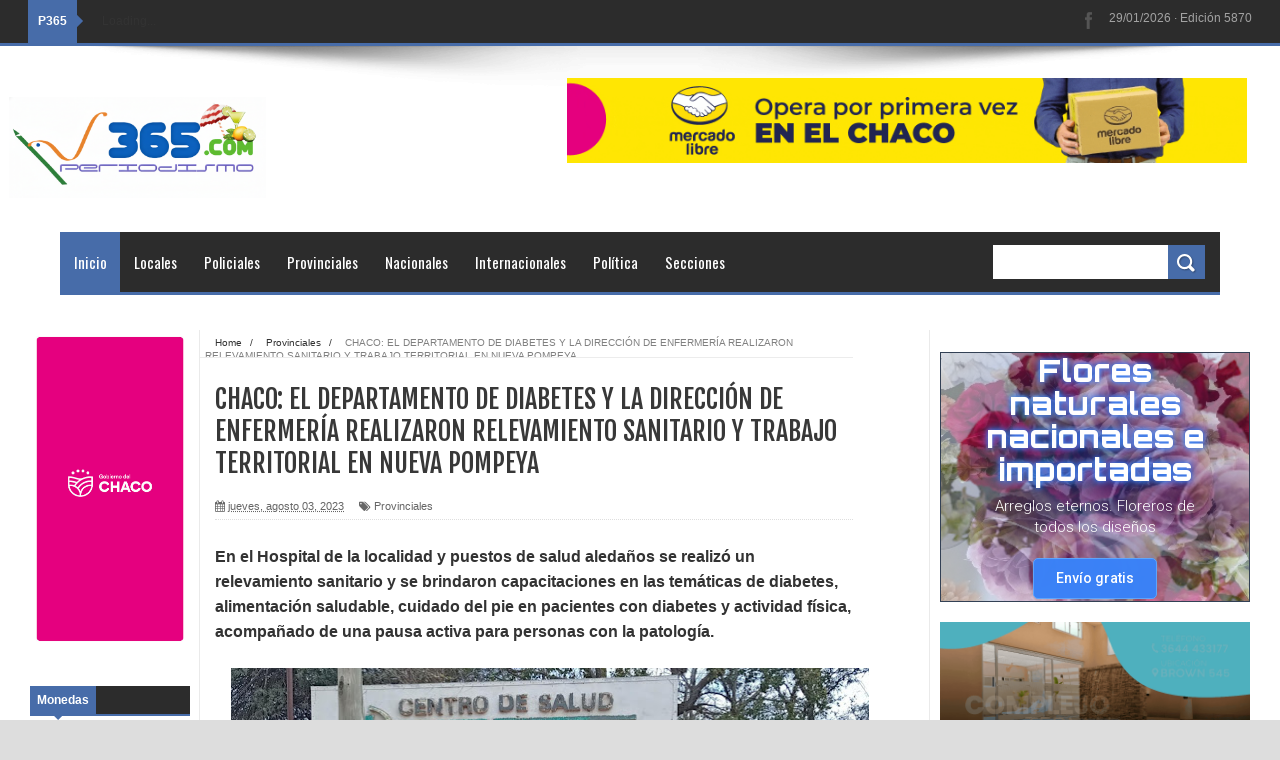

--- FILE ---
content_type: text/javascript; charset=UTF-8
request_url: https://www.periodismo365.com/feeds/posts/default/-/Humor?alt=json-in-script&callback=bardialon&max-results=500
body_size: 35568
content:
// API callback
bardialon({"version":"1.0","encoding":"UTF-8","feed":{"xmlns":"http://www.w3.org/2005/Atom","xmlns$openSearch":"http://a9.com/-/spec/opensearchrss/1.0/","xmlns$blogger":"http://schemas.google.com/blogger/2008","xmlns$georss":"http://www.georss.org/georss","xmlns$gd":"http://schemas.google.com/g/2005","xmlns$thr":"http://purl.org/syndication/thread/1.0","id":{"$t":"tag:blogger.com,1999:blog-1246983118058213459"},"updated":{"$t":"2026-01-28T21:06:48.156-03:00"},"category":[{"term":"Nacionales"},{"term":"Policiales"},{"term":"Provinciales"},{"term":"Locales"},{"term":"Politica"},{"term":"Internacionales"},{"term":"Humor"},{"term":"Transiciones"},{"term":"Cultura"},{"term":"Quilombetes"},{"term":"Opinion"},{"term":"Tecnologia"},{"term":"Portada1"},{"term":"Portada2"},{"term":"Ads"}],"title":{"type":"text","$t":"Periodismo 365"},"subtitle":{"type":"html","$t":"Portal de noticias."},"link":[{"rel":"http://schemas.google.com/g/2005#feed","type":"application/atom+xml","href":"https:\/\/www.periodismo365.com\/feeds\/posts\/default"},{"rel":"self","type":"application/atom+xml","href":"https:\/\/www.blogger.com\/feeds\/1246983118058213459\/posts\/default\/-\/Humor?alt=json-in-script\u0026max-results=500"},{"rel":"alternate","type":"text/html","href":"https:\/\/www.periodismo365.com\/search\/label\/Humor"},{"rel":"hub","href":"http://pubsubhubbub.appspot.com/"}],"author":[{"name":{"$t":"P365"},"uri":{"$t":"http:\/\/www.blogger.com\/profile\/13410615979630157666"},"email":{"$t":"noreply@blogger.com"},"gd$image":{"rel":"http://schemas.google.com/g/2005#thumbnail","width":"16","height":"16","src":"https:\/\/img1.blogblog.com\/img\/b16-rounded.gif"}}],"generator":{"version":"7.00","uri":"http://www.blogger.com","$t":"Blogger"},"openSearch$totalResults":{"$t":"131"},"openSearch$startIndex":{"$t":"1"},"openSearch$itemsPerPage":{"$t":"500"},"entry":[{"id":{"$t":"tag:blogger.com,1999:blog-1246983118058213459.post-8714256287971307325"},"published":{"$t":"2026-01-27T21:41:00.614-03:00"},"updated":{"$t":"2026-01-27T21:41:38.480-03:00"},"category":[{"scheme":"http://www.blogger.com/atom/ns#","term":"Humor"}],"title":{"type":"text","$t":""},"content":{"type":"html","$t":"\u003Cp\u003E\u003Cbr \/\u003E\u003C\/p\u003E\u003Cdiv class=\"separator\" style=\"clear: both; text-align: center;\"\u003E\u003Ca href=\"https:\/\/blogger.googleusercontent.com\/img\/b\/R29vZ2xl\/AVvXsEgsffiZcGJjACUDUked9IhhGMah06kCpSqm_WXEohdC-7XgcTbqKeKyub_EsmCj6bSQVNNH0s1jDN_UI42PAyY1WGZkPDpT6mTHHJBnSIxrP5GScKXLqH9aChjMLqBaetAzHW3cOOhiDUrHhlw3l7vihYoy_60DIMnrnJsLFVlsIX7Op2ZWJTQylZzwLeQ\/s1600\/f251b9da-6a73-446c-9713-4b0fa4172ece.jfif\" imageanchor=\"1\" style=\"clear: left; float: left; margin-bottom: 1em; margin-right: 1em;\"\u003E\u003Cimg border=\"0\" data-original-height=\"1600\" data-original-width=\"1163\" src=\"https:\/\/blogger.googleusercontent.com\/img\/b\/R29vZ2xl\/AVvXsEgsffiZcGJjACUDUked9IhhGMah06kCpSqm_WXEohdC-7XgcTbqKeKyub_EsmCj6bSQVNNH0s1jDN_UI42PAyY1WGZkPDpT6mTHHJBnSIxrP5GScKXLqH9aChjMLqBaetAzHW3cOOhiDUrHhlw3l7vihYoy_60DIMnrnJsLFVlsIX7Op2ZWJTQylZzwLeQ\/s16000\/f251b9da-6a73-446c-9713-4b0fa4172ece.jfif\" \/\u003E\u003C\/a\u003E\u003C\/div\u003E\u003Cbr \/\u003E\u003Cp\u003E\u003C\/p\u003E"},"link":[{"rel":"replies","type":"application/atom+xml","href":"https:\/\/www.periodismo365.com\/feeds\/8714256287971307325\/comments\/default","title":"Enviar comentarios"},{"rel":"replies","type":"text/html","href":"https:\/\/www.periodismo365.com\/2026\/01\/blog-post_27.html#comment-form","title":"0 comentarios"},{"rel":"edit","type":"application/atom+xml","href":"https:\/\/www.blogger.com\/feeds\/1246983118058213459\/posts\/default\/8714256287971307325"},{"rel":"self","type":"application/atom+xml","href":"https:\/\/www.blogger.com\/feeds\/1246983118058213459\/posts\/default\/8714256287971307325"},{"rel":"alternate","type":"text/html","href":"https:\/\/www.periodismo365.com\/2026\/01\/blog-post_27.html","title":""}],"author":[{"name":{"$t":"www.Periodismo365.com"},"uri":{"$t":"http:\/\/www.blogger.com\/profile\/14675886967531070070"},"email":{"$t":"noreply@blogger.com"},"gd$image":{"rel":"http://schemas.google.com/g/2005#thumbnail","width":"16","height":"16","src":"https:\/\/img1.blogblog.com\/img\/b16-rounded.gif"}}],"media$thumbnail":{"xmlns$media":"http://search.yahoo.com/mrss/","url":"https:\/\/blogger.googleusercontent.com\/img\/b\/R29vZ2xl\/AVvXsEgsffiZcGJjACUDUked9IhhGMah06kCpSqm_WXEohdC-7XgcTbqKeKyub_EsmCj6bSQVNNH0s1jDN_UI42PAyY1WGZkPDpT6mTHHJBnSIxrP5GScKXLqH9aChjMLqBaetAzHW3cOOhiDUrHhlw3l7vihYoy_60DIMnrnJsLFVlsIX7Op2ZWJTQylZzwLeQ\/s72-c\/f251b9da-6a73-446c-9713-4b0fa4172ece.jfif","height":"72","width":"72"},"thr$total":{"$t":"0"}},{"id":{"$t":"tag:blogger.com,1999:blog-1246983118058213459.post-8375713749920053892"},"published":{"$t":"2026-01-23T21:57:14.660-03:00"},"updated":{"$t":"2026-01-23T21:57:55.743-03:00"},"category":[{"scheme":"http://www.blogger.com/atom/ns#","term":"Humor"}],"title":{"type":"text","$t":""},"content":{"type":"html","$t":"\u003Cp\u003E\u003C\/p\u003E\u003Cdiv class=\"separator\" style=\"clear: both; text-align: center;\"\u003E\u003Ca href=\"https:\/\/blogger.googleusercontent.com\/img\/b\/R29vZ2xl\/AVvXsEh0z4MsXiFq9YT-fM9GPgozlGza3bFNcWJBaQDMqH2piBrEcVZbYJ7-BbNaMTKlV5Scsl_rzDDiZSztwJ9YQL6VIETwUeWI93ByPIjzftXbal_BSqFokcM74JqTpyXKwPiVHS_SpvWn3nwqYCOOi5qvFCEjxwJxKrsHvxQHAo3eehLeLItdx6mS5Oz1OtU\/s1600\/aaed144a-46f8-4d4a-8ea7-da7c1096f01a.jfif\" imageanchor=\"1\" style=\"clear: left; float: left; margin-bottom: 1em; margin-right: 1em;\"\u003E\u003Cimg border=\"0\" data-original-height=\"1600\" data-original-width=\"1163\" src=\"https:\/\/blogger.googleusercontent.com\/img\/b\/R29vZ2xl\/AVvXsEh0z4MsXiFq9YT-fM9GPgozlGza3bFNcWJBaQDMqH2piBrEcVZbYJ7-BbNaMTKlV5Scsl_rzDDiZSztwJ9YQL6VIETwUeWI93ByPIjzftXbal_BSqFokcM74JqTpyXKwPiVHS_SpvWn3nwqYCOOi5qvFCEjxwJxKrsHvxQHAo3eehLeLItdx6mS5Oz1OtU\/s16000\/aaed144a-46f8-4d4a-8ea7-da7c1096f01a.jfif\" \/\u003E\u003C\/a\u003E\u003C\/div\u003E\u003Cbr \/\u003E\u0026nbsp;\u003Cp\u003E\u003C\/p\u003E"},"link":[{"rel":"replies","type":"application/atom+xml","href":"https:\/\/www.periodismo365.com\/feeds\/8375713749920053892\/comments\/default","title":"Enviar comentarios"},{"rel":"replies","type":"text/html","href":"https:\/\/www.periodismo365.com\/2026\/01\/blog-post_23.html#comment-form","title":"0 comentarios"},{"rel":"edit","type":"application/atom+xml","href":"https:\/\/www.blogger.com\/feeds\/1246983118058213459\/posts\/default\/8375713749920053892"},{"rel":"self","type":"application/atom+xml","href":"https:\/\/www.blogger.com\/feeds\/1246983118058213459\/posts\/default\/8375713749920053892"},{"rel":"alternate","type":"text/html","href":"https:\/\/www.periodismo365.com\/2026\/01\/blog-post_23.html","title":""}],"author":[{"name":{"$t":"www.Periodismo365.com"},"uri":{"$t":"http:\/\/www.blogger.com\/profile\/14675886967531070070"},"email":{"$t":"noreply@blogger.com"},"gd$image":{"rel":"http://schemas.google.com/g/2005#thumbnail","width":"16","height":"16","src":"https:\/\/img1.blogblog.com\/img\/b16-rounded.gif"}}],"media$thumbnail":{"xmlns$media":"http://search.yahoo.com/mrss/","url":"https:\/\/blogger.googleusercontent.com\/img\/b\/R29vZ2xl\/AVvXsEh0z4MsXiFq9YT-fM9GPgozlGza3bFNcWJBaQDMqH2piBrEcVZbYJ7-BbNaMTKlV5Scsl_rzDDiZSztwJ9YQL6VIETwUeWI93ByPIjzftXbal_BSqFokcM74JqTpyXKwPiVHS_SpvWn3nwqYCOOi5qvFCEjxwJxKrsHvxQHAo3eehLeLItdx6mS5Oz1OtU\/s72-c\/aaed144a-46f8-4d4a-8ea7-da7c1096f01a.jfif","height":"72","width":"72"},"thr$total":{"$t":"0"}},{"id":{"$t":"tag:blogger.com,1999:blog-1246983118058213459.post-7325532394526876682"},"published":{"$t":"2026-01-14T18:39:00.005-03:00"},"updated":{"$t":"2026-01-14T18:39:23.628-03:00"},"category":[{"scheme":"http://www.blogger.com/atom/ns#","term":"Humor"}],"title":{"type":"text","$t":""},"content":{"type":"html","$t":"\u003Cp\u003E\u003Cbr \/\u003E\u003C\/p\u003E\u003Cdiv class=\"separator\" style=\"clear: both; text-align: center;\"\u003E\u003Ca href=\"https:\/\/blogger.googleusercontent.com\/img\/b\/R29vZ2xl\/AVvXsEi1xWvaPROBkUXDGs0cZpWFhsWWxdtynp4IsvWdLFeL4VBHpW_9hnVq1e1eM8ZmmqRK2Wr48Pdy2kE3Qip4PrFUwhdRV7uI7xOkNr3xe03kRcfrWGY66xMs_xlOe_lGSwbfgMeMiC-73AOvMlsi3B7QvneO21fF2RHc8Nym5oBDJcYeMyxI28VLTYyOK5k\/s1600\/b0833572-75d8-4357-9e12-c6ea370e8154.jfif\" imageanchor=\"1\" style=\"clear: left; float: left; margin-bottom: 1em; margin-right: 1em;\"\u003E\u003Cimg border=\"0\" data-original-height=\"1600\" data-original-width=\"1163\" src=\"https:\/\/blogger.googleusercontent.com\/img\/b\/R29vZ2xl\/AVvXsEi1xWvaPROBkUXDGs0cZpWFhsWWxdtynp4IsvWdLFeL4VBHpW_9hnVq1e1eM8ZmmqRK2Wr48Pdy2kE3Qip4PrFUwhdRV7uI7xOkNr3xe03kRcfrWGY66xMs_xlOe_lGSwbfgMeMiC-73AOvMlsi3B7QvneO21fF2RHc8Nym5oBDJcYeMyxI28VLTYyOK5k\/s16000\/b0833572-75d8-4357-9e12-c6ea370e8154.jfif\" \/\u003E\u003C\/a\u003E\u003C\/div\u003E\u003Cbr \/\u003E\u003Cp\u003E\u003C\/p\u003E"},"link":[{"rel":"replies","type":"application/atom+xml","href":"https:\/\/www.periodismo365.com\/feeds\/7325532394526876682\/comments\/default","title":"Enviar comentarios"},{"rel":"replies","type":"text/html","href":"https:\/\/www.periodismo365.com\/2026\/01\/blog-post_14.html#comment-form","title":"0 comentarios"},{"rel":"edit","type":"application/atom+xml","href":"https:\/\/www.blogger.com\/feeds\/1246983118058213459\/posts\/default\/7325532394526876682"},{"rel":"self","type":"application/atom+xml","href":"https:\/\/www.blogger.com\/feeds\/1246983118058213459\/posts\/default\/7325532394526876682"},{"rel":"alternate","type":"text/html","href":"https:\/\/www.periodismo365.com\/2026\/01\/blog-post_14.html","title":""}],"author":[{"name":{"$t":"www.Periodismo365.com"},"uri":{"$t":"http:\/\/www.blogger.com\/profile\/14675886967531070070"},"email":{"$t":"noreply@blogger.com"},"gd$image":{"rel":"http://schemas.google.com/g/2005#thumbnail","width":"16","height":"16","src":"https:\/\/img1.blogblog.com\/img\/b16-rounded.gif"}}],"media$thumbnail":{"xmlns$media":"http://search.yahoo.com/mrss/","url":"https:\/\/blogger.googleusercontent.com\/img\/b\/R29vZ2xl\/AVvXsEi1xWvaPROBkUXDGs0cZpWFhsWWxdtynp4IsvWdLFeL4VBHpW_9hnVq1e1eM8ZmmqRK2Wr48Pdy2kE3Qip4PrFUwhdRV7uI7xOkNr3xe03kRcfrWGY66xMs_xlOe_lGSwbfgMeMiC-73AOvMlsi3B7QvneO21fF2RHc8Nym5oBDJcYeMyxI28VLTYyOK5k\/s72-c\/b0833572-75d8-4357-9e12-c6ea370e8154.jfif","height":"72","width":"72"},"thr$total":{"$t":"0"}},{"id":{"$t":"tag:blogger.com,1999:blog-1246983118058213459.post-5278980209461848604"},"published":{"$t":"2026-01-05T14:23:00.005-03:00"},"updated":{"$t":"2026-01-05T14:23:28.158-03:00"},"category":[{"scheme":"http://www.blogger.com/atom/ns#","term":"Humor"}],"title":{"type":"text","$t":""},"content":{"type":"html","$t":"\u003Cp\u003E\u003Cbr \/\u003E\u003C\/p\u003E\u003Cdiv class=\"separator\" style=\"clear: both; text-align: center;\"\u003E\u003Ca href=\"https:\/\/blogger.googleusercontent.com\/img\/b\/R29vZ2xl\/AVvXsEjbyC9dqScQfqyjnS-gGXVmKDnHTIKz_5z_Yr1pURk44zWvcqm86xCVNxM5IPfmWSMEIjM4Az1NO7SNAAut-rf1GJR9OIypI-m5qqLvwpYNqIaaGJtKaHuy40qJ_Df2ESqcUeIed4VzZf_QHlmCP0MjrLyJ1JRAPo7Eg8a1tP-84nsNSXCUeljD_3Gx-GU\/s1600\/b3fe8852-d437-4676-972f-d077596a53b5.jfif\" imageanchor=\"1\" style=\"clear: left; float: left; margin-bottom: 1em; margin-right: 1em;\"\u003E\u003Cimg border=\"0\" data-original-height=\"1600\" data-original-width=\"1163\" src=\"https:\/\/blogger.googleusercontent.com\/img\/b\/R29vZ2xl\/AVvXsEjbyC9dqScQfqyjnS-gGXVmKDnHTIKz_5z_Yr1pURk44zWvcqm86xCVNxM5IPfmWSMEIjM4Az1NO7SNAAut-rf1GJR9OIypI-m5qqLvwpYNqIaaGJtKaHuy40qJ_Df2ESqcUeIed4VzZf_QHlmCP0MjrLyJ1JRAPo7Eg8a1tP-84nsNSXCUeljD_3Gx-GU\/s16000\/b3fe8852-d437-4676-972f-d077596a53b5.jfif\" \/\u003E\u003C\/a\u003E\u003C\/div\u003E\u003Cbr \/\u003E\u003Cp\u003E\u003C\/p\u003E"},"link":[{"rel":"replies","type":"application/atom+xml","href":"https:\/\/www.periodismo365.com\/feeds\/5278980209461848604\/comments\/default","title":"Enviar comentarios"},{"rel":"replies","type":"text/html","href":"https:\/\/www.periodismo365.com\/2026\/01\/blog-post_5.html#comment-form","title":"0 comentarios"},{"rel":"edit","type":"application/atom+xml","href":"https:\/\/www.blogger.com\/feeds\/1246983118058213459\/posts\/default\/5278980209461848604"},{"rel":"self","type":"application/atom+xml","href":"https:\/\/www.blogger.com\/feeds\/1246983118058213459\/posts\/default\/5278980209461848604"},{"rel":"alternate","type":"text/html","href":"https:\/\/www.periodismo365.com\/2026\/01\/blog-post_5.html","title":""}],"author":[{"name":{"$t":"www.Periodismo365.com"},"uri":{"$t":"http:\/\/www.blogger.com\/profile\/14675886967531070070"},"email":{"$t":"noreply@blogger.com"},"gd$image":{"rel":"http://schemas.google.com/g/2005#thumbnail","width":"16","height":"16","src":"https:\/\/img1.blogblog.com\/img\/b16-rounded.gif"}}],"media$thumbnail":{"xmlns$media":"http://search.yahoo.com/mrss/","url":"https:\/\/blogger.googleusercontent.com\/img\/b\/R29vZ2xl\/AVvXsEjbyC9dqScQfqyjnS-gGXVmKDnHTIKz_5z_Yr1pURk44zWvcqm86xCVNxM5IPfmWSMEIjM4Az1NO7SNAAut-rf1GJR9OIypI-m5qqLvwpYNqIaaGJtKaHuy40qJ_Df2ESqcUeIed4VzZf_QHlmCP0MjrLyJ1JRAPo7Eg8a1tP-84nsNSXCUeljD_3Gx-GU\/s72-c\/b3fe8852-d437-4676-972f-d077596a53b5.jfif","height":"72","width":"72"},"thr$total":{"$t":"0"}},{"id":{"$t":"tag:blogger.com,1999:blog-1246983118058213459.post-747736730662007717"},"published":{"$t":"2026-01-02T12:36:07.959-03:00"},"updated":{"$t":"2026-01-02T12:36:57.748-03:00"},"category":[{"scheme":"http://www.blogger.com/atom/ns#","term":"Humor"}],"title":{"type":"text","$t":""},"content":{"type":"html","$t":"\u003Cp\u003E\u003Cbr \/\u003E\u003C\/p\u003E\u003Cdiv class=\"separator\" style=\"clear: both; text-align: center;\"\u003E\u003Ca href=\"https:\/\/blogger.googleusercontent.com\/img\/b\/R29vZ2xl\/AVvXsEgJm72sRYkGzZHhKMYlm4gYYeunQeXp2fJFbkf2p8txwpa4z6ARsz_c0naxEKez5H0F0dJtGw4nJZAxQg8L52sVxvd0HrpH4Ccje_THNxJ4xyjfB5PUpoPJGromUhFGSDJQd6ge9PhueekApjsV3fI7TFArzAsj4lexojwY1aJDdQvHgc357MxSXWC_PoU\/s1600\/3b07ed5f-117b-4901-91a9-1842a16c9f78.jfif\" imageanchor=\"1\" style=\"clear: left; float: left; margin-bottom: 1em; margin-right: 1em;\"\u003E\u003Cimg border=\"0\" data-original-height=\"1600\" data-original-width=\"1163\" src=\"https:\/\/blogger.googleusercontent.com\/img\/b\/R29vZ2xl\/AVvXsEgJm72sRYkGzZHhKMYlm4gYYeunQeXp2fJFbkf2p8txwpa4z6ARsz_c0naxEKez5H0F0dJtGw4nJZAxQg8L52sVxvd0HrpH4Ccje_THNxJ4xyjfB5PUpoPJGromUhFGSDJQd6ge9PhueekApjsV3fI7TFArzAsj4lexojwY1aJDdQvHgc357MxSXWC_PoU\/s16000\/3b07ed5f-117b-4901-91a9-1842a16c9f78.jfif\" \/\u003E\u003C\/a\u003E\u003C\/div\u003E\u003Cbr \/\u003E\u003Cp\u003E\u003C\/p\u003E"},"link":[{"rel":"replies","type":"application/atom+xml","href":"https:\/\/www.periodismo365.com\/feeds\/747736730662007717\/comments\/default","title":"Enviar comentarios"},{"rel":"replies","type":"text/html","href":"https:\/\/www.periodismo365.com\/2026\/01\/blog-post.html#comment-form","title":"0 comentarios"},{"rel":"edit","type":"application/atom+xml","href":"https:\/\/www.blogger.com\/feeds\/1246983118058213459\/posts\/default\/747736730662007717"},{"rel":"self","type":"application/atom+xml","href":"https:\/\/www.blogger.com\/feeds\/1246983118058213459\/posts\/default\/747736730662007717"},{"rel":"alternate","type":"text/html","href":"https:\/\/www.periodismo365.com\/2026\/01\/blog-post.html","title":""}],"author":[{"name":{"$t":"www.Periodismo365.com"},"uri":{"$t":"http:\/\/www.blogger.com\/profile\/14675886967531070070"},"email":{"$t":"noreply@blogger.com"},"gd$image":{"rel":"http://schemas.google.com/g/2005#thumbnail","width":"16","height":"16","src":"https:\/\/img1.blogblog.com\/img\/b16-rounded.gif"}}],"media$thumbnail":{"xmlns$media":"http://search.yahoo.com/mrss/","url":"https:\/\/blogger.googleusercontent.com\/img\/b\/R29vZ2xl\/AVvXsEgJm72sRYkGzZHhKMYlm4gYYeunQeXp2fJFbkf2p8txwpa4z6ARsz_c0naxEKez5H0F0dJtGw4nJZAxQg8L52sVxvd0HrpH4Ccje_THNxJ4xyjfB5PUpoPJGromUhFGSDJQd6ge9PhueekApjsV3fI7TFArzAsj4lexojwY1aJDdQvHgc357MxSXWC_PoU\/s72-c\/3b07ed5f-117b-4901-91a9-1842a16c9f78.jfif","height":"72","width":"72"},"thr$total":{"$t":"0"}},{"id":{"$t":"tag:blogger.com,1999:blog-1246983118058213459.post-7697267643081854926"},"published":{"$t":"2025-12-29T13:29:00.004-03:00"},"updated":{"$t":"2025-12-29T13:29:20.650-03:00"},"category":[{"scheme":"http://www.blogger.com/atom/ns#","term":"Humor"}],"title":{"type":"text","$t":""},"content":{"type":"html","$t":"\u003Cp\u003E\u003Cbr \/\u003E\u003C\/p\u003E\u003Cdiv class=\"separator\" style=\"clear: both; text-align: center;\"\u003E\u003Ca href=\"https:\/\/blogger.googleusercontent.com\/img\/b\/R29vZ2xl\/AVvXsEgKc0tLHgR34lv6dZBkqVBcEAoIM7768EPBLOHr5x5JgeBjqvQ6x0kw-24YstCZZNByUC1_U-0wrFbCFnrZJPX2KhUATUccqHj-wHXmfCIBWas1ehL5xZsYsHgCsY06QqLlYgRLS-nHJ5xyYNT5OwF2Z8k7VRUmx5QTtA32pmDboJsxZogzmNLe7jQkza0\/s1600\/8ec41e43-52af-480d-bd10-d999495370db.jfif\" imageanchor=\"1\" style=\"clear: left; float: left; margin-bottom: 1em; margin-right: 1em;\"\u003E\u003Cimg border=\"0\" data-original-height=\"1600\" data-original-width=\"1163\" src=\"https:\/\/blogger.googleusercontent.com\/img\/b\/R29vZ2xl\/AVvXsEgKc0tLHgR34lv6dZBkqVBcEAoIM7768EPBLOHr5x5JgeBjqvQ6x0kw-24YstCZZNByUC1_U-0wrFbCFnrZJPX2KhUATUccqHj-wHXmfCIBWas1ehL5xZsYsHgCsY06QqLlYgRLS-nHJ5xyYNT5OwF2Z8k7VRUmx5QTtA32pmDboJsxZogzmNLe7jQkza0\/s16000\/8ec41e43-52af-480d-bd10-d999495370db.jfif\" \/\u003E\u003C\/a\u003E\u003C\/div\u003E\u003Cbr \/\u003E\u003Cp\u003E\u003C\/p\u003E"},"link":[{"rel":"replies","type":"application/atom+xml","href":"https:\/\/www.periodismo365.com\/feeds\/7697267643081854926\/comments\/default","title":"Enviar comentarios"},{"rel":"replies","type":"text/html","href":"https:\/\/www.periodismo365.com\/2025\/12\/blog-post_29.html#comment-form","title":"0 comentarios"},{"rel":"edit","type":"application/atom+xml","href":"https:\/\/www.blogger.com\/feeds\/1246983118058213459\/posts\/default\/7697267643081854926"},{"rel":"self","type":"application/atom+xml","href":"https:\/\/www.blogger.com\/feeds\/1246983118058213459\/posts\/default\/7697267643081854926"},{"rel":"alternate","type":"text/html","href":"https:\/\/www.periodismo365.com\/2025\/12\/blog-post_29.html","title":""}],"author":[{"name":{"$t":"www.Periodismo365.com"},"uri":{"$t":"http:\/\/www.blogger.com\/profile\/14675886967531070070"},"email":{"$t":"noreply@blogger.com"},"gd$image":{"rel":"http://schemas.google.com/g/2005#thumbnail","width":"16","height":"16","src":"https:\/\/img1.blogblog.com\/img\/b16-rounded.gif"}}],"media$thumbnail":{"xmlns$media":"http://search.yahoo.com/mrss/","url":"https:\/\/blogger.googleusercontent.com\/img\/b\/R29vZ2xl\/AVvXsEgKc0tLHgR34lv6dZBkqVBcEAoIM7768EPBLOHr5x5JgeBjqvQ6x0kw-24YstCZZNByUC1_U-0wrFbCFnrZJPX2KhUATUccqHj-wHXmfCIBWas1ehL5xZsYsHgCsY06QqLlYgRLS-nHJ5xyYNT5OwF2Z8k7VRUmx5QTtA32pmDboJsxZogzmNLe7jQkza0\/s72-c\/8ec41e43-52af-480d-bd10-d999495370db.jfif","height":"72","width":"72"},"thr$total":{"$t":"0"}},{"id":{"$t":"tag:blogger.com,1999:blog-1246983118058213459.post-8275104700112465257"},"published":{"$t":"2025-12-24T10:43:00.005-03:00"},"updated":{"$t":"2025-12-24T10:43:36.767-03:00"},"category":[{"scheme":"http://www.blogger.com/atom/ns#","term":"Humor"}],"title":{"type":"text","$t":""},"content":{"type":"html","$t":"\u003Cp\u003E\u003Cbr \/\u003E\u003C\/p\u003E\u003Cdiv class=\"separator\" style=\"clear: both; text-align: center;\"\u003E\u003Ca href=\"https:\/\/blogger.googleusercontent.com\/img\/b\/R29vZ2xl\/AVvXsEjEZ11qCkWETxKQcaWcflh6BVIOB9qjPYYZ6KYpnj-XlEds8wBM9-Z7G66F8Yrd1eJkNtSsm1erHni_aZfSpS8p6oThFlc4OvvFpuK2VyGvSplXitzm4hIUVAIFHz4OXgH1BMugMMdFgFmnSE3zhU28uJinuQwp-0ikNuPtrzVZX-lzywkLT09UF-f7bGA\/s1600\/0af932e1-9151-4564-8437-928c8a9b85e1.jfif\" imageanchor=\"1\" style=\"clear: left; float: left; margin-bottom: 1em; margin-right: 1em;\"\u003E\u003Cimg border=\"0\" data-original-height=\"1600\" data-original-width=\"1163\" src=\"https:\/\/blogger.googleusercontent.com\/img\/b\/R29vZ2xl\/AVvXsEjEZ11qCkWETxKQcaWcflh6BVIOB9qjPYYZ6KYpnj-XlEds8wBM9-Z7G66F8Yrd1eJkNtSsm1erHni_aZfSpS8p6oThFlc4OvvFpuK2VyGvSplXitzm4hIUVAIFHz4OXgH1BMugMMdFgFmnSE3zhU28uJinuQwp-0ikNuPtrzVZX-lzywkLT09UF-f7bGA\/s16000\/0af932e1-9151-4564-8437-928c8a9b85e1.jfif\" \/\u003E\u003C\/a\u003E\u003C\/div\u003E\u003Cbr \/\u003E\u003Cp\u003E\u003C\/p\u003E"},"link":[{"rel":"replies","type":"application/atom+xml","href":"https:\/\/www.periodismo365.com\/feeds\/8275104700112465257\/comments\/default","title":"Enviar comentarios"},{"rel":"replies","type":"text/html","href":"https:\/\/www.periodismo365.com\/2025\/12\/blog-post_24.html#comment-form","title":"0 comentarios"},{"rel":"edit","type":"application/atom+xml","href":"https:\/\/www.blogger.com\/feeds\/1246983118058213459\/posts\/default\/8275104700112465257"},{"rel":"self","type":"application/atom+xml","href":"https:\/\/www.blogger.com\/feeds\/1246983118058213459\/posts\/default\/8275104700112465257"},{"rel":"alternate","type":"text/html","href":"https:\/\/www.periodismo365.com\/2025\/12\/blog-post_24.html","title":""}],"author":[{"name":{"$t":"www.Periodismo365.com"},"uri":{"$t":"http:\/\/www.blogger.com\/profile\/14675886967531070070"},"email":{"$t":"noreply@blogger.com"},"gd$image":{"rel":"http://schemas.google.com/g/2005#thumbnail","width":"16","height":"16","src":"https:\/\/img1.blogblog.com\/img\/b16-rounded.gif"}}],"media$thumbnail":{"xmlns$media":"http://search.yahoo.com/mrss/","url":"https:\/\/blogger.googleusercontent.com\/img\/b\/R29vZ2xl\/AVvXsEjEZ11qCkWETxKQcaWcflh6BVIOB9qjPYYZ6KYpnj-XlEds8wBM9-Z7G66F8Yrd1eJkNtSsm1erHni_aZfSpS8p6oThFlc4OvvFpuK2VyGvSplXitzm4hIUVAIFHz4OXgH1BMugMMdFgFmnSE3zhU28uJinuQwp-0ikNuPtrzVZX-lzywkLT09UF-f7bGA\/s72-c\/0af932e1-9151-4564-8437-928c8a9b85e1.jfif","height":"72","width":"72"},"thr$total":{"$t":"0"}},{"id":{"$t":"tag:blogger.com,1999:blog-1246983118058213459.post-7185909005629158711"},"published":{"$t":"2025-12-17T13:22:00.003-03:00"},"updated":{"$t":"2025-12-17T13:22:13.070-03:00"},"category":[{"scheme":"http://www.blogger.com/atom/ns#","term":"Humor"}],"title":{"type":"text","$t":""},"content":{"type":"html","$t":"\u003Cp\u003E\u003Cbr \/\u003E\u003C\/p\u003E\u003Cdiv class=\"separator\" style=\"clear: both; text-align: center;\"\u003E\u003Ca href=\"https:\/\/blogger.googleusercontent.com\/img\/b\/R29vZ2xl\/AVvXsEi5QyuubPIXZ9lVpq_dn5SO2k5Qd4ssDxiGZd5w3FcuIxCLZ4h1a8CVoOxyjUhy3hU1job6vsbkStof1xl73wUVcYLGa7OpeiiCMMTWHq793NU-btRtnfysqAE6dKhUg4000FyF3Gg8GgIDpzrjVxLcwwUMAeXgXUIX-omsR5ktI9pNFWLEY0mrD9N_Y40\/s1600\/ad200050-d8b3-45d2-8aee-f9d915840d90.jfif\" imageanchor=\"1\" style=\"clear: left; float: left; margin-bottom: 1em; margin-right: 1em;\"\u003E\u003Cimg border=\"0\" data-original-height=\"1600\" data-original-width=\"1163\" src=\"https:\/\/blogger.googleusercontent.com\/img\/b\/R29vZ2xl\/AVvXsEi5QyuubPIXZ9lVpq_dn5SO2k5Qd4ssDxiGZd5w3FcuIxCLZ4h1a8CVoOxyjUhy3hU1job6vsbkStof1xl73wUVcYLGa7OpeiiCMMTWHq793NU-btRtnfysqAE6dKhUg4000FyF3Gg8GgIDpzrjVxLcwwUMAeXgXUIX-omsR5ktI9pNFWLEY0mrD9N_Y40\/s16000\/ad200050-d8b3-45d2-8aee-f9d915840d90.jfif\" \/\u003E\u003C\/a\u003E\u003C\/div\u003E\u003Cbr \/\u003E\u003Cp\u003E\u003C\/p\u003E"},"link":[{"rel":"replies","type":"application/atom+xml","href":"https:\/\/www.periodismo365.com\/feeds\/7185909005629158711\/comments\/default","title":"Enviar comentarios"},{"rel":"replies","type":"text/html","href":"https:\/\/www.periodismo365.com\/2025\/12\/blog-post_17.html#comment-form","title":"0 comentarios"},{"rel":"edit","type":"application/atom+xml","href":"https:\/\/www.blogger.com\/feeds\/1246983118058213459\/posts\/default\/7185909005629158711"},{"rel":"self","type":"application/atom+xml","href":"https:\/\/www.blogger.com\/feeds\/1246983118058213459\/posts\/default\/7185909005629158711"},{"rel":"alternate","type":"text/html","href":"https:\/\/www.periodismo365.com\/2025\/12\/blog-post_17.html","title":""}],"author":[{"name":{"$t":"www.Periodismo365.com"},"uri":{"$t":"http:\/\/www.blogger.com\/profile\/14675886967531070070"},"email":{"$t":"noreply@blogger.com"},"gd$image":{"rel":"http://schemas.google.com/g/2005#thumbnail","width":"16","height":"16","src":"https:\/\/img1.blogblog.com\/img\/b16-rounded.gif"}}],"media$thumbnail":{"xmlns$media":"http://search.yahoo.com/mrss/","url":"https:\/\/blogger.googleusercontent.com\/img\/b\/R29vZ2xl\/AVvXsEi5QyuubPIXZ9lVpq_dn5SO2k5Qd4ssDxiGZd5w3FcuIxCLZ4h1a8CVoOxyjUhy3hU1job6vsbkStof1xl73wUVcYLGa7OpeiiCMMTWHq793NU-btRtnfysqAE6dKhUg4000FyF3Gg8GgIDpzrjVxLcwwUMAeXgXUIX-omsR5ktI9pNFWLEY0mrD9N_Y40\/s72-c\/ad200050-d8b3-45d2-8aee-f9d915840d90.jfif","height":"72","width":"72"},"thr$total":{"$t":"0"}},{"id":{"$t":"tag:blogger.com,1999:blog-1246983118058213459.post-6372795457952531220"},"published":{"$t":"2025-12-12T13:49:00.006-03:00"},"updated":{"$t":"2025-12-12T13:49:28.601-03:00"},"category":[{"scheme":"http://www.blogger.com/atom/ns#","term":"Humor"}],"title":{"type":"text","$t":""},"content":{"type":"html","$t":"\u003Cp\u003E\u003Cbr \/\u003E\u003C\/p\u003E\u003Cdiv class=\"separator\" style=\"clear: both; text-align: center;\"\u003E\u003Ca href=\"https:\/\/blogger.googleusercontent.com\/img\/b\/R29vZ2xl\/AVvXsEiY-Hg3l-DNDZ2Yt3phVhOvY4JF-D-dllt4nOEcJAnfnz9lNff5an68LDIlV9FijeZKUDi-uZUmDPvNqRpjx6-YkMiGk9byMXP2UH8dYJiRfNL10Is83p_0tEbx_wJByInnlik6x2TIlmkWdNZ3HwIkPezwwup1OY_U7EtVQY58EpYWu1wzfnkI6hFuGPE\/s1600\/b0b174ac-61c3-4512-b8a1-af2d655c16d4.jpeg\" imageanchor=\"1\" style=\"clear: left; float: left; margin-bottom: 1em; margin-right: 1em;\"\u003E\u003Cimg border=\"0\" data-original-height=\"1600\" data-original-width=\"1163\" src=\"https:\/\/blogger.googleusercontent.com\/img\/b\/R29vZ2xl\/AVvXsEiY-Hg3l-DNDZ2Yt3phVhOvY4JF-D-dllt4nOEcJAnfnz9lNff5an68LDIlV9FijeZKUDi-uZUmDPvNqRpjx6-YkMiGk9byMXP2UH8dYJiRfNL10Is83p_0tEbx_wJByInnlik6x2TIlmkWdNZ3HwIkPezwwup1OY_U7EtVQY58EpYWu1wzfnkI6hFuGPE\/s16000\/b0b174ac-61c3-4512-b8a1-af2d655c16d4.jpeg\" \/\u003E\u003C\/a\u003E\u003C\/div\u003E\u003Cbr \/\u003E\u003Cp\u003E\u003C\/p\u003E"},"link":[{"rel":"replies","type":"application/atom+xml","href":"https:\/\/www.periodismo365.com\/feeds\/6372795457952531220\/comments\/default","title":"Enviar comentarios"},{"rel":"replies","type":"text/html","href":"https:\/\/www.periodismo365.com\/2025\/12\/blog-post_12.html#comment-form","title":"0 comentarios"},{"rel":"edit","type":"application/atom+xml","href":"https:\/\/www.blogger.com\/feeds\/1246983118058213459\/posts\/default\/6372795457952531220"},{"rel":"self","type":"application/atom+xml","href":"https:\/\/www.blogger.com\/feeds\/1246983118058213459\/posts\/default\/6372795457952531220"},{"rel":"alternate","type":"text/html","href":"https:\/\/www.periodismo365.com\/2025\/12\/blog-post_12.html","title":""}],"author":[{"name":{"$t":"www.Periodismo365.com"},"uri":{"$t":"http:\/\/www.blogger.com\/profile\/14675886967531070070"},"email":{"$t":"noreply@blogger.com"},"gd$image":{"rel":"http://schemas.google.com/g/2005#thumbnail","width":"16","height":"16","src":"https:\/\/img1.blogblog.com\/img\/b16-rounded.gif"}}],"media$thumbnail":{"xmlns$media":"http://search.yahoo.com/mrss/","url":"https:\/\/blogger.googleusercontent.com\/img\/b\/R29vZ2xl\/AVvXsEiY-Hg3l-DNDZ2Yt3phVhOvY4JF-D-dllt4nOEcJAnfnz9lNff5an68LDIlV9FijeZKUDi-uZUmDPvNqRpjx6-YkMiGk9byMXP2UH8dYJiRfNL10Is83p_0tEbx_wJByInnlik6x2TIlmkWdNZ3HwIkPezwwup1OY_U7EtVQY58EpYWu1wzfnkI6hFuGPE\/s72-c\/b0b174ac-61c3-4512-b8a1-af2d655c16d4.jpeg","height":"72","width":"72"},"thr$total":{"$t":"0"}},{"id":{"$t":"tag:blogger.com,1999:blog-1246983118058213459.post-7035133638679419414"},"published":{"$t":"2025-12-09T13:12:00.006-03:00"},"updated":{"$t":"2025-12-09T13:12:31.148-03:00"},"category":[{"scheme":"http://www.blogger.com/atom/ns#","term":"Humor"}],"title":{"type":"text","$t":""},"content":{"type":"html","$t":"\u003Cp\u003E\u003Cbr \/\u003E\u003C\/p\u003E\u003Cdiv class=\"separator\" style=\"clear: both; text-align: center;\"\u003E\u003Ca href=\"https:\/\/blogger.googleusercontent.com\/img\/b\/R29vZ2xl\/AVvXsEh11OK_1W1wKmvArVC7o7n6WLkHLORi_7nTW3Ei6u7MsDf1oyAgt4w789qeTaeGz1fdb7V4V98xoRmOrvYZgQkrb7QGhQ6Faw1MbfUdVlf7H8iBvP-4FwosYDrGuB1CaAon5a6a-uB6EB0VRBQGqfl3hXFVgwKQGE3EEhE67l_efnjaQ0AqJd_nP5mqrxk\/s1600\/57a66a54-8e01-44a4-b3c2-af1f86aa51db.jpeg\" imageanchor=\"1\" style=\"clear: left; float: left; margin-bottom: 1em; margin-right: 1em;\"\u003E\u003Cimg border=\"0\" data-original-height=\"1600\" data-original-width=\"1131\" src=\"https:\/\/blogger.googleusercontent.com\/img\/b\/R29vZ2xl\/AVvXsEh11OK_1W1wKmvArVC7o7n6WLkHLORi_7nTW3Ei6u7MsDf1oyAgt4w789qeTaeGz1fdb7V4V98xoRmOrvYZgQkrb7QGhQ6Faw1MbfUdVlf7H8iBvP-4FwosYDrGuB1CaAon5a6a-uB6EB0VRBQGqfl3hXFVgwKQGE3EEhE67l_efnjaQ0AqJd_nP5mqrxk\/s16000\/57a66a54-8e01-44a4-b3c2-af1f86aa51db.jpeg\" \/\u003E\u003C\/a\u003E\u003C\/div\u003E\u003Cbr \/\u003E\u003Cp\u003E\u003C\/p\u003E"},"link":[{"rel":"replies","type":"application/atom+xml","href":"https:\/\/www.periodismo365.com\/feeds\/7035133638679419414\/comments\/default","title":"Enviar comentarios"},{"rel":"replies","type":"text/html","href":"https:\/\/www.periodismo365.com\/2025\/12\/blog-post_9.html#comment-form","title":"0 comentarios"},{"rel":"edit","type":"application/atom+xml","href":"https:\/\/www.blogger.com\/feeds\/1246983118058213459\/posts\/default\/7035133638679419414"},{"rel":"self","type":"application/atom+xml","href":"https:\/\/www.blogger.com\/feeds\/1246983118058213459\/posts\/default\/7035133638679419414"},{"rel":"alternate","type":"text/html","href":"https:\/\/www.periodismo365.com\/2025\/12\/blog-post_9.html","title":""}],"author":[{"name":{"$t":"www.Periodismo365.com"},"uri":{"$t":"http:\/\/www.blogger.com\/profile\/14675886967531070070"},"email":{"$t":"noreply@blogger.com"},"gd$image":{"rel":"http://schemas.google.com/g/2005#thumbnail","width":"16","height":"16","src":"https:\/\/img1.blogblog.com\/img\/b16-rounded.gif"}}],"media$thumbnail":{"xmlns$media":"http://search.yahoo.com/mrss/","url":"https:\/\/blogger.googleusercontent.com\/img\/b\/R29vZ2xl\/AVvXsEh11OK_1W1wKmvArVC7o7n6WLkHLORi_7nTW3Ei6u7MsDf1oyAgt4w789qeTaeGz1fdb7V4V98xoRmOrvYZgQkrb7QGhQ6Faw1MbfUdVlf7H8iBvP-4FwosYDrGuB1CaAon5a6a-uB6EB0VRBQGqfl3hXFVgwKQGE3EEhE67l_efnjaQ0AqJd_nP5mqrxk\/s72-c\/57a66a54-8e01-44a4-b3c2-af1f86aa51db.jpeg","height":"72","width":"72"},"thr$total":{"$t":"0"}},{"id":{"$t":"tag:blogger.com,1999:blog-1246983118058213459.post-4473491327858818155"},"published":{"$t":"2025-12-06T00:13:00.004-03:00"},"updated":{"$t":"2025-12-06T00:13:13.917-03:00"},"category":[{"scheme":"http://www.blogger.com/atom/ns#","term":"Humor"}],"title":{"type":"text","$t":""},"content":{"type":"html","$t":"\u003Cp\u003E\u003C\/p\u003E\u003Cdiv class=\"separator\" style=\"clear: both; text-align: center;\"\u003E\u003Ca href=\"https:\/\/blogger.googleusercontent.com\/img\/b\/R29vZ2xl\/AVvXsEjWIFqepUV1lo2aCcoFBV-SyAdVUurUZTLBCx-eZfOx3c4H_N70TdELLtF43GYWiI6lJ9o5kxe9Z6C08_Zrehz3wTlweK80zNlENdv5Mcf2MFngJrvYSRLigt7Mqfhal_BrfNNdUjpo8drYZhEV8KGLaQjsKQPQRUgOrXaTI98hkCFwRRjiY7bwQFC0_7Y\/s1600\/dbd11d0f-0a49-4f79-991d-60012162dea6.jpeg\" imageanchor=\"1\" style=\"clear: left; float: left; margin-bottom: 1em; margin-right: 1em;\"\u003E\u003Cimg border=\"0\" data-original-height=\"1600\" data-original-width=\"1163\" src=\"https:\/\/blogger.googleusercontent.com\/img\/b\/R29vZ2xl\/AVvXsEjWIFqepUV1lo2aCcoFBV-SyAdVUurUZTLBCx-eZfOx3c4H_N70TdELLtF43GYWiI6lJ9o5kxe9Z6C08_Zrehz3wTlweK80zNlENdv5Mcf2MFngJrvYSRLigt7Mqfhal_BrfNNdUjpo8drYZhEV8KGLaQjsKQPQRUgOrXaTI98hkCFwRRjiY7bwQFC0_7Y\/s16000\/dbd11d0f-0a49-4f79-991d-60012162dea6.jpeg\" \/\u003E\u003C\/a\u003E\u003C\/div\u003E\u003Cbr \/\u003E\u0026nbsp;\u003Cp\u003E\u003C\/p\u003E"},"link":[{"rel":"replies","type":"application/atom+xml","href":"https:\/\/www.periodismo365.com\/feeds\/4473491327858818155\/comments\/default","title":"Enviar comentarios"},{"rel":"replies","type":"text/html","href":"https:\/\/www.periodismo365.com\/2025\/12\/blog-post.html#comment-form","title":"0 comentarios"},{"rel":"edit","type":"application/atom+xml","href":"https:\/\/www.blogger.com\/feeds\/1246983118058213459\/posts\/default\/4473491327858818155"},{"rel":"self","type":"application/atom+xml","href":"https:\/\/www.blogger.com\/feeds\/1246983118058213459\/posts\/default\/4473491327858818155"},{"rel":"alternate","type":"text/html","href":"https:\/\/www.periodismo365.com\/2025\/12\/blog-post.html","title":""}],"author":[{"name":{"$t":"www.Periodismo365.com"},"uri":{"$t":"http:\/\/www.blogger.com\/profile\/14675886967531070070"},"email":{"$t":"noreply@blogger.com"},"gd$image":{"rel":"http://schemas.google.com/g/2005#thumbnail","width":"16","height":"16","src":"https:\/\/img1.blogblog.com\/img\/b16-rounded.gif"}}],"media$thumbnail":{"xmlns$media":"http://search.yahoo.com/mrss/","url":"https:\/\/blogger.googleusercontent.com\/img\/b\/R29vZ2xl\/AVvXsEjWIFqepUV1lo2aCcoFBV-SyAdVUurUZTLBCx-eZfOx3c4H_N70TdELLtF43GYWiI6lJ9o5kxe9Z6C08_Zrehz3wTlweK80zNlENdv5Mcf2MFngJrvYSRLigt7Mqfhal_BrfNNdUjpo8drYZhEV8KGLaQjsKQPQRUgOrXaTI98hkCFwRRjiY7bwQFC0_7Y\/s72-c\/dbd11d0f-0a49-4f79-991d-60012162dea6.jpeg","height":"72","width":"72"},"thr$total":{"$t":"0"}},{"id":{"$t":"tag:blogger.com,1999:blog-1246983118058213459.post-9220700588732108803"},"published":{"$t":"2025-11-27T01:12:00.004-03:00"},"updated":{"$t":"2025-11-27T01:12:16.995-03:00"},"category":[{"scheme":"http://www.blogger.com/atom/ns#","term":"Humor"}],"title":{"type":"text","$t":""},"content":{"type":"html","$t":"\u003Cp\u003E\u003Cbr \/\u003E\u003C\/p\u003E\u003Cdiv class=\"separator\" style=\"clear: both; text-align: center;\"\u003E\u003Ca href=\"https:\/\/blogger.googleusercontent.com\/img\/b\/R29vZ2xl\/AVvXsEjAmODeq7xAS_n8ZfqHI9nWbN1EZj_fq1rO8OK5cXUQpyC3qmy1Um20MgJ4-Uy5nJ9efG1UJNsfqaxTJ8cRj71QZMbmAWYsEcXUIDYpdG3r-WlXvevV2c-HNQqO00xuVc6ju2zQkHhJFAo-q_M0hAxDOgFL_YxuTxCE2P2FrOPde8XBM8-MY72q89mdW30\/s1600\/94ae9142-1ef0-4bd4-a38d-e731a0155e0c.jpeg\" imageanchor=\"1\" style=\"clear: left; float: left; margin-bottom: 1em; margin-right: 1em;\"\u003E\u003Cimg border=\"0\" data-original-height=\"1600\" data-original-width=\"1163\" src=\"https:\/\/blogger.googleusercontent.com\/img\/b\/R29vZ2xl\/AVvXsEjAmODeq7xAS_n8ZfqHI9nWbN1EZj_fq1rO8OK5cXUQpyC3qmy1Um20MgJ4-Uy5nJ9efG1UJNsfqaxTJ8cRj71QZMbmAWYsEcXUIDYpdG3r-WlXvevV2c-HNQqO00xuVc6ju2zQkHhJFAo-q_M0hAxDOgFL_YxuTxCE2P2FrOPde8XBM8-MY72q89mdW30\/s16000\/94ae9142-1ef0-4bd4-a38d-e731a0155e0c.jpeg\" \/\u003E\u003C\/a\u003E\u003C\/div\u003E\u003Cbr \/\u003E\u003Cp\u003E\u003C\/p\u003E"},"link":[{"rel":"replies","type":"application/atom+xml","href":"https:\/\/www.periodismo365.com\/feeds\/9220700588732108803\/comments\/default","title":"Enviar comentarios"},{"rel":"replies","type":"text/html","href":"https:\/\/www.periodismo365.com\/2025\/11\/blog-post_27.html#comment-form","title":"0 comentarios"},{"rel":"edit","type":"application/atom+xml","href":"https:\/\/www.blogger.com\/feeds\/1246983118058213459\/posts\/default\/9220700588732108803"},{"rel":"self","type":"application/atom+xml","href":"https:\/\/www.blogger.com\/feeds\/1246983118058213459\/posts\/default\/9220700588732108803"},{"rel":"alternate","type":"text/html","href":"https:\/\/www.periodismo365.com\/2025\/11\/blog-post_27.html","title":""}],"author":[{"name":{"$t":"www.Periodismo365.com"},"uri":{"$t":"http:\/\/www.blogger.com\/profile\/14675886967531070070"},"email":{"$t":"noreply@blogger.com"},"gd$image":{"rel":"http://schemas.google.com/g/2005#thumbnail","width":"16","height":"16","src":"https:\/\/img1.blogblog.com\/img\/b16-rounded.gif"}}],"media$thumbnail":{"xmlns$media":"http://search.yahoo.com/mrss/","url":"https:\/\/blogger.googleusercontent.com\/img\/b\/R29vZ2xl\/AVvXsEjAmODeq7xAS_n8ZfqHI9nWbN1EZj_fq1rO8OK5cXUQpyC3qmy1Um20MgJ4-Uy5nJ9efG1UJNsfqaxTJ8cRj71QZMbmAWYsEcXUIDYpdG3r-WlXvevV2c-HNQqO00xuVc6ju2zQkHhJFAo-q_M0hAxDOgFL_YxuTxCE2P2FrOPde8XBM8-MY72q89mdW30\/s72-c\/94ae9142-1ef0-4bd4-a38d-e731a0155e0c.jpeg","height":"72","width":"72"},"thr$total":{"$t":"0"}},{"id":{"$t":"tag:blogger.com,1999:blog-1246983118058213459.post-906186039972912516"},"published":{"$t":"2025-11-21T12:39:00.003-03:00"},"updated":{"$t":"2025-11-21T12:39:20.213-03:00"},"category":[{"scheme":"http://www.blogger.com/atom/ns#","term":"Humor"}],"title":{"type":"text","$t":""},"content":{"type":"html","$t":"\u003Cp\u003E\u003Cbr \/\u003E\u003C\/p\u003E\u003Cdiv class=\"separator\" style=\"clear: both; text-align: center;\"\u003E\u003Ca href=\"https:\/\/blogger.googleusercontent.com\/img\/b\/R29vZ2xl\/AVvXsEguj2iRCXeUi3VprekWUm4_e49I2Z_i9Bjjjr8_mzGJ-OFt-ypZR3WhvuENEOPAT5wOX6mt3-19oAKE3P-vw76Nl56FD2EH5CE3OT41eb3zDoIA11IA52XxBQn1fcZv0b-Op_VFFnrh2vDaglwNMnKPjzUst0PDKZtOWMF7Uw4onM1VkQdJt7Jz_iBJqEM\/s1600\/8d7ca6f2-e6ac-493a-9d8b-0334fc8a7ea2.jpeg\" imageanchor=\"1\" style=\"clear: left; float: left; margin-bottom: 1em; margin-right: 1em;\"\u003E\u003Cimg border=\"0\" data-original-height=\"1600\" data-original-width=\"1163\" src=\"https:\/\/blogger.googleusercontent.com\/img\/b\/R29vZ2xl\/AVvXsEguj2iRCXeUi3VprekWUm4_e49I2Z_i9Bjjjr8_mzGJ-OFt-ypZR3WhvuENEOPAT5wOX6mt3-19oAKE3P-vw76Nl56FD2EH5CE3OT41eb3zDoIA11IA52XxBQn1fcZv0b-Op_VFFnrh2vDaglwNMnKPjzUst0PDKZtOWMF7Uw4onM1VkQdJt7Jz_iBJqEM\/s16000\/8d7ca6f2-e6ac-493a-9d8b-0334fc8a7ea2.jpeg\" \/\u003E\u003C\/a\u003E\u003C\/div\u003E\u003Cbr \/\u003E\u003Cp\u003E\u003C\/p\u003E"},"link":[{"rel":"replies","type":"application/atom+xml","href":"https:\/\/www.periodismo365.com\/feeds\/906186039972912516\/comments\/default","title":"Enviar comentarios"},{"rel":"replies","type":"text/html","href":"https:\/\/www.periodismo365.com\/2025\/11\/blog-post_21.html#comment-form","title":"0 comentarios"},{"rel":"edit","type":"application/atom+xml","href":"https:\/\/www.blogger.com\/feeds\/1246983118058213459\/posts\/default\/906186039972912516"},{"rel":"self","type":"application/atom+xml","href":"https:\/\/www.blogger.com\/feeds\/1246983118058213459\/posts\/default\/906186039972912516"},{"rel":"alternate","type":"text/html","href":"https:\/\/www.periodismo365.com\/2025\/11\/blog-post_21.html","title":""}],"author":[{"name":{"$t":"www.Periodismo365.com"},"uri":{"$t":"http:\/\/www.blogger.com\/profile\/14675886967531070070"},"email":{"$t":"noreply@blogger.com"},"gd$image":{"rel":"http://schemas.google.com/g/2005#thumbnail","width":"16","height":"16","src":"https:\/\/img1.blogblog.com\/img\/b16-rounded.gif"}}],"media$thumbnail":{"xmlns$media":"http://search.yahoo.com/mrss/","url":"https:\/\/blogger.googleusercontent.com\/img\/b\/R29vZ2xl\/AVvXsEguj2iRCXeUi3VprekWUm4_e49I2Z_i9Bjjjr8_mzGJ-OFt-ypZR3WhvuENEOPAT5wOX6mt3-19oAKE3P-vw76Nl56FD2EH5CE3OT41eb3zDoIA11IA52XxBQn1fcZv0b-Op_VFFnrh2vDaglwNMnKPjzUst0PDKZtOWMF7Uw4onM1VkQdJt7Jz_iBJqEM\/s72-c\/8d7ca6f2-e6ac-493a-9d8b-0334fc8a7ea2.jpeg","height":"72","width":"72"},"thr$total":{"$t":"0"}},{"id":{"$t":"tag:blogger.com,1999:blog-1246983118058213459.post-8606991252878478359"},"published":{"$t":"2025-11-18T00:28:00.001-03:00"},"updated":{"$t":"2025-11-18T00:28:04.987-03:00"},"category":[{"scheme":"http://www.blogger.com/atom/ns#","term":"Humor"}],"title":{"type":"text","$t":""},"content":{"type":"html","$t":"\u003Cp\u003E\u003Cbr \/\u003E\u003C\/p\u003E\u003Cdiv class=\"separator\" style=\"clear: both; text-align: center;\"\u003E\u003Ca href=\"https:\/\/blogger.googleusercontent.com\/img\/b\/R29vZ2xl\/AVvXsEhP144jJW4BFXR2d8wMXqMg3vh4FjUJResrw2KYOXSSb_XMu2EOe1WnhMLZ4YnLhjZcAxpn34tGyTNz-jW9k3f-_NZGN_MmTmy5TOpDC_mL6ZZeP96jf7g2Hm_w-3IeGcOZ8-7qRURkx9Dvlri9MoREpyURi1RueXqLq0H7zLe2D1w_exgPcT0EjPKaKoc\/s1600\/a318fa28-46dc-4509-9784-f69484976966.jpeg\" imageanchor=\"1\" style=\"clear: left; float: left; margin-bottom: 1em; margin-right: 1em;\"\u003E\u003Cimg border=\"0\" data-original-height=\"1600\" data-original-width=\"1131\" src=\"https:\/\/blogger.googleusercontent.com\/img\/b\/R29vZ2xl\/AVvXsEhP144jJW4BFXR2d8wMXqMg3vh4FjUJResrw2KYOXSSb_XMu2EOe1WnhMLZ4YnLhjZcAxpn34tGyTNz-jW9k3f-_NZGN_MmTmy5TOpDC_mL6ZZeP96jf7g2Hm_w-3IeGcOZ8-7qRURkx9Dvlri9MoREpyURi1RueXqLq0H7zLe2D1w_exgPcT0EjPKaKoc\/s16000\/a318fa28-46dc-4509-9784-f69484976966.jpeg\" \/\u003E\u003C\/a\u003E\u003C\/div\u003E\u003Cbr \/\u003E\u003Cp\u003E\u003C\/p\u003E"},"link":[{"rel":"replies","type":"application/atom+xml","href":"https:\/\/www.periodismo365.com\/feeds\/8606991252878478359\/comments\/default","title":"Enviar comentarios"},{"rel":"replies","type":"text/html","href":"https:\/\/www.periodismo365.com\/2025\/11\/blog-post_18.html#comment-form","title":"0 comentarios"},{"rel":"edit","type":"application/atom+xml","href":"https:\/\/www.blogger.com\/feeds\/1246983118058213459\/posts\/default\/8606991252878478359"},{"rel":"self","type":"application/atom+xml","href":"https:\/\/www.blogger.com\/feeds\/1246983118058213459\/posts\/default\/8606991252878478359"},{"rel":"alternate","type":"text/html","href":"https:\/\/www.periodismo365.com\/2025\/11\/blog-post_18.html","title":""}],"author":[{"name":{"$t":"www.Periodismo365.com"},"uri":{"$t":"http:\/\/www.blogger.com\/profile\/14675886967531070070"},"email":{"$t":"noreply@blogger.com"},"gd$image":{"rel":"http://schemas.google.com/g/2005#thumbnail","width":"16","height":"16","src":"https:\/\/img1.blogblog.com\/img\/b16-rounded.gif"}}],"media$thumbnail":{"xmlns$media":"http://search.yahoo.com/mrss/","url":"https:\/\/blogger.googleusercontent.com\/img\/b\/R29vZ2xl\/AVvXsEhP144jJW4BFXR2d8wMXqMg3vh4FjUJResrw2KYOXSSb_XMu2EOe1WnhMLZ4YnLhjZcAxpn34tGyTNz-jW9k3f-_NZGN_MmTmy5TOpDC_mL6ZZeP96jf7g2Hm_w-3IeGcOZ8-7qRURkx9Dvlri9MoREpyURi1RueXqLq0H7zLe2D1w_exgPcT0EjPKaKoc\/s72-c\/a318fa28-46dc-4509-9784-f69484976966.jpeg","height":"72","width":"72"},"thr$total":{"$t":"0"}},{"id":{"$t":"tag:blogger.com,1999:blog-1246983118058213459.post-393831313333205256"},"published":{"$t":"2025-11-13T12:58:00.002-03:00"},"updated":{"$t":"2025-11-13T12:58:07.280-03:00"},"category":[{"scheme":"http://www.blogger.com/atom/ns#","term":"Humor"}],"title":{"type":"text","$t":""},"content":{"type":"html","$t":"\u003Cp\u003E\u003C\/p\u003E\u003Cdiv class=\"separator\" style=\"clear: both; text-align: center;\"\u003E\u003Ca href=\"https:\/\/blogger.googleusercontent.com\/img\/b\/R29vZ2xl\/AVvXsEjYd8e-j_hRnSGGMNw5Hp9TdpEpvxa7Wdr-u6HC0VAClIxpLaKI5CJawcmfxfKJeeimId0x03jMRuSBhQjMxz3IRuUQfdNqS2_tZvBdoXxuH6aJbQowYC1E0_vRG6MqY442Px-XFIQUSvwXnEuqJtXJeKQQ2NigkvSWIhZxleL0xALsQK9Fo5ZN0fp9OVU\/s1600\/e52294b8-fa11-4355-b449-c267903779d5.jpeg\" imageanchor=\"1\" style=\"clear: left; float: left; margin-bottom: 1em; margin-right: 1em;\"\u003E\u003Cimg border=\"0\" data-original-height=\"1600\" data-original-width=\"1236\" src=\"https:\/\/blogger.googleusercontent.com\/img\/b\/R29vZ2xl\/AVvXsEjYd8e-j_hRnSGGMNw5Hp9TdpEpvxa7Wdr-u6HC0VAClIxpLaKI5CJawcmfxfKJeeimId0x03jMRuSBhQjMxz3IRuUQfdNqS2_tZvBdoXxuH6aJbQowYC1E0_vRG6MqY442Px-XFIQUSvwXnEuqJtXJeKQQ2NigkvSWIhZxleL0xALsQK9Fo5ZN0fp9OVU\/s16000\/e52294b8-fa11-4355-b449-c267903779d5.jpeg\" \/\u003E\u003C\/a\u003E\u003C\/div\u003E\u003Cbr \/\u003E\u0026nbsp;\u003Cp\u003E\u003C\/p\u003E"},"link":[{"rel":"replies","type":"application/atom+xml","href":"https:\/\/www.periodismo365.com\/feeds\/393831313333205256\/comments\/default","title":"Enviar comentarios"},{"rel":"replies","type":"text/html","href":"https:\/\/www.periodismo365.com\/2025\/11\/blog-post_13.html#comment-form","title":"0 comentarios"},{"rel":"edit","type":"application/atom+xml","href":"https:\/\/www.blogger.com\/feeds\/1246983118058213459\/posts\/default\/393831313333205256"},{"rel":"self","type":"application/atom+xml","href":"https:\/\/www.blogger.com\/feeds\/1246983118058213459\/posts\/default\/393831313333205256"},{"rel":"alternate","type":"text/html","href":"https:\/\/www.periodismo365.com\/2025\/11\/blog-post_13.html","title":""}],"author":[{"name":{"$t":"www.Periodismo365.com"},"uri":{"$t":"http:\/\/www.blogger.com\/profile\/14675886967531070070"},"email":{"$t":"noreply@blogger.com"},"gd$image":{"rel":"http://schemas.google.com/g/2005#thumbnail","width":"16","height":"16","src":"https:\/\/img1.blogblog.com\/img\/b16-rounded.gif"}}],"media$thumbnail":{"xmlns$media":"http://search.yahoo.com/mrss/","url":"https:\/\/blogger.googleusercontent.com\/img\/b\/R29vZ2xl\/AVvXsEjYd8e-j_hRnSGGMNw5Hp9TdpEpvxa7Wdr-u6HC0VAClIxpLaKI5CJawcmfxfKJeeimId0x03jMRuSBhQjMxz3IRuUQfdNqS2_tZvBdoXxuH6aJbQowYC1E0_vRG6MqY442Px-XFIQUSvwXnEuqJtXJeKQQ2NigkvSWIhZxleL0xALsQK9Fo5ZN0fp9OVU\/s72-c\/e52294b8-fa11-4355-b449-c267903779d5.jpeg","height":"72","width":"72"},"thr$total":{"$t":"0"}},{"id":{"$t":"tag:blogger.com,1999:blog-1246983118058213459.post-9121342780759286992"},"published":{"$t":"2025-11-10T10:50:00.003-03:00"},"updated":{"$t":"2025-11-10T10:50:19.500-03:00"},"category":[{"scheme":"http://www.blogger.com/atom/ns#","term":"Humor"}],"title":{"type":"text","$t":""},"content":{"type":"html","$t":"\u003Cp\u003E\u003Cbr \/\u003E\u003C\/p\u003E\u003Cdiv class=\"separator\" style=\"clear: both; text-align: center;\"\u003E\u003Ca href=\"https:\/\/blogger.googleusercontent.com\/img\/b\/R29vZ2xl\/AVvXsEjSXP9ZUiI9NVrh6ztMcCEgu7Y_c9UE5naBAlCdYAiSl2eohfucdsKs8WmTPh2MTBx7CJuLiFITfgwd_1DEmz9oW0CAJYTEWHjdubbZnSih14NxL-eSHQO-WZLILZEoJGs0sapRDmb3_EfPy-PiXM1e-dsxpCRq1wvZYy9D4AXpqni77s4UgxKGzEWkhfQ\/s1600\/031fd2f9-4a65-437d-82f0-532344374732.jpeg\" imageanchor=\"1\" style=\"clear: left; float: left; margin-bottom: 1em; margin-right: 1em;\"\u003E\u003Cimg border=\"0\" data-original-height=\"1600\" data-original-width=\"1131\" src=\"https:\/\/blogger.googleusercontent.com\/img\/b\/R29vZ2xl\/AVvXsEjSXP9ZUiI9NVrh6ztMcCEgu7Y_c9UE5naBAlCdYAiSl2eohfucdsKs8WmTPh2MTBx7CJuLiFITfgwd_1DEmz9oW0CAJYTEWHjdubbZnSih14NxL-eSHQO-WZLILZEoJGs0sapRDmb3_EfPy-PiXM1e-dsxpCRq1wvZYy9D4AXpqni77s4UgxKGzEWkhfQ\/s16000\/031fd2f9-4a65-437d-82f0-532344374732.jpeg\" \/\u003E\u003C\/a\u003E\u003C\/div\u003E\u003Cbr \/\u003E\u003Cp\u003E\u003C\/p\u003E"},"link":[{"rel":"replies","type":"application/atom+xml","href":"https:\/\/www.periodismo365.com\/feeds\/9121342780759286992\/comments\/default","title":"Enviar comentarios"},{"rel":"replies","type":"text/html","href":"https:\/\/www.periodismo365.com\/2025\/11\/blog-post_10.html#comment-form","title":"0 comentarios"},{"rel":"edit","type":"application/atom+xml","href":"https:\/\/www.blogger.com\/feeds\/1246983118058213459\/posts\/default\/9121342780759286992"},{"rel":"self","type":"application/atom+xml","href":"https:\/\/www.blogger.com\/feeds\/1246983118058213459\/posts\/default\/9121342780759286992"},{"rel":"alternate","type":"text/html","href":"https:\/\/www.periodismo365.com\/2025\/11\/blog-post_10.html","title":""}],"author":[{"name":{"$t":"www.Periodismo365.com"},"uri":{"$t":"http:\/\/www.blogger.com\/profile\/14675886967531070070"},"email":{"$t":"noreply@blogger.com"},"gd$image":{"rel":"http://schemas.google.com/g/2005#thumbnail","width":"16","height":"16","src":"https:\/\/img1.blogblog.com\/img\/b16-rounded.gif"}}],"media$thumbnail":{"xmlns$media":"http://search.yahoo.com/mrss/","url":"https:\/\/blogger.googleusercontent.com\/img\/b\/R29vZ2xl\/AVvXsEjSXP9ZUiI9NVrh6ztMcCEgu7Y_c9UE5naBAlCdYAiSl2eohfucdsKs8WmTPh2MTBx7CJuLiFITfgwd_1DEmz9oW0CAJYTEWHjdubbZnSih14NxL-eSHQO-WZLILZEoJGs0sapRDmb3_EfPy-PiXM1e-dsxpCRq1wvZYy9D4AXpqni77s4UgxKGzEWkhfQ\/s72-c\/031fd2f9-4a65-437d-82f0-532344374732.jpeg","height":"72","width":"72"},"thr$total":{"$t":"0"}},{"id":{"$t":"tag:blogger.com,1999:blog-1246983118058213459.post-8075966401967655487"},"published":{"$t":"2025-11-06T23:12:18.796-03:00"},"updated":{"$t":"2025-11-06T23:12:57.635-03:00"},"category":[{"scheme":"http://www.blogger.com/atom/ns#","term":"Humor"}],"title":{"type":"text","$t":""},"content":{"type":"html","$t":"\u003Cp\u003E\u003C\/p\u003E\u003Cdiv class=\"separator\" style=\"clear: both; text-align: center;\"\u003E\u003Ca href=\"https:\/\/blogger.googleusercontent.com\/img\/b\/R29vZ2xl\/AVvXsEjFrqSnvFDo0TExIUnxLrfE8Jr5cDurjJFyYZCli10bz-adeztspal2vxIB7KBD4tC96p5V7NDAs5y6k3klbU9HwLNAuD1Lv-dKjjXau6bb8tcFEDNp_NEU4im3yrArhMU1BGK8FN1AUHUH5gCb_RPCKTDgVlPDwudMFdEKUBOiS0O0BuC-AVAIhpVDqr4\/s1600\/67c26d66-d4c5-40c7-8a29-def10893972a.jpeg\" imageanchor=\"1\" style=\"clear: left; float: left; margin-bottom: 1em; margin-right: 1em;\"\u003E\u003Cimg border=\"0\" data-original-height=\"1600\" data-original-width=\"1236\" src=\"https:\/\/blogger.googleusercontent.com\/img\/b\/R29vZ2xl\/AVvXsEjFrqSnvFDo0TExIUnxLrfE8Jr5cDurjJFyYZCli10bz-adeztspal2vxIB7KBD4tC96p5V7NDAs5y6k3klbU9HwLNAuD1Lv-dKjjXau6bb8tcFEDNp_NEU4im3yrArhMU1BGK8FN1AUHUH5gCb_RPCKTDgVlPDwudMFdEKUBOiS0O0BuC-AVAIhpVDqr4\/s16000\/67c26d66-d4c5-40c7-8a29-def10893972a.jpeg\" \/\u003E\u003C\/a\u003E\u003C\/div\u003E\u003Cbr \/\u003E\u0026nbsp;\u003Cp\u003E\u003C\/p\u003E"},"link":[{"rel":"replies","type":"application/atom+xml","href":"https:\/\/www.periodismo365.com\/feeds\/8075966401967655487\/comments\/default","title":"Enviar comentarios"},{"rel":"replies","type":"text/html","href":"https:\/\/www.periodismo365.com\/2025\/11\/blog-post_6.html#comment-form","title":"0 comentarios"},{"rel":"edit","type":"application/atom+xml","href":"https:\/\/www.blogger.com\/feeds\/1246983118058213459\/posts\/default\/8075966401967655487"},{"rel":"self","type":"application/atom+xml","href":"https:\/\/www.blogger.com\/feeds\/1246983118058213459\/posts\/default\/8075966401967655487"},{"rel":"alternate","type":"text/html","href":"https:\/\/www.periodismo365.com\/2025\/11\/blog-post_6.html","title":""}],"author":[{"name":{"$t":"www.Periodismo365.com"},"uri":{"$t":"http:\/\/www.blogger.com\/profile\/14675886967531070070"},"email":{"$t":"noreply@blogger.com"},"gd$image":{"rel":"http://schemas.google.com/g/2005#thumbnail","width":"16","height":"16","src":"https:\/\/img1.blogblog.com\/img\/b16-rounded.gif"}}],"media$thumbnail":{"xmlns$media":"http://search.yahoo.com/mrss/","url":"https:\/\/blogger.googleusercontent.com\/img\/b\/R29vZ2xl\/AVvXsEjFrqSnvFDo0TExIUnxLrfE8Jr5cDurjJFyYZCli10bz-adeztspal2vxIB7KBD4tC96p5V7NDAs5y6k3klbU9HwLNAuD1Lv-dKjjXau6bb8tcFEDNp_NEU4im3yrArhMU1BGK8FN1AUHUH5gCb_RPCKTDgVlPDwudMFdEKUBOiS0O0BuC-AVAIhpVDqr4\/s72-c\/67c26d66-d4c5-40c7-8a29-def10893972a.jpeg","height":"72","width":"72"},"thr$total":{"$t":"0"}},{"id":{"$t":"tag:blogger.com,1999:blog-1246983118058213459.post-9131026760875704178"},"published":{"$t":"2025-11-03T10:39:00.001-03:00"},"updated":{"$t":"2025-11-03T10:39:05.816-03:00"},"category":[{"scheme":"http://www.blogger.com/atom/ns#","term":"Humor"}],"title":{"type":"text","$t":""},"content":{"type":"html","$t":"\u003Cp\u003E\u003Cbr \/\u003E\u003C\/p\u003E\u003Cdiv class=\"separator\" style=\"clear: both; text-align: center;\"\u003E\u003Ca href=\"https:\/\/blogger.googleusercontent.com\/img\/b\/R29vZ2xl\/AVvXsEiq9LIHKKMGGBzPCkvU2o-km0AoUW_bS7jg6Jp0RHW9tmJItLvJyzTiyD1Sfvpx5eUDB6R2QJ7D7Dr85eSHOIzRIwgslyeoZ2Sodu0YxvlwJb3RXrNT25rluxWq6Gvs8vMtgB71w0IvBX2a1p2eOJlb527jMSQi1Y1w84qZq9_ZTkbCscq76fujF7_2HyI\/s1600\/eee75dda-1457-4ab3-8fbf-1778d373db48.jpeg\" imageanchor=\"1\" style=\"clear: left; float: left; margin-bottom: 1em; margin-right: 1em;\"\u003E\u003Cimg border=\"0\" data-original-height=\"1600\" data-original-width=\"1236\" src=\"https:\/\/blogger.googleusercontent.com\/img\/b\/R29vZ2xl\/AVvXsEiq9LIHKKMGGBzPCkvU2o-km0AoUW_bS7jg6Jp0RHW9tmJItLvJyzTiyD1Sfvpx5eUDB6R2QJ7D7Dr85eSHOIzRIwgslyeoZ2Sodu0YxvlwJb3RXrNT25rluxWq6Gvs8vMtgB71w0IvBX2a1p2eOJlb527jMSQi1Y1w84qZq9_ZTkbCscq76fujF7_2HyI\/s16000\/eee75dda-1457-4ab3-8fbf-1778d373db48.jpeg\" \/\u003E\u003C\/a\u003E\u003C\/div\u003E\u003Cbr \/\u003E\u003Cp\u003E\u003C\/p\u003E"},"link":[{"rel":"replies","type":"application/atom+xml","href":"https:\/\/www.periodismo365.com\/feeds\/9131026760875704178\/comments\/default","title":"Enviar comentarios"},{"rel":"replies","type":"text/html","href":"https:\/\/www.periodismo365.com\/2025\/11\/blog-post.html#comment-form","title":"0 comentarios"},{"rel":"edit","type":"application/atom+xml","href":"https:\/\/www.blogger.com\/feeds\/1246983118058213459\/posts\/default\/9131026760875704178"},{"rel":"self","type":"application/atom+xml","href":"https:\/\/www.blogger.com\/feeds\/1246983118058213459\/posts\/default\/9131026760875704178"},{"rel":"alternate","type":"text/html","href":"https:\/\/www.periodismo365.com\/2025\/11\/blog-post.html","title":""}],"author":[{"name":{"$t":"www.Periodismo365.com"},"uri":{"$t":"http:\/\/www.blogger.com\/profile\/14675886967531070070"},"email":{"$t":"noreply@blogger.com"},"gd$image":{"rel":"http://schemas.google.com/g/2005#thumbnail","width":"16","height":"16","src":"https:\/\/img1.blogblog.com\/img\/b16-rounded.gif"}}],"media$thumbnail":{"xmlns$media":"http://search.yahoo.com/mrss/","url":"https:\/\/blogger.googleusercontent.com\/img\/b\/R29vZ2xl\/AVvXsEiq9LIHKKMGGBzPCkvU2o-km0AoUW_bS7jg6Jp0RHW9tmJItLvJyzTiyD1Sfvpx5eUDB6R2QJ7D7Dr85eSHOIzRIwgslyeoZ2Sodu0YxvlwJb3RXrNT25rluxWq6Gvs8vMtgB71w0IvBX2a1p2eOJlb527jMSQi1Y1w84qZq9_ZTkbCscq76fujF7_2HyI\/s72-c\/eee75dda-1457-4ab3-8fbf-1778d373db48.jpeg","height":"72","width":"72"},"thr$total":{"$t":"0"}},{"id":{"$t":"tag:blogger.com,1999:blog-1246983118058213459.post-2897521231421970619"},"published":{"$t":"2025-10-30T13:10:00.004-03:00"},"updated":{"$t":"2025-10-30T13:10:30.532-03:00"},"category":[{"scheme":"http://www.blogger.com/atom/ns#","term":"Humor"}],"title":{"type":"text","$t":""},"content":{"type":"html","$t":"\u003Cp\u003E\u003Cbr \/\u003E\u003C\/p\u003E\u003Cdiv class=\"separator\" style=\"clear: both; text-align: center;\"\u003E\u003Ca href=\"https:\/\/blogger.googleusercontent.com\/img\/b\/R29vZ2xl\/AVvXsEixfBAORB670k22-pNeaz2B7Ium7KazMHUckuxAKrhCWR7ZVJCubR75nV8FCbOo-pK-cyiV93Rn7Vm_jkbIF8KVh3j1zwEKIL2A7wcez6RlAPeCLY-CQnzWGIWHB3hoeIetDJ32q1b9wt3Y1WMgJLk5jrO0qi_u-vAKgUyaFe1G8LgoYrPsuZXUEaZYNNQ\/s1600\/136988ab-c8bc-47b0-b927-eda21103ffde.jpeg\" imageanchor=\"1\" style=\"clear: left; float: left; margin-bottom: 1em; margin-right: 1em;\"\u003E\u003Cimg border=\"0\" data-original-height=\"1600\" data-original-width=\"1163\" src=\"https:\/\/blogger.googleusercontent.com\/img\/b\/R29vZ2xl\/AVvXsEixfBAORB670k22-pNeaz2B7Ium7KazMHUckuxAKrhCWR7ZVJCubR75nV8FCbOo-pK-cyiV93Rn7Vm_jkbIF8KVh3j1zwEKIL2A7wcez6RlAPeCLY-CQnzWGIWHB3hoeIetDJ32q1b9wt3Y1WMgJLk5jrO0qi_u-vAKgUyaFe1G8LgoYrPsuZXUEaZYNNQ\/s16000\/136988ab-c8bc-47b0-b927-eda21103ffde.jpeg\" \/\u003E\u003C\/a\u003E\u003C\/div\u003E\u003Cbr \/\u003E\u003Cp\u003E\u003C\/p\u003E"},"link":[{"rel":"replies","type":"application/atom+xml","href":"https:\/\/www.periodismo365.com\/feeds\/2897521231421970619\/comments\/default","title":"Enviar comentarios"},{"rel":"replies","type":"text/html","href":"https:\/\/www.periodismo365.com\/2025\/10\/blog-post_30.html#comment-form","title":"0 comentarios"},{"rel":"edit","type":"application/atom+xml","href":"https:\/\/www.blogger.com\/feeds\/1246983118058213459\/posts\/default\/2897521231421970619"},{"rel":"self","type":"application/atom+xml","href":"https:\/\/www.blogger.com\/feeds\/1246983118058213459\/posts\/default\/2897521231421970619"},{"rel":"alternate","type":"text/html","href":"https:\/\/www.periodismo365.com\/2025\/10\/blog-post_30.html","title":""}],"author":[{"name":{"$t":"www.Periodismo365.com"},"uri":{"$t":"http:\/\/www.blogger.com\/profile\/14675886967531070070"},"email":{"$t":"noreply@blogger.com"},"gd$image":{"rel":"http://schemas.google.com/g/2005#thumbnail","width":"16","height":"16","src":"https:\/\/img1.blogblog.com\/img\/b16-rounded.gif"}}],"media$thumbnail":{"xmlns$media":"http://search.yahoo.com/mrss/","url":"https:\/\/blogger.googleusercontent.com\/img\/b\/R29vZ2xl\/AVvXsEixfBAORB670k22-pNeaz2B7Ium7KazMHUckuxAKrhCWR7ZVJCubR75nV8FCbOo-pK-cyiV93Rn7Vm_jkbIF8KVh3j1zwEKIL2A7wcez6RlAPeCLY-CQnzWGIWHB3hoeIetDJ32q1b9wt3Y1WMgJLk5jrO0qi_u-vAKgUyaFe1G8LgoYrPsuZXUEaZYNNQ\/s72-c\/136988ab-c8bc-47b0-b927-eda21103ffde.jpeg","height":"72","width":"72"},"thr$total":{"$t":"0"}},{"id":{"$t":"tag:blogger.com,1999:blog-1246983118058213459.post-5402243106191121516"},"published":{"$t":"2025-10-24T14:00:00.003-03:00"},"updated":{"$t":"2025-10-24T14:00:08.633-03:00"},"category":[{"scheme":"http://www.blogger.com/atom/ns#","term":"Humor"}],"title":{"type":"text","$t":""},"content":{"type":"html","$t":"\u003Cp\u003E\u003C\/p\u003E\u003Cdiv class=\"separator\" style=\"clear: both; text-align: center;\"\u003E\u003Ca href=\"https:\/\/blogger.googleusercontent.com\/img\/b\/R29vZ2xl\/AVvXsEjksy-woPMb2mg6lN3CPyQR72kolQLfNBXRq07buTYiuo3tgndfJRsAiGXGGImLQLgujjZS5iqhmWUMNcGGJOCIM48rDaNfxCt3eG6VXZ7LrSk3D8Wx7jWFruAiJi-DkXmZeC6HcMK4A15cqMsj0FE8U1JffRysDiaJL4_xalsNV_Ws1MrplLrjYBuYSMg\/s1600\/34b1e25f-5b90-4b02-8a77-c9262c9bfbd0.jpeg\" imageanchor=\"1\" style=\"clear: left; float: left; margin-bottom: 1em; margin-right: 1em;\"\u003E\u003Cimg border=\"0\" data-original-height=\"1600\" data-original-width=\"1163\" src=\"https:\/\/blogger.googleusercontent.com\/img\/b\/R29vZ2xl\/AVvXsEjksy-woPMb2mg6lN3CPyQR72kolQLfNBXRq07buTYiuo3tgndfJRsAiGXGGImLQLgujjZS5iqhmWUMNcGGJOCIM48rDaNfxCt3eG6VXZ7LrSk3D8Wx7jWFruAiJi-DkXmZeC6HcMK4A15cqMsj0FE8U1JffRysDiaJL4_xalsNV_Ws1MrplLrjYBuYSMg\/s16000\/34b1e25f-5b90-4b02-8a77-c9262c9bfbd0.jpeg\" \/\u003E\u003C\/a\u003E\u003C\/div\u003E\u003Cbr \/\u003E\u0026nbsp;\u003Cp\u003E\u003C\/p\u003E"},"link":[{"rel":"replies","type":"application/atom+xml","href":"https:\/\/www.periodismo365.com\/feeds\/5402243106191121516\/comments\/default","title":"Enviar comentarios"},{"rel":"replies","type":"text/html","href":"https:\/\/www.periodismo365.com\/2025\/10\/blog-post_24.html#comment-form","title":"0 comentarios"},{"rel":"edit","type":"application/atom+xml","href":"https:\/\/www.blogger.com\/feeds\/1246983118058213459\/posts\/default\/5402243106191121516"},{"rel":"self","type":"application/atom+xml","href":"https:\/\/www.blogger.com\/feeds\/1246983118058213459\/posts\/default\/5402243106191121516"},{"rel":"alternate","type":"text/html","href":"https:\/\/www.periodismo365.com\/2025\/10\/blog-post_24.html","title":""}],"author":[{"name":{"$t":"www.Periodismo365.com"},"uri":{"$t":"http:\/\/www.blogger.com\/profile\/14675886967531070070"},"email":{"$t":"noreply@blogger.com"},"gd$image":{"rel":"http://schemas.google.com/g/2005#thumbnail","width":"16","height":"16","src":"https:\/\/img1.blogblog.com\/img\/b16-rounded.gif"}}],"media$thumbnail":{"xmlns$media":"http://search.yahoo.com/mrss/","url":"https:\/\/blogger.googleusercontent.com\/img\/b\/R29vZ2xl\/AVvXsEjksy-woPMb2mg6lN3CPyQR72kolQLfNBXRq07buTYiuo3tgndfJRsAiGXGGImLQLgujjZS5iqhmWUMNcGGJOCIM48rDaNfxCt3eG6VXZ7LrSk3D8Wx7jWFruAiJi-DkXmZeC6HcMK4A15cqMsj0FE8U1JffRysDiaJL4_xalsNV_Ws1MrplLrjYBuYSMg\/s72-c\/34b1e25f-5b90-4b02-8a77-c9262c9bfbd0.jpeg","height":"72","width":"72"},"thr$total":{"$t":"0"}},{"id":{"$t":"tag:blogger.com,1999:blog-1246983118058213459.post-4733137878662426797"},"published":{"$t":"2025-10-20T12:11:00.000-03:00"},"updated":{"$t":"2025-10-20T12:11:00.679-03:00"},"category":[{"scheme":"http://www.blogger.com/atom/ns#","term":"Humor"}],"title":{"type":"text","$t":""},"content":{"type":"html","$t":"\u003Cp\u003E\u003Cbr \/\u003E\u003C\/p\u003E\u003Cdiv class=\"separator\" style=\"clear: both; text-align: center;\"\u003E\u003Ca href=\"https:\/\/blogger.googleusercontent.com\/img\/b\/R29vZ2xl\/AVvXsEhqYMRqeH-eKaTXlSFI8eC3qeTVAWd6S0mp2wgKjaIWC1xS27y5R0HUwTOO3TxbbySldjSAxwYWYT2gsBcea4vVhC2qr419BBAlPcdVQJFKUlqT39Ht0nAFs0wn1Kg2XucRDpmeOLSJLNR2aXYDK8nDfCEDlukd4Edh0S6AIjRTgK4Oq4puhP3iEZGGNtw\/s1600\/c8a31e86-09e2-4fff-93c2-1bbbf7e10a14.jpeg\" imageanchor=\"1\" style=\"clear: left; float: left; margin-bottom: 1em; margin-right: 1em;\"\u003E\u003Cimg border=\"0\" data-original-height=\"1600\" data-original-width=\"1163\" src=\"https:\/\/blogger.googleusercontent.com\/img\/b\/R29vZ2xl\/AVvXsEhqYMRqeH-eKaTXlSFI8eC3qeTVAWd6S0mp2wgKjaIWC1xS27y5R0HUwTOO3TxbbySldjSAxwYWYT2gsBcea4vVhC2qr419BBAlPcdVQJFKUlqT39Ht0nAFs0wn1Kg2XucRDpmeOLSJLNR2aXYDK8nDfCEDlukd4Edh0S6AIjRTgK4Oq4puhP3iEZGGNtw\/s16000\/c8a31e86-09e2-4fff-93c2-1bbbf7e10a14.jpeg\" \/\u003E\u003C\/a\u003E\u003C\/div\u003E\u003Cbr \/\u003E\u003Cp\u003E\u003C\/p\u003E"},"link":[{"rel":"replies","type":"application/atom+xml","href":"https:\/\/www.periodismo365.com\/feeds\/4733137878662426797\/comments\/default","title":"Enviar comentarios"},{"rel":"replies","type":"text/html","href":"https:\/\/www.periodismo365.com\/2025\/10\/blog-post_20.html#comment-form","title":"0 comentarios"},{"rel":"edit","type":"application/atom+xml","href":"https:\/\/www.blogger.com\/feeds\/1246983118058213459\/posts\/default\/4733137878662426797"},{"rel":"self","type":"application/atom+xml","href":"https:\/\/www.blogger.com\/feeds\/1246983118058213459\/posts\/default\/4733137878662426797"},{"rel":"alternate","type":"text/html","href":"https:\/\/www.periodismo365.com\/2025\/10\/blog-post_20.html","title":""}],"author":[{"name":{"$t":"www.Periodismo365.com"},"uri":{"$t":"http:\/\/www.blogger.com\/profile\/14675886967531070070"},"email":{"$t":"noreply@blogger.com"},"gd$image":{"rel":"http://schemas.google.com/g/2005#thumbnail","width":"16","height":"16","src":"https:\/\/img1.blogblog.com\/img\/b16-rounded.gif"}}],"media$thumbnail":{"xmlns$media":"http://search.yahoo.com/mrss/","url":"https:\/\/blogger.googleusercontent.com\/img\/b\/R29vZ2xl\/AVvXsEhqYMRqeH-eKaTXlSFI8eC3qeTVAWd6S0mp2wgKjaIWC1xS27y5R0HUwTOO3TxbbySldjSAxwYWYT2gsBcea4vVhC2qr419BBAlPcdVQJFKUlqT39Ht0nAFs0wn1Kg2XucRDpmeOLSJLNR2aXYDK8nDfCEDlukd4Edh0S6AIjRTgK4Oq4puhP3iEZGGNtw\/s72-c\/c8a31e86-09e2-4fff-93c2-1bbbf7e10a14.jpeg","height":"72","width":"72"},"thr$total":{"$t":"0"}},{"id":{"$t":"tag:blogger.com,1999:blog-1246983118058213459.post-4996577998439963905"},"published":{"$t":"2025-10-10T21:44:00.001-03:00"},"updated":{"$t":"2025-10-10T21:44:02.491-03:00"},"category":[{"scheme":"http://www.blogger.com/atom/ns#","term":"Humor"}],"title":{"type":"text","$t":""},"content":{"type":"html","$t":"\u003Cp\u003E\u003Cbr \/\u003E\u003C\/p\u003E\u003Cdiv class=\"separator\" style=\"clear: both; text-align: center;\"\u003E\u003Ca href=\"https:\/\/blogger.googleusercontent.com\/img\/b\/R29vZ2xl\/AVvXsEhpfVP3z13oahE55Ro3qGLlNlLybR6wsJ9dqvaboIgnRnQxdNjZCEKOWgiV9UulqSrPzHexv6_hybjJwO1V8ps3V-LtzA_UdjMXeq02TMjZ8i60xB4pUCcVu8XE_XRYrPkOmujRskpK44nJ0aOnmmk_b_kReBWyK7LFMQDxso7PV7T0mNPCLhnr02vdcWk\/s1600\/d34ca732-09b2-41cc-bcd0-471ed1caa816.jpeg\" imageanchor=\"1\" style=\"clear: left; float: left; margin-bottom: 1em; margin-right: 1em;\"\u003E\u003Cimg border=\"0\" data-original-height=\"1600\" data-original-width=\"1163\" src=\"https:\/\/blogger.googleusercontent.com\/img\/b\/R29vZ2xl\/AVvXsEhpfVP3z13oahE55Ro3qGLlNlLybR6wsJ9dqvaboIgnRnQxdNjZCEKOWgiV9UulqSrPzHexv6_hybjJwO1V8ps3V-LtzA_UdjMXeq02TMjZ8i60xB4pUCcVu8XE_XRYrPkOmujRskpK44nJ0aOnmmk_b_kReBWyK7LFMQDxso7PV7T0mNPCLhnr02vdcWk\/s16000\/d34ca732-09b2-41cc-bcd0-471ed1caa816.jpeg\" \/\u003E\u003C\/a\u003E\u003C\/div\u003E\u003Cbr \/\u003E\u003Cp\u003E\u003C\/p\u003E"},"link":[{"rel":"replies","type":"application/atom+xml","href":"https:\/\/www.periodismo365.com\/feeds\/4996577998439963905\/comments\/default","title":"Enviar comentarios"},{"rel":"replies","type":"text/html","href":"https:\/\/www.periodismo365.com\/2025\/10\/blog-post_10.html#comment-form","title":"0 comentarios"},{"rel":"edit","type":"application/atom+xml","href":"https:\/\/www.blogger.com\/feeds\/1246983118058213459\/posts\/default\/4996577998439963905"},{"rel":"self","type":"application/atom+xml","href":"https:\/\/www.blogger.com\/feeds\/1246983118058213459\/posts\/default\/4996577998439963905"},{"rel":"alternate","type":"text/html","href":"https:\/\/www.periodismo365.com\/2025\/10\/blog-post_10.html","title":""}],"author":[{"name":{"$t":"www.Periodismo365.com"},"uri":{"$t":"http:\/\/www.blogger.com\/profile\/14675886967531070070"},"email":{"$t":"noreply@blogger.com"},"gd$image":{"rel":"http://schemas.google.com/g/2005#thumbnail","width":"16","height":"16","src":"https:\/\/img1.blogblog.com\/img\/b16-rounded.gif"}}],"media$thumbnail":{"xmlns$media":"http://search.yahoo.com/mrss/","url":"https:\/\/blogger.googleusercontent.com\/img\/b\/R29vZ2xl\/AVvXsEhpfVP3z13oahE55Ro3qGLlNlLybR6wsJ9dqvaboIgnRnQxdNjZCEKOWgiV9UulqSrPzHexv6_hybjJwO1V8ps3V-LtzA_UdjMXeq02TMjZ8i60xB4pUCcVu8XE_XRYrPkOmujRskpK44nJ0aOnmmk_b_kReBWyK7LFMQDxso7PV7T0mNPCLhnr02vdcWk\/s72-c\/d34ca732-09b2-41cc-bcd0-471ed1caa816.jpeg","height":"72","width":"72"},"thr$total":{"$t":"0"}},{"id":{"$t":"tag:blogger.com,1999:blog-1246983118058213459.post-4149466048830606421"},"published":{"$t":"2025-10-08T00:20:00.005-03:00"},"updated":{"$t":"2025-10-08T00:20:32.139-03:00"},"category":[{"scheme":"http://www.blogger.com/atom/ns#","term":"Humor"}],"title":{"type":"text","$t":""},"content":{"type":"html","$t":"\u003Cp\u003E\u003Cbr \/\u003E\u003C\/p\u003E\u003Cdiv class=\"separator\" style=\"clear: both; text-align: center;\"\u003E\u003Ca href=\"https:\/\/blogger.googleusercontent.com\/img\/b\/R29vZ2xl\/AVvXsEjvWZlFgo_rEVJM9ajEbx41JO6kNM4x6V2Bah_YfOA6iw4LRbPg_BzchBIIxexyNRDcGGExO2DXRktah4x8SILKuz4P7dYlasHx2-5KZY9aaGiAAnWxlMuXRdpT1Q27TPJkBEkSEJxp6KT85SEFWHUIDM5YIOXWYonnDjFrYOxF4NblcxneT069zI9iiT4\/s1600\/46e1cff2-b5fe-4719-9177-37900386fb84.jpeg\" imageanchor=\"1\" style=\"clear: left; float: left; margin-bottom: 1em; margin-right: 1em;\"\u003E\u003Cimg border=\"0\" data-original-height=\"1600\" data-original-width=\"1163\" src=\"https:\/\/blogger.googleusercontent.com\/img\/b\/R29vZ2xl\/AVvXsEjvWZlFgo_rEVJM9ajEbx41JO6kNM4x6V2Bah_YfOA6iw4LRbPg_BzchBIIxexyNRDcGGExO2DXRktah4x8SILKuz4P7dYlasHx2-5KZY9aaGiAAnWxlMuXRdpT1Q27TPJkBEkSEJxp6KT85SEFWHUIDM5YIOXWYonnDjFrYOxF4NblcxneT069zI9iiT4\/s16000\/46e1cff2-b5fe-4719-9177-37900386fb84.jpeg\" \/\u003E\u003C\/a\u003E\u003C\/div\u003E\u003Cbr \/\u003E\u003Cp\u003E\u003C\/p\u003E"},"link":[{"rel":"replies","type":"application/atom+xml","href":"https:\/\/www.periodismo365.com\/feeds\/4149466048830606421\/comments\/default","title":"Enviar comentarios"},{"rel":"replies","type":"text/html","href":"https:\/\/www.periodismo365.com\/2025\/10\/blog-post_8.html#comment-form","title":"0 comentarios"},{"rel":"edit","type":"application/atom+xml","href":"https:\/\/www.blogger.com\/feeds\/1246983118058213459\/posts\/default\/4149466048830606421"},{"rel":"self","type":"application/atom+xml","href":"https:\/\/www.blogger.com\/feeds\/1246983118058213459\/posts\/default\/4149466048830606421"},{"rel":"alternate","type":"text/html","href":"https:\/\/www.periodismo365.com\/2025\/10\/blog-post_8.html","title":""}],"author":[{"name":{"$t":"www.Periodismo365.com"},"uri":{"$t":"http:\/\/www.blogger.com\/profile\/14675886967531070070"},"email":{"$t":"noreply@blogger.com"},"gd$image":{"rel":"http://schemas.google.com/g/2005#thumbnail","width":"16","height":"16","src":"https:\/\/img1.blogblog.com\/img\/b16-rounded.gif"}}],"media$thumbnail":{"xmlns$media":"http://search.yahoo.com/mrss/","url":"https:\/\/blogger.googleusercontent.com\/img\/b\/R29vZ2xl\/AVvXsEjvWZlFgo_rEVJM9ajEbx41JO6kNM4x6V2Bah_YfOA6iw4LRbPg_BzchBIIxexyNRDcGGExO2DXRktah4x8SILKuz4P7dYlasHx2-5KZY9aaGiAAnWxlMuXRdpT1Q27TPJkBEkSEJxp6KT85SEFWHUIDM5YIOXWYonnDjFrYOxF4NblcxneT069zI9iiT4\/s72-c\/46e1cff2-b5fe-4719-9177-37900386fb84.jpeg","height":"72","width":"72"},"thr$total":{"$t":"0"}},{"id":{"$t":"tag:blogger.com,1999:blog-1246983118058213459.post-2678499898168905758"},"published":{"$t":"2025-10-01T12:01:00.002-03:00"},"updated":{"$t":"2025-10-01T12:01:12.172-03:00"},"category":[{"scheme":"http://www.blogger.com/atom/ns#","term":"Humor"}],"title":{"type":"text","$t":""},"content":{"type":"html","$t":"\u003Cp\u003E\u003Cbr \/\u003E\u003C\/p\u003E\u003Cdiv class=\"separator\" style=\"clear: both; text-align: center;\"\u003E\u003Ca href=\"https:\/\/blogger.googleusercontent.com\/img\/b\/R29vZ2xl\/AVvXsEivaDhN4seCKKotGAHP-63_vQZ_yswHHqo7jRPHRHPIwiZrYpCSaCzl4_PdOET-YlBof34id5osOYOPXxdy8aoKKz2WIf-aw-WsUyBSLF799SadSieiInciSEU5EQQlh3EUm0ArlMxkwkZNhS8hwIkEElcdGiuH1i054Nis1ikN3A2xjecxZ4yLE_xPoj8\/s1600\/fde54452-6c6c-4d42-9bbb-a62942822a00.jpeg\" imageanchor=\"1\" style=\"clear: left; float: left; margin-bottom: 1em; margin-right: 1em;\"\u003E\u003Cimg border=\"0\" data-original-height=\"1600\" data-original-width=\"1163\" src=\"https:\/\/blogger.googleusercontent.com\/img\/b\/R29vZ2xl\/AVvXsEivaDhN4seCKKotGAHP-63_vQZ_yswHHqo7jRPHRHPIwiZrYpCSaCzl4_PdOET-YlBof34id5osOYOPXxdy8aoKKz2WIf-aw-WsUyBSLF799SadSieiInciSEU5EQQlh3EUm0ArlMxkwkZNhS8hwIkEElcdGiuH1i054Nis1ikN3A2xjecxZ4yLE_xPoj8\/s16000\/fde54452-6c6c-4d42-9bbb-a62942822a00.jpeg\" \/\u003E\u003C\/a\u003E\u003C\/div\u003E\u003Cbr \/\u003E\u003Cp\u003E\u003C\/p\u003E"},"link":[{"rel":"replies","type":"application/atom+xml","href":"https:\/\/www.periodismo365.com\/feeds\/2678499898168905758\/comments\/default","title":"Enviar comentarios"},{"rel":"replies","type":"text/html","href":"https:\/\/www.periodismo365.com\/2025\/10\/blog-post.html#comment-form","title":"0 comentarios"},{"rel":"edit","type":"application/atom+xml","href":"https:\/\/www.blogger.com\/feeds\/1246983118058213459\/posts\/default\/2678499898168905758"},{"rel":"self","type":"application/atom+xml","href":"https:\/\/www.blogger.com\/feeds\/1246983118058213459\/posts\/default\/2678499898168905758"},{"rel":"alternate","type":"text/html","href":"https:\/\/www.periodismo365.com\/2025\/10\/blog-post.html","title":""}],"author":[{"name":{"$t":"www.Periodismo365.com"},"uri":{"$t":"http:\/\/www.blogger.com\/profile\/14675886967531070070"},"email":{"$t":"noreply@blogger.com"},"gd$image":{"rel":"http://schemas.google.com/g/2005#thumbnail","width":"16","height":"16","src":"https:\/\/img1.blogblog.com\/img\/b16-rounded.gif"}}],"media$thumbnail":{"xmlns$media":"http://search.yahoo.com/mrss/","url":"https:\/\/blogger.googleusercontent.com\/img\/b\/R29vZ2xl\/AVvXsEivaDhN4seCKKotGAHP-63_vQZ_yswHHqo7jRPHRHPIwiZrYpCSaCzl4_PdOET-YlBof34id5osOYOPXxdy8aoKKz2WIf-aw-WsUyBSLF799SadSieiInciSEU5EQQlh3EUm0ArlMxkwkZNhS8hwIkEElcdGiuH1i054Nis1ikN3A2xjecxZ4yLE_xPoj8\/s72-c\/fde54452-6c6c-4d42-9bbb-a62942822a00.jpeg","height":"72","width":"72"},"thr$total":{"$t":"0"}},{"id":{"$t":"tag:blogger.com,1999:blog-1246983118058213459.post-2093576386029402218"},"published":{"$t":"2025-09-28T22:42:00.001-03:00"},"updated":{"$t":"2025-09-28T22:42:01.744-03:00"},"category":[{"scheme":"http://www.blogger.com/atom/ns#","term":"Humor"}],"title":{"type":"text","$t":""},"content":{"type":"html","$t":"\u003Cp\u003E\u003Cbr \/\u003E\u003C\/p\u003E\u003Cdiv class=\"separator\" style=\"clear: both; text-align: center;\"\u003E\u003Ca href=\"https:\/\/blogger.googleusercontent.com\/img\/b\/R29vZ2xl\/[base64]\/s1600\/c7a77ac2-edb5-497e-8e46-42cbe6925a44.jpeg\" imageanchor=\"1\" style=\"clear: left; float: left; margin-bottom: 1em; margin-right: 1em;\"\u003E\u003Cimg border=\"0\" data-original-height=\"1600\" data-original-width=\"1163\" src=\"https:\/\/blogger.googleusercontent.com\/img\/b\/R29vZ2xl\/[base64]\/s16000\/c7a77ac2-edb5-497e-8e46-42cbe6925a44.jpeg\" \/\u003E\u003C\/a\u003E\u003C\/div\u003E\u003Cbr \/\u003E\u003Cp\u003E\u003C\/p\u003E"},"link":[{"rel":"replies","type":"application/atom+xml","href":"https:\/\/www.periodismo365.com\/feeds\/2093576386029402218\/comments\/default","title":"Enviar comentarios"},{"rel":"replies","type":"text/html","href":"https:\/\/www.periodismo365.com\/2025\/09\/blog-post_28.html#comment-form","title":"0 comentarios"},{"rel":"edit","type":"application/atom+xml","href":"https:\/\/www.blogger.com\/feeds\/1246983118058213459\/posts\/default\/2093576386029402218"},{"rel":"self","type":"application/atom+xml","href":"https:\/\/www.blogger.com\/feeds\/1246983118058213459\/posts\/default\/2093576386029402218"},{"rel":"alternate","type":"text/html","href":"https:\/\/www.periodismo365.com\/2025\/09\/blog-post_28.html","title":""}],"author":[{"name":{"$t":"www.Periodismo365.com"},"uri":{"$t":"http:\/\/www.blogger.com\/profile\/14675886967531070070"},"email":{"$t":"noreply@blogger.com"},"gd$image":{"rel":"http://schemas.google.com/g/2005#thumbnail","width":"16","height":"16","src":"https:\/\/img1.blogblog.com\/img\/b16-rounded.gif"}}],"media$thumbnail":{"xmlns$media":"http://search.yahoo.com/mrss/","url":"https:\/\/blogger.googleusercontent.com\/img\/b\/R29vZ2xl\/[base64]\/s72-c\/c7a77ac2-edb5-497e-8e46-42cbe6925a44.jpeg","height":"72","width":"72"},"thr$total":{"$t":"0"}},{"id":{"$t":"tag:blogger.com,1999:blog-1246983118058213459.post-448203932031425443"},"published":{"$t":"2025-09-19T12:02:00.003-03:00"},"updated":{"$t":"2025-09-19T12:02:16.439-03:00"},"category":[{"scheme":"http://www.blogger.com/atom/ns#","term":"Humor"}],"title":{"type":"text","$t":""},"content":{"type":"html","$t":"\u003Cp\u003E\u0026nbsp;\u003C\/p\u003E\u003Cdiv class=\"separator\" style=\"clear: both; text-align: center;\"\u003E\u003Ca href=\"https:\/\/blogger.googleusercontent.com\/img\/b\/R29vZ2xl\/AVvXsEice8_wR8RJOorooqQDVoYcdwqBUoDK6NnuUGPgP30CfsK5W_J19iLD3XS6Ll5yp-Ci1By9rMNfjfyLor_it7q4xHZ5z0G_9RdwJnH0vlmoBQ_Y-55S9q73rJfiZJDkTLGn9WmP4P8TuaWWuH0VQVzZBzDyU5i2rTOxlnoBvfDLwgnzyFrio7hSEuAt87M\/s1600\/4cd5dc83-b561-4088-819f-911bcd046c93.jpeg\" imageanchor=\"1\" style=\"clear: left; float: left; margin-bottom: 1em; margin-right: 1em;\"\u003E\u003Cimg border=\"0\" data-original-height=\"1600\" data-original-width=\"1163\" src=\"https:\/\/blogger.googleusercontent.com\/img\/b\/R29vZ2xl\/AVvXsEice8_wR8RJOorooqQDVoYcdwqBUoDK6NnuUGPgP30CfsK5W_J19iLD3XS6Ll5yp-Ci1By9rMNfjfyLor_it7q4xHZ5z0G_9RdwJnH0vlmoBQ_Y-55S9q73rJfiZJDkTLGn9WmP4P8TuaWWuH0VQVzZBzDyU5i2rTOxlnoBvfDLwgnzyFrio7hSEuAt87M\/s16000\/4cd5dc83-b561-4088-819f-911bcd046c93.jpeg\" \/\u003E\u003C\/a\u003E\u003C\/div\u003E\u003Cbr \/\u003E\u003Cp\u003E\u003C\/p\u003E"},"link":[{"rel":"replies","type":"application/atom+xml","href":"https:\/\/www.periodismo365.com\/feeds\/448203932031425443\/comments\/default","title":"Enviar comentarios"},{"rel":"replies","type":"text/html","href":"https:\/\/www.periodismo365.com\/2025\/09\/blog-post_19.html#comment-form","title":"0 comentarios"},{"rel":"edit","type":"application/atom+xml","href":"https:\/\/www.blogger.com\/feeds\/1246983118058213459\/posts\/default\/448203932031425443"},{"rel":"self","type":"application/atom+xml","href":"https:\/\/www.blogger.com\/feeds\/1246983118058213459\/posts\/default\/448203932031425443"},{"rel":"alternate","type":"text/html","href":"https:\/\/www.periodismo365.com\/2025\/09\/blog-post_19.html","title":""}],"author":[{"name":{"$t":"www.Periodismo365.com"},"uri":{"$t":"http:\/\/www.blogger.com\/profile\/14675886967531070070"},"email":{"$t":"noreply@blogger.com"},"gd$image":{"rel":"http://schemas.google.com/g/2005#thumbnail","width":"16","height":"16","src":"https:\/\/img1.blogblog.com\/img\/b16-rounded.gif"}}],"media$thumbnail":{"xmlns$media":"http://search.yahoo.com/mrss/","url":"https:\/\/blogger.googleusercontent.com\/img\/b\/R29vZ2xl\/AVvXsEice8_wR8RJOorooqQDVoYcdwqBUoDK6NnuUGPgP30CfsK5W_J19iLD3XS6Ll5yp-Ci1By9rMNfjfyLor_it7q4xHZ5z0G_9RdwJnH0vlmoBQ_Y-55S9q73rJfiZJDkTLGn9WmP4P8TuaWWuH0VQVzZBzDyU5i2rTOxlnoBvfDLwgnzyFrio7hSEuAt87M\/s72-c\/4cd5dc83-b561-4088-819f-911bcd046c93.jpeg","height":"72","width":"72"},"thr$total":{"$t":"0"}},{"id":{"$t":"tag:blogger.com,1999:blog-1246983118058213459.post-8810162033137007680"},"published":{"$t":"2025-09-15T13:16:00.007-03:00"},"updated":{"$t":"2025-09-15T13:16:48.534-03:00"},"category":[{"scheme":"http://www.blogger.com/atom/ns#","term":"Humor"}],"title":{"type":"text","$t":""},"content":{"type":"html","$t":"\u003Cp\u003E\u003Cbr \/\u003E\u003C\/p\u003E\u003Cdiv class=\"separator\" style=\"clear: both; text-align: center;\"\u003E\u003Ca href=\"https:\/\/blogger.googleusercontent.com\/img\/b\/R29vZ2xl\/AVvXsEgw6SuhxO4989-HbmJWoZ_7tri4v_jRQnRf_tSzAfGXVveFgoE8S4TiaDrwcPQPOE8_-hJ-Sdoc1TWXUtZ6Db7mS0FGOnzjvbiHHo564qJGR1jtIFb4adJCodimFniy1E3EPjyU_I87geHg2JGvOoPfuVDGJukEmZF15jqrGDYsgxFmv6uXBGc2hVSdyuE\/s1600\/d5737dbe-b813-4e33-9ad2-daad75295f62.jpeg\" imageanchor=\"1\" style=\"clear: left; float: left; margin-bottom: 1em; margin-right: 1em;\"\u003E\u003Cimg border=\"0\" data-original-height=\"1600\" data-original-width=\"1163\" src=\"https:\/\/blogger.googleusercontent.com\/img\/b\/R29vZ2xl\/AVvXsEgw6SuhxO4989-HbmJWoZ_7tri4v_jRQnRf_tSzAfGXVveFgoE8S4TiaDrwcPQPOE8_-hJ-Sdoc1TWXUtZ6Db7mS0FGOnzjvbiHHo564qJGR1jtIFb4adJCodimFniy1E3EPjyU_I87geHg2JGvOoPfuVDGJukEmZF15jqrGDYsgxFmv6uXBGc2hVSdyuE\/s16000\/d5737dbe-b813-4e33-9ad2-daad75295f62.jpeg\" \/\u003E\u003C\/a\u003E\u003C\/div\u003E\u003Cbr \/\u003E\u003Cp\u003E\u003C\/p\u003E"},"link":[{"rel":"replies","type":"application/atom+xml","href":"https:\/\/www.periodismo365.com\/feeds\/8810162033137007680\/comments\/default","title":"Enviar comentarios"},{"rel":"replies","type":"text/html","href":"https:\/\/www.periodismo365.com\/2025\/09\/blog-post_15.html#comment-form","title":"0 comentarios"},{"rel":"edit","type":"application/atom+xml","href":"https:\/\/www.blogger.com\/feeds\/1246983118058213459\/posts\/default\/8810162033137007680"},{"rel":"self","type":"application/atom+xml","href":"https:\/\/www.blogger.com\/feeds\/1246983118058213459\/posts\/default\/8810162033137007680"},{"rel":"alternate","type":"text/html","href":"https:\/\/www.periodismo365.com\/2025\/09\/blog-post_15.html","title":""}],"author":[{"name":{"$t":"www.Periodismo365.com"},"uri":{"$t":"http:\/\/www.blogger.com\/profile\/14675886967531070070"},"email":{"$t":"noreply@blogger.com"},"gd$image":{"rel":"http://schemas.google.com/g/2005#thumbnail","width":"16","height":"16","src":"https:\/\/img1.blogblog.com\/img\/b16-rounded.gif"}}],"media$thumbnail":{"xmlns$media":"http://search.yahoo.com/mrss/","url":"https:\/\/blogger.googleusercontent.com\/img\/b\/R29vZ2xl\/AVvXsEgw6SuhxO4989-HbmJWoZ_7tri4v_jRQnRf_tSzAfGXVveFgoE8S4TiaDrwcPQPOE8_-hJ-Sdoc1TWXUtZ6Db7mS0FGOnzjvbiHHo564qJGR1jtIFb4adJCodimFniy1E3EPjyU_I87geHg2JGvOoPfuVDGJukEmZF15jqrGDYsgxFmv6uXBGc2hVSdyuE\/s72-c\/d5737dbe-b813-4e33-9ad2-daad75295f62.jpeg","height":"72","width":"72"},"thr$total":{"$t":"0"}},{"id":{"$t":"tag:blogger.com,1999:blog-1246983118058213459.post-5618400066179565221"},"published":{"$t":"2025-09-05T12:26:00.005-03:00"},"updated":{"$t":"2025-09-05T12:26:42.694-03:00"},"category":[{"scheme":"http://www.blogger.com/atom/ns#","term":"Humor"}],"title":{"type":"text","$t":""},"content":{"type":"html","$t":"\u003Cp\u003E\u0026nbsp;\u003C\/p\u003E\u003Cdiv class=\"separator\" style=\"clear: both; text-align: center;\"\u003E\u003Ca href=\"https:\/\/blogger.googleusercontent.com\/img\/b\/R29vZ2xl\/AVvXsEjS3yBpEd-XQ9k_Eou90SS6z_FgIiJq7lZ78ZSbHcy2ZB7M0qFjwVrbOMPTJyrdmUFpU8vbwP7SZC1B99uBr_DTBYksYUrB9-NAh3FUP-hlF1QZNtEenSdH2V-68mNIbsdQlt5JP-9r5QeCe57bptPzfcCnBjPb8sJYgB8hc-HcCildKxh6fC2IchqCUa8\/s1600\/72f5752a-4c6f-4d70-b807-975a13a442f2.jpeg\" imageanchor=\"1\" style=\"clear: left; float: left; margin-bottom: 1em; margin-right: 1em;\"\u003E\u003Cimg border=\"0\" data-original-height=\"1600\" data-original-width=\"1163\" src=\"https:\/\/blogger.googleusercontent.com\/img\/b\/R29vZ2xl\/AVvXsEjS3yBpEd-XQ9k_Eou90SS6z_FgIiJq7lZ78ZSbHcy2ZB7M0qFjwVrbOMPTJyrdmUFpU8vbwP7SZC1B99uBr_DTBYksYUrB9-NAh3FUP-hlF1QZNtEenSdH2V-68mNIbsdQlt5JP-9r5QeCe57bptPzfcCnBjPb8sJYgB8hc-HcCildKxh6fC2IchqCUa8\/s16000\/72f5752a-4c6f-4d70-b807-975a13a442f2.jpeg\" \/\u003E\u003C\/a\u003E\u003C\/div\u003E\u003Cbr \/\u003E\u003Cp\u003E\u003C\/p\u003E"},"link":[{"rel":"replies","type":"application/atom+xml","href":"https:\/\/www.periodismo365.com\/feeds\/5618400066179565221\/comments\/default","title":"Enviar comentarios"},{"rel":"replies","type":"text/html","href":"https:\/\/www.periodismo365.com\/2025\/09\/blog-post_5.html#comment-form","title":"0 comentarios"},{"rel":"edit","type":"application/atom+xml","href":"https:\/\/www.blogger.com\/feeds\/1246983118058213459\/posts\/default\/5618400066179565221"},{"rel":"self","type":"application/atom+xml","href":"https:\/\/www.blogger.com\/feeds\/1246983118058213459\/posts\/default\/5618400066179565221"},{"rel":"alternate","type":"text/html","href":"https:\/\/www.periodismo365.com\/2025\/09\/blog-post_5.html","title":""}],"author":[{"name":{"$t":"www.Periodismo365.com"},"uri":{"$t":"http:\/\/www.blogger.com\/profile\/14675886967531070070"},"email":{"$t":"noreply@blogger.com"},"gd$image":{"rel":"http://schemas.google.com/g/2005#thumbnail","width":"16","height":"16","src":"https:\/\/img1.blogblog.com\/img\/b16-rounded.gif"}}],"media$thumbnail":{"xmlns$media":"http://search.yahoo.com/mrss/","url":"https:\/\/blogger.googleusercontent.com\/img\/b\/R29vZ2xl\/AVvXsEjS3yBpEd-XQ9k_Eou90SS6z_FgIiJq7lZ78ZSbHcy2ZB7M0qFjwVrbOMPTJyrdmUFpU8vbwP7SZC1B99uBr_DTBYksYUrB9-NAh3FUP-hlF1QZNtEenSdH2V-68mNIbsdQlt5JP-9r5QeCe57bptPzfcCnBjPb8sJYgB8hc-HcCildKxh6fC2IchqCUa8\/s72-c\/72f5752a-4c6f-4d70-b807-975a13a442f2.jpeg","height":"72","width":"72"},"thr$total":{"$t":"0"}},{"id":{"$t":"tag:blogger.com,1999:blog-1246983118058213459.post-6032233699964003736"},"published":{"$t":"2025-09-02T00:12:00.002-03:00"},"updated":{"$t":"2025-09-02T00:12:06.731-03:00"},"category":[{"scheme":"http://www.blogger.com/atom/ns#","term":"Humor"}],"title":{"type":"text","$t":""},"content":{"type":"html","$t":"\u003Cp\u003E\u003Cbr \/\u003E\u003C\/p\u003E\u003Cdiv class=\"separator\" style=\"clear: both; text-align: center;\"\u003E\u003Ca href=\"https:\/\/blogger.googleusercontent.com\/img\/b\/R29vZ2xl\/[base64]\/s1600\/28601b59-80a8-420d-bccb-89d77bed5891.jpeg\" imageanchor=\"1\" style=\"clear: left; float: left; margin-bottom: 1em; margin-right: 1em;\"\u003E\u003Cimg border=\"0\" data-original-height=\"1600\" data-original-width=\"1163\" src=\"https:\/\/blogger.googleusercontent.com\/img\/b\/R29vZ2xl\/[base64]\/s16000\/28601b59-80a8-420d-bccb-89d77bed5891.jpeg\" \/\u003E\u003C\/a\u003E\u003C\/div\u003E\u003Cbr \/\u003E\u003Cp\u003E\u003C\/p\u003E"},"link":[{"rel":"replies","type":"application/atom+xml","href":"https:\/\/www.periodismo365.com\/feeds\/6032233699964003736\/comments\/default","title":"Enviar comentarios"},{"rel":"replies","type":"text/html","href":"https:\/\/www.periodismo365.com\/2025\/09\/blog-post.html#comment-form","title":"0 comentarios"},{"rel":"edit","type":"application/atom+xml","href":"https:\/\/www.blogger.com\/feeds\/1246983118058213459\/posts\/default\/6032233699964003736"},{"rel":"self","type":"application/atom+xml","href":"https:\/\/www.blogger.com\/feeds\/1246983118058213459\/posts\/default\/6032233699964003736"},{"rel":"alternate","type":"text/html","href":"https:\/\/www.periodismo365.com\/2025\/09\/blog-post.html","title":""}],"author":[{"name":{"$t":"www.Periodismo365.com"},"uri":{"$t":"http:\/\/www.blogger.com\/profile\/14675886967531070070"},"email":{"$t":"noreply@blogger.com"},"gd$image":{"rel":"http://schemas.google.com/g/2005#thumbnail","width":"16","height":"16","src":"https:\/\/img1.blogblog.com\/img\/b16-rounded.gif"}}],"media$thumbnail":{"xmlns$media":"http://search.yahoo.com/mrss/","url":"https:\/\/blogger.googleusercontent.com\/img\/b\/R29vZ2xl\/[base64]\/s72-c\/28601b59-80a8-420d-bccb-89d77bed5891.jpeg","height":"72","width":"72"},"thr$total":{"$t":"0"}},{"id":{"$t":"tag:blogger.com,1999:blog-1246983118058213459.post-6784350759418832398"},"published":{"$t":"2025-08-22T00:01:00.003-03:00"},"updated":{"$t":"2025-08-22T00:01:31.128-03:00"},"category":[{"scheme":"http://www.blogger.com/atom/ns#","term":"Humor"}],"title":{"type":"text","$t":""},"content":{"type":"html","$t":"\u003Cp\u003E\u003Cbr \/\u003E\u003C\/p\u003E\u003Cdiv class=\"separator\" style=\"clear: both; text-align: center;\"\u003E\u003Ca href=\"https:\/\/blogger.googleusercontent.com\/img\/b\/R29vZ2xl\/AVvXsEhE7rThAbNh_OkfZNl0l8V93N9ecUvRiiKWr9kezZOzy5O_IO3tDwBZLyEazH5-wY_ne4Yz8nQvWn2Y-C2IRuQOkYG1IQGw7yAFSbwT8IqK64IvnJNylxSxV5D_cXStONRvYKnN-VSm00q6ud6HuFpBuJhG5otf4Y4uFJUQujbk4V5wwp9SXg0Y9QYUfjY\/s1600\/c826d5e8-1991-49da-9f33-2f66c0fb1bf7.jpeg\" imageanchor=\"1\" style=\"clear: left; float: left; margin-bottom: 1em; margin-right: 1em;\"\u003E\u003Cimg border=\"0\" data-original-height=\"1600\" data-original-width=\"1163\" src=\"https:\/\/blogger.googleusercontent.com\/img\/b\/R29vZ2xl\/AVvXsEhE7rThAbNh_OkfZNl0l8V93N9ecUvRiiKWr9kezZOzy5O_IO3tDwBZLyEazH5-wY_ne4Yz8nQvWn2Y-C2IRuQOkYG1IQGw7yAFSbwT8IqK64IvnJNylxSxV5D_cXStONRvYKnN-VSm00q6ud6HuFpBuJhG5otf4Y4uFJUQujbk4V5wwp9SXg0Y9QYUfjY\/s16000\/c826d5e8-1991-49da-9f33-2f66c0fb1bf7.jpeg\" \/\u003E\u003C\/a\u003E\u003C\/div\u003E\u003Cbr \/\u003E\u003Cp\u003E\u003C\/p\u003E"},"link":[{"rel":"replies","type":"application/atom+xml","href":"https:\/\/www.periodismo365.com\/feeds\/6784350759418832398\/comments\/default","title":"Enviar comentarios"},{"rel":"replies","type":"text/html","href":"https:\/\/www.periodismo365.com\/2025\/08\/blog-post_22.html#comment-form","title":"0 comentarios"},{"rel":"edit","type":"application/atom+xml","href":"https:\/\/www.blogger.com\/feeds\/1246983118058213459\/posts\/default\/6784350759418832398"},{"rel":"self","type":"application/atom+xml","href":"https:\/\/www.blogger.com\/feeds\/1246983118058213459\/posts\/default\/6784350759418832398"},{"rel":"alternate","type":"text/html","href":"https:\/\/www.periodismo365.com\/2025\/08\/blog-post_22.html","title":""}],"author":[{"name":{"$t":"www.Periodismo365.com"},"uri":{"$t":"http:\/\/www.blogger.com\/profile\/14675886967531070070"},"email":{"$t":"noreply@blogger.com"},"gd$image":{"rel":"http://schemas.google.com/g/2005#thumbnail","width":"16","height":"16","src":"https:\/\/img1.blogblog.com\/img\/b16-rounded.gif"}}],"media$thumbnail":{"xmlns$media":"http://search.yahoo.com/mrss/","url":"https:\/\/blogger.googleusercontent.com\/img\/b\/R29vZ2xl\/AVvXsEhE7rThAbNh_OkfZNl0l8V93N9ecUvRiiKWr9kezZOzy5O_IO3tDwBZLyEazH5-wY_ne4Yz8nQvWn2Y-C2IRuQOkYG1IQGw7yAFSbwT8IqK64IvnJNylxSxV5D_cXStONRvYKnN-VSm00q6ud6HuFpBuJhG5otf4Y4uFJUQujbk4V5wwp9SXg0Y9QYUfjY\/s72-c\/c826d5e8-1991-49da-9f33-2f66c0fb1bf7.jpeg","height":"72","width":"72"},"thr$total":{"$t":"0"}},{"id":{"$t":"tag:blogger.com,1999:blog-1246983118058213459.post-7573627633214673111"},"published":{"$t":"2025-08-15T13:30:00.002-03:00"},"updated":{"$t":"2025-08-15T13:30:04.864-03:00"},"category":[{"scheme":"http://www.blogger.com/atom/ns#","term":"Humor"}],"title":{"type":"text","$t":""},"content":{"type":"html","$t":"\u003Cp\u003E\u003Cbr \/\u003E\u003C\/p\u003E\u003Cdiv class=\"separator\" style=\"clear: both; text-align: center;\"\u003E\u003Ca href=\"https:\/\/blogger.googleusercontent.com\/img\/b\/R29vZ2xl\/AVvXsEhGuqw8Gi1L5J0KjyPOElyqIsxLEK8GXjGkU21O65-gnytYb3spzRSIKgUG-wMRPghOxGkq2MZT0WxP1_bNpqNde4JNS2lp9NtbEaJtTZ-l3NWR9ZChfkphOcn0cRvZTkUqhvZImNDwM2ZqwfWvmJj-uAfKftvhMeSOB8K72ngF7uNkfFKnCHFirIT_RhQ\/s1600\/c171be2e-7e44-4eb8-bb93-fcb8467c5fb6.jpeg\" imageanchor=\"1\" style=\"clear: left; float: left; margin-bottom: 1em; margin-right: 1em;\"\u003E\u003Cimg border=\"0\" data-original-height=\"1600\" data-original-width=\"1163\" src=\"https:\/\/blogger.googleusercontent.com\/img\/b\/R29vZ2xl\/AVvXsEhGuqw8Gi1L5J0KjyPOElyqIsxLEK8GXjGkU21O65-gnytYb3spzRSIKgUG-wMRPghOxGkq2MZT0WxP1_bNpqNde4JNS2lp9NtbEaJtTZ-l3NWR9ZChfkphOcn0cRvZTkUqhvZImNDwM2ZqwfWvmJj-uAfKftvhMeSOB8K72ngF7uNkfFKnCHFirIT_RhQ\/s16000\/c171be2e-7e44-4eb8-bb93-fcb8467c5fb6.jpeg\" \/\u003E\u003C\/a\u003E\u003C\/div\u003E\u003Cbr \/\u003E\u003Cp\u003E\u003C\/p\u003E"},"link":[{"rel":"replies","type":"application/atom+xml","href":"https:\/\/www.periodismo365.com\/feeds\/7573627633214673111\/comments\/default","title":"Enviar comentarios"},{"rel":"replies","type":"text/html","href":"https:\/\/www.periodismo365.com\/2025\/08\/blog-post_15.html#comment-form","title":"0 comentarios"},{"rel":"edit","type":"application/atom+xml","href":"https:\/\/www.blogger.com\/feeds\/1246983118058213459\/posts\/default\/7573627633214673111"},{"rel":"self","type":"application/atom+xml","href":"https:\/\/www.blogger.com\/feeds\/1246983118058213459\/posts\/default\/7573627633214673111"},{"rel":"alternate","type":"text/html","href":"https:\/\/www.periodismo365.com\/2025\/08\/blog-post_15.html","title":""}],"author":[{"name":{"$t":"www.Periodismo365.com"},"uri":{"$t":"http:\/\/www.blogger.com\/profile\/14675886967531070070"},"email":{"$t":"noreply@blogger.com"},"gd$image":{"rel":"http://schemas.google.com/g/2005#thumbnail","width":"16","height":"16","src":"https:\/\/img1.blogblog.com\/img\/b16-rounded.gif"}}],"media$thumbnail":{"xmlns$media":"http://search.yahoo.com/mrss/","url":"https:\/\/blogger.googleusercontent.com\/img\/b\/R29vZ2xl\/AVvXsEhGuqw8Gi1L5J0KjyPOElyqIsxLEK8GXjGkU21O65-gnytYb3spzRSIKgUG-wMRPghOxGkq2MZT0WxP1_bNpqNde4JNS2lp9NtbEaJtTZ-l3NWR9ZChfkphOcn0cRvZTkUqhvZImNDwM2ZqwfWvmJj-uAfKftvhMeSOB8K72ngF7uNkfFKnCHFirIT_RhQ\/s72-c\/c171be2e-7e44-4eb8-bb93-fcb8467c5fb6.jpeg","height":"72","width":"72"},"thr$total":{"$t":"0"}},{"id":{"$t":"tag:blogger.com,1999:blog-1246983118058213459.post-6907129504703833379"},"published":{"$t":"2025-08-09T23:04:00.006-03:00"},"updated":{"$t":"2025-08-09T23:04:55.570-03:00"},"category":[{"scheme":"http://www.blogger.com/atom/ns#","term":"Humor"}],"title":{"type":"text","$t":""},"content":{"type":"html","$t":"\u003Cp\u003E\u003Cbr \/\u003E\u003C\/p\u003E\u003Cdiv class=\"separator\" style=\"clear: both; text-align: center;\"\u003E\u003Ca href=\"https:\/\/blogger.googleusercontent.com\/img\/b\/R29vZ2xl\/AVvXsEhzS6PDUElJ-BAmIQHskOmoMBKo4NkeoPFvkW4FPH8VF7GWmZkcGXKlqrCijjKa8p9yk5DW9B7W6zB6_4aHxhm8Dt0krutuI6MDXuVyYbXtgDvY5T5_rAR5yQdOBrYZf-NbqyPadxf_ZneUAvLbxjpJ9_Fk1MxIwdtZzsuzBLNNsi69VGlttjdbeLgc6tc\/s1600\/c2901f51-1d53-4270-be9a-3a5f8f9708ed.jpeg\" imageanchor=\"1\" style=\"clear: left; float: left; margin-bottom: 1em; margin-right: 1em;\"\u003E\u003Cimg border=\"0\" data-original-height=\"1600\" data-original-width=\"1163\" src=\"https:\/\/blogger.googleusercontent.com\/img\/b\/R29vZ2xl\/AVvXsEhzS6PDUElJ-BAmIQHskOmoMBKo4NkeoPFvkW4FPH8VF7GWmZkcGXKlqrCijjKa8p9yk5DW9B7W6zB6_4aHxhm8Dt0krutuI6MDXuVyYbXtgDvY5T5_rAR5yQdOBrYZf-NbqyPadxf_ZneUAvLbxjpJ9_Fk1MxIwdtZzsuzBLNNsi69VGlttjdbeLgc6tc\/s16000\/c2901f51-1d53-4270-be9a-3a5f8f9708ed.jpeg\" \/\u003E\u003C\/a\u003E\u003C\/div\u003E\u003Cbr \/\u003E\u003Cp\u003E\u003C\/p\u003E"},"link":[{"rel":"replies","type":"application/atom+xml","href":"https:\/\/www.periodismo365.com\/feeds\/6907129504703833379\/comments\/default","title":"Enviar comentarios"},{"rel":"replies","type":"text/html","href":"https:\/\/www.periodismo365.com\/2025\/08\/blog-post_9.html#comment-form","title":"0 comentarios"},{"rel":"edit","type":"application/atom+xml","href":"https:\/\/www.blogger.com\/feeds\/1246983118058213459\/posts\/default\/6907129504703833379"},{"rel":"self","type":"application/atom+xml","href":"https:\/\/www.blogger.com\/feeds\/1246983118058213459\/posts\/default\/6907129504703833379"},{"rel":"alternate","type":"text/html","href":"https:\/\/www.periodismo365.com\/2025\/08\/blog-post_9.html","title":""}],"author":[{"name":{"$t":"www.Periodismo365.com"},"uri":{"$t":"http:\/\/www.blogger.com\/profile\/14675886967531070070"},"email":{"$t":"noreply@blogger.com"},"gd$image":{"rel":"http://schemas.google.com/g/2005#thumbnail","width":"16","height":"16","src":"https:\/\/img1.blogblog.com\/img\/b16-rounded.gif"}}],"media$thumbnail":{"xmlns$media":"http://search.yahoo.com/mrss/","url":"https:\/\/blogger.googleusercontent.com\/img\/b\/R29vZ2xl\/AVvXsEhzS6PDUElJ-BAmIQHskOmoMBKo4NkeoPFvkW4FPH8VF7GWmZkcGXKlqrCijjKa8p9yk5DW9B7W6zB6_4aHxhm8Dt0krutuI6MDXuVyYbXtgDvY5T5_rAR5yQdOBrYZf-NbqyPadxf_ZneUAvLbxjpJ9_Fk1MxIwdtZzsuzBLNNsi69VGlttjdbeLgc6tc\/s72-c\/c2901f51-1d53-4270-be9a-3a5f8f9708ed.jpeg","height":"72","width":"72"},"thr$total":{"$t":"0"}},{"id":{"$t":"tag:blogger.com,1999:blog-1246983118058213459.post-3042752428562977769"},"published":{"$t":"2025-08-06T13:22:00.005-03:00"},"updated":{"$t":"2025-08-06T13:22:26.922-03:00"},"category":[{"scheme":"http://www.blogger.com/atom/ns#","term":"Humor"}],"title":{"type":"text","$t":""},"content":{"type":"html","$t":"\u003Cp\u003E\u003Cbr \/\u003E\u003C\/p\u003E\u003Cdiv class=\"separator\" style=\"clear: both; text-align: center;\"\u003E\u003Ca href=\"https:\/\/blogger.googleusercontent.com\/img\/b\/R29vZ2xl\/AVvXsEjOiramMZTRzq68Ik02M2sTGOQUkMiBtAYqP1S2aEqCKwQPPIx4HQpyT5hz_2w7dKQsHdyjco_46fZBaSqUaCxbNo78cEJZa5TK5uMplCPdkXPdHpETQNtq0Rbwi0IC359yk8o7H4psn0uX4xHDybpfQvhsDQKAd0sY0q1x1oiJviQXWchX71oZX0sUJUk\/s1600\/8e829647-b15e-407e-8b1f-673cc11dc819.jpeg\" imageanchor=\"1\" style=\"clear: left; float: left; margin-bottom: 1em; margin-right: 1em;\"\u003E\u003Cimg border=\"0\" data-original-height=\"1600\" data-original-width=\"1236\" src=\"https:\/\/blogger.googleusercontent.com\/img\/b\/R29vZ2xl\/AVvXsEjOiramMZTRzq68Ik02M2sTGOQUkMiBtAYqP1S2aEqCKwQPPIx4HQpyT5hz_2w7dKQsHdyjco_46fZBaSqUaCxbNo78cEJZa5TK5uMplCPdkXPdHpETQNtq0Rbwi0IC359yk8o7H4psn0uX4xHDybpfQvhsDQKAd0sY0q1x1oiJviQXWchX71oZX0sUJUk\/s16000\/8e829647-b15e-407e-8b1f-673cc11dc819.jpeg\" \/\u003E\u003C\/a\u003E\u003C\/div\u003E\u003Cbr \/\u003E\u003Cp\u003E\u003C\/p\u003E"},"link":[{"rel":"replies","type":"application/atom+xml","href":"https:\/\/www.periodismo365.com\/feeds\/3042752428562977769\/comments\/default","title":"Enviar comentarios"},{"rel":"replies","type":"text/html","href":"https:\/\/www.periodismo365.com\/2025\/08\/blog-post.html#comment-form","title":"0 comentarios"},{"rel":"edit","type":"application/atom+xml","href":"https:\/\/www.blogger.com\/feeds\/1246983118058213459\/posts\/default\/3042752428562977769"},{"rel":"self","type":"application/atom+xml","href":"https:\/\/www.blogger.com\/feeds\/1246983118058213459\/posts\/default\/3042752428562977769"},{"rel":"alternate","type":"text/html","href":"https:\/\/www.periodismo365.com\/2025\/08\/blog-post.html","title":""}],"author":[{"name":{"$t":"www.Periodismo365.com"},"uri":{"$t":"http:\/\/www.blogger.com\/profile\/14675886967531070070"},"email":{"$t":"noreply@blogger.com"},"gd$image":{"rel":"http://schemas.google.com/g/2005#thumbnail","width":"16","height":"16","src":"https:\/\/img1.blogblog.com\/img\/b16-rounded.gif"}}],"media$thumbnail":{"xmlns$media":"http://search.yahoo.com/mrss/","url":"https:\/\/blogger.googleusercontent.com\/img\/b\/R29vZ2xl\/AVvXsEjOiramMZTRzq68Ik02M2sTGOQUkMiBtAYqP1S2aEqCKwQPPIx4HQpyT5hz_2w7dKQsHdyjco_46fZBaSqUaCxbNo78cEJZa5TK5uMplCPdkXPdHpETQNtq0Rbwi0IC359yk8o7H4psn0uX4xHDybpfQvhsDQKAd0sY0q1x1oiJviQXWchX71oZX0sUJUk\/s72-c\/8e829647-b15e-407e-8b1f-673cc11dc819.jpeg","height":"72","width":"72"},"thr$total":{"$t":"0"}},{"id":{"$t":"tag:blogger.com,1999:blog-1246983118058213459.post-2217413367950906181"},"published":{"$t":"2025-07-29T22:46:00.001-03:00"},"updated":{"$t":"2025-07-29T22:46:03.756-03:00"},"category":[{"scheme":"http://www.blogger.com/atom/ns#","term":"Humor"}],"title":{"type":"text","$t":""},"content":{"type":"html","$t":"\u003Cp\u003E\u0026nbsp;\u003C\/p\u003E\u003Cdiv class=\"separator\" style=\"clear: both; text-align: center;\"\u003E\u003Ca href=\"https:\/\/blogger.googleusercontent.com\/img\/b\/R29vZ2xl\/AVvXsEiXqs6rxZBuOyUdb-Ceu-hB9d0n5uLc6JEOKkzIiodGmUz-U7GG1UnKODymYI6hvAlBjF_prm_gc6g5Rtq4GeKiaFIUtvL4L4SCeeEbPdhBcWtTBLaPZo3KzcqU9o-9OVSOqKWYBFQ0QJAMPbSLPu2wPYR1qvffs5s9gBCvzhudzx1a6Dmaw_OiBgEV8r0\/s1600\/af3b7192-9f34-46a6-996c-69bb0445afee.jpeg\" imageanchor=\"1\" style=\"clear: left; float: left; margin-bottom: 1em; margin-right: 1em;\"\u003E\u003Cimg border=\"0\" data-original-height=\"1600\" data-original-width=\"1162\" src=\"https:\/\/blogger.googleusercontent.com\/img\/b\/R29vZ2xl\/AVvXsEiXqs6rxZBuOyUdb-Ceu-hB9d0n5uLc6JEOKkzIiodGmUz-U7GG1UnKODymYI6hvAlBjF_prm_gc6g5Rtq4GeKiaFIUtvL4L4SCeeEbPdhBcWtTBLaPZo3KzcqU9o-9OVSOqKWYBFQ0QJAMPbSLPu2wPYR1qvffs5s9gBCvzhudzx1a6Dmaw_OiBgEV8r0\/s16000\/af3b7192-9f34-46a6-996c-69bb0445afee.jpeg\" \/\u003E\u003C\/a\u003E\u003C\/div\u003E\u003Cbr \/\u003E\u003Cp\u003E\u003C\/p\u003E"},"link":[{"rel":"replies","type":"application/atom+xml","href":"https:\/\/www.periodismo365.com\/feeds\/2217413367950906181\/comments\/default","title":"Enviar comentarios"},{"rel":"replies","type":"text/html","href":"https:\/\/www.periodismo365.com\/2025\/07\/blog-post_29.html#comment-form","title":"0 comentarios"},{"rel":"edit","type":"application/atom+xml","href":"https:\/\/www.blogger.com\/feeds\/1246983118058213459\/posts\/default\/2217413367950906181"},{"rel":"self","type":"application/atom+xml","href":"https:\/\/www.blogger.com\/feeds\/1246983118058213459\/posts\/default\/2217413367950906181"},{"rel":"alternate","type":"text/html","href":"https:\/\/www.periodismo365.com\/2025\/07\/blog-post_29.html","title":""}],"author":[{"name":{"$t":"www.Periodismo365.com"},"uri":{"$t":"http:\/\/www.blogger.com\/profile\/14675886967531070070"},"email":{"$t":"noreply@blogger.com"},"gd$image":{"rel":"http://schemas.google.com/g/2005#thumbnail","width":"16","height":"16","src":"https:\/\/img1.blogblog.com\/img\/b16-rounded.gif"}}],"media$thumbnail":{"xmlns$media":"http://search.yahoo.com/mrss/","url":"https:\/\/blogger.googleusercontent.com\/img\/b\/R29vZ2xl\/AVvXsEiXqs6rxZBuOyUdb-Ceu-hB9d0n5uLc6JEOKkzIiodGmUz-U7GG1UnKODymYI6hvAlBjF_prm_gc6g5Rtq4GeKiaFIUtvL4L4SCeeEbPdhBcWtTBLaPZo3KzcqU9o-9OVSOqKWYBFQ0QJAMPbSLPu2wPYR1qvffs5s9gBCvzhudzx1a6Dmaw_OiBgEV8r0\/s72-c\/af3b7192-9f34-46a6-996c-69bb0445afee.jpeg","height":"72","width":"72"},"thr$total":{"$t":"0"}},{"id":{"$t":"tag:blogger.com,1999:blog-1246983118058213459.post-8553489099975528548"},"published":{"$t":"2025-07-26T13:23:00.003-03:00"},"updated":{"$t":"2025-07-26T13:23:13.756-03:00"},"category":[{"scheme":"http://www.blogger.com/atom/ns#","term":"Humor"}],"title":{"type":"text","$t":""},"content":{"type":"html","$t":"\u003Cp\u003E\u0026nbsp;\u003C\/p\u003E\u003Cdiv class=\"separator\" style=\"clear: both; text-align: center;\"\u003E\u003Ca href=\"https:\/\/blogger.googleusercontent.com\/img\/b\/R29vZ2xl\/AVvXsEj0CR9zlh6e2Njn94FCbyL93Gp5DR31PsN-PddjU-DmG8Kkypitur_bBlzN5ljEE9VY6yT8w8tikmimf18pabgwagmzB06cfuDbKbKLeg_re1HILy2rb2Vu7w8vSY5JYJFJiE3B-6VzYStyZbVRsY8lfr4-jixNeOxH222bXGBqm8hSsDy3bHitXoERc3Q\/s1600\/6b41357c-68ad-4766-95d5-79897dd6717c.jpeg\" imageanchor=\"1\" style=\"clear: left; float: left; margin-bottom: 1em; margin-right: 1em;\"\u003E\u003Cimg border=\"0\" data-original-height=\"1600\" data-original-width=\"1163\" src=\"https:\/\/blogger.googleusercontent.com\/img\/b\/R29vZ2xl\/AVvXsEj0CR9zlh6e2Njn94FCbyL93Gp5DR31PsN-PddjU-DmG8Kkypitur_bBlzN5ljEE9VY6yT8w8tikmimf18pabgwagmzB06cfuDbKbKLeg_re1HILy2rb2Vu7w8vSY5JYJFJiE3B-6VzYStyZbVRsY8lfr4-jixNeOxH222bXGBqm8hSsDy3bHitXoERc3Q\/s16000\/6b41357c-68ad-4766-95d5-79897dd6717c.jpeg\" \/\u003E\u003C\/a\u003E\u003C\/div\u003E\u003Cbr \/\u003E\u003Cp\u003E\u003C\/p\u003E"},"link":[{"rel":"replies","type":"application/atom+xml","href":"https:\/\/www.periodismo365.com\/feeds\/8553489099975528548\/comments\/default","title":"Enviar comentarios"},{"rel":"replies","type":"text/html","href":"https:\/\/www.periodismo365.com\/2025\/07\/blog-post_26.html#comment-form","title":"0 comentarios"},{"rel":"edit","type":"application/atom+xml","href":"https:\/\/www.blogger.com\/feeds\/1246983118058213459\/posts\/default\/8553489099975528548"},{"rel":"self","type":"application/atom+xml","href":"https:\/\/www.blogger.com\/feeds\/1246983118058213459\/posts\/default\/8553489099975528548"},{"rel":"alternate","type":"text/html","href":"https:\/\/www.periodismo365.com\/2025\/07\/blog-post_26.html","title":""}],"author":[{"name":{"$t":"www.Periodismo365.com"},"uri":{"$t":"http:\/\/www.blogger.com\/profile\/14675886967531070070"},"email":{"$t":"noreply@blogger.com"},"gd$image":{"rel":"http://schemas.google.com/g/2005#thumbnail","width":"16","height":"16","src":"https:\/\/img1.blogblog.com\/img\/b16-rounded.gif"}}],"media$thumbnail":{"xmlns$media":"http://search.yahoo.com/mrss/","url":"https:\/\/blogger.googleusercontent.com\/img\/b\/R29vZ2xl\/AVvXsEj0CR9zlh6e2Njn94FCbyL93Gp5DR31PsN-PddjU-DmG8Kkypitur_bBlzN5ljEE9VY6yT8w8tikmimf18pabgwagmzB06cfuDbKbKLeg_re1HILy2rb2Vu7w8vSY5JYJFJiE3B-6VzYStyZbVRsY8lfr4-jixNeOxH222bXGBqm8hSsDy3bHitXoERc3Q\/s72-c\/6b41357c-68ad-4766-95d5-79897dd6717c.jpeg","height":"72","width":"72"},"thr$total":{"$t":"0"}},{"id":{"$t":"tag:blogger.com,1999:blog-1246983118058213459.post-1571294463198747459"},"published":{"$t":"2025-07-15T00:44:00.005-03:00"},"updated":{"$t":"2025-07-15T00:44:46.035-03:00"},"category":[{"scheme":"http://www.blogger.com/atom/ns#","term":"Humor"}],"title":{"type":"text","$t":""},"content":{"type":"html","$t":"\u003Cp\u003E\u003Cbr \/\u003E\u003C\/p\u003E\u003Cdiv class=\"separator\" style=\"clear: both; text-align: center;\"\u003E\u003Ca href=\"https:\/\/blogger.googleusercontent.com\/img\/b\/R29vZ2xl\/AVvXsEgeSrlXp2OwBrzBInaSujDVqllcrIo-3lcdhxtPulwT0Kv7sRbEKhtD3f1YdK0IJ2VAxwVMx516BiU_7FUcuj8Vekge2EQRS3VKoG1gfcZascVevHBjp75AIXn5ihgQwOvunbI8JcKHgvm6NOPXInjabjK8VrOY7-vh8EkjDWWdhBph2Yy1ogGMvj-mJdQ\/s1600\/ee827701-cf82-4857-9852-d3db301e8056.jpeg\" imageanchor=\"1\" style=\"clear: left; float: left; margin-bottom: 1em; margin-right: 1em;\"\u003E\u003Cimg border=\"0\" data-original-height=\"1600\" data-original-width=\"1163\" src=\"https:\/\/blogger.googleusercontent.com\/img\/b\/R29vZ2xl\/AVvXsEgeSrlXp2OwBrzBInaSujDVqllcrIo-3lcdhxtPulwT0Kv7sRbEKhtD3f1YdK0IJ2VAxwVMx516BiU_7FUcuj8Vekge2EQRS3VKoG1gfcZascVevHBjp75AIXn5ihgQwOvunbI8JcKHgvm6NOPXInjabjK8VrOY7-vh8EkjDWWdhBph2Yy1ogGMvj-mJdQ\/s16000\/ee827701-cf82-4857-9852-d3db301e8056.jpeg\" \/\u003E\u003C\/a\u003E\u003C\/div\u003E\u003Cbr \/\u003E\u003Cp\u003E\u003C\/p\u003E"},"link":[{"rel":"replies","type":"application/atom+xml","href":"https:\/\/www.periodismo365.com\/feeds\/1571294463198747459\/comments\/default","title":"Enviar comentarios"},{"rel":"replies","type":"text/html","href":"https:\/\/www.periodismo365.com\/2025\/07\/blog-post_15.html#comment-form","title":"0 comentarios"},{"rel":"edit","type":"application/atom+xml","href":"https:\/\/www.blogger.com\/feeds\/1246983118058213459\/posts\/default\/1571294463198747459"},{"rel":"self","type":"application/atom+xml","href":"https:\/\/www.blogger.com\/feeds\/1246983118058213459\/posts\/default\/1571294463198747459"},{"rel":"alternate","type":"text/html","href":"https:\/\/www.periodismo365.com\/2025\/07\/blog-post_15.html","title":""}],"author":[{"name":{"$t":"www.Periodismo365.com"},"uri":{"$t":"http:\/\/www.blogger.com\/profile\/14675886967531070070"},"email":{"$t":"noreply@blogger.com"},"gd$image":{"rel":"http://schemas.google.com/g/2005#thumbnail","width":"16","height":"16","src":"https:\/\/img1.blogblog.com\/img\/b16-rounded.gif"}}],"media$thumbnail":{"xmlns$media":"http://search.yahoo.com/mrss/","url":"https:\/\/blogger.googleusercontent.com\/img\/b\/R29vZ2xl\/AVvXsEgeSrlXp2OwBrzBInaSujDVqllcrIo-3lcdhxtPulwT0Kv7sRbEKhtD3f1YdK0IJ2VAxwVMx516BiU_7FUcuj8Vekge2EQRS3VKoG1gfcZascVevHBjp75AIXn5ihgQwOvunbI8JcKHgvm6NOPXInjabjK8VrOY7-vh8EkjDWWdhBph2Yy1ogGMvj-mJdQ\/s72-c\/ee827701-cf82-4857-9852-d3db301e8056.jpeg","height":"72","width":"72"},"thr$total":{"$t":"0"}},{"id":{"$t":"tag:blogger.com,1999:blog-1246983118058213459.post-3778807285925491201"},"published":{"$t":"2025-07-10T09:58:00.004-03:00"},"updated":{"$t":"2025-07-10T09:58:29.634-03:00"},"category":[{"scheme":"http://www.blogger.com/atom/ns#","term":"Humor"}],"title":{"type":"text","$t":""},"content":{"type":"html","$t":"\u003Cp\u003E\u003Cbr \/\u003E\u003C\/p\u003E\u003Cdiv class=\"separator\" style=\"clear: both; text-align: center;\"\u003E\u003Ca href=\"https:\/\/blogger.googleusercontent.com\/img\/b\/R29vZ2xl\/AVvXsEiuBjGs_9xXb30GLREuq7JDLQUBJZyg-HblkfbcpCGuYGsOo5vCZSl4rnYuYMx703dy03OcqZ6VafTU_KrOnVHmlPK02u6eFa2LrAB0CarxrBd5dXvvgn6ByYok_6i7fz5xMeLp18zzW4DnGl_kvkc0aGMD26TdKhwtiGAzbfk-efFJoVzspkjBJ-5FcJ4\/s1600\/c86bc30e-50c7-468e-9f06-69d1574d82ad.jpeg\" imageanchor=\"1\" style=\"clear: left; float: left; margin-bottom: 1em; margin-right: 1em;\"\u003E\u003Cimg border=\"0\" data-original-height=\"1600\" data-original-width=\"1163\" src=\"https:\/\/blogger.googleusercontent.com\/img\/b\/R29vZ2xl\/AVvXsEiuBjGs_9xXb30GLREuq7JDLQUBJZyg-HblkfbcpCGuYGsOo5vCZSl4rnYuYMx703dy03OcqZ6VafTU_KrOnVHmlPK02u6eFa2LrAB0CarxrBd5dXvvgn6ByYok_6i7fz5xMeLp18zzW4DnGl_kvkc0aGMD26TdKhwtiGAzbfk-efFJoVzspkjBJ-5FcJ4\/s16000\/c86bc30e-50c7-468e-9f06-69d1574d82ad.jpeg\" \/\u003E\u003C\/a\u003E\u003C\/div\u003E\u003Cbr \/\u003E\u003Cp\u003E\u003C\/p\u003E"},"link":[{"rel":"replies","type":"application/atom+xml","href":"https:\/\/www.periodismo365.com\/feeds\/3778807285925491201\/comments\/default","title":"Enviar comentarios"},{"rel":"replies","type":"text/html","href":"https:\/\/www.periodismo365.com\/2025\/07\/blog-post_10.html#comment-form","title":"0 comentarios"},{"rel":"edit","type":"application/atom+xml","href":"https:\/\/www.blogger.com\/feeds\/1246983118058213459\/posts\/default\/3778807285925491201"},{"rel":"self","type":"application/atom+xml","href":"https:\/\/www.blogger.com\/feeds\/1246983118058213459\/posts\/default\/3778807285925491201"},{"rel":"alternate","type":"text/html","href":"https:\/\/www.periodismo365.com\/2025\/07\/blog-post_10.html","title":""}],"author":[{"name":{"$t":"www.Periodismo365.com"},"uri":{"$t":"http:\/\/www.blogger.com\/profile\/14675886967531070070"},"email":{"$t":"noreply@blogger.com"},"gd$image":{"rel":"http://schemas.google.com/g/2005#thumbnail","width":"16","height":"16","src":"https:\/\/img1.blogblog.com\/img\/b16-rounded.gif"}}],"media$thumbnail":{"xmlns$media":"http://search.yahoo.com/mrss/","url":"https:\/\/blogger.googleusercontent.com\/img\/b\/R29vZ2xl\/AVvXsEiuBjGs_9xXb30GLREuq7JDLQUBJZyg-HblkfbcpCGuYGsOo5vCZSl4rnYuYMx703dy03OcqZ6VafTU_KrOnVHmlPK02u6eFa2LrAB0CarxrBd5dXvvgn6ByYok_6i7fz5xMeLp18zzW4DnGl_kvkc0aGMD26TdKhwtiGAzbfk-efFJoVzspkjBJ-5FcJ4\/s72-c\/c86bc30e-50c7-468e-9f06-69d1574d82ad.jpeg","height":"72","width":"72"},"thr$total":{"$t":"0"}},{"id":{"$t":"tag:blogger.com,1999:blog-1246983118058213459.post-6200862475459058096"},"published":{"$t":"2025-07-07T11:40:00.001-03:00"},"updated":{"$t":"2025-07-07T11:40:06.974-03:00"},"category":[{"scheme":"http://www.blogger.com/atom/ns#","term":"Humor"}],"title":{"type":"text","$t":""},"content":{"type":"html","$t":"\u003Cp\u003E\u003Cbr \/\u003E\u003C\/p\u003E\u003Cdiv class=\"separator\" style=\"clear: both; text-align: center;\"\u003E\u003Ca href=\"https:\/\/blogger.googleusercontent.com\/img\/b\/R29vZ2xl\/AVvXsEik8g0P-BGA4ow_0FU_nRK5xOzzbQFJcBJmssISXSqCpjTGkAKpYzBPxVYs695BwWTegyIDJgruJBbnjY_W0Dt5Q4USZMp_4uP4Qj32_AdpEJCmOykUBaAN6nEgP2DtVsl19_KBGq3_YG-bIU3sRb8f6auQwZdFJWId6Ec49sMmZ8cHrQeAJ4wLSfH9Dl4\/s1600\/379c64de-1023-4de3-9fb3-fbf70d68a83b.jpeg\" imageanchor=\"1\" style=\"clear: left; float: left; margin-bottom: 1em; margin-right: 1em;\"\u003E\u003Cimg border=\"0\" data-original-height=\"1600\" data-original-width=\"1163\" src=\"https:\/\/blogger.googleusercontent.com\/img\/b\/R29vZ2xl\/AVvXsEik8g0P-BGA4ow_0FU_nRK5xOzzbQFJcBJmssISXSqCpjTGkAKpYzBPxVYs695BwWTegyIDJgruJBbnjY_W0Dt5Q4USZMp_4uP4Qj32_AdpEJCmOykUBaAN6nEgP2DtVsl19_KBGq3_YG-bIU3sRb8f6auQwZdFJWId6Ec49sMmZ8cHrQeAJ4wLSfH9Dl4\/s16000\/379c64de-1023-4de3-9fb3-fbf70d68a83b.jpeg\" \/\u003E\u003C\/a\u003E\u003C\/div\u003E\u003Cbr \/\u003E\u003Cp\u003E\u003C\/p\u003E"},"link":[{"rel":"replies","type":"application/atom+xml","href":"https:\/\/www.periodismo365.com\/feeds\/6200862475459058096\/comments\/default","title":"Enviar comentarios"},{"rel":"replies","type":"text/html","href":"https:\/\/www.periodismo365.com\/2025\/07\/blog-post.html#comment-form","title":"0 comentarios"},{"rel":"edit","type":"application/atom+xml","href":"https:\/\/www.blogger.com\/feeds\/1246983118058213459\/posts\/default\/6200862475459058096"},{"rel":"self","type":"application/atom+xml","href":"https:\/\/www.blogger.com\/feeds\/1246983118058213459\/posts\/default\/6200862475459058096"},{"rel":"alternate","type":"text/html","href":"https:\/\/www.periodismo365.com\/2025\/07\/blog-post.html","title":""}],"author":[{"name":{"$t":"www.Periodismo365.com"},"uri":{"$t":"http:\/\/www.blogger.com\/profile\/14675886967531070070"},"email":{"$t":"noreply@blogger.com"},"gd$image":{"rel":"http://schemas.google.com/g/2005#thumbnail","width":"16","height":"16","src":"https:\/\/img1.blogblog.com\/img\/b16-rounded.gif"}}],"media$thumbnail":{"xmlns$media":"http://search.yahoo.com/mrss/","url":"https:\/\/blogger.googleusercontent.com\/img\/b\/R29vZ2xl\/AVvXsEik8g0P-BGA4ow_0FU_nRK5xOzzbQFJcBJmssISXSqCpjTGkAKpYzBPxVYs695BwWTegyIDJgruJBbnjY_W0Dt5Q4USZMp_4uP4Qj32_AdpEJCmOykUBaAN6nEgP2DtVsl19_KBGq3_YG-bIU3sRb8f6auQwZdFJWId6Ec49sMmZ8cHrQeAJ4wLSfH9Dl4\/s72-c\/379c64de-1023-4de3-9fb3-fbf70d68a83b.jpeg","height":"72","width":"72"},"thr$total":{"$t":"0"}},{"id":{"$t":"tag:blogger.com,1999:blog-1246983118058213459.post-6312106914668841017"},"published":{"$t":"2025-06-13T12:51:00.006-03:00"},"updated":{"$t":"2025-06-13T12:51:46.727-03:00"},"category":[{"scheme":"http://www.blogger.com/atom/ns#","term":"Humor"}],"title":{"type":"text","$t":""},"content":{"type":"html","$t":"\u003Cp\u003E\u003Cbr \/\u003E\u003C\/p\u003E\u003Cdiv class=\"separator\" style=\"clear: both; text-align: center;\"\u003E\u003Ca href=\"https:\/\/blogger.googleusercontent.com\/img\/b\/R29vZ2xl\/AVvXsEg_IxnwBg7B7g0AzzjFTTpBwZqZcyzIWpmsZNZMW5iSeVn6nIvV9hioH72SAf0pIyyft39TdqT5H8jB0cMZNL_ACfNiPEQJX82_2vGr6N8JHAkRav0K4O60mR6C_re3GFIxRuX_50Kxr8NXiAu_MB8NNCzJxlVjC-Gv9k2AIj4b-RvvVn3Z_CBlbckABAs\/s1600\/8c29d985-3cc1-42fc-8c13-35493154d66e.jpeg\" imageanchor=\"1\" style=\"clear: left; float: left; margin-bottom: 1em; margin-right: 1em;\"\u003E\u003Cimg border=\"0\" data-original-height=\"1600\" data-original-width=\"1163\" src=\"https:\/\/blogger.googleusercontent.com\/img\/b\/R29vZ2xl\/AVvXsEg_IxnwBg7B7g0AzzjFTTpBwZqZcyzIWpmsZNZMW5iSeVn6nIvV9hioH72SAf0pIyyft39TdqT5H8jB0cMZNL_ACfNiPEQJX82_2vGr6N8JHAkRav0K4O60mR6C_re3GFIxRuX_50Kxr8NXiAu_MB8NNCzJxlVjC-Gv9k2AIj4b-RvvVn3Z_CBlbckABAs\/s16000\/8c29d985-3cc1-42fc-8c13-35493154d66e.jpeg\" \/\u003E\u003C\/a\u003E\u003C\/div\u003E\u003Cbr \/\u003E\u003Cp\u003E\u003C\/p\u003E"},"link":[{"rel":"replies","type":"application/atom+xml","href":"https:\/\/www.periodismo365.com\/feeds\/6312106914668841017\/comments\/default","title":"Enviar comentarios"},{"rel":"replies","type":"text/html","href":"https:\/\/www.periodismo365.com\/2025\/06\/blog-post_13.html#comment-form","title":"0 comentarios"},{"rel":"edit","type":"application/atom+xml","href":"https:\/\/www.blogger.com\/feeds\/1246983118058213459\/posts\/default\/6312106914668841017"},{"rel":"self","type":"application/atom+xml","href":"https:\/\/www.blogger.com\/feeds\/1246983118058213459\/posts\/default\/6312106914668841017"},{"rel":"alternate","type":"text/html","href":"https:\/\/www.periodismo365.com\/2025\/06\/blog-post_13.html","title":""}],"author":[{"name":{"$t":"www.Periodismo365.com"},"uri":{"$t":"http:\/\/www.blogger.com\/profile\/14675886967531070070"},"email":{"$t":"noreply@blogger.com"},"gd$image":{"rel":"http://schemas.google.com/g/2005#thumbnail","width":"16","height":"16","src":"https:\/\/img1.blogblog.com\/img\/b16-rounded.gif"}}],"media$thumbnail":{"xmlns$media":"http://search.yahoo.com/mrss/","url":"https:\/\/blogger.googleusercontent.com\/img\/b\/R29vZ2xl\/AVvXsEg_IxnwBg7B7g0AzzjFTTpBwZqZcyzIWpmsZNZMW5iSeVn6nIvV9hioH72SAf0pIyyft39TdqT5H8jB0cMZNL_ACfNiPEQJX82_2vGr6N8JHAkRav0K4O60mR6C_re3GFIxRuX_50Kxr8NXiAu_MB8NNCzJxlVjC-Gv9k2AIj4b-RvvVn3Z_CBlbckABAs\/s72-c\/8c29d985-3cc1-42fc-8c13-35493154d66e.jpeg","height":"72","width":"72"},"thr$total":{"$t":"0"}},{"id":{"$t":"tag:blogger.com,1999:blog-1246983118058213459.post-6738276606124225458"},"published":{"$t":"2025-06-09T12:05:00.003-03:00"},"updated":{"$t":"2025-06-09T12:05:14.897-03:00"},"category":[{"scheme":"http://www.blogger.com/atom/ns#","term":"Humor"}],"title":{"type":"text","$t":""},"content":{"type":"html","$t":"\u003Cp\u003E\u003Cbr \/\u003E\u003C\/p\u003E\u003Cdiv class=\"separator\" style=\"clear: both; text-align: center;\"\u003E\u003Ca href=\"https:\/\/blogger.googleusercontent.com\/img\/b\/R29vZ2xl\/AVvXsEga3RA3PgtIoRseZQyY_-gJy43lfUh2RzoaLAH5vgkpabJNzb0tQoqUiZeNbYdE4FPJ85-6bonsw_o3R_nPF0IcC_-uDZsn6iwFSnKMS0hbRrKIXDN7gyIJAVwXNCIqrKx2cPW07YemF5XR8qBd6jyFzEvUYRX3PkXZbwnMReBeG6QITfv97FdpMlr5Bdw\/s1600\/0ec08bd5-d216-443c-be61-265178917824.jpeg\" imageanchor=\"1\" style=\"clear: left; float: left; margin-bottom: 1em; margin-right: 1em;\"\u003E\u003Cimg border=\"0\" data-original-height=\"1600\" data-original-width=\"1163\" src=\"https:\/\/blogger.googleusercontent.com\/img\/b\/R29vZ2xl\/AVvXsEga3RA3PgtIoRseZQyY_-gJy43lfUh2RzoaLAH5vgkpabJNzb0tQoqUiZeNbYdE4FPJ85-6bonsw_o3R_nPF0IcC_-uDZsn6iwFSnKMS0hbRrKIXDN7gyIJAVwXNCIqrKx2cPW07YemF5XR8qBd6jyFzEvUYRX3PkXZbwnMReBeG6QITfv97FdpMlr5Bdw\/s16000\/0ec08bd5-d216-443c-be61-265178917824.jpeg\" \/\u003E\u003C\/a\u003E\u003C\/div\u003E\u003Cbr \/\u003E\u003Cp\u003E\u003C\/p\u003E"},"link":[{"rel":"replies","type":"application/atom+xml","href":"https:\/\/www.periodismo365.com\/feeds\/6738276606124225458\/comments\/default","title":"Enviar comentarios"},{"rel":"replies","type":"text/html","href":"https:\/\/www.periodismo365.com\/2025\/06\/blog-post.html#comment-form","title":"0 comentarios"},{"rel":"edit","type":"application/atom+xml","href":"https:\/\/www.blogger.com\/feeds\/1246983118058213459\/posts\/default\/6738276606124225458"},{"rel":"self","type":"application/atom+xml","href":"https:\/\/www.blogger.com\/feeds\/1246983118058213459\/posts\/default\/6738276606124225458"},{"rel":"alternate","type":"text/html","href":"https:\/\/www.periodismo365.com\/2025\/06\/blog-post.html","title":""}],"author":[{"name":{"$t":"www.Periodismo365.com"},"uri":{"$t":"http:\/\/www.blogger.com\/profile\/14675886967531070070"},"email":{"$t":"noreply@blogger.com"},"gd$image":{"rel":"http://schemas.google.com/g/2005#thumbnail","width":"16","height":"16","src":"https:\/\/img1.blogblog.com\/img\/b16-rounded.gif"}}],"media$thumbnail":{"xmlns$media":"http://search.yahoo.com/mrss/","url":"https:\/\/blogger.googleusercontent.com\/img\/b\/R29vZ2xl\/AVvXsEga3RA3PgtIoRseZQyY_-gJy43lfUh2RzoaLAH5vgkpabJNzb0tQoqUiZeNbYdE4FPJ85-6bonsw_o3R_nPF0IcC_-uDZsn6iwFSnKMS0hbRrKIXDN7gyIJAVwXNCIqrKx2cPW07YemF5XR8qBd6jyFzEvUYRX3PkXZbwnMReBeG6QITfv97FdpMlr5Bdw\/s72-c\/0ec08bd5-d216-443c-be61-265178917824.jpeg","height":"72","width":"72"},"thr$total":{"$t":"0"}},{"id":{"$t":"tag:blogger.com,1999:blog-1246983118058213459.post-3654981734540723566"},"published":{"$t":"2025-05-29T13:35:00.005-03:00"},"updated":{"$t":"2025-05-29T13:35:40.072-03:00"},"category":[{"scheme":"http://www.blogger.com/atom/ns#","term":"Humor"}],"title":{"type":"text","$t":""},"content":{"type":"html","$t":"\u003Cp\u003E\u003C\/p\u003E\u003Cdiv class=\"separator\" style=\"clear: both; text-align: center;\"\u003E\u003Ca href=\"https:\/\/blogger.googleusercontent.com\/img\/b\/R29vZ2xl\/AVvXsEhzTa3uJevrki4RN_3j-VHbYCG_RQuxVUbkgI5J7wILLn2b-Rao7QnJ-O9E246DzdaoD079U9bYJTdLcgrog0JExr94TZd8JdB4yZCoGMrSTAdMyyVgjtTswl3hHIit0H_FWO7wYJxaO7MnxiriJXMpBIHwtaAXPAn9p-4NMRP-Ja2BkqVOrn3dCPEAl4c\/s1600\/da6252ab-3ba3-4c6d-887e-2af30e5b5a47.jpeg\" imageanchor=\"1\" style=\"clear: left; float: left; margin-bottom: 1em; margin-right: 1em;\"\u003E\u003Cimg border=\"0\" data-original-height=\"1600\" data-original-width=\"1163\" src=\"https:\/\/blogger.googleusercontent.com\/img\/b\/R29vZ2xl\/AVvXsEhzTa3uJevrki4RN_3j-VHbYCG_RQuxVUbkgI5J7wILLn2b-Rao7QnJ-O9E246DzdaoD079U9bYJTdLcgrog0JExr94TZd8JdB4yZCoGMrSTAdMyyVgjtTswl3hHIit0H_FWO7wYJxaO7MnxiriJXMpBIHwtaAXPAn9p-4NMRP-Ja2BkqVOrn3dCPEAl4c\/s16000\/da6252ab-3ba3-4c6d-887e-2af30e5b5a47.jpeg\" \/\u003E\u003C\/a\u003E\u003C\/div\u003E\u003Cbr \/\u003E\u0026nbsp;\u003Cp\u003E\u003C\/p\u003E"},"link":[{"rel":"replies","type":"application/atom+xml","href":"https:\/\/www.periodismo365.com\/feeds\/3654981734540723566\/comments\/default","title":"Enviar comentarios"},{"rel":"replies","type":"text/html","href":"https:\/\/www.periodismo365.com\/2025\/05\/blog-post_29.html#comment-form","title":"0 comentarios"},{"rel":"edit","type":"application/atom+xml","href":"https:\/\/www.blogger.com\/feeds\/1246983118058213459\/posts\/default\/3654981734540723566"},{"rel":"self","type":"application/atom+xml","href":"https:\/\/www.blogger.com\/feeds\/1246983118058213459\/posts\/default\/3654981734540723566"},{"rel":"alternate","type":"text/html","href":"https:\/\/www.periodismo365.com\/2025\/05\/blog-post_29.html","title":""}],"author":[{"name":{"$t":"www.Periodismo365.com"},"uri":{"$t":"http:\/\/www.blogger.com\/profile\/14675886967531070070"},"email":{"$t":"noreply@blogger.com"},"gd$image":{"rel":"http://schemas.google.com/g/2005#thumbnail","width":"16","height":"16","src":"https:\/\/img1.blogblog.com\/img\/b16-rounded.gif"}}],"media$thumbnail":{"xmlns$media":"http://search.yahoo.com/mrss/","url":"https:\/\/blogger.googleusercontent.com\/img\/b\/R29vZ2xl\/AVvXsEhzTa3uJevrki4RN_3j-VHbYCG_RQuxVUbkgI5J7wILLn2b-Rao7QnJ-O9E246DzdaoD079U9bYJTdLcgrog0JExr94TZd8JdB4yZCoGMrSTAdMyyVgjtTswl3hHIit0H_FWO7wYJxaO7MnxiriJXMpBIHwtaAXPAn9p-4NMRP-Ja2BkqVOrn3dCPEAl4c\/s72-c\/da6252ab-3ba3-4c6d-887e-2af30e5b5a47.jpeg","height":"72","width":"72"},"thr$total":{"$t":"0"}},{"id":{"$t":"tag:blogger.com,1999:blog-1246983118058213459.post-7514111902460532697"},"published":{"$t":"2025-05-19T11:25:00.004-03:00"},"updated":{"$t":"2025-05-19T11:25:51.920-03:00"},"category":[{"scheme":"http://www.blogger.com/atom/ns#","term":"Humor"}],"title":{"type":"text","$t":""},"content":{"type":"html","$t":"\u003Cp\u003E\u003Cbr \/\u003E\u003C\/p\u003E\u003Cdiv class=\"separator\" style=\"clear: both; text-align: center;\"\u003E\u003Ca href=\"https:\/\/blogger.googleusercontent.com\/img\/b\/R29vZ2xl\/AVvXsEjMpWnq6HUH6MxDIN3yjPplP5NXmLRMeN0TlPlhStkJH3uDx1cROffrzGPo8N2JzkNniMatuCRjjzuoDhl0Eap4UdYiulKonUDRPvqY3JmY7PAYl8-QqfWQ1mTXiAcnWbllvv3Ix-0DyVN8QlMlgI-cx34XzQTVwvFChDUHagaT6gO_TPn6mzcpjZc_Zbk\/s1600\/0e6a3899-ab3e-4847-8a80-eba0cac2b23c.jpeg\" imageanchor=\"1\" style=\"clear: left; float: left; margin-bottom: 1em; margin-right: 1em;\"\u003E\u003Cimg border=\"0\" data-original-height=\"1600\" data-original-width=\"1163\" src=\"https:\/\/blogger.googleusercontent.com\/img\/b\/R29vZ2xl\/AVvXsEjMpWnq6HUH6MxDIN3yjPplP5NXmLRMeN0TlPlhStkJH3uDx1cROffrzGPo8N2JzkNniMatuCRjjzuoDhl0Eap4UdYiulKonUDRPvqY3JmY7PAYl8-QqfWQ1mTXiAcnWbllvv3Ix-0DyVN8QlMlgI-cx34XzQTVwvFChDUHagaT6gO_TPn6mzcpjZc_Zbk\/s16000\/0e6a3899-ab3e-4847-8a80-eba0cac2b23c.jpeg\" \/\u003E\u003C\/a\u003E\u003C\/div\u003E\u003Cbr \/\u003E\u003Cp\u003E\u003C\/p\u003E"},"link":[{"rel":"replies","type":"application/atom+xml","href":"https:\/\/www.periodismo365.com\/feeds\/7514111902460532697\/comments\/default","title":"Enviar comentarios"},{"rel":"replies","type":"text/html","href":"https:\/\/www.periodismo365.com\/2025\/05\/blog-post_19.html#comment-form","title":"0 comentarios"},{"rel":"edit","type":"application/atom+xml","href":"https:\/\/www.blogger.com\/feeds\/1246983118058213459\/posts\/default\/7514111902460532697"},{"rel":"self","type":"application/atom+xml","href":"https:\/\/www.blogger.com\/feeds\/1246983118058213459\/posts\/default\/7514111902460532697"},{"rel":"alternate","type":"text/html","href":"https:\/\/www.periodismo365.com\/2025\/05\/blog-post_19.html","title":""}],"author":[{"name":{"$t":"www.Periodismo365.com"},"uri":{"$t":"http:\/\/www.blogger.com\/profile\/14675886967531070070"},"email":{"$t":"noreply@blogger.com"},"gd$image":{"rel":"http://schemas.google.com/g/2005#thumbnail","width":"16","height":"16","src":"https:\/\/img1.blogblog.com\/img\/b16-rounded.gif"}}],"media$thumbnail":{"xmlns$media":"http://search.yahoo.com/mrss/","url":"https:\/\/blogger.googleusercontent.com\/img\/b\/R29vZ2xl\/AVvXsEjMpWnq6HUH6MxDIN3yjPplP5NXmLRMeN0TlPlhStkJH3uDx1cROffrzGPo8N2JzkNniMatuCRjjzuoDhl0Eap4UdYiulKonUDRPvqY3JmY7PAYl8-QqfWQ1mTXiAcnWbllvv3Ix-0DyVN8QlMlgI-cx34XzQTVwvFChDUHagaT6gO_TPn6mzcpjZc_Zbk\/s72-c\/0e6a3899-ab3e-4847-8a80-eba0cac2b23c.jpeg","height":"72","width":"72"},"thr$total":{"$t":"0"}},{"id":{"$t":"tag:blogger.com,1999:blog-1246983118058213459.post-5172476074993834939"},"published":{"$t":"2025-05-13T12:26:00.003-03:00"},"updated":{"$t":"2025-05-13T12:26:24.113-03:00"},"category":[{"scheme":"http://www.blogger.com/atom/ns#","term":"Humor"}],"title":{"type":"text","$t":""},"content":{"type":"html","$t":"\u003Cp\u003E\u003C\/p\u003E\u003Cdiv class=\"separator\" style=\"clear: both; text-align: center;\"\u003E\u003Ca href=\"https:\/\/blogger.googleusercontent.com\/img\/b\/R29vZ2xl\/AVvXsEhKbtgW6T2xwZxsks4X38Nzwu-YZ5-jWKZkXPYJ51Ju9ad3x2bhgWnx0niQ6DU6_ZLmz2h-mKXDx13Aj3pTiEbt5VovlUQy6QM75jqZHBCakmNuRJIS4fuA3S4BmcIxV9mUPgiEVfESr5lrpF0-1lnuicX2YhjkdrliiVPg2RnGpLFDrE12-OtO5pVdyRo\/s1600\/9b3fffd2-f02c-4c28-9e51-821bf773436b.jpeg\" imageanchor=\"1\" style=\"clear: left; float: left; margin-bottom: 1em; margin-right: 1em;\"\u003E\u003Cimg border=\"0\" data-original-height=\"1600\" data-original-width=\"1163\" src=\"https:\/\/blogger.googleusercontent.com\/img\/b\/R29vZ2xl\/AVvXsEhKbtgW6T2xwZxsks4X38Nzwu-YZ5-jWKZkXPYJ51Ju9ad3x2bhgWnx0niQ6DU6_ZLmz2h-mKXDx13Aj3pTiEbt5VovlUQy6QM75jqZHBCakmNuRJIS4fuA3S4BmcIxV9mUPgiEVfESr5lrpF0-1lnuicX2YhjkdrliiVPg2RnGpLFDrE12-OtO5pVdyRo\/s16000\/9b3fffd2-f02c-4c28-9e51-821bf773436b.jpeg\" \/\u003E\u003C\/a\u003E\u003C\/div\u003E\u003Cbr \/\u003E\u0026nbsp;\u003Cp\u003E\u003C\/p\u003E"},"link":[{"rel":"replies","type":"application/atom+xml","href":"https:\/\/www.periodismo365.com\/feeds\/5172476074993834939\/comments\/default","title":"Enviar comentarios"},{"rel":"replies","type":"text/html","href":"https:\/\/www.periodismo365.com\/2025\/05\/blog-post_13.html#comment-form","title":"0 comentarios"},{"rel":"edit","type":"application/atom+xml","href":"https:\/\/www.blogger.com\/feeds\/1246983118058213459\/posts\/default\/5172476074993834939"},{"rel":"self","type":"application/atom+xml","href":"https:\/\/www.blogger.com\/feeds\/1246983118058213459\/posts\/default\/5172476074993834939"},{"rel":"alternate","type":"text/html","href":"https:\/\/www.periodismo365.com\/2025\/05\/blog-post_13.html","title":""}],"author":[{"name":{"$t":"www.Periodismo365.com"},"uri":{"$t":"http:\/\/www.blogger.com\/profile\/14675886967531070070"},"email":{"$t":"noreply@blogger.com"},"gd$image":{"rel":"http://schemas.google.com/g/2005#thumbnail","width":"16","height":"16","src":"https:\/\/img1.blogblog.com\/img\/b16-rounded.gif"}}],"media$thumbnail":{"xmlns$media":"http://search.yahoo.com/mrss/","url":"https:\/\/blogger.googleusercontent.com\/img\/b\/R29vZ2xl\/AVvXsEhKbtgW6T2xwZxsks4X38Nzwu-YZ5-jWKZkXPYJ51Ju9ad3x2bhgWnx0niQ6DU6_ZLmz2h-mKXDx13Aj3pTiEbt5VovlUQy6QM75jqZHBCakmNuRJIS4fuA3S4BmcIxV9mUPgiEVfESr5lrpF0-1lnuicX2YhjkdrliiVPg2RnGpLFDrE12-OtO5pVdyRo\/s72-c\/9b3fffd2-f02c-4c28-9e51-821bf773436b.jpeg","height":"72","width":"72"},"thr$total":{"$t":"0"}},{"id":{"$t":"tag:blogger.com,1999:blog-1246983118058213459.post-7029375504807781180"},"published":{"$t":"2025-05-02T14:11:00.001-03:00"},"updated":{"$t":"2025-05-02T14:11:05.141-03:00"},"category":[{"scheme":"http://www.blogger.com/atom/ns#","term":"Humor"}],"title":{"type":"text","$t":""},"content":{"type":"html","$t":"\u003Cp\u003E\u003C\/p\u003E\u003Cdiv class=\"separator\" style=\"clear: both; text-align: center;\"\u003E\u003Ca href=\"https:\/\/blogger.googleusercontent.com\/img\/b\/R29vZ2xl\/AVvXsEhvAkpn4b7Li-IgqVUbqtbGd5FKaiPIj7_uAk7n-O_nTedDVoUKUMucgFtkRwSn4bov7oCehncsR9rpuX4dTuGi4vJ5ssU61UGEUlPo5VVsOYBif-jAhTXrs_cJNVHEuSqquGuMTMTvt8GvaOcJfaqRxJ1jDvYyDCfG_gNA9z5TBsRJ_NpgY4EhtTas6u8\/s1600\/aa2c434e-4584-4c7d-914c-20150b17d542.jpeg\" imageanchor=\"1\" style=\"clear: left; float: left; margin-bottom: 1em; margin-right: 1em;\"\u003E\u003Cimg border=\"0\" data-original-height=\"1600\" data-original-width=\"1163\" src=\"https:\/\/blogger.googleusercontent.com\/img\/b\/R29vZ2xl\/AVvXsEhvAkpn4b7Li-IgqVUbqtbGd5FKaiPIj7_uAk7n-O_nTedDVoUKUMucgFtkRwSn4bov7oCehncsR9rpuX4dTuGi4vJ5ssU61UGEUlPo5VVsOYBif-jAhTXrs_cJNVHEuSqquGuMTMTvt8GvaOcJfaqRxJ1jDvYyDCfG_gNA9z5TBsRJ_NpgY4EhtTas6u8\/s16000\/aa2c434e-4584-4c7d-914c-20150b17d542.jpeg\" \/\u003E\u003C\/a\u003E\u003C\/div\u003E\u003Cbr \/\u003E\u0026nbsp;\u003Cp\u003E\u003C\/p\u003E"},"link":[{"rel":"replies","type":"application/atom+xml","href":"https:\/\/www.periodismo365.com\/feeds\/7029375504807781180\/comments\/default","title":"Enviar comentarios"},{"rel":"replies","type":"text/html","href":"https:\/\/www.periodismo365.com\/2025\/05\/blog-post.html#comment-form","title":"0 comentarios"},{"rel":"edit","type":"application/atom+xml","href":"https:\/\/www.blogger.com\/feeds\/1246983118058213459\/posts\/default\/7029375504807781180"},{"rel":"self","type":"application/atom+xml","href":"https:\/\/www.blogger.com\/feeds\/1246983118058213459\/posts\/default\/7029375504807781180"},{"rel":"alternate","type":"text/html","href":"https:\/\/www.periodismo365.com\/2025\/05\/blog-post.html","title":""}],"author":[{"name":{"$t":"www.Periodismo365.com"},"uri":{"$t":"http:\/\/www.blogger.com\/profile\/14675886967531070070"},"email":{"$t":"noreply@blogger.com"},"gd$image":{"rel":"http://schemas.google.com/g/2005#thumbnail","width":"16","height":"16","src":"https:\/\/img1.blogblog.com\/img\/b16-rounded.gif"}}],"media$thumbnail":{"xmlns$media":"http://search.yahoo.com/mrss/","url":"https:\/\/blogger.googleusercontent.com\/img\/b\/R29vZ2xl\/AVvXsEhvAkpn4b7Li-IgqVUbqtbGd5FKaiPIj7_uAk7n-O_nTedDVoUKUMucgFtkRwSn4bov7oCehncsR9rpuX4dTuGi4vJ5ssU61UGEUlPo5VVsOYBif-jAhTXrs_cJNVHEuSqquGuMTMTvt8GvaOcJfaqRxJ1jDvYyDCfG_gNA9z5TBsRJ_NpgY4EhtTas6u8\/s72-c\/aa2c434e-4584-4c7d-914c-20150b17d542.jpeg","height":"72","width":"72"},"thr$total":{"$t":"0"}},{"id":{"$t":"tag:blogger.com,1999:blog-1246983118058213459.post-6259168727835862573"},"published":{"$t":"2025-04-19T21:41:00.004-03:00"},"updated":{"$t":"2025-04-19T21:41:29.904-03:00"},"category":[{"scheme":"http://www.blogger.com/atom/ns#","term":"Humor"}],"title":{"type":"text","$t":""},"content":{"type":"html","$t":"\u003Cp\u003E\u003Cbr \/\u003E\u003C\/p\u003E\u003Cdiv class=\"separator\" style=\"clear: both; text-align: center;\"\u003E\u003Ca href=\"https:\/\/blogger.googleusercontent.com\/img\/b\/R29vZ2xl\/AVvXsEj9bP_O8zOQuYojDf4HyzdwXgDPgabg4YS0hitGW4Xneq0f6UUJdRvug057xq7k3hlg2tv27VxjKvAl7HIw_syqmgdD9w5aATopffamR4JeHPhlMXziqNWQJ5qaJm3I8EGE6IW1-hrrU8-TKXDpULdk0yOm7dbxKouOHahWe_KaH87jsnK5yJDCDd3tDfI\/s1600\/6dbfc5e4-3ad3-4ab8-953b-9d963ef989f9.jpeg\" imageanchor=\"1\" style=\"clear: left; float: left; margin-bottom: 1em; margin-right: 1em;\"\u003E\u003Cimg border=\"0\" data-original-height=\"1600\" data-original-width=\"1163\" src=\"https:\/\/blogger.googleusercontent.com\/img\/b\/R29vZ2xl\/AVvXsEj9bP_O8zOQuYojDf4HyzdwXgDPgabg4YS0hitGW4Xneq0f6UUJdRvug057xq7k3hlg2tv27VxjKvAl7HIw_syqmgdD9w5aATopffamR4JeHPhlMXziqNWQJ5qaJm3I8EGE6IW1-hrrU8-TKXDpULdk0yOm7dbxKouOHahWe_KaH87jsnK5yJDCDd3tDfI\/s16000\/6dbfc5e4-3ad3-4ab8-953b-9d963ef989f9.jpeg\" \/\u003E\u003C\/a\u003E\u003C\/div\u003E\u003Cbr \/\u003E\u003Cp\u003E\u003C\/p\u003E"},"link":[{"rel":"replies","type":"application/atom+xml","href":"https:\/\/www.periodismo365.com\/feeds\/6259168727835862573\/comments\/default","title":"Enviar comentarios"},{"rel":"replies","type":"text/html","href":"https:\/\/www.periodismo365.com\/2025\/04\/blog-post_19.html#comment-form","title":"0 comentarios"},{"rel":"edit","type":"application/atom+xml","href":"https:\/\/www.blogger.com\/feeds\/1246983118058213459\/posts\/default\/6259168727835862573"},{"rel":"self","type":"application/atom+xml","href":"https:\/\/www.blogger.com\/feeds\/1246983118058213459\/posts\/default\/6259168727835862573"},{"rel":"alternate","type":"text/html","href":"https:\/\/www.periodismo365.com\/2025\/04\/blog-post_19.html","title":""}],"author":[{"name":{"$t":"www.Periodismo365.com"},"uri":{"$t":"http:\/\/www.blogger.com\/profile\/14675886967531070070"},"email":{"$t":"noreply@blogger.com"},"gd$image":{"rel":"http://schemas.google.com/g/2005#thumbnail","width":"16","height":"16","src":"https:\/\/img1.blogblog.com\/img\/b16-rounded.gif"}}],"media$thumbnail":{"xmlns$media":"http://search.yahoo.com/mrss/","url":"https:\/\/blogger.googleusercontent.com\/img\/b\/R29vZ2xl\/AVvXsEj9bP_O8zOQuYojDf4HyzdwXgDPgabg4YS0hitGW4Xneq0f6UUJdRvug057xq7k3hlg2tv27VxjKvAl7HIw_syqmgdD9w5aATopffamR4JeHPhlMXziqNWQJ5qaJm3I8EGE6IW1-hrrU8-TKXDpULdk0yOm7dbxKouOHahWe_KaH87jsnK5yJDCDd3tDfI\/s72-c\/6dbfc5e4-3ad3-4ab8-953b-9d963ef989f9.jpeg","height":"72","width":"72"},"thr$total":{"$t":"0"}},{"id":{"$t":"tag:blogger.com,1999:blog-1246983118058213459.post-3188521542115389622"},"published":{"$t":"2025-04-10T13:00:00.003-03:00"},"updated":{"$t":"2025-04-10T13:00:10.981-03:00"},"category":[{"scheme":"http://www.blogger.com/atom/ns#","term":"Humor"}],"title":{"type":"text","$t":""},"content":{"type":"html","$t":"\u003Cp\u003E\u003Cbr \/\u003E\u003C\/p\u003E\u003Cdiv class=\"separator\" style=\"clear: both; text-align: center;\"\u003E\u003Ca href=\"https:\/\/blogger.googleusercontent.com\/img\/b\/R29vZ2xl\/AVvXsEh1_aMvFGVVOWTNRUIS77tB0oF8pexZjBy_gho33bvS4ixCHf7ax2L29xS74D-YWA4nDrqn-SNMVNvpbIMN0Hopvq7b9xtb3lETclANIQtwki_m0CRT7SOubx9DZMyCWwUJW8hZZJ_19nDsI0uujYfiNALSNhKVCyfC_AmiFQzycu5WeHZfuvePxvu0Duw\/s1600\/ca63641a-5aa8-45b7-b4f8-fe4c1e96fb16.jpeg\" imageanchor=\"1\" style=\"clear: left; float: left; margin-bottom: 1em; margin-right: 1em;\"\u003E\u003Cimg border=\"0\" data-original-height=\"1600\" data-original-width=\"1163\" src=\"https:\/\/blogger.googleusercontent.com\/img\/b\/R29vZ2xl\/AVvXsEh1_aMvFGVVOWTNRUIS77tB0oF8pexZjBy_gho33bvS4ixCHf7ax2L29xS74D-YWA4nDrqn-SNMVNvpbIMN0Hopvq7b9xtb3lETclANIQtwki_m0CRT7SOubx9DZMyCWwUJW8hZZJ_19nDsI0uujYfiNALSNhKVCyfC_AmiFQzycu5WeHZfuvePxvu0Duw\/s16000\/ca63641a-5aa8-45b7-b4f8-fe4c1e96fb16.jpeg\" \/\u003E\u003C\/a\u003E\u003C\/div\u003E\u003Cbr \/\u003E\u003Cp\u003E\u003C\/p\u003E"},"link":[{"rel":"replies","type":"application/atom+xml","href":"https:\/\/www.periodismo365.com\/feeds\/3188521542115389622\/comments\/default","title":"Enviar comentarios"},{"rel":"replies","type":"text/html","href":"https:\/\/www.periodismo365.com\/2025\/04\/blog-post_10.html#comment-form","title":"0 comentarios"},{"rel":"edit","type":"application/atom+xml","href":"https:\/\/www.blogger.com\/feeds\/1246983118058213459\/posts\/default\/3188521542115389622"},{"rel":"self","type":"application/atom+xml","href":"https:\/\/www.blogger.com\/feeds\/1246983118058213459\/posts\/default\/3188521542115389622"},{"rel":"alternate","type":"text/html","href":"https:\/\/www.periodismo365.com\/2025\/04\/blog-post_10.html","title":""}],"author":[{"name":{"$t":"www.Periodismo365.com"},"uri":{"$t":"http:\/\/www.blogger.com\/profile\/14675886967531070070"},"email":{"$t":"noreply@blogger.com"},"gd$image":{"rel":"http://schemas.google.com/g/2005#thumbnail","width":"16","height":"16","src":"https:\/\/img1.blogblog.com\/img\/b16-rounded.gif"}}],"media$thumbnail":{"xmlns$media":"http://search.yahoo.com/mrss/","url":"https:\/\/blogger.googleusercontent.com\/img\/b\/R29vZ2xl\/AVvXsEh1_aMvFGVVOWTNRUIS77tB0oF8pexZjBy_gho33bvS4ixCHf7ax2L29xS74D-YWA4nDrqn-SNMVNvpbIMN0Hopvq7b9xtb3lETclANIQtwki_m0CRT7SOubx9DZMyCWwUJW8hZZJ_19nDsI0uujYfiNALSNhKVCyfC_AmiFQzycu5WeHZfuvePxvu0Duw\/s72-c\/ca63641a-5aa8-45b7-b4f8-fe4c1e96fb16.jpeg","height":"72","width":"72"},"thr$total":{"$t":"0"}},{"id":{"$t":"tag:blogger.com,1999:blog-1246983118058213459.post-8415232990195588547"},"published":{"$t":"2025-04-04T11:25:00.003-03:00"},"updated":{"$t":"2025-04-04T11:25:16.568-03:00"},"category":[{"scheme":"http://www.blogger.com/atom/ns#","term":"Humor"}],"title":{"type":"text","$t":""},"content":{"type":"html","$t":"\u003Cp\u003E\u003C\/p\u003E\u003Cdiv class=\"separator\" style=\"clear: both; text-align: center;\"\u003E\u003Ca href=\"https:\/\/blogger.googleusercontent.com\/img\/b\/R29vZ2xl\/AVvXsEgsDy0W4JLSHs2Q6lRrhPjb4Hd2KilvcFRyrIXWGSrblHAz574CqnU-ncty6htvv3gfleCfvC-yjAwKLv0dUmq7jy09Go7-xLALpUfTqsdhC5kqXg5UkgY9eNTG_u0BFCDHkpWo0saKpPVHUjjXTTv3TGIeT7PaqYxkDVl5giqL_Gn8lO0QP7YTW0qHBCU\/s1600\/e96b8c06-5936-4fff-84b8-a5801311c683.jpeg\" imageanchor=\"1\" style=\"clear: left; float: left; margin-bottom: 1em; margin-right: 1em;\"\u003E\u003Cimg border=\"0\" data-original-height=\"1600\" data-original-width=\"1163\" src=\"https:\/\/blogger.googleusercontent.com\/img\/b\/R29vZ2xl\/AVvXsEgsDy0W4JLSHs2Q6lRrhPjb4Hd2KilvcFRyrIXWGSrblHAz574CqnU-ncty6htvv3gfleCfvC-yjAwKLv0dUmq7jy09Go7-xLALpUfTqsdhC5kqXg5UkgY9eNTG_u0BFCDHkpWo0saKpPVHUjjXTTv3TGIeT7PaqYxkDVl5giqL_Gn8lO0QP7YTW0qHBCU\/s16000\/e96b8c06-5936-4fff-84b8-a5801311c683.jpeg\" \/\u003E\u003C\/a\u003E\u003C\/div\u003E\u003Cbr \/\u003E\u0026nbsp;\u003Cp\u003E\u003C\/p\u003E"},"link":[{"rel":"replies","type":"application/atom+xml","href":"https:\/\/www.periodismo365.com\/feeds\/8415232990195588547\/comments\/default","title":"Enviar comentarios"},{"rel":"replies","type":"text/html","href":"https:\/\/www.periodismo365.com\/2025\/04\/blog-post.html#comment-form","title":"0 comentarios"},{"rel":"edit","type":"application/atom+xml","href":"https:\/\/www.blogger.com\/feeds\/1246983118058213459\/posts\/default\/8415232990195588547"},{"rel":"self","type":"application/atom+xml","href":"https:\/\/www.blogger.com\/feeds\/1246983118058213459\/posts\/default\/8415232990195588547"},{"rel":"alternate","type":"text/html","href":"https:\/\/www.periodismo365.com\/2025\/04\/blog-post.html","title":""}],"author":[{"name":{"$t":"www.Periodismo365.com"},"uri":{"$t":"http:\/\/www.blogger.com\/profile\/14675886967531070070"},"email":{"$t":"noreply@blogger.com"},"gd$image":{"rel":"http://schemas.google.com/g/2005#thumbnail","width":"16","height":"16","src":"https:\/\/img1.blogblog.com\/img\/b16-rounded.gif"}}],"media$thumbnail":{"xmlns$media":"http://search.yahoo.com/mrss/","url":"https:\/\/blogger.googleusercontent.com\/img\/b\/R29vZ2xl\/AVvXsEgsDy0W4JLSHs2Q6lRrhPjb4Hd2KilvcFRyrIXWGSrblHAz574CqnU-ncty6htvv3gfleCfvC-yjAwKLv0dUmq7jy09Go7-xLALpUfTqsdhC5kqXg5UkgY9eNTG_u0BFCDHkpWo0saKpPVHUjjXTTv3TGIeT7PaqYxkDVl5giqL_Gn8lO0QP7YTW0qHBCU\/s72-c\/e96b8c06-5936-4fff-84b8-a5801311c683.jpeg","height":"72","width":"72"},"thr$total":{"$t":"0"}},{"id":{"$t":"tag:blogger.com,1999:blog-1246983118058213459.post-1960371538390532751"},"published":{"$t":"2025-03-31T13:33:00.006-03:00"},"updated":{"$t":"2025-03-31T13:33:58.550-03:00"},"category":[{"scheme":"http://www.blogger.com/atom/ns#","term":"Humor"}],"title":{"type":"text","$t":""},"content":{"type":"html","$t":"\u003Cp\u003E\u003Cbr \/\u003E\u003C\/p\u003E\u003Cdiv class=\"separator\" style=\"clear: both; text-align: center;\"\u003E\u003Ca href=\"https:\/\/blogger.googleusercontent.com\/img\/b\/R29vZ2xl\/AVvXsEiJRwuJiDEgkdqe_p6jHnraxsazgQz3J-P4_VUDN88bgCuuwphsnx1U7ll8UEX6Z7kraX7DwiqYrhyxIMSxZf20jf-rZtaktlNjXQ0s2T7tMcKAcoCZlh2BOVMV1wd1VMOV9O6ffBTfIrodWdCbCGa6oiT2SvftFGqOe9tdIA1xJpScyfbALOWoI-rh-Z8\/s1600\/413cf278-e687-4b32-80b6-d1c62ef9c02f.jpeg\" imageanchor=\"1\" style=\"clear: left; float: left; margin-bottom: 1em; margin-right: 1em;\"\u003E\u003Cimg border=\"0\" data-original-height=\"1600\" data-original-width=\"1163\" src=\"https:\/\/blogger.googleusercontent.com\/img\/b\/R29vZ2xl\/AVvXsEiJRwuJiDEgkdqe_p6jHnraxsazgQz3J-P4_VUDN88bgCuuwphsnx1U7ll8UEX6Z7kraX7DwiqYrhyxIMSxZf20jf-rZtaktlNjXQ0s2T7tMcKAcoCZlh2BOVMV1wd1VMOV9O6ffBTfIrodWdCbCGa6oiT2SvftFGqOe9tdIA1xJpScyfbALOWoI-rh-Z8\/s16000\/413cf278-e687-4b32-80b6-d1c62ef9c02f.jpeg\" \/\u003E\u003C\/a\u003E\u003C\/div\u003E\u003Cbr \/\u003E\u003Cp\u003E\u003C\/p\u003E"},"link":[{"rel":"replies","type":"application/atom+xml","href":"https:\/\/www.periodismo365.com\/feeds\/1960371538390532751\/comments\/default","title":"Enviar comentarios"},{"rel":"replies","type":"text/html","href":"https:\/\/www.periodismo365.com\/2025\/03\/blog-post_31.html#comment-form","title":"0 comentarios"},{"rel":"edit","type":"application/atom+xml","href":"https:\/\/www.blogger.com\/feeds\/1246983118058213459\/posts\/default\/1960371538390532751"},{"rel":"self","type":"application/atom+xml","href":"https:\/\/www.blogger.com\/feeds\/1246983118058213459\/posts\/default\/1960371538390532751"},{"rel":"alternate","type":"text/html","href":"https:\/\/www.periodismo365.com\/2025\/03\/blog-post_31.html","title":""}],"author":[{"name":{"$t":"www.Periodismo365.com"},"uri":{"$t":"http:\/\/www.blogger.com\/profile\/14675886967531070070"},"email":{"$t":"noreply@blogger.com"},"gd$image":{"rel":"http://schemas.google.com/g/2005#thumbnail","width":"16","height":"16","src":"https:\/\/img1.blogblog.com\/img\/b16-rounded.gif"}}],"media$thumbnail":{"xmlns$media":"http://search.yahoo.com/mrss/","url":"https:\/\/blogger.googleusercontent.com\/img\/b\/R29vZ2xl\/AVvXsEiJRwuJiDEgkdqe_p6jHnraxsazgQz3J-P4_VUDN88bgCuuwphsnx1U7ll8UEX6Z7kraX7DwiqYrhyxIMSxZf20jf-rZtaktlNjXQ0s2T7tMcKAcoCZlh2BOVMV1wd1VMOV9O6ffBTfIrodWdCbCGa6oiT2SvftFGqOe9tdIA1xJpScyfbALOWoI-rh-Z8\/s72-c\/413cf278-e687-4b32-80b6-d1c62ef9c02f.jpeg","height":"72","width":"72"},"thr$total":{"$t":"0"}},{"id":{"$t":"tag:blogger.com,1999:blog-1246983118058213459.post-2247437795451665750"},"published":{"$t":"2025-03-21T11:29:00.003-03:00"},"updated":{"$t":"2025-03-21T11:29:08.094-03:00"},"category":[{"scheme":"http://www.blogger.com/atom/ns#","term":"Humor"}],"title":{"type":"text","$t":""},"content":{"type":"html","$t":"\u003Cp\u003E\u003Cbr \/\u003E\u003C\/p\u003E\u003Cdiv class=\"separator\" style=\"clear: both; text-align: center;\"\u003E\u003Ca href=\"https:\/\/blogger.googleusercontent.com\/img\/b\/R29vZ2xl\/AVvXsEiEUzsC1REgmEGTltusOnoTxAuGY4hmb-FTJT-wvFk0OaNkXzixzAlbQ30e8V30dBvVnahEeoAfzi4CrkHpLDo-rfG34Gj4H3SO5JnDLj33afVR5gJ5LgwzxQnvn0W6WxPXvFwEZoWDxqauEqKPBCpZF-n1jffhErRBEpbA5lsV9OntNTADiR6gcWHKWow\/s1600\/bab8aa93-82a9-45c7-baeb-f54e5587d61b%20(1).jpg\" imageanchor=\"1\" style=\"clear: left; float: left; margin-bottom: 1em; margin-right: 1em;\"\u003E\u003Cimg border=\"0\" data-original-height=\"1600\" data-original-width=\"1163\" src=\"https:\/\/blogger.googleusercontent.com\/img\/b\/R29vZ2xl\/AVvXsEiEUzsC1REgmEGTltusOnoTxAuGY4hmb-FTJT-wvFk0OaNkXzixzAlbQ30e8V30dBvVnahEeoAfzi4CrkHpLDo-rfG34Gj4H3SO5JnDLj33afVR5gJ5LgwzxQnvn0W6WxPXvFwEZoWDxqauEqKPBCpZF-n1jffhErRBEpbA5lsV9OntNTADiR6gcWHKWow\/s16000\/bab8aa93-82a9-45c7-baeb-f54e5587d61b%20(1).jpg\" \/\u003E\u003C\/a\u003E\u003C\/div\u003E\u003Cbr \/\u003E\u003Cp\u003E\u003C\/p\u003E"},"link":[{"rel":"replies","type":"application/atom+xml","href":"https:\/\/www.periodismo365.com\/feeds\/2247437795451665750\/comments\/default","title":"Enviar comentarios"},{"rel":"replies","type":"text/html","href":"https:\/\/www.periodismo365.com\/2025\/03\/blog-post_21.html#comment-form","title":"0 comentarios"},{"rel":"edit","type":"application/atom+xml","href":"https:\/\/www.blogger.com\/feeds\/1246983118058213459\/posts\/default\/2247437795451665750"},{"rel":"self","type":"application/atom+xml","href":"https:\/\/www.blogger.com\/feeds\/1246983118058213459\/posts\/default\/2247437795451665750"},{"rel":"alternate","type":"text/html","href":"https:\/\/www.periodismo365.com\/2025\/03\/blog-post_21.html","title":""}],"author":[{"name":{"$t":"www.Periodismo365.com"},"uri":{"$t":"http:\/\/www.blogger.com\/profile\/14675886967531070070"},"email":{"$t":"noreply@blogger.com"},"gd$image":{"rel":"http://schemas.google.com/g/2005#thumbnail","width":"16","height":"16","src":"https:\/\/img1.blogblog.com\/img\/b16-rounded.gif"}}],"media$thumbnail":{"xmlns$media":"http://search.yahoo.com/mrss/","url":"https:\/\/blogger.googleusercontent.com\/img\/b\/R29vZ2xl\/AVvXsEiEUzsC1REgmEGTltusOnoTxAuGY4hmb-FTJT-wvFk0OaNkXzixzAlbQ30e8V30dBvVnahEeoAfzi4CrkHpLDo-rfG34Gj4H3SO5JnDLj33afVR5gJ5LgwzxQnvn0W6WxPXvFwEZoWDxqauEqKPBCpZF-n1jffhErRBEpbA5lsV9OntNTADiR6gcWHKWow\/s72-c\/bab8aa93-82a9-45c7-baeb-f54e5587d61b%20(1).jpg","height":"72","width":"72"},"thr$total":{"$t":"0"}},{"id":{"$t":"tag:blogger.com,1999:blog-1246983118058213459.post-2693685374254497654"},"published":{"$t":"2025-03-12T10:29:00.004-03:00"},"updated":{"$t":"2025-03-12T10:29:24.971-03:00"},"category":[{"scheme":"http://www.blogger.com/atom/ns#","term":"Humor"}],"title":{"type":"text","$t":""},"content":{"type":"html","$t":"\u003Cp\u003E\u003Cbr \/\u003E\u003C\/p\u003E\u003Cdiv class=\"separator\" style=\"clear: both; text-align: center;\"\u003E\u003Ca href=\"https:\/\/blogger.googleusercontent.com\/img\/b\/R29vZ2xl\/AVvXsEizUi08RuM49VQdmABWTaVGfCDFOiHm07fap3l9gfjhecEELB5NsHDu8PrSeWArSUHDeF0luWOxxEncCOblrujGwjYQ0nsKgje6QkfOF3g2OCMh_Kqm19_hf4ht9khxHkbPQPrkJW73hDtMcmbrtl9bqMtQgwCmtaiNrhp72oLP8P-TwE8ZVbOMwMMbgOg\/s1600\/6141ad74-4b8a-47d5-8051-63882861cffc.jpg\" imageanchor=\"1\" style=\"clear: left; float: left; margin-bottom: 1em; margin-right: 1em;\"\u003E\u003Cimg border=\"0\" data-original-height=\"1600\" data-original-width=\"1163\" src=\"https:\/\/blogger.googleusercontent.com\/img\/b\/R29vZ2xl\/AVvXsEizUi08RuM49VQdmABWTaVGfCDFOiHm07fap3l9gfjhecEELB5NsHDu8PrSeWArSUHDeF0luWOxxEncCOblrujGwjYQ0nsKgje6QkfOF3g2OCMh_Kqm19_hf4ht9khxHkbPQPrkJW73hDtMcmbrtl9bqMtQgwCmtaiNrhp72oLP8P-TwE8ZVbOMwMMbgOg\/s16000\/6141ad74-4b8a-47d5-8051-63882861cffc.jpg\" \/\u003E\u003C\/a\u003E\u003C\/div\u003E\u003Cbr \/\u003E\u003Cp\u003E\u003C\/p\u003E"},"link":[{"rel":"replies","type":"application/atom+xml","href":"https:\/\/www.periodismo365.com\/feeds\/2693685374254497654\/comments\/default","title":"Enviar comentarios"},{"rel":"replies","type":"text/html","href":"https:\/\/www.periodismo365.com\/2025\/03\/blog-post_12.html#comment-form","title":"0 comentarios"},{"rel":"edit","type":"application/atom+xml","href":"https:\/\/www.blogger.com\/feeds\/1246983118058213459\/posts\/default\/2693685374254497654"},{"rel":"self","type":"application/atom+xml","href":"https:\/\/www.blogger.com\/feeds\/1246983118058213459\/posts\/default\/2693685374254497654"},{"rel":"alternate","type":"text/html","href":"https:\/\/www.periodismo365.com\/2025\/03\/blog-post_12.html","title":""}],"author":[{"name":{"$t":"www.Periodismo365.com"},"uri":{"$t":"http:\/\/www.blogger.com\/profile\/14675886967531070070"},"email":{"$t":"noreply@blogger.com"},"gd$image":{"rel":"http://schemas.google.com/g/2005#thumbnail","width":"16","height":"16","src":"https:\/\/img1.blogblog.com\/img\/b16-rounded.gif"}}],"media$thumbnail":{"xmlns$media":"http://search.yahoo.com/mrss/","url":"https:\/\/blogger.googleusercontent.com\/img\/b\/R29vZ2xl\/AVvXsEizUi08RuM49VQdmABWTaVGfCDFOiHm07fap3l9gfjhecEELB5NsHDu8PrSeWArSUHDeF0luWOxxEncCOblrujGwjYQ0nsKgje6QkfOF3g2OCMh_Kqm19_hf4ht9khxHkbPQPrkJW73hDtMcmbrtl9bqMtQgwCmtaiNrhp72oLP8P-TwE8ZVbOMwMMbgOg\/s72-c\/6141ad74-4b8a-47d5-8051-63882861cffc.jpg","height":"72","width":"72"},"thr$total":{"$t":"0"}},{"id":{"$t":"tag:blogger.com,1999:blog-1246983118058213459.post-436301462899251110"},"published":{"$t":"2025-03-10T11:42:00.005-03:00"},"updated":{"$t":"2025-03-10T11:42:42.311-03:00"},"category":[{"scheme":"http://www.blogger.com/atom/ns#","term":"Humor"}],"title":{"type":"text","$t":""},"content":{"type":"html","$t":"\u003Cp\u003E\u003Cbr \/\u003E\u003C\/p\u003E\u003Cdiv class=\"separator\" style=\"clear: both; text-align: center;\"\u003E\u003Ca href=\"https:\/\/blogger.googleusercontent.com\/img\/b\/R29vZ2xl\/AVvXsEhHrS-ucQDnYd2RXJFdqOB8-FBnLwjhn__bBB4xGcynWrn837C7L8LoU_q0RYv8KetefNbVA5fw6ovr4T5D_POFd8fyF0tPbQEDOftb3_B5cUQmje2hIYkCxVFR2lL4HQU8wz8Zeaof7viL2ZnYu0lZz_jWu9BYRGlAnVO5nlegX1XukGq181HGmt4w4II\/s1600\/5091785b-163d-4f42-a2f7-ed75e245b96b.jpg\" imageanchor=\"1\" style=\"clear: left; float: left; margin-bottom: 1em; margin-right: 1em;\"\u003E\u003Cimg border=\"0\" data-original-height=\"1600\" data-original-width=\"1163\" src=\"https:\/\/blogger.googleusercontent.com\/img\/b\/R29vZ2xl\/AVvXsEhHrS-ucQDnYd2RXJFdqOB8-FBnLwjhn__bBB4xGcynWrn837C7L8LoU_q0RYv8KetefNbVA5fw6ovr4T5D_POFd8fyF0tPbQEDOftb3_B5cUQmje2hIYkCxVFR2lL4HQU8wz8Zeaof7viL2ZnYu0lZz_jWu9BYRGlAnVO5nlegX1XukGq181HGmt4w4II\/s16000\/5091785b-163d-4f42-a2f7-ed75e245b96b.jpg\" \/\u003E\u003C\/a\u003E\u003C\/div\u003E\u003Cbr \/\u003E\u003Cp\u003E\u003C\/p\u003E"},"link":[{"rel":"replies","type":"application/atom+xml","href":"https:\/\/www.periodismo365.com\/feeds\/436301462899251110\/comments\/default","title":"Enviar comentarios"},{"rel":"replies","type":"text/html","href":"https:\/\/www.periodismo365.com\/2025\/03\/blog-post.html#comment-form","title":"0 comentarios"},{"rel":"edit","type":"application/atom+xml","href":"https:\/\/www.blogger.com\/feeds\/1246983118058213459\/posts\/default\/436301462899251110"},{"rel":"self","type":"application/atom+xml","href":"https:\/\/www.blogger.com\/feeds\/1246983118058213459\/posts\/default\/436301462899251110"},{"rel":"alternate","type":"text/html","href":"https:\/\/www.periodismo365.com\/2025\/03\/blog-post.html","title":""}],"author":[{"name":{"$t":"www.Periodismo365.com"},"uri":{"$t":"http:\/\/www.blogger.com\/profile\/14675886967531070070"},"email":{"$t":"noreply@blogger.com"},"gd$image":{"rel":"http://schemas.google.com/g/2005#thumbnail","width":"16","height":"16","src":"https:\/\/img1.blogblog.com\/img\/b16-rounded.gif"}}],"media$thumbnail":{"xmlns$media":"http://search.yahoo.com/mrss/","url":"https:\/\/blogger.googleusercontent.com\/img\/b\/R29vZ2xl\/AVvXsEhHrS-ucQDnYd2RXJFdqOB8-FBnLwjhn__bBB4xGcynWrn837C7L8LoU_q0RYv8KetefNbVA5fw6ovr4T5D_POFd8fyF0tPbQEDOftb3_B5cUQmje2hIYkCxVFR2lL4HQU8wz8Zeaof7viL2ZnYu0lZz_jWu9BYRGlAnVO5nlegX1XukGq181HGmt4w4II\/s72-c\/5091785b-163d-4f42-a2f7-ed75e245b96b.jpg","height":"72","width":"72"},"thr$total":{"$t":"0"}},{"id":{"$t":"tag:blogger.com,1999:blog-1246983118058213459.post-3435267884452163742"},"published":{"$t":"2025-02-24T11:37:00.001-03:00"},"updated":{"$t":"2025-02-24T11:37:06.235-03:00"},"category":[{"scheme":"http://www.blogger.com/atom/ns#","term":"Humor"}],"title":{"type":"text","$t":""},"content":{"type":"html","$t":"\u003Cp\u003E\u003C\/p\u003E\u003Cdiv class=\"separator\" style=\"clear: both; text-align: center;\"\u003E\u003Ca href=\"https:\/\/blogger.googleusercontent.com\/img\/b\/R29vZ2xl\/AVvXsEhY10BJ-eh_tuLps2Wmkmj_En55j2ULL5ogGNzsPnTPsn95p7Dzvuk6ruhSNhSRFQ4-xh96ZS5omYC_e9oBILsFYLR5Z2-9w15qYlYmHDMzi3f6mWVxG07YH3cx1ceB_u3n5xJME7mHBzf0YciPAMMuVxxoldkHcxbGFi6m0_ykkmHBV221Y3hziAI0_rs\/s1600\/469cf2e0-c11f-453d-9a3d-c33632cc0dd6.jpg\" imageanchor=\"1\" style=\"clear: left; float: left; margin-bottom: 1em; margin-right: 1em;\"\u003E\u003Cimg border=\"0\" data-original-height=\"1600\" data-original-width=\"1163\" src=\"https:\/\/blogger.googleusercontent.com\/img\/b\/R29vZ2xl\/AVvXsEhY10BJ-eh_tuLps2Wmkmj_En55j2ULL5ogGNzsPnTPsn95p7Dzvuk6ruhSNhSRFQ4-xh96ZS5omYC_e9oBILsFYLR5Z2-9w15qYlYmHDMzi3f6mWVxG07YH3cx1ceB_u3n5xJME7mHBzf0YciPAMMuVxxoldkHcxbGFi6m0_ykkmHBV221Y3hziAI0_rs\/s16000\/469cf2e0-c11f-453d-9a3d-c33632cc0dd6.jpg\" \/\u003E\u003C\/a\u003E\u003C\/div\u003E\u003Cbr \/\u003E\u0026nbsp;\u003Cp\u003E\u003C\/p\u003E"},"link":[{"rel":"replies","type":"application/atom+xml","href":"https:\/\/www.periodismo365.com\/feeds\/3435267884452163742\/comments\/default","title":"Enviar comentarios"},{"rel":"replies","type":"text/html","href":"https:\/\/www.periodismo365.com\/2025\/02\/blog-post_24.html#comment-form","title":"0 comentarios"},{"rel":"edit","type":"application/atom+xml","href":"https:\/\/www.blogger.com\/feeds\/1246983118058213459\/posts\/default\/3435267884452163742"},{"rel":"self","type":"application/atom+xml","href":"https:\/\/www.blogger.com\/feeds\/1246983118058213459\/posts\/default\/3435267884452163742"},{"rel":"alternate","type":"text/html","href":"https:\/\/www.periodismo365.com\/2025\/02\/blog-post_24.html","title":""}],"author":[{"name":{"$t":"www.Periodismo365.com"},"uri":{"$t":"http:\/\/www.blogger.com\/profile\/14675886967531070070"},"email":{"$t":"noreply@blogger.com"},"gd$image":{"rel":"http://schemas.google.com/g/2005#thumbnail","width":"16","height":"16","src":"https:\/\/img1.blogblog.com\/img\/b16-rounded.gif"}}],"media$thumbnail":{"xmlns$media":"http://search.yahoo.com/mrss/","url":"https:\/\/blogger.googleusercontent.com\/img\/b\/R29vZ2xl\/AVvXsEhY10BJ-eh_tuLps2Wmkmj_En55j2ULL5ogGNzsPnTPsn95p7Dzvuk6ruhSNhSRFQ4-xh96ZS5omYC_e9oBILsFYLR5Z2-9w15qYlYmHDMzi3f6mWVxG07YH3cx1ceB_u3n5xJME7mHBzf0YciPAMMuVxxoldkHcxbGFi6m0_ykkmHBV221Y3hziAI0_rs\/s72-c\/469cf2e0-c11f-453d-9a3d-c33632cc0dd6.jpg","height":"72","width":"72"},"thr$total":{"$t":"0"}},{"id":{"$t":"tag:blogger.com,1999:blog-1246983118058213459.post-1043589742225690532"},"published":{"$t":"2025-02-14T10:12:00.006-03:00"},"updated":{"$t":"2025-02-14T10:12:52.038-03:00"},"category":[{"scheme":"http://www.blogger.com/atom/ns#","term":"Humor"}],"title":{"type":"text","$t":""},"content":{"type":"html","$t":"\u003Cp\u003E\u0026nbsp;\u003C\/p\u003E\u003Cdiv class=\"separator\" style=\"clear: both; text-align: center;\"\u003E\u003Ca href=\"https:\/\/blogger.googleusercontent.com\/img\/b\/R29vZ2xl\/AVvXsEggjqP9RmPWjcgzQbmU9Y1G_A5poZqC5I-zw5UEY6tMf-1ntvX39YrPU4JLwaL6vp6JspVxZjc1PpuYfVS6SPvlpsLRkecpgU8z-guTJCEHknw4aF7aOuDNnzQF819hGpn5RJ-rqknKe6nlIgLbVCn3ggbBnm4GPYkIUWV1EfLu2nGiQWhbXMDJK_fb1bI\/s1600\/e10f3912-4630-4352-8629-8f5cb0f4f38e.jpg\" imageanchor=\"1\" style=\"clear: left; float: left; margin-bottom: 1em; margin-right: 1em;\"\u003E\u003Cimg border=\"0\" data-original-height=\"1600\" data-original-width=\"1163\" src=\"https:\/\/blogger.googleusercontent.com\/img\/b\/R29vZ2xl\/AVvXsEggjqP9RmPWjcgzQbmU9Y1G_A5poZqC5I-zw5UEY6tMf-1ntvX39YrPU4JLwaL6vp6JspVxZjc1PpuYfVS6SPvlpsLRkecpgU8z-guTJCEHknw4aF7aOuDNnzQF819hGpn5RJ-rqknKe6nlIgLbVCn3ggbBnm4GPYkIUWV1EfLu2nGiQWhbXMDJK_fb1bI\/s16000\/e10f3912-4630-4352-8629-8f5cb0f4f38e.jpg\" \/\u003E\u003C\/a\u003E\u003C\/div\u003E\u003Cbr \/\u003E\u003Cp\u003E\u003C\/p\u003E"},"link":[{"rel":"replies","type":"application/atom+xml","href":"https:\/\/www.periodismo365.com\/feeds\/1043589742225690532\/comments\/default","title":"Enviar comentarios"},{"rel":"replies","type":"text/html","href":"https:\/\/www.periodismo365.com\/2025\/02\/blog-post_14.html#comment-form","title":"0 comentarios"},{"rel":"edit","type":"application/atom+xml","href":"https:\/\/www.blogger.com\/feeds\/1246983118058213459\/posts\/default\/1043589742225690532"},{"rel":"self","type":"application/atom+xml","href":"https:\/\/www.blogger.com\/feeds\/1246983118058213459\/posts\/default\/1043589742225690532"},{"rel":"alternate","type":"text/html","href":"https:\/\/www.periodismo365.com\/2025\/02\/blog-post_14.html","title":""}],"author":[{"name":{"$t":"www.Periodismo365.com"},"uri":{"$t":"http:\/\/www.blogger.com\/profile\/14675886967531070070"},"email":{"$t":"noreply@blogger.com"},"gd$image":{"rel":"http://schemas.google.com/g/2005#thumbnail","width":"16","height":"16","src":"https:\/\/img1.blogblog.com\/img\/b16-rounded.gif"}}],"media$thumbnail":{"xmlns$media":"http://search.yahoo.com/mrss/","url":"https:\/\/blogger.googleusercontent.com\/img\/b\/R29vZ2xl\/AVvXsEggjqP9RmPWjcgzQbmU9Y1G_A5poZqC5I-zw5UEY6tMf-1ntvX39YrPU4JLwaL6vp6JspVxZjc1PpuYfVS6SPvlpsLRkecpgU8z-guTJCEHknw4aF7aOuDNnzQF819hGpn5RJ-rqknKe6nlIgLbVCn3ggbBnm4GPYkIUWV1EfLu2nGiQWhbXMDJK_fb1bI\/s72-c\/e10f3912-4630-4352-8629-8f5cb0f4f38e.jpg","height":"72","width":"72"},"thr$total":{"$t":"0"}},{"id":{"$t":"tag:blogger.com,1999:blog-1246983118058213459.post-2465565929521167871"},"published":{"$t":"2025-02-06T21:20:00.001-03:00"},"updated":{"$t":"2025-02-06T21:20:05.489-03:00"},"category":[{"scheme":"http://www.blogger.com/atom/ns#","term":"Humor"}],"title":{"type":"text","$t":""},"content":{"type":"html","$t":"\u003Cp\u003E\u003Cbr \/\u003E\u003C\/p\u003E\u003Cdiv class=\"separator\" style=\"clear: both; text-align: center;\"\u003E\u003Ca href=\"https:\/\/blogger.googleusercontent.com\/img\/b\/R29vZ2xl\/AVvXsEgGU5bCSbLmrImAtpkHIOG-57uf6IO_VNHx2CkQL_aw3b54ETP5QYGPLtUfT3-hh6a3S_1twXbPZVczVK8mud3Y5z5dh4Qes9-PBeYx5r_0D9pCjEUeN8Q_vkdjvk_h5XLGZwgbPFEnVV_IGMvXofbna9c0c8nZ4QjuIZCqxiLZuM7rrUtkazcWCrjdLnE\/s1600\/9ca9cf88-9033-42a4-b0ec-1799403b76e3.jpg\" imageanchor=\"1\" style=\"clear: left; float: left; margin-bottom: 1em; margin-right: 1em;\"\u003E\u003Cimg border=\"0\" data-original-height=\"1600\" data-original-width=\"1163\" src=\"https:\/\/blogger.googleusercontent.com\/img\/b\/R29vZ2xl\/AVvXsEgGU5bCSbLmrImAtpkHIOG-57uf6IO_VNHx2CkQL_aw3b54ETP5QYGPLtUfT3-hh6a3S_1twXbPZVczVK8mud3Y5z5dh4Qes9-PBeYx5r_0D9pCjEUeN8Q_vkdjvk_h5XLGZwgbPFEnVV_IGMvXofbna9c0c8nZ4QjuIZCqxiLZuM7rrUtkazcWCrjdLnE\/s16000\/9ca9cf88-9033-42a4-b0ec-1799403b76e3.jpg\" \/\u003E\u003C\/a\u003E\u003C\/div\u003E\u003Cbr \/\u003E\u003Cp\u003E\u003C\/p\u003E"},"link":[{"rel":"replies","type":"application/atom+xml","href":"https:\/\/www.periodismo365.com\/feeds\/2465565929521167871\/comments\/default","title":"Enviar comentarios"},{"rel":"replies","type":"text/html","href":"https:\/\/www.periodismo365.com\/2025\/02\/blog-post_6.html#comment-form","title":"0 comentarios"},{"rel":"edit","type":"application/atom+xml","href":"https:\/\/www.blogger.com\/feeds\/1246983118058213459\/posts\/default\/2465565929521167871"},{"rel":"self","type":"application/atom+xml","href":"https:\/\/www.blogger.com\/feeds\/1246983118058213459\/posts\/default\/2465565929521167871"},{"rel":"alternate","type":"text/html","href":"https:\/\/www.periodismo365.com\/2025\/02\/blog-post_6.html","title":""}],"author":[{"name":{"$t":"www.Periodismo365.com"},"uri":{"$t":"http:\/\/www.blogger.com\/profile\/14675886967531070070"},"email":{"$t":"noreply@blogger.com"},"gd$image":{"rel":"http://schemas.google.com/g/2005#thumbnail","width":"16","height":"16","src":"https:\/\/img1.blogblog.com\/img\/b16-rounded.gif"}}],"media$thumbnail":{"xmlns$media":"http://search.yahoo.com/mrss/","url":"https:\/\/blogger.googleusercontent.com\/img\/b\/R29vZ2xl\/AVvXsEgGU5bCSbLmrImAtpkHIOG-57uf6IO_VNHx2CkQL_aw3b54ETP5QYGPLtUfT3-hh6a3S_1twXbPZVczVK8mud3Y5z5dh4Qes9-PBeYx5r_0D9pCjEUeN8Q_vkdjvk_h5XLGZwgbPFEnVV_IGMvXofbna9c0c8nZ4QjuIZCqxiLZuM7rrUtkazcWCrjdLnE\/s72-c\/9ca9cf88-9033-42a4-b0ec-1799403b76e3.jpg","height":"72","width":"72"},"thr$total":{"$t":"0"}},{"id":{"$t":"tag:blogger.com,1999:blog-1246983118058213459.post-4256009310436859894"},"published":{"$t":"2025-02-05T00:02:00.004-03:00"},"updated":{"$t":"2025-02-05T00:02:30.234-03:00"},"category":[{"scheme":"http://www.blogger.com/atom/ns#","term":"Humor"}],"title":{"type":"text","$t":""},"content":{"type":"html","$t":"\u003Cp\u003E\u003C\/p\u003E\u003Cdiv class=\"separator\" style=\"clear: both; text-align: center;\"\u003E\u003Ca href=\"https:\/\/blogger.googleusercontent.com\/img\/b\/R29vZ2xl\/AVvXsEjUfKvqTDxENvWwGVUEP6lTOqsoeQ1RWbmMN-ejhxMT5pke6kLHM0ld3J5UQh-CxZgjTZHHhEEFa2dp7J-XDopIqRIPQKrx6YqR4hNZUaLzK6AP4QLPGdUIVthLx7P7BXrsyWTXgxJMrBkDgMcrl-diA7FeUU_yMTEL-lxVdgr-O3B0zaHOXFk2SrVj9aY\/s1600\/5c4bfaf5-d94a-4a38-a0f8-e6bbcf58036f.jpg\" imageanchor=\"1\" style=\"clear: left; float: left; margin-bottom: 1em; margin-right: 1em;\"\u003E\u003Cimg border=\"0\" data-original-height=\"1600\" data-original-width=\"1163\" src=\"https:\/\/blogger.googleusercontent.com\/img\/b\/R29vZ2xl\/AVvXsEjUfKvqTDxENvWwGVUEP6lTOqsoeQ1RWbmMN-ejhxMT5pke6kLHM0ld3J5UQh-CxZgjTZHHhEEFa2dp7J-XDopIqRIPQKrx6YqR4hNZUaLzK6AP4QLPGdUIVthLx7P7BXrsyWTXgxJMrBkDgMcrl-diA7FeUU_yMTEL-lxVdgr-O3B0zaHOXFk2SrVj9aY\/s16000\/5c4bfaf5-d94a-4a38-a0f8-e6bbcf58036f.jpg\" \/\u003E\u003C\/a\u003E\u003C\/div\u003E\u003Cbr \/\u003E\u0026nbsp;\u003Cp\u003E\u003C\/p\u003E"},"link":[{"rel":"replies","type":"application/atom+xml","href":"https:\/\/www.periodismo365.com\/feeds\/4256009310436859894\/comments\/default","title":"Enviar comentarios"},{"rel":"replies","type":"text/html","href":"https:\/\/www.periodismo365.com\/2025\/02\/blog-post.html#comment-form","title":"0 comentarios"},{"rel":"edit","type":"application/atom+xml","href":"https:\/\/www.blogger.com\/feeds\/1246983118058213459\/posts\/default\/4256009310436859894"},{"rel":"self","type":"application/atom+xml","href":"https:\/\/www.blogger.com\/feeds\/1246983118058213459\/posts\/default\/4256009310436859894"},{"rel":"alternate","type":"text/html","href":"https:\/\/www.periodismo365.com\/2025\/02\/blog-post.html","title":""}],"author":[{"name":{"$t":"www.Periodismo365.com"},"uri":{"$t":"http:\/\/www.blogger.com\/profile\/14675886967531070070"},"email":{"$t":"noreply@blogger.com"},"gd$image":{"rel":"http://schemas.google.com/g/2005#thumbnail","width":"16","height":"16","src":"https:\/\/img1.blogblog.com\/img\/b16-rounded.gif"}}],"media$thumbnail":{"xmlns$media":"http://search.yahoo.com/mrss/","url":"https:\/\/blogger.googleusercontent.com\/img\/b\/R29vZ2xl\/AVvXsEjUfKvqTDxENvWwGVUEP6lTOqsoeQ1RWbmMN-ejhxMT5pke6kLHM0ld3J5UQh-CxZgjTZHHhEEFa2dp7J-XDopIqRIPQKrx6YqR4hNZUaLzK6AP4QLPGdUIVthLx7P7BXrsyWTXgxJMrBkDgMcrl-diA7FeUU_yMTEL-lxVdgr-O3B0zaHOXFk2SrVj9aY\/s72-c\/5c4bfaf5-d94a-4a38-a0f8-e6bbcf58036f.jpg","height":"72","width":"72"},"thr$total":{"$t":"0"}},{"id":{"$t":"tag:blogger.com,1999:blog-1246983118058213459.post-2744214866739935149"},"published":{"$t":"2025-01-28T12:40:00.005-03:00"},"updated":{"$t":"2025-01-28T12:40:25.776-03:00"},"category":[{"scheme":"http://www.blogger.com/atom/ns#","term":"Humor"}],"title":{"type":"text","$t":""},"content":{"type":"html","$t":"\u003Cp\u003E\u003Cbr \/\u003E\u003C\/p\u003E\u003Cdiv class=\"separator\" style=\"clear: both; text-align: center;\"\u003E\u003Ca href=\"https:\/\/blogger.googleusercontent.com\/img\/b\/R29vZ2xl\/AVvXsEjRswcA6h-qDo64-OBtf-R8Nf_U4WLKZYA4p_pYA0y55ZPpjEOcwZdq29jA71cueqVU5XszDifZY9_FnY2ANSCn8q05Vp4e6jLLB9w5S07_0h88ru47oBWBBk78JxwBsUYh9FkDQEsUnslsOo_u7RHF1aQVj_48rMOXvAs35mSvBK0DfRnmheOX-l2YlqQ\/s1600\/2301cf12-7027-4954-8cea-b7148a1ef76e.jpg\" imageanchor=\"1\" style=\"clear: left; float: left; margin-bottom: 1em; margin-right: 1em;\"\u003E\u003Cimg border=\"0\" data-original-height=\"1600\" data-original-width=\"1163\" src=\"https:\/\/blogger.googleusercontent.com\/img\/b\/R29vZ2xl\/AVvXsEjRswcA6h-qDo64-OBtf-R8Nf_U4WLKZYA4p_pYA0y55ZPpjEOcwZdq29jA71cueqVU5XszDifZY9_FnY2ANSCn8q05Vp4e6jLLB9w5S07_0h88ru47oBWBBk78JxwBsUYh9FkDQEsUnslsOo_u7RHF1aQVj_48rMOXvAs35mSvBK0DfRnmheOX-l2YlqQ\/s16000\/2301cf12-7027-4954-8cea-b7148a1ef76e.jpg\" \/\u003E\u003C\/a\u003E\u003C\/div\u003E\u003Cbr \/\u003E\u003Cp\u003E\u003C\/p\u003E"},"link":[{"rel":"replies","type":"application/atom+xml","href":"https:\/\/www.periodismo365.com\/feeds\/2744214866739935149\/comments\/default","title":"Enviar comentarios"},{"rel":"replies","type":"text/html","href":"https:\/\/www.periodismo365.com\/2025\/01\/blog-post_28.html#comment-form","title":"0 comentarios"},{"rel":"edit","type":"application/atom+xml","href":"https:\/\/www.blogger.com\/feeds\/1246983118058213459\/posts\/default\/2744214866739935149"},{"rel":"self","type":"application/atom+xml","href":"https:\/\/www.blogger.com\/feeds\/1246983118058213459\/posts\/default\/2744214866739935149"},{"rel":"alternate","type":"text/html","href":"https:\/\/www.periodismo365.com\/2025\/01\/blog-post_28.html","title":""}],"author":[{"name":{"$t":"www.Periodismo365.com"},"uri":{"$t":"http:\/\/www.blogger.com\/profile\/14675886967531070070"},"email":{"$t":"noreply@blogger.com"},"gd$image":{"rel":"http://schemas.google.com/g/2005#thumbnail","width":"16","height":"16","src":"https:\/\/img1.blogblog.com\/img\/b16-rounded.gif"}}],"media$thumbnail":{"xmlns$media":"http://search.yahoo.com/mrss/","url":"https:\/\/blogger.googleusercontent.com\/img\/b\/R29vZ2xl\/AVvXsEjRswcA6h-qDo64-OBtf-R8Nf_U4WLKZYA4p_pYA0y55ZPpjEOcwZdq29jA71cueqVU5XszDifZY9_FnY2ANSCn8q05Vp4e6jLLB9w5S07_0h88ru47oBWBBk78JxwBsUYh9FkDQEsUnslsOo_u7RHF1aQVj_48rMOXvAs35mSvBK0DfRnmheOX-l2YlqQ\/s72-c\/2301cf12-7027-4954-8cea-b7148a1ef76e.jpg","height":"72","width":"72"},"thr$total":{"$t":"0"}},{"id":{"$t":"tag:blogger.com,1999:blog-1246983118058213459.post-3810398148955590283"},"published":{"$t":"2025-01-14T11:26:00.004-03:00"},"updated":{"$t":"2025-01-14T11:26:49.811-03:00"},"category":[{"scheme":"http://www.blogger.com/atom/ns#","term":"Humor"}],"title":{"type":"text","$t":""},"content":{"type":"html","$t":"\u003Cp\u003E\u003C\/p\u003E\u003Cdiv class=\"separator\" style=\"clear: both; text-align: center;\"\u003E\u003Ca href=\"https:\/\/blogger.googleusercontent.com\/img\/b\/R29vZ2xl\/AVvXsEg8bCqZSHq2bv0XW-xduDfq7ylVht7hW1608L00TJF5KNsEiPKxtsBACAuvOV4lsPNR5hO7PxQqC_yKbeDzt-1yZj4m3b-E_ym8h1TVaor_MERBlsmm1lxu5Z2s8TSyPJfgl3TixnWq0R9OntOnFP3DqpEG0WylKv0DigUlYzLfoPnIMml1aLOx-BbKDnc\/s1600\/bf973495-eff1-4274-a429-01eb55244b93.jpg\" imageanchor=\"1\" style=\"clear: left; float: left; margin-bottom: 1em; margin-right: 1em;\"\u003E\u003Cimg border=\"0\" data-original-height=\"1600\" data-original-width=\"1163\" src=\"https:\/\/blogger.googleusercontent.com\/img\/b\/R29vZ2xl\/AVvXsEg8bCqZSHq2bv0XW-xduDfq7ylVht7hW1608L00TJF5KNsEiPKxtsBACAuvOV4lsPNR5hO7PxQqC_yKbeDzt-1yZj4m3b-E_ym8h1TVaor_MERBlsmm1lxu5Z2s8TSyPJfgl3TixnWq0R9OntOnFP3DqpEG0WylKv0DigUlYzLfoPnIMml1aLOx-BbKDnc\/s16000\/bf973495-eff1-4274-a429-01eb55244b93.jpg\" \/\u003E\u003C\/a\u003E\u003C\/div\u003E\u003Cbr \/\u003E\u0026nbsp;\u003Cp\u003E\u003C\/p\u003E"},"link":[{"rel":"replies","type":"application/atom+xml","href":"https:\/\/www.periodismo365.com\/feeds\/3810398148955590283\/comments\/default","title":"Enviar comentarios"},{"rel":"replies","type":"text/html","href":"https:\/\/www.periodismo365.com\/2025\/01\/blog-post.html#comment-form","title":"0 comentarios"},{"rel":"edit","type":"application/atom+xml","href":"https:\/\/www.blogger.com\/feeds\/1246983118058213459\/posts\/default\/3810398148955590283"},{"rel":"self","type":"application/atom+xml","href":"https:\/\/www.blogger.com\/feeds\/1246983118058213459\/posts\/default\/3810398148955590283"},{"rel":"alternate","type":"text/html","href":"https:\/\/www.periodismo365.com\/2025\/01\/blog-post.html","title":""}],"author":[{"name":{"$t":"www.Periodismo365.com"},"uri":{"$t":"http:\/\/www.blogger.com\/profile\/14675886967531070070"},"email":{"$t":"noreply@blogger.com"},"gd$image":{"rel":"http://schemas.google.com/g/2005#thumbnail","width":"16","height":"16","src":"https:\/\/img1.blogblog.com\/img\/b16-rounded.gif"}}],"media$thumbnail":{"xmlns$media":"http://search.yahoo.com/mrss/","url":"https:\/\/blogger.googleusercontent.com\/img\/b\/R29vZ2xl\/AVvXsEg8bCqZSHq2bv0XW-xduDfq7ylVht7hW1608L00TJF5KNsEiPKxtsBACAuvOV4lsPNR5hO7PxQqC_yKbeDzt-1yZj4m3b-E_ym8h1TVaor_MERBlsmm1lxu5Z2s8TSyPJfgl3TixnWq0R9OntOnFP3DqpEG0WylKv0DigUlYzLfoPnIMml1aLOx-BbKDnc\/s72-c\/bf973495-eff1-4274-a429-01eb55244b93.jpg","height":"72","width":"72"},"thr$total":{"$t":"0"}},{"id":{"$t":"tag:blogger.com,1999:blog-1246983118058213459.post-7779785477771174616"},"published":{"$t":"2025-01-08T13:52:00.005-03:00"},"updated":{"$t":"2025-01-08T13:52:26.562-03:00"},"category":[{"scheme":"http://www.blogger.com/atom/ns#","term":"Humor"}],"title":{"type":"text","$t":""},"content":{"type":"html","$t":"\u003Cp\u003E\u0026nbsp;\u003C\/p\u003E\u003Cdiv class=\"separator\" style=\"clear: both; text-align: center;\"\u003E\u003Ca href=\"https:\/\/blogger.googleusercontent.com\/img\/b\/R29vZ2xl\/AVvXsEhp3Z16CiS4J1TUEttraCs0v_vD-W5NZeZqHjS8wqI6rNKowerb5ERiZL0ErwUhEMFyewlT9c1ViuX50jc6XCLqKUVDzPKh5_LYqB_QfySw87dCY0DhAK4VnTjvL3h0zOlOPDj6g9ebvC9HBcjgOSu_ONBMAnwRyVcqxZ3RFldiWn00ljah8yP1Hnhq3gc\/s1116\/0.png\" imageanchor=\"1\" style=\"clear: left; float: left; margin-bottom: 1em; margin-right: 1em;\"\u003E\u003Cimg border=\"0\" data-original-height=\"1116\" data-original-width=\"1102\" src=\"https:\/\/blogger.googleusercontent.com\/img\/b\/R29vZ2xl\/AVvXsEhp3Z16CiS4J1TUEttraCs0v_vD-W5NZeZqHjS8wqI6rNKowerb5ERiZL0ErwUhEMFyewlT9c1ViuX50jc6XCLqKUVDzPKh5_LYqB_QfySw87dCY0DhAK4VnTjvL3h0zOlOPDj6g9ebvC9HBcjgOSu_ONBMAnwRyVcqxZ3RFldiWn00ljah8yP1Hnhq3gc\/s16000\/0.png\" \/\u003E\u003C\/a\u003E\u003C\/div\u003E\u003Cbr \/\u003E\u003Cbr \/\u003E\u003Cbr \/\u003E\u003Cp\u003E\u003C\/p\u003E"},"link":[{"rel":"replies","type":"application/atom+xml","href":"https:\/\/www.periodismo365.com\/feeds\/7779785477771174616\/comments\/default","title":"Enviar comentarios"},{"rel":"replies","type":"text/html","href":"https:\/\/www.periodismo365.com\/2025\/01\/blog-post_8.html#comment-form","title":"0 comentarios"},{"rel":"edit","type":"application/atom+xml","href":"https:\/\/www.blogger.com\/feeds\/1246983118058213459\/posts\/default\/7779785477771174616"},{"rel":"self","type":"application/atom+xml","href":"https:\/\/www.blogger.com\/feeds\/1246983118058213459\/posts\/default\/7779785477771174616"},{"rel":"alternate","type":"text/html","href":"https:\/\/www.periodismo365.com\/2025\/01\/blog-post_8.html","title":""}],"author":[{"name":{"$t":"www.Periodismo365.com"},"uri":{"$t":"http:\/\/www.blogger.com\/profile\/14675886967531070070"},"email":{"$t":"noreply@blogger.com"},"gd$image":{"rel":"http://schemas.google.com/g/2005#thumbnail","width":"16","height":"16","src":"https:\/\/img1.blogblog.com\/img\/b16-rounded.gif"}}],"media$thumbnail":{"xmlns$media":"http://search.yahoo.com/mrss/","url":"https:\/\/blogger.googleusercontent.com\/img\/b\/R29vZ2xl\/AVvXsEhp3Z16CiS4J1TUEttraCs0v_vD-W5NZeZqHjS8wqI6rNKowerb5ERiZL0ErwUhEMFyewlT9c1ViuX50jc6XCLqKUVDzPKh5_LYqB_QfySw87dCY0DhAK4VnTjvL3h0zOlOPDj6g9ebvC9HBcjgOSu_ONBMAnwRyVcqxZ3RFldiWn00ljah8yP1Hnhq3gc\/s72-c\/0.png","height":"72","width":"72"},"thr$total":{"$t":"0"}},{"id":{"$t":"tag:blogger.com,1999:blog-1246983118058213459.post-6432869433567920798"},"published":{"$t":"2024-12-30T00:30:00.005-03:00"},"updated":{"$t":"2024-12-30T00:30:46.085-03:00"},"category":[{"scheme":"http://www.blogger.com/atom/ns#","term":"Humor"}],"title":{"type":"text","$t":""},"content":{"type":"html","$t":"\u003Cp\u003E\u003Cbr \/\u003E\u003C\/p\u003E\u003Cdiv class=\"separator\" style=\"clear: both; text-align: center;\"\u003E\u003Ca href=\"https:\/\/blogger.googleusercontent.com\/img\/b\/R29vZ2xl\/AVvXsEge6zJOQI_Z0lxkGCRusSHPViTPTVqrMgtGiBb9vTGdZHokDnDRF-K-OUcqxulCI2sqNE-TUg6km7UWe1SimKz7VQt3zOCoKWdDONi8F4orQ2N_qOzJuYbuJPzyj8M1cIU7JJk_AmaI6arXMOgDOjK7_WMZ-QhlnpaUUDRJkivwgJYflVaG7O-o92mMrCk\/s1600\/7ca164ab-e461-4706-8c2b-e3461a139f01.jpg\" imageanchor=\"1\" style=\"clear: left; float: left; margin-bottom: 1em; margin-right: 1em;\"\u003E\u003Cimg border=\"0\" data-original-height=\"1600\" data-original-width=\"1163\" src=\"https:\/\/blogger.googleusercontent.com\/img\/b\/R29vZ2xl\/AVvXsEge6zJOQI_Z0lxkGCRusSHPViTPTVqrMgtGiBb9vTGdZHokDnDRF-K-OUcqxulCI2sqNE-TUg6km7UWe1SimKz7VQt3zOCoKWdDONi8F4orQ2N_qOzJuYbuJPzyj8M1cIU7JJk_AmaI6arXMOgDOjK7_WMZ-QhlnpaUUDRJkivwgJYflVaG7O-o92mMrCk\/s16000\/7ca164ab-e461-4706-8c2b-e3461a139f01.jpg\" \/\u003E\u003C\/a\u003E\u003C\/div\u003E\u003Cbr \/\u003E\u003Cp\u003E\u003C\/p\u003E"},"link":[{"rel":"replies","type":"application/atom+xml","href":"https:\/\/www.periodismo365.com\/feeds\/6432869433567920798\/comments\/default","title":"Enviar comentarios"},{"rel":"replies","type":"text/html","href":"https:\/\/www.periodismo365.com\/2024\/12\/blog-post_30.html#comment-form","title":"0 comentarios"},{"rel":"edit","type":"application/atom+xml","href":"https:\/\/www.blogger.com\/feeds\/1246983118058213459\/posts\/default\/6432869433567920798"},{"rel":"self","type":"application/atom+xml","href":"https:\/\/www.blogger.com\/feeds\/1246983118058213459\/posts\/default\/6432869433567920798"},{"rel":"alternate","type":"text/html","href":"https:\/\/www.periodismo365.com\/2024\/12\/blog-post_30.html","title":""}],"author":[{"name":{"$t":"www.Periodismo365.com"},"uri":{"$t":"http:\/\/www.blogger.com\/profile\/14675886967531070070"},"email":{"$t":"noreply@blogger.com"},"gd$image":{"rel":"http://schemas.google.com/g/2005#thumbnail","width":"16","height":"16","src":"https:\/\/img1.blogblog.com\/img\/b16-rounded.gif"}}],"media$thumbnail":{"xmlns$media":"http://search.yahoo.com/mrss/","url":"https:\/\/blogger.googleusercontent.com\/img\/b\/R29vZ2xl\/AVvXsEge6zJOQI_Z0lxkGCRusSHPViTPTVqrMgtGiBb9vTGdZHokDnDRF-K-OUcqxulCI2sqNE-TUg6km7UWe1SimKz7VQt3zOCoKWdDONi8F4orQ2N_qOzJuYbuJPzyj8M1cIU7JJk_AmaI6arXMOgDOjK7_WMZ-QhlnpaUUDRJkivwgJYflVaG7O-o92mMrCk\/s72-c\/7ca164ab-e461-4706-8c2b-e3461a139f01.jpg","height":"72","width":"72"},"thr$total":{"$t":"0"}},{"id":{"$t":"tag:blogger.com,1999:blog-1246983118058213459.post-8700550835024400825"},"published":{"$t":"2024-12-17T13:05:00.003-03:00"},"updated":{"$t":"2024-12-17T13:05:15.263-03:00"},"category":[{"scheme":"http://www.blogger.com/atom/ns#","term":"Humor"}],"title":{"type":"text","$t":""},"content":{"type":"html","$t":"\u003Cp\u003E\u0026nbsp;\u003C\/p\u003E\u003Cdiv class=\"separator\" style=\"clear: both; text-align: center;\"\u003E\u003Ca href=\"https:\/\/blogger.googleusercontent.com\/img\/b\/R29vZ2xl\/AVvXsEje9TX6JEL7vvGVq_2feI616xkmRtY9TQBNGhoHKnzLwYMJL2RSmGd6rrpX1Km7MFy95FWg_E7laRw6uZJ2n8L9_nYnyRVWSMmb76GPpSAblVVZMLWxgKGgcJRecqvdQVK8mLPUO1D3T6S_W03kL9fsGyyWGZU3_eY-9efg1alRvnDETT5rKTCmiOpwWn4\/s1600\/82e7c939-0290-4f9f-b480-b92432edd5db.jpg\" imageanchor=\"1\" style=\"clear: left; float: left; margin-bottom: 1em; margin-right: 1em;\"\u003E\u003Cimg border=\"0\" data-original-height=\"1600\" data-original-width=\"1163\" src=\"https:\/\/blogger.googleusercontent.com\/img\/b\/R29vZ2xl\/AVvXsEje9TX6JEL7vvGVq_2feI616xkmRtY9TQBNGhoHKnzLwYMJL2RSmGd6rrpX1Km7MFy95FWg_E7laRw6uZJ2n8L9_nYnyRVWSMmb76GPpSAblVVZMLWxgKGgcJRecqvdQVK8mLPUO1D3T6S_W03kL9fsGyyWGZU3_eY-9efg1alRvnDETT5rKTCmiOpwWn4\/s16000\/82e7c939-0290-4f9f-b480-b92432edd5db.jpg\" \/\u003E\u003C\/a\u003E\u003C\/div\u003E\u003Cbr \/\u003E\u003Cp\u003E\u003C\/p\u003E"},"link":[{"rel":"replies","type":"application/atom+xml","href":"https:\/\/www.periodismo365.com\/feeds\/8700550835024400825\/comments\/default","title":"Enviar comentarios"},{"rel":"replies","type":"text/html","href":"https:\/\/www.periodismo365.com\/2024\/12\/blog-post_17.html#comment-form","title":"0 comentarios"},{"rel":"edit","type":"application/atom+xml","href":"https:\/\/www.blogger.com\/feeds\/1246983118058213459\/posts\/default\/8700550835024400825"},{"rel":"self","type":"application/atom+xml","href":"https:\/\/www.blogger.com\/feeds\/1246983118058213459\/posts\/default\/8700550835024400825"},{"rel":"alternate","type":"text/html","href":"https:\/\/www.periodismo365.com\/2024\/12\/blog-post_17.html","title":""}],"author":[{"name":{"$t":"www.Periodismo365.com"},"uri":{"$t":"http:\/\/www.blogger.com\/profile\/14675886967531070070"},"email":{"$t":"noreply@blogger.com"},"gd$image":{"rel":"http://schemas.google.com/g/2005#thumbnail","width":"16","height":"16","src":"https:\/\/img1.blogblog.com\/img\/b16-rounded.gif"}}],"media$thumbnail":{"xmlns$media":"http://search.yahoo.com/mrss/","url":"https:\/\/blogger.googleusercontent.com\/img\/b\/R29vZ2xl\/AVvXsEje9TX6JEL7vvGVq_2feI616xkmRtY9TQBNGhoHKnzLwYMJL2RSmGd6rrpX1Km7MFy95FWg_E7laRw6uZJ2n8L9_nYnyRVWSMmb76GPpSAblVVZMLWxgKGgcJRecqvdQVK8mLPUO1D3T6S_W03kL9fsGyyWGZU3_eY-9efg1alRvnDETT5rKTCmiOpwWn4\/s72-c\/82e7c939-0290-4f9f-b480-b92432edd5db.jpg","height":"72","width":"72"},"thr$total":{"$t":"0"}},{"id":{"$t":"tag:blogger.com,1999:blog-1246983118058213459.post-3526338537972247609"},"published":{"$t":"2024-12-11T09:38:00.005-03:00"},"updated":{"$t":"2024-12-11T09:38:40.340-03:00"},"category":[{"scheme":"http://www.blogger.com/atom/ns#","term":"Humor"}],"title":{"type":"text","$t":""},"content":{"type":"html","$t":"\u003Cp\u003E\u003Cbr \/\u003E\u003C\/p\u003E\u003Cdiv class=\"separator\" style=\"clear: both; text-align: center;\"\u003E\u003Ca href=\"https:\/\/blogger.googleusercontent.com\/img\/b\/R29vZ2xl\/AVvXsEj1dq769puCwyyUH_rimrGwYSuQ5kmI9NbN1aN7vrBh07KDQ7jfTGQDt44UWYIUmQyb1ZXf8Qe5Vy1spGBFaq2flOjypPCLYuj0bTe547eD1NKq2a2RT0rdGD_87AMPlTuh7h5Qtyz4Ci-khVuP8rOdNTwt7pUGwBYAhiPwHgKVvzlwCt8VJeg4t4tMb1U\/s1600\/9b6d0de7-e0de-4784-a55f-fe0db18ce7d6.jpg\" imageanchor=\"1\" style=\"clear: left; float: left; margin-bottom: 1em; margin-right: 1em;\"\u003E\u003Cimg border=\"0\" data-original-height=\"1600\" data-original-width=\"1163\" src=\"https:\/\/blogger.googleusercontent.com\/img\/b\/R29vZ2xl\/AVvXsEj1dq769puCwyyUH_rimrGwYSuQ5kmI9NbN1aN7vrBh07KDQ7jfTGQDt44UWYIUmQyb1ZXf8Qe5Vy1spGBFaq2flOjypPCLYuj0bTe547eD1NKq2a2RT0rdGD_87AMPlTuh7h5Qtyz4Ci-khVuP8rOdNTwt7pUGwBYAhiPwHgKVvzlwCt8VJeg4t4tMb1U\/s16000\/9b6d0de7-e0de-4784-a55f-fe0db18ce7d6.jpg\" \/\u003E\u003C\/a\u003E\u003C\/div\u003E\u003Cbr \/\u003E\u003Cp\u003E\u003C\/p\u003E"},"link":[{"rel":"replies","type":"application/atom+xml","href":"https:\/\/www.periodismo365.com\/feeds\/3526338537972247609\/comments\/default","title":"Enviar comentarios"},{"rel":"replies","type":"text/html","href":"https:\/\/www.periodismo365.com\/2024\/12\/blog-post_11.html#comment-form","title":"0 comentarios"},{"rel":"edit","type":"application/atom+xml","href":"https:\/\/www.blogger.com\/feeds\/1246983118058213459\/posts\/default\/3526338537972247609"},{"rel":"self","type":"application/atom+xml","href":"https:\/\/www.blogger.com\/feeds\/1246983118058213459\/posts\/default\/3526338537972247609"},{"rel":"alternate","type":"text/html","href":"https:\/\/www.periodismo365.com\/2024\/12\/blog-post_11.html","title":""}],"author":[{"name":{"$t":"www.Periodismo365.com"},"uri":{"$t":"http:\/\/www.blogger.com\/profile\/14675886967531070070"},"email":{"$t":"noreply@blogger.com"},"gd$image":{"rel":"http://schemas.google.com/g/2005#thumbnail","width":"16","height":"16","src":"https:\/\/img1.blogblog.com\/img\/b16-rounded.gif"}}],"media$thumbnail":{"xmlns$media":"http://search.yahoo.com/mrss/","url":"https:\/\/blogger.googleusercontent.com\/img\/b\/R29vZ2xl\/AVvXsEj1dq769puCwyyUH_rimrGwYSuQ5kmI9NbN1aN7vrBh07KDQ7jfTGQDt44UWYIUmQyb1ZXf8Qe5Vy1spGBFaq2flOjypPCLYuj0bTe547eD1NKq2a2RT0rdGD_87AMPlTuh7h5Qtyz4Ci-khVuP8rOdNTwt7pUGwBYAhiPwHgKVvzlwCt8VJeg4t4tMb1U\/s72-c\/9b6d0de7-e0de-4784-a55f-fe0db18ce7d6.jpg","height":"72","width":"72"},"thr$total":{"$t":"0"}},{"id":{"$t":"tag:blogger.com,1999:blog-1246983118058213459.post-3818668040861795593"},"published":{"$t":"2024-12-05T13:27:00.006-03:00"},"updated":{"$t":"2024-12-05T13:27:56.881-03:00"},"category":[{"scheme":"http://www.blogger.com/atom/ns#","term":"Humor"}],"title":{"type":"text","$t":""},"content":{"type":"html","$t":"\u003Cp\u003E\u003C\/p\u003E\u003Cdiv class=\"separator\" style=\"clear: both; text-align: center;\"\u003E\u003Ca href=\"https:\/\/blogger.googleusercontent.com\/img\/b\/R29vZ2xl\/AVvXsEgKvPqG3suismlayPg_eHic852-TfB-cUiAQL7slndmfRyj74Lo8UnSiIXVf0CvzggsZvwlgP4YfEsAUT8N72Gmee50ziY4_omIuXrOZzfNBDK2zK0n2FVbRxQNYpV1SYQxDE2L9nvtowTuvdbId1R0L1iVigoiG4bS8WpqqZMKDgw5Mvh2QqyotP34fUA\/s1600\/b989c760-8447-4803-8ef7-5b95f56b4f77.jpg\" imageanchor=\"1\" style=\"clear: left; float: left; margin-bottom: 1em; margin-right: 1em;\"\u003E\u003Cimg border=\"0\" data-original-height=\"1600\" data-original-width=\"1163\" src=\"https:\/\/blogger.googleusercontent.com\/img\/b\/R29vZ2xl\/AVvXsEgKvPqG3suismlayPg_eHic852-TfB-cUiAQL7slndmfRyj74Lo8UnSiIXVf0CvzggsZvwlgP4YfEsAUT8N72Gmee50ziY4_omIuXrOZzfNBDK2zK0n2FVbRxQNYpV1SYQxDE2L9nvtowTuvdbId1R0L1iVigoiG4bS8WpqqZMKDgw5Mvh2QqyotP34fUA\/s16000\/b989c760-8447-4803-8ef7-5b95f56b4f77.jpg\" \/\u003E\u003C\/a\u003E\u003C\/div\u003E\u003Cbr \/\u003E\u0026nbsp;\u003Cp\u003E\u003C\/p\u003E"},"link":[{"rel":"replies","type":"application/atom+xml","href":"https:\/\/www.periodismo365.com\/feeds\/3818668040861795593\/comments\/default","title":"Enviar comentarios"},{"rel":"replies","type":"text/html","href":"https:\/\/www.periodismo365.com\/2024\/12\/blog-post.html#comment-form","title":"0 comentarios"},{"rel":"edit","type":"application/atom+xml","href":"https:\/\/www.blogger.com\/feeds\/1246983118058213459\/posts\/default\/3818668040861795593"},{"rel":"self","type":"application/atom+xml","href":"https:\/\/www.blogger.com\/feeds\/1246983118058213459\/posts\/default\/3818668040861795593"},{"rel":"alternate","type":"text/html","href":"https:\/\/www.periodismo365.com\/2024\/12\/blog-post.html","title":""}],"author":[{"name":{"$t":"www.Periodismo365.com"},"uri":{"$t":"http:\/\/www.blogger.com\/profile\/14675886967531070070"},"email":{"$t":"noreply@blogger.com"},"gd$image":{"rel":"http://schemas.google.com/g/2005#thumbnail","width":"16","height":"16","src":"https:\/\/img1.blogblog.com\/img\/b16-rounded.gif"}}],"media$thumbnail":{"xmlns$media":"http://search.yahoo.com/mrss/","url":"https:\/\/blogger.googleusercontent.com\/img\/b\/R29vZ2xl\/AVvXsEgKvPqG3suismlayPg_eHic852-TfB-cUiAQL7slndmfRyj74Lo8UnSiIXVf0CvzggsZvwlgP4YfEsAUT8N72Gmee50ziY4_omIuXrOZzfNBDK2zK0n2FVbRxQNYpV1SYQxDE2L9nvtowTuvdbId1R0L1iVigoiG4bS8WpqqZMKDgw5Mvh2QqyotP34fUA\/s72-c\/b989c760-8447-4803-8ef7-5b95f56b4f77.jpg","height":"72","width":"72"},"thr$total":{"$t":"0"}},{"id":{"$t":"tag:blogger.com,1999:blog-1246983118058213459.post-1287956560148550512"},"published":{"$t":"2024-11-27T11:08:00.002-03:00"},"updated":{"$t":"2024-11-27T11:08:07.212-03:00"},"category":[{"scheme":"http://www.blogger.com/atom/ns#","term":"Humor"}],"title":{"type":"text","$t":""},"content":{"type":"html","$t":"\u003Cp\u003E\u003Cbr \/\u003E\u003C\/p\u003E\u003Cdiv class=\"separator\" style=\"clear: both; text-align: center;\"\u003E\u003Ca href=\"https:\/\/blogger.googleusercontent.com\/img\/b\/R29vZ2xl\/AVvXsEg_L0Iykcx8c_4090zUst35EMALInSsFYq4ML3qE62aHbXYDifgZL7XPkrkpF-w495rvmqa7WmB5Bo5B8a2OOUbg3gzUNPwXQ7L1sZPBprp6XL_afXlZGUTaNafS5sxxj67iEe6aX-taNw2lzd4vn49ugN2pis1wqBSBEM4-utZw0qMLw5HS-5Qiyy5_qw\/s1600\/715aaf7e-fe96-4321-985f-9440757d7d66.jpg\" imageanchor=\"1\" style=\"clear: left; float: left; margin-bottom: 1em; margin-right: 1em;\"\u003E\u003Cimg border=\"0\" data-original-height=\"1600\" data-original-width=\"1163\" src=\"https:\/\/blogger.googleusercontent.com\/img\/b\/R29vZ2xl\/AVvXsEg_L0Iykcx8c_4090zUst35EMALInSsFYq4ML3qE62aHbXYDifgZL7XPkrkpF-w495rvmqa7WmB5Bo5B8a2OOUbg3gzUNPwXQ7L1sZPBprp6XL_afXlZGUTaNafS5sxxj67iEe6aX-taNw2lzd4vn49ugN2pis1wqBSBEM4-utZw0qMLw5HS-5Qiyy5_qw\/s16000\/715aaf7e-fe96-4321-985f-9440757d7d66.jpg\" \/\u003E\u003C\/a\u003E\u003C\/div\u003E\u003Cbr \/\u003E\u003Cp\u003E\u003C\/p\u003E"},"link":[{"rel":"replies","type":"application/atom+xml","href":"https:\/\/www.periodismo365.com\/feeds\/1287956560148550512\/comments\/default","title":"Enviar comentarios"},{"rel":"replies","type":"text/html","href":"https:\/\/www.periodismo365.com\/2024\/11\/blog-post_27.html#comment-form","title":"0 comentarios"},{"rel":"edit","type":"application/atom+xml","href":"https:\/\/www.blogger.com\/feeds\/1246983118058213459\/posts\/default\/1287956560148550512"},{"rel":"self","type":"application/atom+xml","href":"https:\/\/www.blogger.com\/feeds\/1246983118058213459\/posts\/default\/1287956560148550512"},{"rel":"alternate","type":"text/html","href":"https:\/\/www.periodismo365.com\/2024\/11\/blog-post_27.html","title":""}],"author":[{"name":{"$t":"www.Periodismo365.com"},"uri":{"$t":"http:\/\/www.blogger.com\/profile\/14675886967531070070"},"email":{"$t":"noreply@blogger.com"},"gd$image":{"rel":"http://schemas.google.com/g/2005#thumbnail","width":"16","height":"16","src":"https:\/\/img1.blogblog.com\/img\/b16-rounded.gif"}}],"media$thumbnail":{"xmlns$media":"http://search.yahoo.com/mrss/","url":"https:\/\/blogger.googleusercontent.com\/img\/b\/R29vZ2xl\/AVvXsEg_L0Iykcx8c_4090zUst35EMALInSsFYq4ML3qE62aHbXYDifgZL7XPkrkpF-w495rvmqa7WmB5Bo5B8a2OOUbg3gzUNPwXQ7L1sZPBprp6XL_afXlZGUTaNafS5sxxj67iEe6aX-taNw2lzd4vn49ugN2pis1wqBSBEM4-utZw0qMLw5HS-5Qiyy5_qw\/s72-c\/715aaf7e-fe96-4321-985f-9440757d7d66.jpg","height":"72","width":"72"},"thr$total":{"$t":"0"}},{"id":{"$t":"tag:blogger.com,1999:blog-1246983118058213459.post-5121596641483530420"},"published":{"$t":"2024-11-19T10:56:00.003-03:00"},"updated":{"$t":"2024-11-19T10:56:37.985-03:00"},"category":[{"scheme":"http://www.blogger.com/atom/ns#","term":"Humor"}],"title":{"type":"text","$t":""},"content":{"type":"html","$t":"\u003Cp\u003E\u003C\/p\u003E\u003Cdiv class=\"separator\" style=\"clear: both; text-align: center;\"\u003E\u003Ca href=\"https:\/\/blogger.googleusercontent.com\/img\/b\/R29vZ2xl\/AVvXsEiYCrd4WHcD57hKBwXlCt-AKX4do4SSHPxlfxVeNrRn9OAyWNwkx3zvhWY-J9T8GPAMLs4swVptOJUgLLQUwXEtBtRg-SOVsJZG3kczRmJfdeCWZq_STDz8XFt8a_r_5H2DvMNF_Yone7vp0advkXGHVzDXyj2TPlZex9cyQBKxds0O39HMpkdFpcdS8n8\/s1600\/03955efc-c519-41d2-a981-aaa2dc0941d4.jfif\" imageanchor=\"1\" style=\"clear: left; float: left; margin-bottom: 1em; margin-right: 1em;\"\u003E\u003Cimg border=\"0\" data-original-height=\"1600\" data-original-width=\"1163\" src=\"https:\/\/blogger.googleusercontent.com\/img\/b\/R29vZ2xl\/AVvXsEiYCrd4WHcD57hKBwXlCt-AKX4do4SSHPxlfxVeNrRn9OAyWNwkx3zvhWY-J9T8GPAMLs4swVptOJUgLLQUwXEtBtRg-SOVsJZG3kczRmJfdeCWZq_STDz8XFt8a_r_5H2DvMNF_Yone7vp0advkXGHVzDXyj2TPlZex9cyQBKxds0O39HMpkdFpcdS8n8\/s16000\/03955efc-c519-41d2-a981-aaa2dc0941d4.jfif\" \/\u003E\u003C\/a\u003E\u003C\/div\u003E\u003Cbr \/\u003E\u0026nbsp;\u003Cp\u003E\u003C\/p\u003E"},"link":[{"rel":"replies","type":"application/atom+xml","href":"https:\/\/www.periodismo365.com\/feeds\/5121596641483530420\/comments\/default","title":"Enviar comentarios"},{"rel":"replies","type":"text/html","href":"https:\/\/www.periodismo365.com\/2024\/11\/blog-post_19.html#comment-form","title":"0 comentarios"},{"rel":"edit","type":"application/atom+xml","href":"https:\/\/www.blogger.com\/feeds\/1246983118058213459\/posts\/default\/5121596641483530420"},{"rel":"self","type":"application/atom+xml","href":"https:\/\/www.blogger.com\/feeds\/1246983118058213459\/posts\/default\/5121596641483530420"},{"rel":"alternate","type":"text/html","href":"https:\/\/www.periodismo365.com\/2024\/11\/blog-post_19.html","title":""}],"author":[{"name":{"$t":"www.Periodismo365.com"},"uri":{"$t":"http:\/\/www.blogger.com\/profile\/14675886967531070070"},"email":{"$t":"noreply@blogger.com"},"gd$image":{"rel":"http://schemas.google.com/g/2005#thumbnail","width":"16","height":"16","src":"https:\/\/img1.blogblog.com\/img\/b16-rounded.gif"}}],"media$thumbnail":{"xmlns$media":"http://search.yahoo.com/mrss/","url":"https:\/\/blogger.googleusercontent.com\/img\/b\/R29vZ2xl\/AVvXsEiYCrd4WHcD57hKBwXlCt-AKX4do4SSHPxlfxVeNrRn9OAyWNwkx3zvhWY-J9T8GPAMLs4swVptOJUgLLQUwXEtBtRg-SOVsJZG3kczRmJfdeCWZq_STDz8XFt8a_r_5H2DvMNF_Yone7vp0advkXGHVzDXyj2TPlZex9cyQBKxds0O39HMpkdFpcdS8n8\/s72-c\/03955efc-c519-41d2-a981-aaa2dc0941d4.jfif","height":"72","width":"72"},"thr$total":{"$t":"0"}},{"id":{"$t":"tag:blogger.com,1999:blog-1246983118058213459.post-1465660202357388628"},"published":{"$t":"2024-11-04T11:00:00.004-03:00"},"updated":{"$t":"2024-11-04T11:00:47.149-03:00"},"category":[{"scheme":"http://www.blogger.com/atom/ns#","term":"Humor"}],"title":{"type":"text","$t":""},"content":{"type":"html","$t":"\u003Cp\u003E\u0026nbsp;\u003C\/p\u003E\u003Cdiv class=\"separator\" style=\"clear: both; text-align: center;\"\u003E\u003Ca href=\"https:\/\/blogger.googleusercontent.com\/img\/b\/R29vZ2xl\/AVvXsEhRH5FPcpWldmZu4SmnppEGbJqZEfCgOVdM2G-0bOHhE5Rp9RRhZpygkyP9iLf4qeVUr3jlR6ugXQpUyTazfVqwEsHrHuEH3nv0ewxL0fFerZXe7VtX-iwx9_GCLcBIzm48eeoKNTxCVT2i_hd5DA_EpJlT_Gz-wABcLGtDrjvNll-OGWCDYaI5MTzzAXs\/s1600\/b7e90e3b-f36a-4ee8-a626-d1377a45720e.jfif\" imageanchor=\"1\" style=\"clear: left; float: left; margin-bottom: 1em; margin-right: 1em;\"\u003E\u003Cimg border=\"0\" data-original-height=\"1600\" data-original-width=\"1236\" src=\"https:\/\/blogger.googleusercontent.com\/img\/b\/R29vZ2xl\/AVvXsEhRH5FPcpWldmZu4SmnppEGbJqZEfCgOVdM2G-0bOHhE5Rp9RRhZpygkyP9iLf4qeVUr3jlR6ugXQpUyTazfVqwEsHrHuEH3nv0ewxL0fFerZXe7VtX-iwx9_GCLcBIzm48eeoKNTxCVT2i_hd5DA_EpJlT_Gz-wABcLGtDrjvNll-OGWCDYaI5MTzzAXs\/s16000\/b7e90e3b-f36a-4ee8-a626-d1377a45720e.jfif\" \/\u003E\u003C\/a\u003E\u003C\/div\u003E\u003Cbr \/\u003E\u003Cp\u003E\u003C\/p\u003E"},"link":[{"rel":"replies","type":"application/atom+xml","href":"https:\/\/www.periodismo365.com\/feeds\/1465660202357388628\/comments\/default","title":"Enviar comentarios"},{"rel":"replies","type":"text/html","href":"https:\/\/www.periodismo365.com\/2024\/11\/blog-post.html#comment-form","title":"0 comentarios"},{"rel":"edit","type":"application/atom+xml","href":"https:\/\/www.blogger.com\/feeds\/1246983118058213459\/posts\/default\/1465660202357388628"},{"rel":"self","type":"application/atom+xml","href":"https:\/\/www.blogger.com\/feeds\/1246983118058213459\/posts\/default\/1465660202357388628"},{"rel":"alternate","type":"text/html","href":"https:\/\/www.periodismo365.com\/2024\/11\/blog-post.html","title":""}],"author":[{"name":{"$t":"www.Periodismo365.com"},"uri":{"$t":"http:\/\/www.blogger.com\/profile\/14675886967531070070"},"email":{"$t":"noreply@blogger.com"},"gd$image":{"rel":"http://schemas.google.com/g/2005#thumbnail","width":"16","height":"16","src":"https:\/\/img1.blogblog.com\/img\/b16-rounded.gif"}}],"media$thumbnail":{"xmlns$media":"http://search.yahoo.com/mrss/","url":"https:\/\/blogger.googleusercontent.com\/img\/b\/R29vZ2xl\/AVvXsEhRH5FPcpWldmZu4SmnppEGbJqZEfCgOVdM2G-0bOHhE5Rp9RRhZpygkyP9iLf4qeVUr3jlR6ugXQpUyTazfVqwEsHrHuEH3nv0ewxL0fFerZXe7VtX-iwx9_GCLcBIzm48eeoKNTxCVT2i_hd5DA_EpJlT_Gz-wABcLGtDrjvNll-OGWCDYaI5MTzzAXs\/s72-c\/b7e90e3b-f36a-4ee8-a626-d1377a45720e.jfif","height":"72","width":"72"},"thr$total":{"$t":"0"}},{"id":{"$t":"tag:blogger.com,1999:blog-1246983118058213459.post-473799855459395951"},"published":{"$t":"2024-10-31T12:44:00.003-03:00"},"updated":{"$t":"2024-10-31T12:44:57.453-03:00"},"category":[{"scheme":"http://www.blogger.com/atom/ns#","term":"Humor"}],"title":{"type":"text","$t":""},"content":{"type":"html","$t":"\u003Cp\u003E\u0026nbsp;\u003C\/p\u003E\u003Cdiv class=\"separator\" style=\"clear: both; text-align: center;\"\u003E\u003Ca href=\"https:\/\/blogger.googleusercontent.com\/img\/b\/R29vZ2xl\/AVvXsEigBQpA_x5wapTOX4sG_9qc9FXCaSb0Mean8MAI4hi_Q5JQC9vJJBF_nNWb3TuF6r_x4Ht9oe1N-WYwMd2Rs1726NnXJCooEYx9340WqHmRx9X7CNrbwRbWRTl57epW-sv7Q3dadscdX19aR3DRtIn9x6kNKEdDNIB-WhAJYRkTbR7w1sB7rvWIWwvBF50\/s1600\/436192ae-63e2-4356-814a-4155eb9ef36c.jfif\" imageanchor=\"1\" style=\"clear: left; float: left; margin-bottom: 1em; margin-right: 1em;\"\u003E\u003Cimg border=\"0\" data-original-height=\"1600\" data-original-width=\"1163\" src=\"https:\/\/blogger.googleusercontent.com\/img\/b\/R29vZ2xl\/AVvXsEigBQpA_x5wapTOX4sG_9qc9FXCaSb0Mean8MAI4hi_Q5JQC9vJJBF_nNWb3TuF6r_x4Ht9oe1N-WYwMd2Rs1726NnXJCooEYx9340WqHmRx9X7CNrbwRbWRTl57epW-sv7Q3dadscdX19aR3DRtIn9x6kNKEdDNIB-WhAJYRkTbR7w1sB7rvWIWwvBF50\/s16000\/436192ae-63e2-4356-814a-4155eb9ef36c.jfif\" \/\u003E\u003C\/a\u003E\u003C\/div\u003E\u003Cbr \/\u003E\u003Cp\u003E\u003C\/p\u003E"},"link":[{"rel":"replies","type":"application/atom+xml","href":"https:\/\/www.periodismo365.com\/feeds\/473799855459395951\/comments\/default","title":"Enviar comentarios"},{"rel":"replies","type":"text/html","href":"https:\/\/www.periodismo365.com\/2024\/10\/blog-post_31.html#comment-form","title":"0 comentarios"},{"rel":"edit","type":"application/atom+xml","href":"https:\/\/www.blogger.com\/feeds\/1246983118058213459\/posts\/default\/473799855459395951"},{"rel":"self","type":"application/atom+xml","href":"https:\/\/www.blogger.com\/feeds\/1246983118058213459\/posts\/default\/473799855459395951"},{"rel":"alternate","type":"text/html","href":"https:\/\/www.periodismo365.com\/2024\/10\/blog-post_31.html","title":""}],"author":[{"name":{"$t":"www.Periodismo365.com"},"uri":{"$t":"http:\/\/www.blogger.com\/profile\/14675886967531070070"},"email":{"$t":"noreply@blogger.com"},"gd$image":{"rel":"http://schemas.google.com/g/2005#thumbnail","width":"16","height":"16","src":"https:\/\/img1.blogblog.com\/img\/b16-rounded.gif"}}],"media$thumbnail":{"xmlns$media":"http://search.yahoo.com/mrss/","url":"https:\/\/blogger.googleusercontent.com\/img\/b\/R29vZ2xl\/AVvXsEigBQpA_x5wapTOX4sG_9qc9FXCaSb0Mean8MAI4hi_Q5JQC9vJJBF_nNWb3TuF6r_x4Ht9oe1N-WYwMd2Rs1726NnXJCooEYx9340WqHmRx9X7CNrbwRbWRTl57epW-sv7Q3dadscdX19aR3DRtIn9x6kNKEdDNIB-WhAJYRkTbR7w1sB7rvWIWwvBF50\/s72-c\/436192ae-63e2-4356-814a-4155eb9ef36c.jfif","height":"72","width":"72"},"thr$total":{"$t":"0"}},{"id":{"$t":"tag:blogger.com,1999:blog-1246983118058213459.post-8032685816878848004"},"published":{"$t":"2024-10-25T12:14:00.006-03:00"},"updated":{"$t":"2024-10-25T12:14:47.609-03:00"},"category":[{"scheme":"http://www.blogger.com/atom/ns#","term":"Humor"}],"title":{"type":"text","$t":""},"content":{"type":"html","$t":"\u003Cp\u003E\u003Cbr \/\u003E\u003C\/p\u003E\u003Cdiv class=\"separator\" style=\"clear: both; text-align: center;\"\u003E\u003Ca href=\"https:\/\/blogger.googleusercontent.com\/img\/b\/R29vZ2xl\/AVvXsEgkNDnwkRh7qEdEmXOz5Q-aJonNrm21nE1swUTGmsYaGyWoLoPqNersI5zutCIu5W_fiXOAOHi3rwFesVD-NlBBXAHSeBPvp1JShj8fKZ2hVUEdFXvu-FBH9pq2q2juiFvyfv9fdtG-aMBWCd_5cSGTNHezQwnLJEy7m2Li-nlhyvjWVSfgn3T-3Q_uJ_0\/s1600\/0f28d85e-6403-482b-ba3a-fa05d2337419.jfif\" imageanchor=\"1\" style=\"clear: left; float: left; margin-bottom: 1em; margin-right: 1em;\"\u003E\u003Cimg border=\"0\" data-original-height=\"1600\" data-original-width=\"1163\" src=\"https:\/\/blogger.googleusercontent.com\/img\/b\/R29vZ2xl\/AVvXsEgkNDnwkRh7qEdEmXOz5Q-aJonNrm21nE1swUTGmsYaGyWoLoPqNersI5zutCIu5W_fiXOAOHi3rwFesVD-NlBBXAHSeBPvp1JShj8fKZ2hVUEdFXvu-FBH9pq2q2juiFvyfv9fdtG-aMBWCd_5cSGTNHezQwnLJEy7m2Li-nlhyvjWVSfgn3T-3Q_uJ_0\/s16000\/0f28d85e-6403-482b-ba3a-fa05d2337419.jfif\" \/\u003E\u003C\/a\u003E\u003C\/div\u003E\u003Cbr \/\u003E\u003Cp\u003E\u003C\/p\u003E"},"link":[{"rel":"replies","type":"application/atom+xml","href":"https:\/\/www.periodismo365.com\/feeds\/8032685816878848004\/comments\/default","title":"Enviar comentarios"},{"rel":"replies","type":"text/html","href":"https:\/\/www.periodismo365.com\/2024\/10\/blog-post_25.html#comment-form","title":"0 comentarios"},{"rel":"edit","type":"application/atom+xml","href":"https:\/\/www.blogger.com\/feeds\/1246983118058213459\/posts\/default\/8032685816878848004"},{"rel":"self","type":"application/atom+xml","href":"https:\/\/www.blogger.com\/feeds\/1246983118058213459\/posts\/default\/8032685816878848004"},{"rel":"alternate","type":"text/html","href":"https:\/\/www.periodismo365.com\/2024\/10\/blog-post_25.html","title":""}],"author":[{"name":{"$t":"www.Periodismo365.com"},"uri":{"$t":"http:\/\/www.blogger.com\/profile\/14675886967531070070"},"email":{"$t":"noreply@blogger.com"},"gd$image":{"rel":"http://schemas.google.com/g/2005#thumbnail","width":"16","height":"16","src":"https:\/\/img1.blogblog.com\/img\/b16-rounded.gif"}}],"media$thumbnail":{"xmlns$media":"http://search.yahoo.com/mrss/","url":"https:\/\/blogger.googleusercontent.com\/img\/b\/R29vZ2xl\/AVvXsEgkNDnwkRh7qEdEmXOz5Q-aJonNrm21nE1swUTGmsYaGyWoLoPqNersI5zutCIu5W_fiXOAOHi3rwFesVD-NlBBXAHSeBPvp1JShj8fKZ2hVUEdFXvu-FBH9pq2q2juiFvyfv9fdtG-aMBWCd_5cSGTNHezQwnLJEy7m2Li-nlhyvjWVSfgn3T-3Q_uJ_0\/s72-c\/0f28d85e-6403-482b-ba3a-fa05d2337419.jfif","height":"72","width":"72"},"thr$total":{"$t":"0"}},{"id":{"$t":"tag:blogger.com,1999:blog-1246983118058213459.post-7831882723374447896"},"published":{"$t":"2024-10-15T12:25:00.005-03:00"},"updated":{"$t":"2024-10-15T12:25:37.199-03:00"},"category":[{"scheme":"http://www.blogger.com/atom/ns#","term":"Humor"}],"title":{"type":"text","$t":""},"content":{"type":"html","$t":"\u003Cp\u003E\u0026nbsp;\u003C\/p\u003E\u003Cdiv class=\"separator\" style=\"clear: both; text-align: center;\"\u003E\u003Ca href=\"https:\/\/blogger.googleusercontent.com\/img\/b\/R29vZ2xl\/AVvXsEhEreWQlzMUwfIVey2gJ433VsGuB1LKJw3KK1ivnIpE-dWQi6lUErzhtQzSZAyx-GruNxPjO0j4CzEE-SdtY8vca7RsvIh1dzcueMUtCw8duSlq7PoAKQCZ5TxZSL55JKyNo1d9FLaao8ZoZ8-Z2MqdPtN9ky0Htr_SxbsLFNdZP-OJpEJ07-pkDzoKERk\/s1600\/WhatsApp%20Image%202024-10-15%20at%2010.18.08.jpeg\" imageanchor=\"1\" style=\"clear: left; float: left; margin-bottom: 1em; margin-right: 1em;\"\u003E\u003Cimg border=\"0\" data-original-height=\"1600\" data-original-width=\"1163\" src=\"https:\/\/blogger.googleusercontent.com\/img\/b\/R29vZ2xl\/AVvXsEhEreWQlzMUwfIVey2gJ433VsGuB1LKJw3KK1ivnIpE-dWQi6lUErzhtQzSZAyx-GruNxPjO0j4CzEE-SdtY8vca7RsvIh1dzcueMUtCw8duSlq7PoAKQCZ5TxZSL55JKyNo1d9FLaao8ZoZ8-Z2MqdPtN9ky0Htr_SxbsLFNdZP-OJpEJ07-pkDzoKERk\/s16000\/WhatsApp%20Image%202024-10-15%20at%2010.18.08.jpeg\" \/\u003E\u003C\/a\u003E\u003C\/div\u003E\u003Cbr \/\u003E\u003Cp\u003E\u003C\/p\u003E"},"link":[{"rel":"replies","type":"application/atom+xml","href":"https:\/\/www.periodismo365.com\/feeds\/7831882723374447896\/comments\/default","title":"Enviar comentarios"},{"rel":"replies","type":"text/html","href":"https:\/\/www.periodismo365.com\/2024\/10\/blog-post_15.html#comment-form","title":"0 comentarios"},{"rel":"edit","type":"application/atom+xml","href":"https:\/\/www.blogger.com\/feeds\/1246983118058213459\/posts\/default\/7831882723374447896"},{"rel":"self","type":"application/atom+xml","href":"https:\/\/www.blogger.com\/feeds\/1246983118058213459\/posts\/default\/7831882723374447896"},{"rel":"alternate","type":"text/html","href":"https:\/\/www.periodismo365.com\/2024\/10\/blog-post_15.html","title":""}],"author":[{"name":{"$t":"www.Periodismo365.com"},"uri":{"$t":"http:\/\/www.blogger.com\/profile\/14675886967531070070"},"email":{"$t":"noreply@blogger.com"},"gd$image":{"rel":"http://schemas.google.com/g/2005#thumbnail","width":"16","height":"16","src":"https:\/\/img1.blogblog.com\/img\/b16-rounded.gif"}}],"media$thumbnail":{"xmlns$media":"http://search.yahoo.com/mrss/","url":"https:\/\/blogger.googleusercontent.com\/img\/b\/R29vZ2xl\/AVvXsEhEreWQlzMUwfIVey2gJ433VsGuB1LKJw3KK1ivnIpE-dWQi6lUErzhtQzSZAyx-GruNxPjO0j4CzEE-SdtY8vca7RsvIh1dzcueMUtCw8duSlq7PoAKQCZ5TxZSL55JKyNo1d9FLaao8ZoZ8-Z2MqdPtN9ky0Htr_SxbsLFNdZP-OJpEJ07-pkDzoKERk\/s72-c\/WhatsApp%20Image%202024-10-15%20at%2010.18.08.jpeg","height":"72","width":"72"},"thr$total":{"$t":"0"}},{"id":{"$t":"tag:blogger.com,1999:blog-1246983118058213459.post-6968105746235104986"},"published":{"$t":"2024-10-08T12:24:00.004-03:00"},"updated":{"$t":"2024-10-08T12:24:47.165-03:00"},"category":[{"scheme":"http://www.blogger.com/atom/ns#","term":"Humor"}],"title":{"type":"text","$t":""},"content":{"type":"html","$t":"\u003Cp\u003E\u003Cbr \/\u003E\u003C\/p\u003E\u003Cdiv class=\"separator\" style=\"clear: both; text-align: center;\"\u003E\u003Ca href=\"https:\/\/blogger.googleusercontent.com\/img\/b\/R29vZ2xl\/AVvXsEhBTrqYjnCYB_6JbNVisM2TdXkm1LfWqGGj5tcCjAAbFumXx-oL20ay1AL2ct9VhMmLNCPC0KCZwTsKdLKsWxRniaZIksNQd22Pt2hoSiisep9x1EaNPKMt7X3qUgzqUKIH7K0o1thmXJbrSQXGg_Z5zBf32TMNWzcdSvTW_Z8HQzwfzEvAeEVhmSXlKxw\/s1600\/eb9a3032-cea3-422c-9967-757c75dc51e7.jfif\" imageanchor=\"1\" style=\"clear: left; float: left; margin-bottom: 1em; margin-right: 1em;\"\u003E\u003Cimg border=\"0\" data-original-height=\"1600\" data-original-width=\"1163\" src=\"https:\/\/blogger.googleusercontent.com\/img\/b\/R29vZ2xl\/AVvXsEhBTrqYjnCYB_6JbNVisM2TdXkm1LfWqGGj5tcCjAAbFumXx-oL20ay1AL2ct9VhMmLNCPC0KCZwTsKdLKsWxRniaZIksNQd22Pt2hoSiisep9x1EaNPKMt7X3qUgzqUKIH7K0o1thmXJbrSQXGg_Z5zBf32TMNWzcdSvTW_Z8HQzwfzEvAeEVhmSXlKxw\/s16000\/eb9a3032-cea3-422c-9967-757c75dc51e7.jfif\" \/\u003E\u003C\/a\u003E\u003C\/div\u003E\u003Cbr \/\u003E\u003Cp\u003E\u003C\/p\u003E"},"link":[{"rel":"replies","type":"application/atom+xml","href":"https:\/\/www.periodismo365.com\/feeds\/6968105746235104986\/comments\/default","title":"Enviar comentarios"},{"rel":"replies","type":"text/html","href":"https:\/\/www.periodismo365.com\/2024\/10\/blog-post.html#comment-form","title":"0 comentarios"},{"rel":"edit","type":"application/atom+xml","href":"https:\/\/www.blogger.com\/feeds\/1246983118058213459\/posts\/default\/6968105746235104986"},{"rel":"self","type":"application/atom+xml","href":"https:\/\/www.blogger.com\/feeds\/1246983118058213459\/posts\/default\/6968105746235104986"},{"rel":"alternate","type":"text/html","href":"https:\/\/www.periodismo365.com\/2024\/10\/blog-post.html","title":""}],"author":[{"name":{"$t":"www.Periodismo365.com"},"uri":{"$t":"http:\/\/www.blogger.com\/profile\/14675886967531070070"},"email":{"$t":"noreply@blogger.com"},"gd$image":{"rel":"http://schemas.google.com/g/2005#thumbnail","width":"16","height":"16","src":"https:\/\/img1.blogblog.com\/img\/b16-rounded.gif"}}],"media$thumbnail":{"xmlns$media":"http://search.yahoo.com/mrss/","url":"https:\/\/blogger.googleusercontent.com\/img\/b\/R29vZ2xl\/AVvXsEhBTrqYjnCYB_6JbNVisM2TdXkm1LfWqGGj5tcCjAAbFumXx-oL20ay1AL2ct9VhMmLNCPC0KCZwTsKdLKsWxRniaZIksNQd22Pt2hoSiisep9x1EaNPKMt7X3qUgzqUKIH7K0o1thmXJbrSQXGg_Z5zBf32TMNWzcdSvTW_Z8HQzwfzEvAeEVhmSXlKxw\/s72-c\/eb9a3032-cea3-422c-9967-757c75dc51e7.jfif","height":"72","width":"72"},"thr$total":{"$t":"0"}},{"id":{"$t":"tag:blogger.com,1999:blog-1246983118058213459.post-2808176309449254277"},"published":{"$t":"2024-09-24T11:11:00.005-03:00"},"updated":{"$t":"2024-09-24T11:11:56.844-03:00"},"category":[{"scheme":"http://www.blogger.com/atom/ns#","term":"Humor"}],"title":{"type":"text","$t":""},"content":{"type":"html","$t":"\u003Cp\u003E\u003Cbr \/\u003E\u003C\/p\u003E\u003Cdiv class=\"separator\" style=\"clear: both; text-align: center;\"\u003E\u003Ca href=\"https:\/\/blogger.googleusercontent.com\/img\/b\/R29vZ2xl\/AVvXsEhwoV8YN6V0VVq-CcEUf_9M9Fi_hNzOpcSIDQtgnluitdOSCSpLG-loGOqBS6Zw5Y9dWLH5WQRVy53SkYLp6_dIMShiI7FPIZTAAGd0p6a92q4a5S_KTM2CEyNw7kzP1WWd0E6dipi0BXEPm-X07k4mLLkp4XeLdUnHsKIVcP1geUgH30y_mDYXuhQGGeA\/s1600\/171ec496-d025-454d-9c14-9207b8a816ee.jfif\" imageanchor=\"1\" style=\"clear: left; float: left; margin-bottom: 1em; margin-right: 1em;\"\u003E\u003Cimg border=\"0\" data-original-height=\"1600\" data-original-width=\"1163\" src=\"https:\/\/blogger.googleusercontent.com\/img\/b\/R29vZ2xl\/AVvXsEhwoV8YN6V0VVq-CcEUf_9M9Fi_hNzOpcSIDQtgnluitdOSCSpLG-loGOqBS6Zw5Y9dWLH5WQRVy53SkYLp6_dIMShiI7FPIZTAAGd0p6a92q4a5S_KTM2CEyNw7kzP1WWd0E6dipi0BXEPm-X07k4mLLkp4XeLdUnHsKIVcP1geUgH30y_mDYXuhQGGeA\/s16000\/171ec496-d025-454d-9c14-9207b8a816ee.jfif\" \/\u003E\u003C\/a\u003E\u003C\/div\u003E\u003Cbr \/\u003E\u003Cp\u003E\u003C\/p\u003E"},"link":[{"rel":"replies","type":"application/atom+xml","href":"https:\/\/www.periodismo365.com\/feeds\/2808176309449254277\/comments\/default","title":"Enviar comentarios"},{"rel":"replies","type":"text/html","href":"https:\/\/www.periodismo365.com\/2024\/09\/blog-post_24.html#comment-form","title":"0 comentarios"},{"rel":"edit","type":"application/atom+xml","href":"https:\/\/www.blogger.com\/feeds\/1246983118058213459\/posts\/default\/2808176309449254277"},{"rel":"self","type":"application/atom+xml","href":"https:\/\/www.blogger.com\/feeds\/1246983118058213459\/posts\/default\/2808176309449254277"},{"rel":"alternate","type":"text/html","href":"https:\/\/www.periodismo365.com\/2024\/09\/blog-post_24.html","title":""}],"author":[{"name":{"$t":"www.Periodismo365.com"},"uri":{"$t":"http:\/\/www.blogger.com\/profile\/14675886967531070070"},"email":{"$t":"noreply@blogger.com"},"gd$image":{"rel":"http://schemas.google.com/g/2005#thumbnail","width":"16","height":"16","src":"https:\/\/img1.blogblog.com\/img\/b16-rounded.gif"}}],"media$thumbnail":{"xmlns$media":"http://search.yahoo.com/mrss/","url":"https:\/\/blogger.googleusercontent.com\/img\/b\/R29vZ2xl\/AVvXsEhwoV8YN6V0VVq-CcEUf_9M9Fi_hNzOpcSIDQtgnluitdOSCSpLG-loGOqBS6Zw5Y9dWLH5WQRVy53SkYLp6_dIMShiI7FPIZTAAGd0p6a92q4a5S_KTM2CEyNw7kzP1WWd0E6dipi0BXEPm-X07k4mLLkp4XeLdUnHsKIVcP1geUgH30y_mDYXuhQGGeA\/s72-c\/171ec496-d025-454d-9c14-9207b8a816ee.jfif","height":"72","width":"72"},"thr$total":{"$t":"0"}},{"id":{"$t":"tag:blogger.com,1999:blog-1246983118058213459.post-2365695524930837788"},"published":{"$t":"2024-09-19T12:50:00.002-03:00"},"updated":{"$t":"2024-09-19T12:50:14.690-03:00"},"category":[{"scheme":"http://www.blogger.com/atom/ns#","term":"Humor"}],"title":{"type":"text","$t":""},"content":{"type":"html","$t":"\u003Cp\u003E\u0026nbsp;\u003C\/p\u003E\u003Cdiv class=\"separator\" style=\"clear: both; text-align: center;\"\u003E\u003Ca href=\"https:\/\/blogger.googleusercontent.com\/img\/b\/R29vZ2xl\/AVvXsEhU5foEquaxdiE0Kwdrr8gHiDDvBZmY8rpMA-EVE-PTqDV2Pu7zXh16rVTPpmaJ_p6BJlZv7gsbcxROCmV7CKZrf206Umd1X1hM2-LYkwfFRuF8AYm_4C4JctZVKsmRn25SWAdK3ANOUXy4C8ImB8VyNCeAWy9hKmSRPAz9yOBQN8iRrSACsUAs-vs7alk\/s1600\/838cd2a8-1fbc-4374-afcd-97428d1fee44.jfif\" imageanchor=\"1\" style=\"clear: left; float: left; margin-bottom: 1em; margin-right: 1em;\"\u003E\u003Cimg border=\"0\" data-original-height=\"1600\" data-original-width=\"1163\" src=\"https:\/\/blogger.googleusercontent.com\/img\/b\/R29vZ2xl\/AVvXsEhU5foEquaxdiE0Kwdrr8gHiDDvBZmY8rpMA-EVE-PTqDV2Pu7zXh16rVTPpmaJ_p6BJlZv7gsbcxROCmV7CKZrf206Umd1X1hM2-LYkwfFRuF8AYm_4C4JctZVKsmRn25SWAdK3ANOUXy4C8ImB8VyNCeAWy9hKmSRPAz9yOBQN8iRrSACsUAs-vs7alk\/s16000\/838cd2a8-1fbc-4374-afcd-97428d1fee44.jfif\" \/\u003E\u003C\/a\u003E\u003C\/div\u003E\u003Cbr \/\u003E\u003Cp\u003E\u003C\/p\u003E"},"link":[{"rel":"replies","type":"application/atom+xml","href":"https:\/\/www.periodismo365.com\/feeds\/2365695524930837788\/comments\/default","title":"Enviar comentarios"},{"rel":"replies","type":"text/html","href":"https:\/\/www.periodismo365.com\/2024\/09\/blog-post_19.html#comment-form","title":"0 comentarios"},{"rel":"edit","type":"application/atom+xml","href":"https:\/\/www.blogger.com\/feeds\/1246983118058213459\/posts\/default\/2365695524930837788"},{"rel":"self","type":"application/atom+xml","href":"https:\/\/www.blogger.com\/feeds\/1246983118058213459\/posts\/default\/2365695524930837788"},{"rel":"alternate","type":"text/html","href":"https:\/\/www.periodismo365.com\/2024\/09\/blog-post_19.html","title":""}],"author":[{"name":{"$t":"www.Periodismo365.com"},"uri":{"$t":"http:\/\/www.blogger.com\/profile\/14675886967531070070"},"email":{"$t":"noreply@blogger.com"},"gd$image":{"rel":"http://schemas.google.com/g/2005#thumbnail","width":"16","height":"16","src":"https:\/\/img1.blogblog.com\/img\/b16-rounded.gif"}}],"media$thumbnail":{"xmlns$media":"http://search.yahoo.com/mrss/","url":"https:\/\/blogger.googleusercontent.com\/img\/b\/R29vZ2xl\/AVvXsEhU5foEquaxdiE0Kwdrr8gHiDDvBZmY8rpMA-EVE-PTqDV2Pu7zXh16rVTPpmaJ_p6BJlZv7gsbcxROCmV7CKZrf206Umd1X1hM2-LYkwfFRuF8AYm_4C4JctZVKsmRn25SWAdK3ANOUXy4C8ImB8VyNCeAWy9hKmSRPAz9yOBQN8iRrSACsUAs-vs7alk\/s72-c\/838cd2a8-1fbc-4374-afcd-97428d1fee44.jfif","height":"72","width":"72"},"thr$total":{"$t":"0"}},{"id":{"$t":"tag:blogger.com,1999:blog-1246983118058213459.post-3525603243992984899"},"published":{"$t":"2024-09-13T11:32:00.000-03:00"},"updated":{"$t":"2024-09-13T11:32:03.457-03:00"},"category":[{"scheme":"http://www.blogger.com/atom/ns#","term":"Humor"}],"title":{"type":"text","$t":""},"content":{"type":"html","$t":"\u003Cp\u003E\u003C\/p\u003E\u003Cdiv class=\"separator\" style=\"clear: both; text-align: center;\"\u003E\u003Ca href=\"https:\/\/blogger.googleusercontent.com\/img\/b\/R29vZ2xl\/AVvXsEhjo4VG1YiGNcbYFmiejhrG9lw7V3iemRxCa2Bnp3mb2LT-dt014ZbYA6TnaWvh4nOTwO-Z4hyOPxp3xwThfjhHsYjAJVf4EhGDWJNLIuHrCG1J-uPyOXSuzh12VtWeTCoZq0deUPZhkSRNHVR4Q9UTFsubdbdiWaNeXLaq0Qn6SRpzZVHrrDRl7TeDzHo\/s1600\/15d39830-d425-41be-b62e-70afb8231208.jfif\" imageanchor=\"1\" style=\"clear: left; float: left; margin-bottom: 1em; margin-right: 1em;\"\u003E\u003Cimg border=\"0\" data-original-height=\"1600\" data-original-width=\"1163\" src=\"https:\/\/blogger.googleusercontent.com\/img\/b\/R29vZ2xl\/AVvXsEhjo4VG1YiGNcbYFmiejhrG9lw7V3iemRxCa2Bnp3mb2LT-dt014ZbYA6TnaWvh4nOTwO-Z4hyOPxp3xwThfjhHsYjAJVf4EhGDWJNLIuHrCG1J-uPyOXSuzh12VtWeTCoZq0deUPZhkSRNHVR4Q9UTFsubdbdiWaNeXLaq0Qn6SRpzZVHrrDRl7TeDzHo\/s16000\/15d39830-d425-41be-b62e-70afb8231208.jfif\" \/\u003E\u003C\/a\u003E\u003C\/div\u003E\u003Cbr \/\u003E\u0026nbsp;\u003Cp\u003E\u003C\/p\u003E"},"link":[{"rel":"replies","type":"application/atom+xml","href":"https:\/\/www.periodismo365.com\/feeds\/3525603243992984899\/comments\/default","title":"Enviar comentarios"},{"rel":"replies","type":"text/html","href":"https:\/\/www.periodismo365.com\/2024\/09\/blog-post.html#comment-form","title":"0 comentarios"},{"rel":"edit","type":"application/atom+xml","href":"https:\/\/www.blogger.com\/feeds\/1246983118058213459\/posts\/default\/3525603243992984899"},{"rel":"self","type":"application/atom+xml","href":"https:\/\/www.blogger.com\/feeds\/1246983118058213459\/posts\/default\/3525603243992984899"},{"rel":"alternate","type":"text/html","href":"https:\/\/www.periodismo365.com\/2024\/09\/blog-post.html","title":""}],"author":[{"name":{"$t":"www.Periodismo365.com"},"uri":{"$t":"http:\/\/www.blogger.com\/profile\/14675886967531070070"},"email":{"$t":"noreply@blogger.com"},"gd$image":{"rel":"http://schemas.google.com/g/2005#thumbnail","width":"16","height":"16","src":"https:\/\/img1.blogblog.com\/img\/b16-rounded.gif"}}],"media$thumbnail":{"xmlns$media":"http://search.yahoo.com/mrss/","url":"https:\/\/blogger.googleusercontent.com\/img\/b\/R29vZ2xl\/AVvXsEhjo4VG1YiGNcbYFmiejhrG9lw7V3iemRxCa2Bnp3mb2LT-dt014ZbYA6TnaWvh4nOTwO-Z4hyOPxp3xwThfjhHsYjAJVf4EhGDWJNLIuHrCG1J-uPyOXSuzh12VtWeTCoZq0deUPZhkSRNHVR4Q9UTFsubdbdiWaNeXLaq0Qn6SRpzZVHrrDRl7TeDzHo\/s72-c\/15d39830-d425-41be-b62e-70afb8231208.jfif","height":"72","width":"72"},"thr$total":{"$t":"0"}},{"id":{"$t":"tag:blogger.com,1999:blog-1246983118058213459.post-6548485434835962773"},"published":{"$t":"2024-08-27T10:22:00.006-03:00"},"updated":{"$t":"2024-08-27T10:22:39.839-03:00"},"category":[{"scheme":"http://www.blogger.com/atom/ns#","term":"Humor"}],"title":{"type":"text","$t":""},"content":{"type":"html","$t":"\u003Cp\u003E\u003Cbr \/\u003E\u003C\/p\u003E\u003Cdiv class=\"separator\" style=\"clear: both; text-align: center;\"\u003E\u003Ca href=\"https:\/\/blogger.googleusercontent.com\/img\/b\/R29vZ2xl\/AVvXsEidS7XkOzj-nI813yOVvkG50ysUhe-_9DCrh69az4RS12kxp0Cj88FAEfoPl6fB5ZFAirABfER6QeErBL5GfHSqyV9Rh8yKRMrVMNUZn5idJx4yycujzH1aZ1RXBH7Py1lCjbUAjv39X13RsHsqGR8Wp8kXC1Ow_KhRNeDnfsnR_V-_ZPkZzO9YA3kD9zA\/s1600\/22aedb3f-e18c-4d95-bd62-9f14b0559b31.jfif\" imageanchor=\"1\" style=\"clear: left; float: left; margin-bottom: 1em; margin-right: 1em;\"\u003E\u003Cimg border=\"0\" data-original-height=\"1600\" data-original-width=\"1163\" src=\"https:\/\/blogger.googleusercontent.com\/img\/b\/R29vZ2xl\/AVvXsEidS7XkOzj-nI813yOVvkG50ysUhe-_9DCrh69az4RS12kxp0Cj88FAEfoPl6fB5ZFAirABfER6QeErBL5GfHSqyV9Rh8yKRMrVMNUZn5idJx4yycujzH1aZ1RXBH7Py1lCjbUAjv39X13RsHsqGR8Wp8kXC1Ow_KhRNeDnfsnR_V-_ZPkZzO9YA3kD9zA\/s16000\/22aedb3f-e18c-4d95-bd62-9f14b0559b31.jfif\" \/\u003E\u003C\/a\u003E\u003C\/div\u003E\u003Cbr \/\u003E\u003Cp\u003E\u003C\/p\u003E"},"link":[{"rel":"replies","type":"application/atom+xml","href":"https:\/\/www.periodismo365.com\/feeds\/6548485434835962773\/comments\/default","title":"Enviar comentarios"},{"rel":"replies","type":"text/html","href":"https:\/\/www.periodismo365.com\/2024\/08\/blog-post_27.html#comment-form","title":"0 comentarios"},{"rel":"edit","type":"application/atom+xml","href":"https:\/\/www.blogger.com\/feeds\/1246983118058213459\/posts\/default\/6548485434835962773"},{"rel":"self","type":"application/atom+xml","href":"https:\/\/www.blogger.com\/feeds\/1246983118058213459\/posts\/default\/6548485434835962773"},{"rel":"alternate","type":"text/html","href":"https:\/\/www.periodismo365.com\/2024\/08\/blog-post_27.html","title":""}],"author":[{"name":{"$t":"www.Periodismo365.com"},"uri":{"$t":"http:\/\/www.blogger.com\/profile\/14675886967531070070"},"email":{"$t":"noreply@blogger.com"},"gd$image":{"rel":"http://schemas.google.com/g/2005#thumbnail","width":"16","height":"16","src":"https:\/\/img1.blogblog.com\/img\/b16-rounded.gif"}}],"media$thumbnail":{"xmlns$media":"http://search.yahoo.com/mrss/","url":"https:\/\/blogger.googleusercontent.com\/img\/b\/R29vZ2xl\/AVvXsEidS7XkOzj-nI813yOVvkG50ysUhe-_9DCrh69az4RS12kxp0Cj88FAEfoPl6fB5ZFAirABfER6QeErBL5GfHSqyV9Rh8yKRMrVMNUZn5idJx4yycujzH1aZ1RXBH7Py1lCjbUAjv39X13RsHsqGR8Wp8kXC1Ow_KhRNeDnfsnR_V-_ZPkZzO9YA3kD9zA\/s72-c\/22aedb3f-e18c-4d95-bd62-9f14b0559b31.jfif","height":"72","width":"72"},"thr$total":{"$t":"0"}},{"id":{"$t":"tag:blogger.com,1999:blog-1246983118058213459.post-3072442373749886090"},"published":{"$t":"2024-08-19T10:46:00.005-03:00"},"updated":{"$t":"2024-08-19T10:46:54.975-03:00"},"category":[{"scheme":"http://www.blogger.com/atom/ns#","term":"Humor"}],"title":{"type":"text","$t":""},"content":{"type":"html","$t":"\u003Cp\u003E\u003C\/p\u003E\u003Cdiv class=\"separator\" style=\"clear: both; text-align: center;\"\u003E\u003Ca href=\"https:\/\/blogger.googleusercontent.com\/img\/b\/R29vZ2xl\/AVvXsEj1yGiy3b61rHzjrr0OuiV-RQYxDdjFfLU3KsJWorHlbC2hTmI3lEPZldT8mZyjr7zCKfM_DY_p_NUksn5DNLkZkuBr5foYojizH_6Z060s2vyDqylVr-lYSq-m0A-Uh1TJUNx5WnDVPxdJl-6goFAl0EBrqfMArCtkOOEBbxjSOn_C_wALwOzruSkCpCI\/s1600\/aba34076-aab2-497e-a491-60563e2fd17e.jfif\" imageanchor=\"1\" style=\"clear: left; float: left; margin-bottom: 1em; margin-right: 1em;\"\u003E\u003Cimg border=\"0\" data-original-height=\"1600\" data-original-width=\"1163\" src=\"https:\/\/blogger.googleusercontent.com\/img\/b\/R29vZ2xl\/AVvXsEj1yGiy3b61rHzjrr0OuiV-RQYxDdjFfLU3KsJWorHlbC2hTmI3lEPZldT8mZyjr7zCKfM_DY_p_NUksn5DNLkZkuBr5foYojizH_6Z060s2vyDqylVr-lYSq-m0A-Uh1TJUNx5WnDVPxdJl-6goFAl0EBrqfMArCtkOOEBbxjSOn_C_wALwOzruSkCpCI\/s16000\/aba34076-aab2-497e-a491-60563e2fd17e.jfif\" \/\u003E\u003C\/a\u003E\u003C\/div\u003E\u003Cbr \/\u003E\u0026nbsp;\u003Cp\u003E\u003C\/p\u003E"},"link":[{"rel":"replies","type":"application/atom+xml","href":"https:\/\/www.periodismo365.com\/feeds\/3072442373749886090\/comments\/default","title":"Enviar comentarios"},{"rel":"replies","type":"text/html","href":"https:\/\/www.periodismo365.com\/2024\/08\/blog-post_19.html#comment-form","title":"0 comentarios"},{"rel":"edit","type":"application/atom+xml","href":"https:\/\/www.blogger.com\/feeds\/1246983118058213459\/posts\/default\/3072442373749886090"},{"rel":"self","type":"application/atom+xml","href":"https:\/\/www.blogger.com\/feeds\/1246983118058213459\/posts\/default\/3072442373749886090"},{"rel":"alternate","type":"text/html","href":"https:\/\/www.periodismo365.com\/2024\/08\/blog-post_19.html","title":""}],"author":[{"name":{"$t":"www.Periodismo365.com"},"uri":{"$t":"http:\/\/www.blogger.com\/profile\/14675886967531070070"},"email":{"$t":"noreply@blogger.com"},"gd$image":{"rel":"http://schemas.google.com/g/2005#thumbnail","width":"16","height":"16","src":"https:\/\/img1.blogblog.com\/img\/b16-rounded.gif"}}],"media$thumbnail":{"xmlns$media":"http://search.yahoo.com/mrss/","url":"https:\/\/blogger.googleusercontent.com\/img\/b\/R29vZ2xl\/AVvXsEj1yGiy3b61rHzjrr0OuiV-RQYxDdjFfLU3KsJWorHlbC2hTmI3lEPZldT8mZyjr7zCKfM_DY_p_NUksn5DNLkZkuBr5foYojizH_6Z060s2vyDqylVr-lYSq-m0A-Uh1TJUNx5WnDVPxdJl-6goFAl0EBrqfMArCtkOOEBbxjSOn_C_wALwOzruSkCpCI\/s72-c\/aba34076-aab2-497e-a491-60563e2fd17e.jfif","height":"72","width":"72"},"thr$total":{"$t":"0"}},{"id":{"$t":"tag:blogger.com,1999:blog-1246983118058213459.post-6255670948360203100"},"published":{"$t":"2024-08-07T12:42:00.006-03:00"},"updated":{"$t":"2024-08-07T12:42:41.216-03:00"},"category":[{"scheme":"http://www.blogger.com/atom/ns#","term":"Humor"}],"title":{"type":"text","$t":""},"content":{"type":"html","$t":"\u003Cp\u003E\u003C\/p\u003E\u003Cdiv class=\"separator\" style=\"clear: both; text-align: center;\"\u003E\u003Ca href=\"https:\/\/blogger.googleusercontent.com\/img\/b\/R29vZ2xl\/AVvXsEjQsIV5GgnWGHiBmIvJKiyT8S_8XW5lvRAq-AjsEq5A6XpgB3TRG0DSfV98HyMBVmoeD-pX8jBsCdYQ-bCyFSD-4LNV6RJNWJtkBu1d89H2uOESScuEUNEJSgygeBGW0FGWaSq9WATHeTfxPNBEoO4VJGRjjjITub2k9WWcit5ap01YN4Un7wLD582g2aU\/s1600\/84cfc885-834e-4065-a3f8-f09c7e4adc8c.jfif\" imageanchor=\"1\" style=\"clear: left; float: left; margin-bottom: 1em; margin-right: 1em;\"\u003E\u003Cimg border=\"0\" data-original-height=\"1600\" data-original-width=\"1163\" src=\"https:\/\/blogger.googleusercontent.com\/img\/b\/R29vZ2xl\/AVvXsEjQsIV5GgnWGHiBmIvJKiyT8S_8XW5lvRAq-AjsEq5A6XpgB3TRG0DSfV98HyMBVmoeD-pX8jBsCdYQ-bCyFSD-4LNV6RJNWJtkBu1d89H2uOESScuEUNEJSgygeBGW0FGWaSq9WATHeTfxPNBEoO4VJGRjjjITub2k9WWcit5ap01YN4Un7wLD582g2aU\/s16000\/84cfc885-834e-4065-a3f8-f09c7e4adc8c.jfif\" \/\u003E\u003C\/a\u003E\u003C\/div\u003E\u003Cbr \/\u003E\u0026nbsp;\u003Cp\u003E\u003C\/p\u003E"},"link":[{"rel":"replies","type":"application/atom+xml","href":"https:\/\/www.periodismo365.com\/feeds\/6255670948360203100\/comments\/default","title":"Enviar comentarios"},{"rel":"replies","type":"text/html","href":"https:\/\/www.periodismo365.com\/2024\/08\/blog-post_7.html#comment-form","title":"0 comentarios"},{"rel":"edit","type":"application/atom+xml","href":"https:\/\/www.blogger.com\/feeds\/1246983118058213459\/posts\/default\/6255670948360203100"},{"rel":"self","type":"application/atom+xml","href":"https:\/\/www.blogger.com\/feeds\/1246983118058213459\/posts\/default\/6255670948360203100"},{"rel":"alternate","type":"text/html","href":"https:\/\/www.periodismo365.com\/2024\/08\/blog-post_7.html","title":""}],"author":[{"name":{"$t":"www.Periodismo365.com"},"uri":{"$t":"http:\/\/www.blogger.com\/profile\/14675886967531070070"},"email":{"$t":"noreply@blogger.com"},"gd$image":{"rel":"http://schemas.google.com/g/2005#thumbnail","width":"16","height":"16","src":"https:\/\/img1.blogblog.com\/img\/b16-rounded.gif"}}],"media$thumbnail":{"xmlns$media":"http://search.yahoo.com/mrss/","url":"https:\/\/blogger.googleusercontent.com\/img\/b\/R29vZ2xl\/AVvXsEjQsIV5GgnWGHiBmIvJKiyT8S_8XW5lvRAq-AjsEq5A6XpgB3TRG0DSfV98HyMBVmoeD-pX8jBsCdYQ-bCyFSD-4LNV6RJNWJtkBu1d89H2uOESScuEUNEJSgygeBGW0FGWaSq9WATHeTfxPNBEoO4VJGRjjjITub2k9WWcit5ap01YN4Un7wLD582g2aU\/s72-c\/84cfc885-834e-4065-a3f8-f09c7e4adc8c.jfif","height":"72","width":"72"},"thr$total":{"$t":"0"}},{"id":{"$t":"tag:blogger.com,1999:blog-1246983118058213459.post-6014008955758540709"},"published":{"$t":"2024-08-02T11:11:00.005-03:00"},"updated":{"$t":"2024-08-02T11:11:26.332-03:00"},"category":[{"scheme":"http://www.blogger.com/atom/ns#","term":"Humor"}],"title":{"type":"text","$t":""},"content":{"type":"html","$t":"\u003Cp\u003E\u003C\/p\u003E\u003Cdiv class=\"separator\" style=\"clear: both; text-align: center;\"\u003E\u003Ca href=\"https:\/\/blogger.googleusercontent.com\/img\/b\/R29vZ2xl\/AVvXsEjm3ffv2tPRw2XQYys500Sa7P_wkBbzE33m6xtbQrUxbSG4CoS9_zi_YCa-V_Ib6vAxkfbIYPWGTvLPTytgb2IjFGRdgnV4q_p3jLpaatpFNwYVgbwVgD7oeTa6H1Jqx73mzlfPw1E4iahazA51eJ7_WvVKBhdIazVFzuos5NL6bgPOb9SJfhJI-xJeBbw\/s1600\/88049ece-15aa-4e7f-8624-043eb885211d.jfif\" imageanchor=\"1\" style=\"clear: left; float: left; margin-bottom: 1em; margin-right: 1em;\"\u003E\u003Cimg border=\"0\" data-original-height=\"1600\" data-original-width=\"1163\" src=\"https:\/\/blogger.googleusercontent.com\/img\/b\/R29vZ2xl\/AVvXsEjm3ffv2tPRw2XQYys500Sa7P_wkBbzE33m6xtbQrUxbSG4CoS9_zi_YCa-V_Ib6vAxkfbIYPWGTvLPTytgb2IjFGRdgnV4q_p3jLpaatpFNwYVgbwVgD7oeTa6H1Jqx73mzlfPw1E4iahazA51eJ7_WvVKBhdIazVFzuos5NL6bgPOb9SJfhJI-xJeBbw\/s16000\/88049ece-15aa-4e7f-8624-043eb885211d.jfif\" \/\u003E\u003C\/a\u003E\u003C\/div\u003E\u003Cbr \/\u003E\u0026nbsp;\u003Cp\u003E\u003C\/p\u003E"},"link":[{"rel":"replies","type":"application/atom+xml","href":"https:\/\/www.periodismo365.com\/feeds\/6014008955758540709\/comments\/default","title":"Enviar comentarios"},{"rel":"replies","type":"text/html","href":"https:\/\/www.periodismo365.com\/2024\/08\/blog-post.html#comment-form","title":"0 comentarios"},{"rel":"edit","type":"application/atom+xml","href":"https:\/\/www.blogger.com\/feeds\/1246983118058213459\/posts\/default\/6014008955758540709"},{"rel":"self","type":"application/atom+xml","href":"https:\/\/www.blogger.com\/feeds\/1246983118058213459\/posts\/default\/6014008955758540709"},{"rel":"alternate","type":"text/html","href":"https:\/\/www.periodismo365.com\/2024\/08\/blog-post.html","title":""}],"author":[{"name":{"$t":"www.Periodismo365.com"},"uri":{"$t":"http:\/\/www.blogger.com\/profile\/14675886967531070070"},"email":{"$t":"noreply@blogger.com"},"gd$image":{"rel":"http://schemas.google.com/g/2005#thumbnail","width":"16","height":"16","src":"https:\/\/img1.blogblog.com\/img\/b16-rounded.gif"}}],"media$thumbnail":{"xmlns$media":"http://search.yahoo.com/mrss/","url":"https:\/\/blogger.googleusercontent.com\/img\/b\/R29vZ2xl\/AVvXsEjm3ffv2tPRw2XQYys500Sa7P_wkBbzE33m6xtbQrUxbSG4CoS9_zi_YCa-V_Ib6vAxkfbIYPWGTvLPTytgb2IjFGRdgnV4q_p3jLpaatpFNwYVgbwVgD7oeTa6H1Jqx73mzlfPw1E4iahazA51eJ7_WvVKBhdIazVFzuos5NL6bgPOb9SJfhJI-xJeBbw\/s72-c\/88049ece-15aa-4e7f-8624-043eb885211d.jfif","height":"72","width":"72"},"thr$total":{"$t":"0"}},{"id":{"$t":"tag:blogger.com,1999:blog-1246983118058213459.post-3971137697255679067"},"published":{"$t":"2024-07-29T12:01:00.005-03:00"},"updated":{"$t":"2024-07-29T12:01:32.757-03:00"},"category":[{"scheme":"http://www.blogger.com/atom/ns#","term":"Humor"}],"title":{"type":"text","$t":""},"content":{"type":"html","$t":"\u003Cp\u003E\u003Cbr \/\u003E\u003C\/p\u003E\u003Cdiv class=\"separator\" style=\"clear: both; text-align: center;\"\u003E\u003Ca href=\"https:\/\/blogger.googleusercontent.com\/img\/b\/R29vZ2xl\/AVvXsEiK_XML0U1guabdiIadM3nZjGVfxetB2ZXLEv4f0zJ24jGF4KxE0nLh8-LcpK1ikrsyqqK0eIO0ZpszP_jMulvG8ifgSG6CZqryDMfnXu6yp0WDmKeq1rM46KFDKM-dWWAGgxOM0EgqM1cNWbwMcKPyLMiHUpx16_O8Ar5yjzjSsbwzZO6vOE-4HWMP_Es\/s1547\/0.png\" imageanchor=\"1\" style=\"clear: left; float: left; margin-bottom: 1em; margin-right: 1em;\"\u003E\u003Cimg border=\"0\" data-original-height=\"1547\" data-original-width=\"1152\" src=\"https:\/\/blogger.googleusercontent.com\/img\/b\/R29vZ2xl\/AVvXsEiK_XML0U1guabdiIadM3nZjGVfxetB2ZXLEv4f0zJ24jGF4KxE0nLh8-LcpK1ikrsyqqK0eIO0ZpszP_jMulvG8ifgSG6CZqryDMfnXu6yp0WDmKeq1rM46KFDKM-dWWAGgxOM0EgqM1cNWbwMcKPyLMiHUpx16_O8Ar5yjzjSsbwzZO6vOE-4HWMP_Es\/s16000\/0.png\" \/\u003E\u003C\/a\u003E\u003C\/div\u003E\u003Cbr \/\u003E\u003Cp\u003E\u003C\/p\u003E"},"link":[{"rel":"replies","type":"application/atom+xml","href":"https:\/\/www.periodismo365.com\/feeds\/3971137697255679067\/comments\/default","title":"Enviar comentarios"},{"rel":"replies","type":"text/html","href":"https:\/\/www.periodismo365.com\/2024\/07\/blog-post_29.html#comment-form","title":"0 comentarios"},{"rel":"edit","type":"application/atom+xml","href":"https:\/\/www.blogger.com\/feeds\/1246983118058213459\/posts\/default\/3971137697255679067"},{"rel":"self","type":"application/atom+xml","href":"https:\/\/www.blogger.com\/feeds\/1246983118058213459\/posts\/default\/3971137697255679067"},{"rel":"alternate","type":"text/html","href":"https:\/\/www.periodismo365.com\/2024\/07\/blog-post_29.html","title":""}],"author":[{"name":{"$t":"www.Periodismo365.com"},"uri":{"$t":"http:\/\/www.blogger.com\/profile\/14675886967531070070"},"email":{"$t":"noreply@blogger.com"},"gd$image":{"rel":"http://schemas.google.com/g/2005#thumbnail","width":"16","height":"16","src":"https:\/\/img1.blogblog.com\/img\/b16-rounded.gif"}}],"media$thumbnail":{"xmlns$media":"http://search.yahoo.com/mrss/","url":"https:\/\/blogger.googleusercontent.com\/img\/b\/R29vZ2xl\/AVvXsEiK_XML0U1guabdiIadM3nZjGVfxetB2ZXLEv4f0zJ24jGF4KxE0nLh8-LcpK1ikrsyqqK0eIO0ZpszP_jMulvG8ifgSG6CZqryDMfnXu6yp0WDmKeq1rM46KFDKM-dWWAGgxOM0EgqM1cNWbwMcKPyLMiHUpx16_O8Ar5yjzjSsbwzZO6vOE-4HWMP_Es\/s72-c\/0.png","height":"72","width":"72"},"thr$total":{"$t":"0"}},{"id":{"$t":"tag:blogger.com,1999:blog-1246983118058213459.post-5167326480379070261"},"published":{"$t":"2024-07-22T11:13:00.004-03:00"},"updated":{"$t":"2024-07-22T11:13:57.381-03:00"},"category":[{"scheme":"http://www.blogger.com/atom/ns#","term":"Humor"}],"title":{"type":"text","$t":""},"content":{"type":"html","$t":"\u003Cp\u003E\u003Cbr \/\u003E\u003C\/p\u003E\u003Cdiv class=\"separator\" style=\"clear: both; text-align: center;\"\u003E\u003Ca href=\"https:\/\/blogger.googleusercontent.com\/img\/b\/R29vZ2xl\/AVvXsEjEth9UFqUfWBYhER8k5Qx8JAH8da8Kt5vDFZ-kFCrObg_nZDrvs8UugO1gENci_7UcxMWx3jLbHymffnQFm1QhofSarHWLzMQ1YTvyS0UDWOWQcYpDdU0dBQfVdhZdbIeTUdIBqM7yinrVd-x3LqUNdp5A-hRRBywOfuOvSOeWFPHeOBD5AeVhi3WoZMY\/s1600\/0.png\" imageanchor=\"1\" style=\"clear: left; float: left; margin-bottom: 1em; margin-right: 1em;\"\u003E\u003Cimg border=\"0\" data-original-height=\"1600\" data-original-width=\"1163\" src=\"https:\/\/blogger.googleusercontent.com\/img\/b\/R29vZ2xl\/AVvXsEjEth9UFqUfWBYhER8k5Qx8JAH8da8Kt5vDFZ-kFCrObg_nZDrvs8UugO1gENci_7UcxMWx3jLbHymffnQFm1QhofSarHWLzMQ1YTvyS0UDWOWQcYpDdU0dBQfVdhZdbIeTUdIBqM7yinrVd-x3LqUNdp5A-hRRBywOfuOvSOeWFPHeOBD5AeVhi3WoZMY\/s16000\/0.png\" \/\u003E\u003C\/a\u003E\u003C\/div\u003E\u003Cbr \/\u003E\u003Cp\u003E\u003C\/p\u003E"},"link":[{"rel":"replies","type":"application/atom+xml","href":"https:\/\/www.periodismo365.com\/feeds\/5167326480379070261\/comments\/default","title":"Enviar comentarios"},{"rel":"replies","type":"text/html","href":"https:\/\/www.periodismo365.com\/2024\/07\/blog-post_22.html#comment-form","title":"0 comentarios"},{"rel":"edit","type":"application/atom+xml","href":"https:\/\/www.blogger.com\/feeds\/1246983118058213459\/posts\/default\/5167326480379070261"},{"rel":"self","type":"application/atom+xml","href":"https:\/\/www.blogger.com\/feeds\/1246983118058213459\/posts\/default\/5167326480379070261"},{"rel":"alternate","type":"text/html","href":"https:\/\/www.periodismo365.com\/2024\/07\/blog-post_22.html","title":""}],"author":[{"name":{"$t":"www.Periodismo365.com"},"uri":{"$t":"http:\/\/www.blogger.com\/profile\/14675886967531070070"},"email":{"$t":"noreply@blogger.com"},"gd$image":{"rel":"http://schemas.google.com/g/2005#thumbnail","width":"16","height":"16","src":"https:\/\/img1.blogblog.com\/img\/b16-rounded.gif"}}],"media$thumbnail":{"xmlns$media":"http://search.yahoo.com/mrss/","url":"https:\/\/blogger.googleusercontent.com\/img\/b\/R29vZ2xl\/AVvXsEjEth9UFqUfWBYhER8k5Qx8JAH8da8Kt5vDFZ-kFCrObg_nZDrvs8UugO1gENci_7UcxMWx3jLbHymffnQFm1QhofSarHWLzMQ1YTvyS0UDWOWQcYpDdU0dBQfVdhZdbIeTUdIBqM7yinrVd-x3LqUNdp5A-hRRBywOfuOvSOeWFPHeOBD5AeVhi3WoZMY\/s72-c\/0.png","height":"72","width":"72"},"thr$total":{"$t":"0"}},{"id":{"$t":"tag:blogger.com,1999:blog-1246983118058213459.post-2324612665751475813"},"published":{"$t":"2024-07-02T11:19:00.001-03:00"},"updated":{"$t":"2024-07-02T11:19:06.030-03:00"},"category":[{"scheme":"http://www.blogger.com/atom/ns#","term":"Humor"}],"title":{"type":"text","$t":""},"content":{"type":"html","$t":"\u003Cp\u003E\u003C\/p\u003E\u003Cdiv class=\"separator\" style=\"clear: both; text-align: center;\"\u003E\u003Ca href=\"https:\/\/blogger.googleusercontent.com\/img\/b\/R29vZ2xl\/AVvXsEhJTSd01H3yEBFIThEUYutRYBA-pzCbE_K4kIYL5yAKhnFLlJMER-aAuyZIIwp_XWbIUunmAagaWufHBcjXNd0RGYZ29BN2jmsOpukmFxDNivfLBXkSO39K5hwoG32J14CPgHR9npD8kFt6eEkFaGl9Rhgt7fcLSlVTyUzGD8jLIoq-Nj4KG0xthA3UW6U\/s1600\/0.png\" imageanchor=\"1\" style=\"clear: left; float: left; margin-bottom: 1em; margin-right: 1em;\"\u003E\u003Cimg border=\"0\" data-original-height=\"1600\" data-original-width=\"1163\" src=\"https:\/\/blogger.googleusercontent.com\/img\/b\/R29vZ2xl\/AVvXsEhJTSd01H3yEBFIThEUYutRYBA-pzCbE_K4kIYL5yAKhnFLlJMER-aAuyZIIwp_XWbIUunmAagaWufHBcjXNd0RGYZ29BN2jmsOpukmFxDNivfLBXkSO39K5hwoG32J14CPgHR9npD8kFt6eEkFaGl9Rhgt7fcLSlVTyUzGD8jLIoq-Nj4KG0xthA3UW6U\/s16000\/0.png\" \/\u003E\u003C\/a\u003E\u003C\/div\u003E\u003Cbr \/\u003E\u0026nbsp;\u003Cp\u003E\u003C\/p\u003E"},"link":[{"rel":"replies","type":"application/atom+xml","href":"https:\/\/www.periodismo365.com\/feeds\/2324612665751475813\/comments\/default","title":"Enviar comentarios"},{"rel":"replies","type":"text/html","href":"https:\/\/www.periodismo365.com\/2024\/07\/blog-post.html#comment-form","title":"0 comentarios"},{"rel":"edit","type":"application/atom+xml","href":"https:\/\/www.blogger.com\/feeds\/1246983118058213459\/posts\/default\/2324612665751475813"},{"rel":"self","type":"application/atom+xml","href":"https:\/\/www.blogger.com\/feeds\/1246983118058213459\/posts\/default\/2324612665751475813"},{"rel":"alternate","type":"text/html","href":"https:\/\/www.periodismo365.com\/2024\/07\/blog-post.html","title":""}],"author":[{"name":{"$t":"www.Periodismo365.com"},"uri":{"$t":"http:\/\/www.blogger.com\/profile\/14675886967531070070"},"email":{"$t":"noreply@blogger.com"},"gd$image":{"rel":"http://schemas.google.com/g/2005#thumbnail","width":"16","height":"16","src":"https:\/\/img1.blogblog.com\/img\/b16-rounded.gif"}}],"media$thumbnail":{"xmlns$media":"http://search.yahoo.com/mrss/","url":"https:\/\/blogger.googleusercontent.com\/img\/b\/R29vZ2xl\/AVvXsEhJTSd01H3yEBFIThEUYutRYBA-pzCbE_K4kIYL5yAKhnFLlJMER-aAuyZIIwp_XWbIUunmAagaWufHBcjXNd0RGYZ29BN2jmsOpukmFxDNivfLBXkSO39K5hwoG32J14CPgHR9npD8kFt6eEkFaGl9Rhgt7fcLSlVTyUzGD8jLIoq-Nj4KG0xthA3UW6U\/s72-c\/0.png","height":"72","width":"72"},"thr$total":{"$t":"0"}},{"id":{"$t":"tag:blogger.com,1999:blog-1246983118058213459.post-7356787458517295753"},"published":{"$t":"2024-06-27T10:07:00.002-03:00"},"updated":{"$t":"2024-06-27T10:07:10.644-03:00"},"category":[{"scheme":"http://www.blogger.com/atom/ns#","term":"Humor"}],"title":{"type":"text","$t":""},"content":{"type":"html","$t":"\u003Cp\u003E\u003Cbr \/\u003E\u003C\/p\u003E\u003Cdiv class=\"separator\" style=\"clear: both; text-align: center;\"\u003E\u003Ca href=\"https:\/\/blogger.googleusercontent.com\/img\/b\/R29vZ2xl\/AVvXsEi5TGud_0O10vI3IoNy2X1mPe_zlqMB-Pv7xU5vGBsqBBw4OXmasnFQDJceB9_O_nsJBL6UviDZ0Wcx9d1aLvceD86VN6lJ6jLdj22q8Se2o7TdIUvENzILz8bQcsTHFVqUOBi2_Aa1RV8P-swFtxPaylj8mOk_pyzJu_bmE5MG0UsRqvpEXAiF-bvpNGA\/s1600\/0.png\" imageanchor=\"1\" style=\"clear: left; float: left; margin-bottom: 1em; margin-right: 1em;\"\u003E\u003Cimg border=\"0\" data-original-height=\"1600\" data-original-width=\"1163\" src=\"https:\/\/blogger.googleusercontent.com\/img\/b\/R29vZ2xl\/AVvXsEi5TGud_0O10vI3IoNy2X1mPe_zlqMB-Pv7xU5vGBsqBBw4OXmasnFQDJceB9_O_nsJBL6UviDZ0Wcx9d1aLvceD86VN6lJ6jLdj22q8Se2o7TdIUvENzILz8bQcsTHFVqUOBi2_Aa1RV8P-swFtxPaylj8mOk_pyzJu_bmE5MG0UsRqvpEXAiF-bvpNGA\/s16000\/0.png\" \/\u003E\u003C\/a\u003E\u003C\/div\u003E\u003Cbr \/\u003E\u003Cp\u003E\u003C\/p\u003E"},"link":[{"rel":"replies","type":"application/atom+xml","href":"https:\/\/www.periodismo365.com\/feeds\/7356787458517295753\/comments\/default","title":"Enviar comentarios"},{"rel":"replies","type":"text/html","href":"https:\/\/www.periodismo365.com\/2024\/06\/blog-post_27.html#comment-form","title":"0 comentarios"},{"rel":"edit","type":"application/atom+xml","href":"https:\/\/www.blogger.com\/feeds\/1246983118058213459\/posts\/default\/7356787458517295753"},{"rel":"self","type":"application/atom+xml","href":"https:\/\/www.blogger.com\/feeds\/1246983118058213459\/posts\/default\/7356787458517295753"},{"rel":"alternate","type":"text/html","href":"https:\/\/www.periodismo365.com\/2024\/06\/blog-post_27.html","title":""}],"author":[{"name":{"$t":"www.Periodismo365.com"},"uri":{"$t":"http:\/\/www.blogger.com\/profile\/14675886967531070070"},"email":{"$t":"noreply@blogger.com"},"gd$image":{"rel":"http://schemas.google.com/g/2005#thumbnail","width":"16","height":"16","src":"https:\/\/img1.blogblog.com\/img\/b16-rounded.gif"}}],"media$thumbnail":{"xmlns$media":"http://search.yahoo.com/mrss/","url":"https:\/\/blogger.googleusercontent.com\/img\/b\/R29vZ2xl\/AVvXsEi5TGud_0O10vI3IoNy2X1mPe_zlqMB-Pv7xU5vGBsqBBw4OXmasnFQDJceB9_O_nsJBL6UviDZ0Wcx9d1aLvceD86VN6lJ6jLdj22q8Se2o7TdIUvENzILz8bQcsTHFVqUOBi2_Aa1RV8P-swFtxPaylj8mOk_pyzJu_bmE5MG0UsRqvpEXAiF-bvpNGA\/s72-c\/0.png","height":"72","width":"72"},"thr$total":{"$t":"0"}},{"id":{"$t":"tag:blogger.com,1999:blog-1246983118058213459.post-6611201797972386431"},"published":{"$t":"2024-06-14T12:02:00.005-03:00"},"updated":{"$t":"2024-06-14T12:02:23.766-03:00"},"category":[{"scheme":"http://www.blogger.com/atom/ns#","term":"Humor"}],"title":{"type":"text","$t":""},"content":{"type":"html","$t":"\u003Cp\u003E\u003C\/p\u003E\u003Cdiv class=\"separator\" style=\"clear: both; text-align: center;\"\u003E\u003Ca href=\"https:\/\/blogger.googleusercontent.com\/img\/b\/R29vZ2xl\/AVvXsEiTCLU-kA8RI0ceUc45LJ_nKDhx-29fF_GFIR3dzinTCS9N5dZ5xwurvbOkSj6ZBKbXD2rksSJuYDWMV7JFp8kkBW09EfEBY4SLp45g044vLHmsuKPR3ROyFSHZuTBZjZGyRNfPMP-p5_ujc6UPIejFanXzUXg5KVQJhUZP1h5F4ESRUBpOiXmG2AmBWNQ\/s1600\/0.png\" imageanchor=\"1\" style=\"clear: left; float: left; margin-bottom: 1em; margin-right: 1em;\"\u003E\u003Cimg border=\"0\" data-original-height=\"1600\" data-original-width=\"1163\" src=\"https:\/\/blogger.googleusercontent.com\/img\/b\/R29vZ2xl\/AVvXsEiTCLU-kA8RI0ceUc45LJ_nKDhx-29fF_GFIR3dzinTCS9N5dZ5xwurvbOkSj6ZBKbXD2rksSJuYDWMV7JFp8kkBW09EfEBY4SLp45g044vLHmsuKPR3ROyFSHZuTBZjZGyRNfPMP-p5_ujc6UPIejFanXzUXg5KVQJhUZP1h5F4ESRUBpOiXmG2AmBWNQ\/s16000\/0.png\" \/\u003E\u003C\/a\u003E\u003C\/div\u003E\u003Cbr \/\u003E\u0026nbsp;\u003Cp\u003E\u003C\/p\u003E"},"link":[{"rel":"replies","type":"application/atom+xml","href":"https:\/\/www.periodismo365.com\/feeds\/6611201797972386431\/comments\/default","title":"Enviar comentarios"},{"rel":"replies","type":"text/html","href":"https:\/\/www.periodismo365.com\/2024\/06\/blog-post_14.html#comment-form","title":"0 comentarios"},{"rel":"edit","type":"application/atom+xml","href":"https:\/\/www.blogger.com\/feeds\/1246983118058213459\/posts\/default\/6611201797972386431"},{"rel":"self","type":"application/atom+xml","href":"https:\/\/www.blogger.com\/feeds\/1246983118058213459\/posts\/default\/6611201797972386431"},{"rel":"alternate","type":"text/html","href":"https:\/\/www.periodismo365.com\/2024\/06\/blog-post_14.html","title":""}],"author":[{"name":{"$t":"www.Periodismo365.com"},"uri":{"$t":"http:\/\/www.blogger.com\/profile\/14675886967531070070"},"email":{"$t":"noreply@blogger.com"},"gd$image":{"rel":"http://schemas.google.com/g/2005#thumbnail","width":"16","height":"16","src":"https:\/\/img1.blogblog.com\/img\/b16-rounded.gif"}}],"media$thumbnail":{"xmlns$media":"http://search.yahoo.com/mrss/","url":"https:\/\/blogger.googleusercontent.com\/img\/b\/R29vZ2xl\/AVvXsEiTCLU-kA8RI0ceUc45LJ_nKDhx-29fF_GFIR3dzinTCS9N5dZ5xwurvbOkSj6ZBKbXD2rksSJuYDWMV7JFp8kkBW09EfEBY4SLp45g044vLHmsuKPR3ROyFSHZuTBZjZGyRNfPMP-p5_ujc6UPIejFanXzUXg5KVQJhUZP1h5F4ESRUBpOiXmG2AmBWNQ\/s72-c\/0.png","height":"72","width":"72"},"thr$total":{"$t":"0"}},{"id":{"$t":"tag:blogger.com,1999:blog-1246983118058213459.post-2894747948041505126"},"published":{"$t":"2024-06-05T09:48:00.004-03:00"},"updated":{"$t":"2024-06-05T09:48:43.027-03:00"},"category":[{"scheme":"http://www.blogger.com/atom/ns#","term":"Humor"}],"title":{"type":"text","$t":""},"content":{"type":"html","$t":"\u003Cp\u003E\u003C\/p\u003E\u003Cdiv class=\"separator\" style=\"clear: both; text-align: center;\"\u003E\u003Ca href=\"https:\/\/blogger.googleusercontent.com\/img\/b\/R29vZ2xl\/AVvXsEh4KgFTWrtlQsNzATd8FtZvIFZEhyUelsxdRx6W2Jvv7_1hE1dXiauqjxFswgihgNo7vSjSfgpwPMXRSCG8atdb_VK6f9cNcOOjJFakfturDEjC21NdA8nThMplrBKT0pNL41jpcKwMyaKOcz-VgZK8lb5SjmbWOm8kc3udpEhczo69Z3Z7-Hvq8tDc8xE\/s1600\/5d058df3-3727-48ff-ab6c-19fd944ab2b5.jpg\" imageanchor=\"1\" style=\"clear: left; float: left; margin-bottom: 1em; margin-right: 1em;\"\u003E\u003Cimg border=\"0\" data-original-height=\"1600\" data-original-width=\"1163\" src=\"https:\/\/blogger.googleusercontent.com\/img\/b\/R29vZ2xl\/AVvXsEh4KgFTWrtlQsNzATd8FtZvIFZEhyUelsxdRx6W2Jvv7_1hE1dXiauqjxFswgihgNo7vSjSfgpwPMXRSCG8atdb_VK6f9cNcOOjJFakfturDEjC21NdA8nThMplrBKT0pNL41jpcKwMyaKOcz-VgZK8lb5SjmbWOm8kc3udpEhczo69Z3Z7-Hvq8tDc8xE\/s16000\/5d058df3-3727-48ff-ab6c-19fd944ab2b5.jpg\" \/\u003E\u003C\/a\u003E\u003C\/div\u003E\u003Cbr \/\u003E\u0026nbsp;\u003Cp\u003E\u003C\/p\u003E"},"link":[{"rel":"replies","type":"application/atom+xml","href":"https:\/\/www.periodismo365.com\/feeds\/2894747948041505126\/comments\/default","title":"Enviar comentarios"},{"rel":"replies","type":"text/html","href":"https:\/\/www.periodismo365.com\/2024\/06\/blog-post.html#comment-form","title":"0 comentarios"},{"rel":"edit","type":"application/atom+xml","href":"https:\/\/www.blogger.com\/feeds\/1246983118058213459\/posts\/default\/2894747948041505126"},{"rel":"self","type":"application/atom+xml","href":"https:\/\/www.blogger.com\/feeds\/1246983118058213459\/posts\/default\/2894747948041505126"},{"rel":"alternate","type":"text/html","href":"https:\/\/www.periodismo365.com\/2024\/06\/blog-post.html","title":""}],"author":[{"name":{"$t":"www.Periodismo365.com"},"uri":{"$t":"http:\/\/www.blogger.com\/profile\/14675886967531070070"},"email":{"$t":"noreply@blogger.com"},"gd$image":{"rel":"http://schemas.google.com/g/2005#thumbnail","width":"16","height":"16","src":"https:\/\/img1.blogblog.com\/img\/b16-rounded.gif"}}],"media$thumbnail":{"xmlns$media":"http://search.yahoo.com/mrss/","url":"https:\/\/blogger.googleusercontent.com\/img\/b\/R29vZ2xl\/AVvXsEh4KgFTWrtlQsNzATd8FtZvIFZEhyUelsxdRx6W2Jvv7_1hE1dXiauqjxFswgihgNo7vSjSfgpwPMXRSCG8atdb_VK6f9cNcOOjJFakfturDEjC21NdA8nThMplrBKT0pNL41jpcKwMyaKOcz-VgZK8lb5SjmbWOm8kc3udpEhczo69Z3Z7-Hvq8tDc8xE\/s72-c\/5d058df3-3727-48ff-ab6c-19fd944ab2b5.jpg","height":"72","width":"72"},"thr$total":{"$t":"0"}},{"id":{"$t":"tag:blogger.com,1999:blog-1246983118058213459.post-2402032622104721615"},"published":{"$t":"2024-05-18T02:02:00.003-03:00"},"updated":{"$t":"2024-05-18T02:02:35.350-03:00"},"category":[{"scheme":"http://www.blogger.com/atom/ns#","term":"Humor"}],"title":{"type":"text","$t":""},"content":{"type":"html","$t":"\u003Cp\u003E\u003C\/p\u003E\u003Cdiv class=\"separator\" style=\"clear: both; text-align: center;\"\u003E\u003Ca href=\"https:\/\/blogger.googleusercontent.com\/img\/b\/R29vZ2xl\/AVvXsEjTtadq-vStErWL9nw1Jyj5h60BEP-FV_L3Bg65ygJwmHDYx0Ik3d0toU0OWx-049XXdwH2L_8Fl2KG6-uYBcjvsoIppUCQU_kpsCOnuKIuEfFk_M2g60lc2LqXOaAS1ouNNh_SCSYgDrSMOTNnLhZxuZCxGkyc9w7Tk7hZ_KmqOQUALT1cROSj0omJrU4\/s1600\/dd043489-c233-47ca-8185-a04aa86c7ff4.jpg\" imageanchor=\"1\" style=\"clear: left; float: left; margin-bottom: 1em; margin-right: 1em;\"\u003E\u003Cimg border=\"0\" data-original-height=\"1600\" data-original-width=\"1163\" src=\"https:\/\/blogger.googleusercontent.com\/img\/b\/R29vZ2xl\/AVvXsEjTtadq-vStErWL9nw1Jyj5h60BEP-FV_L3Bg65ygJwmHDYx0Ik3d0toU0OWx-049XXdwH2L_8Fl2KG6-uYBcjvsoIppUCQU_kpsCOnuKIuEfFk_M2g60lc2LqXOaAS1ouNNh_SCSYgDrSMOTNnLhZxuZCxGkyc9w7Tk7hZ_KmqOQUALT1cROSj0omJrU4\/s16000\/dd043489-c233-47ca-8185-a04aa86c7ff4.jpg\" \/\u003E\u003C\/a\u003E\u003C\/div\u003E\u003Cbr \/\u003E\u0026nbsp;\u003Cp\u003E\u003C\/p\u003E"},"link":[{"rel":"replies","type":"application/atom+xml","href":"https:\/\/www.periodismo365.com\/feeds\/2402032622104721615\/comments\/default","title":"Enviar comentarios"},{"rel":"replies","type":"text/html","href":"https:\/\/www.periodismo365.com\/2024\/05\/blog-post_18.html#comment-form","title":"0 comentarios"},{"rel":"edit","type":"application/atom+xml","href":"https:\/\/www.blogger.com\/feeds\/1246983118058213459\/posts\/default\/2402032622104721615"},{"rel":"self","type":"application/atom+xml","href":"https:\/\/www.blogger.com\/feeds\/1246983118058213459\/posts\/default\/2402032622104721615"},{"rel":"alternate","type":"text/html","href":"https:\/\/www.periodismo365.com\/2024\/05\/blog-post_18.html","title":""}],"author":[{"name":{"$t":"www.Periodismo365.com"},"uri":{"$t":"http:\/\/www.blogger.com\/profile\/14675886967531070070"},"email":{"$t":"noreply@blogger.com"},"gd$image":{"rel":"http://schemas.google.com/g/2005#thumbnail","width":"16","height":"16","src":"https:\/\/img1.blogblog.com\/img\/b16-rounded.gif"}}],"media$thumbnail":{"xmlns$media":"http://search.yahoo.com/mrss/","url":"https:\/\/blogger.googleusercontent.com\/img\/b\/R29vZ2xl\/AVvXsEjTtadq-vStErWL9nw1Jyj5h60BEP-FV_L3Bg65ygJwmHDYx0Ik3d0toU0OWx-049XXdwH2L_8Fl2KG6-uYBcjvsoIppUCQU_kpsCOnuKIuEfFk_M2g60lc2LqXOaAS1ouNNh_SCSYgDrSMOTNnLhZxuZCxGkyc9w7Tk7hZ_KmqOQUALT1cROSj0omJrU4\/s72-c\/dd043489-c233-47ca-8185-a04aa86c7ff4.jpg","height":"72","width":"72"},"thr$total":{"$t":"0"}},{"id":{"$t":"tag:blogger.com,1999:blog-1246983118058213459.post-254223233386723228"},"published":{"$t":"2024-05-13T12:25:00.005-03:00"},"updated":{"$t":"2024-05-13T12:25:43.175-03:00"},"category":[{"scheme":"http://www.blogger.com/atom/ns#","term":"Humor"}],"title":{"type":"text","$t":""},"content":{"type":"html","$t":"\u003Cp\u003E\u003C\/p\u003E\u003Cdiv class=\"separator\" style=\"clear: both; text-align: center;\"\u003E\u003Ca href=\"https:\/\/blogger.googleusercontent.com\/img\/b\/R29vZ2xl\/AVvXsEhb0mcsl6w_mKQk0Y8Ow0I9rVSPK1drMKzZPQDYJiUoEr6BV1QAgamihi0t_kjNQQTg0kw3IjlRSh7H4snH3XUn02Ed-sh_em5CcUrNWXaEmXAS7200jC5bJORK4RqFrRm2d6qCEWR7vABW0ahx2coilAFLt6HPvhqmndXYWueA8VPSXYXcwJaVaL8Qw9M\/s1600\/26f90aff-d8b5-48a2-9eba-09052f3fa707.jpg\" imageanchor=\"1\" style=\"clear: left; float: left; margin-bottom: 1em; margin-right: 1em;\"\u003E\u003Cimg border=\"0\" data-original-height=\"1600\" data-original-width=\"1163\" src=\"https:\/\/blogger.googleusercontent.com\/img\/b\/R29vZ2xl\/AVvXsEhb0mcsl6w_mKQk0Y8Ow0I9rVSPK1drMKzZPQDYJiUoEr6BV1QAgamihi0t_kjNQQTg0kw3IjlRSh7H4snH3XUn02Ed-sh_em5CcUrNWXaEmXAS7200jC5bJORK4RqFrRm2d6qCEWR7vABW0ahx2coilAFLt6HPvhqmndXYWueA8VPSXYXcwJaVaL8Qw9M\/s16000\/26f90aff-d8b5-48a2-9eba-09052f3fa707.jpg\" \/\u003E\u003C\/a\u003E\u003C\/div\u003E\u003Cbr \/\u003E\u0026nbsp;\u003Cp\u003E\u003C\/p\u003E"},"link":[{"rel":"replies","type":"application/atom+xml","href":"https:\/\/www.periodismo365.com\/feeds\/254223233386723228\/comments\/default","title":"Enviar comentarios"},{"rel":"replies","type":"text/html","href":"https:\/\/www.periodismo365.com\/2024\/05\/blog-post_13.html#comment-form","title":"0 comentarios"},{"rel":"edit","type":"application/atom+xml","href":"https:\/\/www.blogger.com\/feeds\/1246983118058213459\/posts\/default\/254223233386723228"},{"rel":"self","type":"application/atom+xml","href":"https:\/\/www.blogger.com\/feeds\/1246983118058213459\/posts\/default\/254223233386723228"},{"rel":"alternate","type":"text/html","href":"https:\/\/www.periodismo365.com\/2024\/05\/blog-post_13.html","title":""}],"author":[{"name":{"$t":"www.Periodismo365.com"},"uri":{"$t":"http:\/\/www.blogger.com\/profile\/14675886967531070070"},"email":{"$t":"noreply@blogger.com"},"gd$image":{"rel":"http://schemas.google.com/g/2005#thumbnail","width":"16","height":"16","src":"https:\/\/img1.blogblog.com\/img\/b16-rounded.gif"}}],"media$thumbnail":{"xmlns$media":"http://search.yahoo.com/mrss/","url":"https:\/\/blogger.googleusercontent.com\/img\/b\/R29vZ2xl\/AVvXsEhb0mcsl6w_mKQk0Y8Ow0I9rVSPK1drMKzZPQDYJiUoEr6BV1QAgamihi0t_kjNQQTg0kw3IjlRSh7H4snH3XUn02Ed-sh_em5CcUrNWXaEmXAS7200jC5bJORK4RqFrRm2d6qCEWR7vABW0ahx2coilAFLt6HPvhqmndXYWueA8VPSXYXcwJaVaL8Qw9M\/s72-c\/26f90aff-d8b5-48a2-9eba-09052f3fa707.jpg","height":"72","width":"72"},"thr$total":{"$t":"0"}},{"id":{"$t":"tag:blogger.com,1999:blog-1246983118058213459.post-6931531659655886288"},"published":{"$t":"2024-05-10T11:31:00.003-03:00"},"updated":{"$t":"2024-05-10T11:31:24.217-03:00"},"category":[{"scheme":"http://www.blogger.com/atom/ns#","term":"Humor"}],"title":{"type":"text","$t":""},"content":{"type":"html","$t":"\u003Cp\u003E\u003C\/p\u003E\u003Cdiv class=\"separator\" style=\"clear: both; text-align: center;\"\u003E\u003Ca href=\"https:\/\/blogger.googleusercontent.com\/img\/b\/R29vZ2xl\/AVvXsEgZQ-eb_8BBxB2ipd-Rz2yjtYGq-Jej_gRde8ugtwx5bftedNOJV9hM-nCkdhC2ervYB9Ko0l_DzQXJxNZzowq9TSwx4idhVB5u3Qwl8LONtCajsnernwPs_42p0PqsQ6lvvhgHBtqYmbeeXb81jKuAdHxD2ma7NDjmNL4BIBUbNsXkH9xvK1Bp6OpFVDE\/s1600\/357699ef-b9e1-4423-91e5-a1ee589f66e8.jpg\" imageanchor=\"1\" style=\"clear: left; float: left; margin-bottom: 1em; margin-right: 1em;\"\u003E\u003Cimg border=\"0\" data-original-height=\"1600\" data-original-width=\"1163\" src=\"https:\/\/blogger.googleusercontent.com\/img\/b\/R29vZ2xl\/AVvXsEgZQ-eb_8BBxB2ipd-Rz2yjtYGq-Jej_gRde8ugtwx5bftedNOJV9hM-nCkdhC2ervYB9Ko0l_DzQXJxNZzowq9TSwx4idhVB5u3Qwl8LONtCajsnernwPs_42p0PqsQ6lvvhgHBtqYmbeeXb81jKuAdHxD2ma7NDjmNL4BIBUbNsXkH9xvK1Bp6OpFVDE\/s16000\/357699ef-b9e1-4423-91e5-a1ee589f66e8.jpg\" \/\u003E\u003C\/a\u003E\u003C\/div\u003E\u003Cbr \/\u003E\u0026nbsp;\u003Cp\u003E\u003C\/p\u003E"},"link":[{"rel":"replies","type":"application/atom+xml","href":"https:\/\/www.periodismo365.com\/feeds\/6931531659655886288\/comments\/default","title":"Enviar comentarios"},{"rel":"replies","type":"text/html","href":"https:\/\/www.periodismo365.com\/2024\/05\/blog-post_10.html#comment-form","title":"0 comentarios"},{"rel":"edit","type":"application/atom+xml","href":"https:\/\/www.blogger.com\/feeds\/1246983118058213459\/posts\/default\/6931531659655886288"},{"rel":"self","type":"application/atom+xml","href":"https:\/\/www.blogger.com\/feeds\/1246983118058213459\/posts\/default\/6931531659655886288"},{"rel":"alternate","type":"text/html","href":"https:\/\/www.periodismo365.com\/2024\/05\/blog-post_10.html","title":""}],"author":[{"name":{"$t":"www.Periodismo365.com"},"uri":{"$t":"http:\/\/www.blogger.com\/profile\/14675886967531070070"},"email":{"$t":"noreply@blogger.com"},"gd$image":{"rel":"http://schemas.google.com/g/2005#thumbnail","width":"16","height":"16","src":"https:\/\/img1.blogblog.com\/img\/b16-rounded.gif"}}],"media$thumbnail":{"xmlns$media":"http://search.yahoo.com/mrss/","url":"https:\/\/blogger.googleusercontent.com\/img\/b\/R29vZ2xl\/AVvXsEgZQ-eb_8BBxB2ipd-Rz2yjtYGq-Jej_gRde8ugtwx5bftedNOJV9hM-nCkdhC2ervYB9Ko0l_DzQXJxNZzowq9TSwx4idhVB5u3Qwl8LONtCajsnernwPs_42p0PqsQ6lvvhgHBtqYmbeeXb81jKuAdHxD2ma7NDjmNL4BIBUbNsXkH9xvK1Bp6OpFVDE\/s72-c\/357699ef-b9e1-4423-91e5-a1ee589f66e8.jpg","height":"72","width":"72"},"thr$total":{"$t":"0"}},{"id":{"$t":"tag:blogger.com,1999:blog-1246983118058213459.post-8482477131975076189"},"published":{"$t":"2024-05-02T12:26:00.001-03:00"},"updated":{"$t":"2024-05-02T12:26:02.266-03:00"},"category":[{"scheme":"http://www.blogger.com/atom/ns#","term":"Humor"}],"title":{"type":"text","$t":""},"content":{"type":"html","$t":"\u003Cp\u003E\u003C\/p\u003E\u003Cdiv class=\"separator\" style=\"clear: both; text-align: center;\"\u003E\u003Ca href=\"https:\/\/blogger.googleusercontent.com\/img\/b\/R29vZ2xl\/AVvXsEggxij8zozcvChn11f0ZHdB6kxBPNzZCJVkAxrs1ySsCC-XgyWV6jK0f1PVG15FQ0XBtRxYCAr622hNByqBj75q9d40lrpReOXe5LRAGejkswNxLzNDP_1CtyTQzS0ecGXwpaz0SPuq_WSekWG19fROfhTXzPnUP4iHUBlMYFp9HDicbMRTZK1NxspPjl4\/s1600\/a6b866f3-ac90-47ca-bf6c-04f4776e01dc.jpg\" imageanchor=\"1\" style=\"clear: left; float: left; margin-bottom: 1em; margin-right: 1em;\"\u003E\u003Cimg border=\"0\" data-original-height=\"1600\" data-original-width=\"1163\" src=\"https:\/\/blogger.googleusercontent.com\/img\/b\/R29vZ2xl\/AVvXsEggxij8zozcvChn11f0ZHdB6kxBPNzZCJVkAxrs1ySsCC-XgyWV6jK0f1PVG15FQ0XBtRxYCAr622hNByqBj75q9d40lrpReOXe5LRAGejkswNxLzNDP_1CtyTQzS0ecGXwpaz0SPuq_WSekWG19fROfhTXzPnUP4iHUBlMYFp9HDicbMRTZK1NxspPjl4\/s16000\/a6b866f3-ac90-47ca-bf6c-04f4776e01dc.jpg\" \/\u003E\u003C\/a\u003E\u003C\/div\u003E\u003Cbr \/\u003E\u0026nbsp;\u003Cp\u003E\u003C\/p\u003E"},"link":[{"rel":"replies","type":"application/atom+xml","href":"https:\/\/www.periodismo365.com\/feeds\/8482477131975076189\/comments\/default","title":"Enviar comentarios"},{"rel":"replies","type":"text/html","href":"https:\/\/www.periodismo365.com\/2024\/05\/blog-post.html#comment-form","title":"0 comentarios"},{"rel":"edit","type":"application/atom+xml","href":"https:\/\/www.blogger.com\/feeds\/1246983118058213459\/posts\/default\/8482477131975076189"},{"rel":"self","type":"application/atom+xml","href":"https:\/\/www.blogger.com\/feeds\/1246983118058213459\/posts\/default\/8482477131975076189"},{"rel":"alternate","type":"text/html","href":"https:\/\/www.periodismo365.com\/2024\/05\/blog-post.html","title":""}],"author":[{"name":{"$t":"www.Periodismo365.com"},"uri":{"$t":"http:\/\/www.blogger.com\/profile\/14675886967531070070"},"email":{"$t":"noreply@blogger.com"},"gd$image":{"rel":"http://schemas.google.com/g/2005#thumbnail","width":"16","height":"16","src":"https:\/\/img1.blogblog.com\/img\/b16-rounded.gif"}}],"media$thumbnail":{"xmlns$media":"http://search.yahoo.com/mrss/","url":"https:\/\/blogger.googleusercontent.com\/img\/b\/R29vZ2xl\/AVvXsEggxij8zozcvChn11f0ZHdB6kxBPNzZCJVkAxrs1ySsCC-XgyWV6jK0f1PVG15FQ0XBtRxYCAr622hNByqBj75q9d40lrpReOXe5LRAGejkswNxLzNDP_1CtyTQzS0ecGXwpaz0SPuq_WSekWG19fROfhTXzPnUP4iHUBlMYFp9HDicbMRTZK1NxspPjl4\/s72-c\/a6b866f3-ac90-47ca-bf6c-04f4776e01dc.jpg","height":"72","width":"72"},"thr$total":{"$t":"0"}},{"id":{"$t":"tag:blogger.com,1999:blog-1246983118058213459.post-6194100508090863784"},"published":{"$t":"2024-04-10T10:36:00.000-03:00"},"updated":{"$t":"2024-04-10T10:36:01.323-03:00"},"category":[{"scheme":"http://www.blogger.com/atom/ns#","term":"Humor"}],"title":{"type":"text","$t":""},"content":{"type":"html","$t":"\u003Cp\u003E\u003C\/p\u003E\u003Cdiv class=\"separator\" style=\"clear: both; text-align: center;\"\u003E\u003Ca href=\"https:\/\/blogger.googleusercontent.com\/img\/b\/R29vZ2xl\/AVvXsEgg_U2yjYih4Jtr1Cr4W4ciclhQlKZ0HbnY_mVJF4ouKobGKA_NZjQoV8cDNgikENyhSAooT3q7MmtZ60RD2Yi90mLqXC_fgnlqhn-z_OCgAz-FcpKATXK5yRb1EEbx1iX1S2TA5H-s8GOrPDFbdvDG2ysOO7F0cgtmYQ_5p6qI62jILSjVM_4d1vJkEq8\/s1600\/95a58585-fad4-47ed-9581-38b244031c75.jpg\" imageanchor=\"1\" style=\"clear: left; float: left; margin-bottom: 1em; margin-right: 1em;\"\u003E\u003Cimg border=\"0\" data-original-height=\"1600\" data-original-width=\"1163\" src=\"https:\/\/blogger.googleusercontent.com\/img\/b\/R29vZ2xl\/AVvXsEgg_U2yjYih4Jtr1Cr4W4ciclhQlKZ0HbnY_mVJF4ouKobGKA_NZjQoV8cDNgikENyhSAooT3q7MmtZ60RD2Yi90mLqXC_fgnlqhn-z_OCgAz-FcpKATXK5yRb1EEbx1iX1S2TA5H-s8GOrPDFbdvDG2ysOO7F0cgtmYQ_5p6qI62jILSjVM_4d1vJkEq8\/s16000\/95a58585-fad4-47ed-9581-38b244031c75.jpg\" \/\u003E\u003C\/a\u003E\u003C\/div\u003E\u003Cbr \/\u003E\u0026nbsp;\u003Cp\u003E\u003C\/p\u003E"},"link":[{"rel":"replies","type":"application/atom+xml","href":"https:\/\/www.periodismo365.com\/feeds\/6194100508090863784\/comments\/default","title":"Enviar comentarios"},{"rel":"replies","type":"text/html","href":"https:\/\/www.periodismo365.com\/2024\/04\/blog-post_10.html#comment-form","title":"0 comentarios"},{"rel":"edit","type":"application/atom+xml","href":"https:\/\/www.blogger.com\/feeds\/1246983118058213459\/posts\/default\/6194100508090863784"},{"rel":"self","type":"application/atom+xml","href":"https:\/\/www.blogger.com\/feeds\/1246983118058213459\/posts\/default\/6194100508090863784"},{"rel":"alternate","type":"text/html","href":"https:\/\/www.periodismo365.com\/2024\/04\/blog-post_10.html","title":""}],"author":[{"name":{"$t":"www.Periodismo365.com"},"uri":{"$t":"http:\/\/www.blogger.com\/profile\/14675886967531070070"},"email":{"$t":"noreply@blogger.com"},"gd$image":{"rel":"http://schemas.google.com/g/2005#thumbnail","width":"16","height":"16","src":"https:\/\/img1.blogblog.com\/img\/b16-rounded.gif"}}],"media$thumbnail":{"xmlns$media":"http://search.yahoo.com/mrss/","url":"https:\/\/blogger.googleusercontent.com\/img\/b\/R29vZ2xl\/AVvXsEgg_U2yjYih4Jtr1Cr4W4ciclhQlKZ0HbnY_mVJF4ouKobGKA_NZjQoV8cDNgikENyhSAooT3q7MmtZ60RD2Yi90mLqXC_fgnlqhn-z_OCgAz-FcpKATXK5yRb1EEbx1iX1S2TA5H-s8GOrPDFbdvDG2ysOO7F0cgtmYQ_5p6qI62jILSjVM_4d1vJkEq8\/s72-c\/95a58585-fad4-47ed-9581-38b244031c75.jpg","height":"72","width":"72"},"thr$total":{"$t":"0"}},{"id":{"$t":"tag:blogger.com,1999:blog-1246983118058213459.post-6122362353784879232"},"published":{"$t":"2024-04-03T10:53:00.004-03:00"},"updated":{"$t":"2024-04-03T10:53:30.766-03:00"},"category":[{"scheme":"http://www.blogger.com/atom/ns#","term":"Humor"}],"title":{"type":"text","$t":""},"content":{"type":"html","$t":"\u003Cp\u003E\u003Cbr \/\u003E\u003C\/p\u003E\u003Cdiv class=\"separator\" style=\"clear: both; text-align: center;\"\u003E\u003Ca href=\"https:\/\/blogger.googleusercontent.com\/img\/b\/R29vZ2xl\/AVvXsEh4Jnr3T7n79oKjw0Ykcn7kMMa4aom_ux0KvGI0AewXrc7WlKHxNKOoan4hIw7qSHe3MUvQMOPId44rdlB7o1Mdk1DQkCHjlPqULqzVLoOooUtuKEkw5qOq3gDcmX2Z8ErYKIyAAhiU67fZ3eMJXJODTUuAK7U2iKVzlPxB-93v-7EGnH8OCG4kAlgY14A\/s1600\/4fd23389-9aad-47c9-b69f-02bb3adb5eea.jpg\" imageanchor=\"1\" style=\"clear: left; float: left; margin-bottom: 1em; margin-right: 1em;\"\u003E\u003Cimg border=\"0\" data-original-height=\"1600\" data-original-width=\"1163\" src=\"https:\/\/blogger.googleusercontent.com\/img\/b\/R29vZ2xl\/AVvXsEh4Jnr3T7n79oKjw0Ykcn7kMMa4aom_ux0KvGI0AewXrc7WlKHxNKOoan4hIw7qSHe3MUvQMOPId44rdlB7o1Mdk1DQkCHjlPqULqzVLoOooUtuKEkw5qOq3gDcmX2Z8ErYKIyAAhiU67fZ3eMJXJODTUuAK7U2iKVzlPxB-93v-7EGnH8OCG4kAlgY14A\/s16000\/4fd23389-9aad-47c9-b69f-02bb3adb5eea.jpg\" \/\u003E\u003C\/a\u003E\u003C\/div\u003E\u003Cbr \/\u003E\u003Cp\u003E\u003C\/p\u003E"},"link":[{"rel":"replies","type":"application/atom+xml","href":"https:\/\/www.periodismo365.com\/feeds\/6122362353784879232\/comments\/default","title":"Enviar comentarios"},{"rel":"replies","type":"text/html","href":"https:\/\/www.periodismo365.com\/2024\/04\/blog-post.html#comment-form","title":"0 comentarios"},{"rel":"edit","type":"application/atom+xml","href":"https:\/\/www.blogger.com\/feeds\/1246983118058213459\/posts\/default\/6122362353784879232"},{"rel":"self","type":"application/atom+xml","href":"https:\/\/www.blogger.com\/feeds\/1246983118058213459\/posts\/default\/6122362353784879232"},{"rel":"alternate","type":"text/html","href":"https:\/\/www.periodismo365.com\/2024\/04\/blog-post.html","title":""}],"author":[{"name":{"$t":"www.Periodismo365.com"},"uri":{"$t":"http:\/\/www.blogger.com\/profile\/14675886967531070070"},"email":{"$t":"noreply@blogger.com"},"gd$image":{"rel":"http://schemas.google.com/g/2005#thumbnail","width":"16","height":"16","src":"https:\/\/img1.blogblog.com\/img\/b16-rounded.gif"}}],"media$thumbnail":{"xmlns$media":"http://search.yahoo.com/mrss/","url":"https:\/\/blogger.googleusercontent.com\/img\/b\/R29vZ2xl\/AVvXsEh4Jnr3T7n79oKjw0Ykcn7kMMa4aom_ux0KvGI0AewXrc7WlKHxNKOoan4hIw7qSHe3MUvQMOPId44rdlB7o1Mdk1DQkCHjlPqULqzVLoOooUtuKEkw5qOq3gDcmX2Z8ErYKIyAAhiU67fZ3eMJXJODTUuAK7U2iKVzlPxB-93v-7EGnH8OCG4kAlgY14A\/s72-c\/4fd23389-9aad-47c9-b69f-02bb3adb5eea.jpg","height":"72","width":"72"},"thr$total":{"$t":"0"}},{"id":{"$t":"tag:blogger.com,1999:blog-1246983118058213459.post-5856468795752672518"},"published":{"$t":"2024-03-07T10:51:00.003-03:00"},"updated":{"$t":"2024-03-07T10:51:23.634-03:00"},"category":[{"scheme":"http://www.blogger.com/atom/ns#","term":"Humor"}],"title":{"type":"text","$t":""},"content":{"type":"html","$t":"\u003Cp\u003E\u003C\/p\u003E\u003Cdiv class=\"separator\" style=\"clear: both; text-align: center;\"\u003E\u003Ca href=\"https:\/\/blogger.googleusercontent.com\/img\/b\/R29vZ2xl\/AVvXsEiQSuGAUzBzkwQsp-0x_Nm_XUZBOQ-nzax_QhtZ23sho81L5d_4C9v7qioUlXJJhgP-ZIHfAXuPLeTDpsQf4GWj5pzSGDqsI92T61pXarWr6-EbdinbW8xnJrX-bu644Dj3lZjDQWfuP3qneyArR0RXsujkTrZDGHDYBjyDDg1Y-2VZEt27FXAteJWzaAo\/s1600\/a94e7091-6f2e-46a9-8d46-800803a4f2b4.jpg\" imageanchor=\"1\" style=\"clear: left; float: left; margin-bottom: 1em; margin-right: 1em;\"\u003E\u003Cimg border=\"0\" data-original-height=\"1600\" data-original-width=\"1163\" src=\"https:\/\/blogger.googleusercontent.com\/img\/b\/R29vZ2xl\/AVvXsEiQSuGAUzBzkwQsp-0x_Nm_XUZBOQ-nzax_QhtZ23sho81L5d_4C9v7qioUlXJJhgP-ZIHfAXuPLeTDpsQf4GWj5pzSGDqsI92T61pXarWr6-EbdinbW8xnJrX-bu644Dj3lZjDQWfuP3qneyArR0RXsujkTrZDGHDYBjyDDg1Y-2VZEt27FXAteJWzaAo\/s16000\/a94e7091-6f2e-46a9-8d46-800803a4f2b4.jpg\" \/\u003E\u003C\/a\u003E\u003C\/div\u003E\u003Cbr \/\u003E\u0026nbsp;\u003Cp\u003E\u003C\/p\u003E"},"link":[{"rel":"replies","type":"application/atom+xml","href":"https:\/\/www.periodismo365.com\/feeds\/5856468795752672518\/comments\/default","title":"Enviar comentarios"},{"rel":"replies","type":"text/html","href":"https:\/\/www.periodismo365.com\/2024\/03\/blog-post.html#comment-form","title":"0 comentarios"},{"rel":"edit","type":"application/atom+xml","href":"https:\/\/www.blogger.com\/feeds\/1246983118058213459\/posts\/default\/5856468795752672518"},{"rel":"self","type":"application/atom+xml","href":"https:\/\/www.blogger.com\/feeds\/1246983118058213459\/posts\/default\/5856468795752672518"},{"rel":"alternate","type":"text/html","href":"https:\/\/www.periodismo365.com\/2024\/03\/blog-post.html","title":""}],"author":[{"name":{"$t":"www.Periodismo365.com"},"uri":{"$t":"http:\/\/www.blogger.com\/profile\/14675886967531070070"},"email":{"$t":"noreply@blogger.com"},"gd$image":{"rel":"http://schemas.google.com/g/2005#thumbnail","width":"16","height":"16","src":"https:\/\/img1.blogblog.com\/img\/b16-rounded.gif"}}],"media$thumbnail":{"xmlns$media":"http://search.yahoo.com/mrss/","url":"https:\/\/blogger.googleusercontent.com\/img\/b\/R29vZ2xl\/AVvXsEiQSuGAUzBzkwQsp-0x_Nm_XUZBOQ-nzax_QhtZ23sho81L5d_4C9v7qioUlXJJhgP-ZIHfAXuPLeTDpsQf4GWj5pzSGDqsI92T61pXarWr6-EbdinbW8xnJrX-bu644Dj3lZjDQWfuP3qneyArR0RXsujkTrZDGHDYBjyDDg1Y-2VZEt27FXAteJWzaAo\/s72-c\/a94e7091-6f2e-46a9-8d46-800803a4f2b4.jpg","height":"72","width":"72"},"thr$total":{"$t":"0"}},{"id":{"$t":"tag:blogger.com,1999:blog-1246983118058213459.post-7767513925497489085"},"published":{"$t":"2024-02-23T23:21:00.003-03:00"},"updated":{"$t":"2024-02-23T23:21:12.317-03:00"},"category":[{"scheme":"http://www.blogger.com/atom/ns#","term":"Humor"}],"title":{"type":"text","$t":""},"content":{"type":"html","$t":"\u003Cp\u003E\u0026nbsp;\u003C\/p\u003E\u003Cdiv class=\"separator\" style=\"clear: both; text-align: center;\"\u003E\u003Ca href=\"https:\/\/blogger.googleusercontent.com\/img\/b\/R29vZ2xl\/AVvXsEjFALWLcB98S2FcY-w_k9W7Ga_nD6tI-our4zTIYa9NP48AHA7nm86XeveDgzWAJeRRCL45QOuxqXkzFXa96oMLp88s6GHKVl58NN18DUJBbcxmKQdT5BVU8HHgHNtzHLEuolOCG_gsuYPcTNtdpTqhE40rzcUe4KInzjFccsHOby34IfZrWcctBITABuU\/s1600\/a169a9cf-4de3-433b-ab4d-179192f86679.jpg\" imageanchor=\"1\" style=\"clear: left; float: left; margin-bottom: 1em; margin-right: 1em;\"\u003E\u003Cimg border=\"0\" data-original-height=\"1600\" data-original-width=\"1163\" src=\"https:\/\/blogger.googleusercontent.com\/img\/b\/R29vZ2xl\/AVvXsEjFALWLcB98S2FcY-w_k9W7Ga_nD6tI-our4zTIYa9NP48AHA7nm86XeveDgzWAJeRRCL45QOuxqXkzFXa96oMLp88s6GHKVl58NN18DUJBbcxmKQdT5BVU8HHgHNtzHLEuolOCG_gsuYPcTNtdpTqhE40rzcUe4KInzjFccsHOby34IfZrWcctBITABuU\/s16000\/a169a9cf-4de3-433b-ab4d-179192f86679.jpg\" \/\u003E\u003C\/a\u003E\u003C\/div\u003E\u003Cbr \/\u003E\u003Cp\u003E\u003C\/p\u003E"},"link":[{"rel":"replies","type":"application/atom+xml","href":"https:\/\/www.periodismo365.com\/feeds\/7767513925497489085\/comments\/default","title":"Enviar comentarios"},{"rel":"replies","type":"text/html","href":"https:\/\/www.periodismo365.com\/2024\/02\/blog-post_23.html#comment-form","title":"0 comentarios"},{"rel":"edit","type":"application/atom+xml","href":"https:\/\/www.blogger.com\/feeds\/1246983118058213459\/posts\/default\/7767513925497489085"},{"rel":"self","type":"application/atom+xml","href":"https:\/\/www.blogger.com\/feeds\/1246983118058213459\/posts\/default\/7767513925497489085"},{"rel":"alternate","type":"text/html","href":"https:\/\/www.periodismo365.com\/2024\/02\/blog-post_23.html","title":""}],"author":[{"name":{"$t":"www.Periodismo365.com"},"uri":{"$t":"http:\/\/www.blogger.com\/profile\/14675886967531070070"},"email":{"$t":"noreply@blogger.com"},"gd$image":{"rel":"http://schemas.google.com/g/2005#thumbnail","width":"16","height":"16","src":"https:\/\/img1.blogblog.com\/img\/b16-rounded.gif"}}],"media$thumbnail":{"xmlns$media":"http://search.yahoo.com/mrss/","url":"https:\/\/blogger.googleusercontent.com\/img\/b\/R29vZ2xl\/AVvXsEjFALWLcB98S2FcY-w_k9W7Ga_nD6tI-our4zTIYa9NP48AHA7nm86XeveDgzWAJeRRCL45QOuxqXkzFXa96oMLp88s6GHKVl58NN18DUJBbcxmKQdT5BVU8HHgHNtzHLEuolOCG_gsuYPcTNtdpTqhE40rzcUe4KInzjFccsHOby34IfZrWcctBITABuU\/s72-c\/a169a9cf-4de3-433b-ab4d-179192f86679.jpg","height":"72","width":"72"},"thr$total":{"$t":"0"}},{"id":{"$t":"tag:blogger.com,1999:blog-1246983118058213459.post-6302608976908462883"},"published":{"$t":"2024-02-20T13:08:00.004-03:00"},"updated":{"$t":"2024-02-20T13:08:38.207-03:00"},"category":[{"scheme":"http://www.blogger.com/atom/ns#","term":"Humor"}],"title":{"type":"text","$t":""},"content":{"type":"html","$t":"\u003Cp\u003E\u003Cbr \/\u003E\u003C\/p\u003E\u003Cdiv class=\"separator\" style=\"clear: both; text-align: center;\"\u003E\u003Ca href=\"https:\/\/blogger.googleusercontent.com\/img\/b\/R29vZ2xl\/AVvXsEjtMCgsJFkM4pdcVWrkli1Y9DnIRLg3kB8HcDSqboM6hV-CEWIQ8QgBUcrd43oUblWFt5llVWUHL4BrxXKrMMgrxF8M4YRMdgvyfxowXd_0sgDfcbjAcZwcN5G_xermbM1AKw4ph-PqbzzE4_nn5ynDIaFZzp_jJ1PybfchZUndzb_cuidrpzS4joYTYXI\/s1600\/f69ba0c6-221e-4b8b-95a8-9a6aae256347.jpg\" imageanchor=\"1\" style=\"clear: left; float: left; margin-bottom: 1em; margin-right: 1em;\"\u003E\u003Cimg border=\"0\" data-original-height=\"1600\" data-original-width=\"1163\" src=\"https:\/\/blogger.googleusercontent.com\/img\/b\/R29vZ2xl\/AVvXsEjtMCgsJFkM4pdcVWrkli1Y9DnIRLg3kB8HcDSqboM6hV-CEWIQ8QgBUcrd43oUblWFt5llVWUHL4BrxXKrMMgrxF8M4YRMdgvyfxowXd_0sgDfcbjAcZwcN5G_xermbM1AKw4ph-PqbzzE4_nn5ynDIaFZzp_jJ1PybfchZUndzb_cuidrpzS4joYTYXI\/s16000\/f69ba0c6-221e-4b8b-95a8-9a6aae256347.jpg\" \/\u003E\u003C\/a\u003E\u003C\/div\u003E\u003Cbr \/\u003E\u003Cp\u003E\u003C\/p\u003E"},"link":[{"rel":"replies","type":"application/atom+xml","href":"https:\/\/www.periodismo365.com\/feeds\/6302608976908462883\/comments\/default","title":"Enviar comentarios"},{"rel":"replies","type":"text/html","href":"https:\/\/www.periodismo365.com\/2024\/02\/blog-post_20.html#comment-form","title":"0 comentarios"},{"rel":"edit","type":"application/atom+xml","href":"https:\/\/www.blogger.com\/feeds\/1246983118058213459\/posts\/default\/6302608976908462883"},{"rel":"self","type":"application/atom+xml","href":"https:\/\/www.blogger.com\/feeds\/1246983118058213459\/posts\/default\/6302608976908462883"},{"rel":"alternate","type":"text/html","href":"https:\/\/www.periodismo365.com\/2024\/02\/blog-post_20.html","title":""}],"author":[{"name":{"$t":"www.Periodismo365.com"},"uri":{"$t":"http:\/\/www.blogger.com\/profile\/14675886967531070070"},"email":{"$t":"noreply@blogger.com"},"gd$image":{"rel":"http://schemas.google.com/g/2005#thumbnail","width":"16","height":"16","src":"https:\/\/img1.blogblog.com\/img\/b16-rounded.gif"}}],"media$thumbnail":{"xmlns$media":"http://search.yahoo.com/mrss/","url":"https:\/\/blogger.googleusercontent.com\/img\/b\/R29vZ2xl\/AVvXsEjtMCgsJFkM4pdcVWrkli1Y9DnIRLg3kB8HcDSqboM6hV-CEWIQ8QgBUcrd43oUblWFt5llVWUHL4BrxXKrMMgrxF8M4YRMdgvyfxowXd_0sgDfcbjAcZwcN5G_xermbM1AKw4ph-PqbzzE4_nn5ynDIaFZzp_jJ1PybfchZUndzb_cuidrpzS4joYTYXI\/s72-c\/f69ba0c6-221e-4b8b-95a8-9a6aae256347.jpg","height":"72","width":"72"},"thr$total":{"$t":"0"}},{"id":{"$t":"tag:blogger.com,1999:blog-1246983118058213459.post-5320905662416228086"},"published":{"$t":"2024-02-07T13:46:00.001-03:00"},"updated":{"$t":"2024-02-07T13:46:36.576-03:00"},"category":[{"scheme":"http://www.blogger.com/atom/ns#","term":"Humor"}],"title":{"type":"text","$t":""},"content":{"type":"html","$t":"\u003Cp\u003E\u0026nbsp;\u003C\/p\u003E\u003Cdiv class=\"separator\" style=\"clear: both; text-align: center;\"\u003E\u003Ca href=\"https:\/\/blogger.googleusercontent.com\/img\/b\/R29vZ2xl\/AVvXsEjfHGSZZLeGT870qOBI2YTuCWTSpkweZdVAmB5L82doLSmDwSBAa4IFeaErY_KeoZTfZMiBh1p8eYbmspk2Yl8OG4LqxqHZ0SN87_kUquecbWOnwhHagqjRtjn8qwYNTlcpa2VihOiGhTJeCWJ72w-OrePjUvpUq2JAyLsy1P6vVGYOekCPP71cPuoGdiE\/s1600\/672932cc-29db-4406-885d-ebf452a811d8.jpg\" imageanchor=\"1\" style=\"margin-left: 1em; margin-right: 1em;\"\u003E\u003Cimg border=\"0\" data-original-height=\"1600\" data-original-width=\"1163\" height=\"320\" src=\"https:\/\/blogger.googleusercontent.com\/img\/b\/R29vZ2xl\/AVvXsEjfHGSZZLeGT870qOBI2YTuCWTSpkweZdVAmB5L82doLSmDwSBAa4IFeaErY_KeoZTfZMiBh1p8eYbmspk2Yl8OG4LqxqHZ0SN87_kUquecbWOnwhHagqjRtjn8qwYNTlcpa2VihOiGhTJeCWJ72w-OrePjUvpUq2JAyLsy1P6vVGYOekCPP71cPuoGdiE\/s320\/672932cc-29db-4406-885d-ebf452a811d8.jpg\" width=\"233\" \/\u003E\u003C\/a\u003E\u003C\/div\u003E\u003Cbr \/\u003E\u003Cp\u003E\u003C\/p\u003E"},"link":[{"rel":"replies","type":"application/atom+xml","href":"https:\/\/www.periodismo365.com\/feeds\/5320905662416228086\/comments\/default","title":"Enviar comentarios"},{"rel":"replies","type":"text/html","href":"https:\/\/www.periodismo365.com\/2024\/02\/blog-post.html#comment-form","title":"0 comentarios"},{"rel":"edit","type":"application/atom+xml","href":"https:\/\/www.blogger.com\/feeds\/1246983118058213459\/posts\/default\/5320905662416228086"},{"rel":"self","type":"application/atom+xml","href":"https:\/\/www.blogger.com\/feeds\/1246983118058213459\/posts\/default\/5320905662416228086"},{"rel":"alternate","type":"text/html","href":"https:\/\/www.periodismo365.com\/2024\/02\/blog-post.html","title":""}],"author":[{"name":{"$t":"www.Periodismo365.com"},"uri":{"$t":"http:\/\/www.blogger.com\/profile\/14675886967531070070"},"email":{"$t":"noreply@blogger.com"},"gd$image":{"rel":"http://schemas.google.com/g/2005#thumbnail","width":"16","height":"16","src":"https:\/\/img1.blogblog.com\/img\/b16-rounded.gif"}}],"media$thumbnail":{"xmlns$media":"http://search.yahoo.com/mrss/","url":"https:\/\/blogger.googleusercontent.com\/img\/b\/R29vZ2xl\/AVvXsEjfHGSZZLeGT870qOBI2YTuCWTSpkweZdVAmB5L82doLSmDwSBAa4IFeaErY_KeoZTfZMiBh1p8eYbmspk2Yl8OG4LqxqHZ0SN87_kUquecbWOnwhHagqjRtjn8qwYNTlcpa2VihOiGhTJeCWJ72w-OrePjUvpUq2JAyLsy1P6vVGYOekCPP71cPuoGdiE\/s72-c\/672932cc-29db-4406-885d-ebf452a811d8.jpg","height":"72","width":"72"},"thr$total":{"$t":"0"}},{"id":{"$t":"tag:blogger.com,1999:blog-1246983118058213459.post-559123034376321077"},"published":{"$t":"2024-01-05T14:10:00.001-03:00"},"updated":{"$t":"2024-01-05T14:10:06.526-03:00"},"category":[{"scheme":"http://www.blogger.com/atom/ns#","term":"Humor"}],"title":{"type":"text","$t":""},"content":{"type":"html","$t":"\u003Cdiv class=\"separator\" style=\"clear: both;\"\u003E\u003Ca href=\"https:\/\/blogger.googleusercontent.com\/img\/b\/R29vZ2xl\/AVvXsEgO6t4nVmo_QUhafsp5hv6Jnho73EObXH6AicYIOryJ0PhpnsRYdw4Iw8DQabGqwTkjl0OUb5spSi8xopizYOtl1i1azkrvBWTtjqpanPet_yw8FKrkLIZ0ddzjknwK53y-213w_2FRibc-tlbiZpP4tuljbv6HgXo-j6sNdDjg0aTdC798txiCouqB\/s1600\/Imagen%20de%20WhatsApp%202024-01-05%20a%20las%2011.56.58_50a61ad6.jpg\" style=\"display: block; padding: 1em 0; text-align: center; \"\u003E\u003Cimg alt=\"\" border=\"0\" data-original-height=\"1600\" data-original-width=\"1131\" src=\"https:\/\/blogger.googleusercontent.com\/img\/b\/R29vZ2xl\/AVvXsEgO6t4nVmo_QUhafsp5hv6Jnho73EObXH6AicYIOryJ0PhpnsRYdw4Iw8DQabGqwTkjl0OUb5spSi8xopizYOtl1i1azkrvBWTtjqpanPet_yw8FKrkLIZ0ddzjknwK53y-213w_2FRibc-tlbiZpP4tuljbv6HgXo-j6sNdDjg0aTdC798txiCouqB\/s1600\/Imagen%20de%20WhatsApp%202024-01-05%20a%20las%2011.56.58_50a61ad6.jpg\"\/\u003E\u003C\/a\u003E\u003C\/div\u003E"},"link":[{"rel":"replies","type":"application/atom+xml","href":"https:\/\/www.periodismo365.com\/feeds\/559123034376321077\/comments\/default","title":"Enviar comentarios"},{"rel":"replies","type":"text/html","href":"https:\/\/www.periodismo365.com\/2024\/01\/blog-post.html#comment-form","title":"0 comentarios"},{"rel":"edit","type":"application/atom+xml","href":"https:\/\/www.blogger.com\/feeds\/1246983118058213459\/posts\/default\/559123034376321077"},{"rel":"self","type":"application/atom+xml","href":"https:\/\/www.blogger.com\/feeds\/1246983118058213459\/posts\/default\/559123034376321077"},{"rel":"alternate","type":"text/html","href":"https:\/\/www.periodismo365.com\/2024\/01\/blog-post.html","title":""}],"author":[{"name":{"$t":"Unknown"},"email":{"$t":"noreply@blogger.com"},"gd$image":{"rel":"http://schemas.google.com/g/2005#thumbnail","width":"16","height":"16","src":"https:\/\/img1.blogblog.com\/img\/b16-rounded.gif"}}],"media$thumbnail":{"xmlns$media":"http://search.yahoo.com/mrss/","url":"https:\/\/blogger.googleusercontent.com\/img\/b\/R29vZ2xl\/AVvXsEgO6t4nVmo_QUhafsp5hv6Jnho73EObXH6AicYIOryJ0PhpnsRYdw4Iw8DQabGqwTkjl0OUb5spSi8xopizYOtl1i1azkrvBWTtjqpanPet_yw8FKrkLIZ0ddzjknwK53y-213w_2FRibc-tlbiZpP4tuljbv6HgXo-j6sNdDjg0aTdC798txiCouqB\/s72-c\/Imagen%20de%20WhatsApp%202024-01-05%20a%20las%2011.56.58_50a61ad6.jpg","height":"72","width":"72"},"thr$total":{"$t":"0"}},{"id":{"$t":"tag:blogger.com,1999:blog-1246983118058213459.post-3223357476096764709"},"published":{"$t":"2023-12-16T02:39:00.001-03:00"},"updated":{"$t":"2023-12-16T02:39:34.207-03:00"},"category":[{"scheme":"http://www.blogger.com/atom/ns#","term":"Humor"}],"title":{"type":"text","$t":""},"content":{"type":"html","$t":"\u003Cdiv class=\"separator\" style=\"clear: both; text-align: center;\"\u003E\n  \u003Ca href=\"https:\/\/blogger.googleusercontent.com\/img\/a\/AVvXsEjagy7gHWKxXGg_3JkwGeBUp98DC_lDwZSgHmo8ZIN_penu1yv6ndMxTm32pa1VuZBlZUht34JkBnS_CZoe1_7ys5Jy8jmoqGgZ8XTtWODHsae36zMuZx6dh_Hgn6lm9gCVPDCNelvnn7obujH9Ob4lHQORioa6G1SFuyYiCfEl_k_h_DPyc7LrdonO\" imageanchor=\"1\" style=\"margin-left: 1em; margin-right: 1em;\"\u003E\n    \u003Cimg border=\"0\"   src=\"https:\/\/blogger.googleusercontent.com\/img\/a\/AVvXsEjagy7gHWKxXGg_3JkwGeBUp98DC_lDwZSgHmo8ZIN_penu1yv6ndMxTm32pa1VuZBlZUht34JkBnS_CZoe1_7ys5Jy8jmoqGgZ8XTtWODHsae36zMuZx6dh_Hgn6lm9gCVPDCNelvnn7obujH9Ob4lHQORioa6G1SFuyYiCfEl_k_h_DPyc7LrdonO\" width=\"400\"\u003E\n  \u003C\/a\u003E\n\u003C\/div\u003E"},"link":[{"rel":"replies","type":"application/atom+xml","href":"https:\/\/www.periodismo365.com\/feeds\/3223357476096764709\/comments\/default","title":"Enviar comentarios"},{"rel":"replies","type":"text/html","href":"https:\/\/www.periodismo365.com\/2023\/12\/blog-post_16.html#comment-form","title":"0 comentarios"},{"rel":"edit","type":"application/atom+xml","href":"https:\/\/www.blogger.com\/feeds\/1246983118058213459\/posts\/default\/3223357476096764709"},{"rel":"self","type":"application/atom+xml","href":"https:\/\/www.blogger.com\/feeds\/1246983118058213459\/posts\/default\/3223357476096764709"},{"rel":"alternate","type":"text/html","href":"https:\/\/www.periodismo365.com\/2023\/12\/blog-post_16.html","title":""}],"author":[{"name":{"$t":"Unknown"},"email":{"$t":"noreply@blogger.com"},"gd$image":{"rel":"http://schemas.google.com/g/2005#thumbnail","width":"16","height":"16","src":"https:\/\/img1.blogblog.com\/img\/b16-rounded.gif"}}],"media$thumbnail":{"xmlns$media":"http://search.yahoo.com/mrss/","url":"https:\/\/blogger.googleusercontent.com\/img\/a\/AVvXsEjagy7gHWKxXGg_3JkwGeBUp98DC_lDwZSgHmo8ZIN_penu1yv6ndMxTm32pa1VuZBlZUht34JkBnS_CZoe1_7ys5Jy8jmoqGgZ8XTtWODHsae36zMuZx6dh_Hgn6lm9gCVPDCNelvnn7obujH9Ob4lHQORioa6G1SFuyYiCfEl_k_h_DPyc7LrdonO=s72-c","height":"72","width":"72"},"thr$total":{"$t":"0"}},{"id":{"$t":"tag:blogger.com,1999:blog-1246983118058213459.post-3604347440607678645"},"published":{"$t":"2023-12-08T22:07:00.001-03:00"},"updated":{"$t":"2023-12-08T22:07:24.297-03:00"},"category":[{"scheme":"http://www.blogger.com/atom/ns#","term":"Humor"}],"title":{"type":"text","$t":""},"content":{"type":"html","$t":"\u003Cdiv class=\"separator\" style=\"clear: both; text-align: center;\"\u003E\n  \u003Ca href=\"https:\/\/blogger.googleusercontent.com\/img\/a\/AVvXsEg2nxIAjkuR8PNKhncd3VnVWax9j8XTjmt9oUWzVH9BZhfA3XwW8ceL7gqHflvS3HnM8_fsfF7uhe2Bp-8w83dHSr383oLVjYbIkkusTfDge_dH9NWw-X08doiGrY4lgdQCBCDCeubvmd-7snTc3jHzrSp4ZPb9KNv6zxw_GmM7LA6xS-YleAgXna_L\" imageanchor=\"1\" style=\"margin-left: 1em; margin-right: 1em;\"\u003E\n    \u003Cimg border=\"0\"   src=\"https:\/\/blogger.googleusercontent.com\/img\/a\/AVvXsEg2nxIAjkuR8PNKhncd3VnVWax9j8XTjmt9oUWzVH9BZhfA3XwW8ceL7gqHflvS3HnM8_fsfF7uhe2Bp-8w83dHSr383oLVjYbIkkusTfDge_dH9NWw-X08doiGrY4lgdQCBCDCeubvmd-7snTc3jHzrSp4ZPb9KNv6zxw_GmM7LA6xS-YleAgXna_L\" width=\"400\"\u003E\n  \u003C\/a\u003E\n\u003C\/div\u003E"},"link":[{"rel":"replies","type":"application/atom+xml","href":"https:\/\/www.periodismo365.com\/feeds\/3604347440607678645\/comments\/default","title":"Enviar comentarios"},{"rel":"replies","type":"text/html","href":"https:\/\/www.periodismo365.com\/2023\/12\/blog-post.html#comment-form","title":"0 comentarios"},{"rel":"edit","type":"application/atom+xml","href":"https:\/\/www.blogger.com\/feeds\/1246983118058213459\/posts\/default\/3604347440607678645"},{"rel":"self","type":"application/atom+xml","href":"https:\/\/www.blogger.com\/feeds\/1246983118058213459\/posts\/default\/3604347440607678645"},{"rel":"alternate","type":"text/html","href":"https:\/\/www.periodismo365.com\/2023\/12\/blog-post.html","title":""}],"author":[{"name":{"$t":"Unknown"},"email":{"$t":"noreply@blogger.com"},"gd$image":{"rel":"http://schemas.google.com/g/2005#thumbnail","width":"16","height":"16","src":"https:\/\/img1.blogblog.com\/img\/b16-rounded.gif"}}],"media$thumbnail":{"xmlns$media":"http://search.yahoo.com/mrss/","url":"https:\/\/blogger.googleusercontent.com\/img\/a\/AVvXsEg2nxIAjkuR8PNKhncd3VnVWax9j8XTjmt9oUWzVH9BZhfA3XwW8ceL7gqHflvS3HnM8_fsfF7uhe2Bp-8w83dHSr383oLVjYbIkkusTfDge_dH9NWw-X08doiGrY4lgdQCBCDCeubvmd-7snTc3jHzrSp4ZPb9KNv6zxw_GmM7LA6xS-YleAgXna_L=s72-c","height":"72","width":"72"},"thr$total":{"$t":"0"}},{"id":{"$t":"tag:blogger.com,1999:blog-1246983118058213459.post-1950030924027865017"},"published":{"$t":"2023-11-29T15:13:00.001-03:00"},"updated":{"$t":"2023-11-29T15:13:34.136-03:00"},"category":[{"scheme":"http://www.blogger.com/atom/ns#","term":"Humor"}],"title":{"type":"text","$t":""},"content":{"type":"html","$t":"\u003Cdiv class=\"separator\" style=\"clear: both; text-align: center;\"\u003E\n  \u003Ca href=\"https:\/\/blogger.googleusercontent.com\/img\/a\/AVvXsEgOCHzyP0ZXakxrM1hgtf3RIfK68fTrEaZ8X_xCgHz4aOnjmvQ_S3GojVCn2yd1FnP12e2TSE-7p6k9MpyKjggPPcJli--_0uWjHi9PXzoAcoKEDp01z5sVVxO0iZeR2BKcrj0As2EJp0dfQVxWOsXgZDYGCG7Xwtp2IO-J1E3VvwhoN3vmPgxf34t9\" imageanchor=\"1\" style=\"margin-left: 1em; margin-right: 1em;\"\u003E\n    \u003Cimg border=\"0\"   src=\"https:\/\/blogger.googleusercontent.com\/img\/a\/AVvXsEgOCHzyP0ZXakxrM1hgtf3RIfK68fTrEaZ8X_xCgHz4aOnjmvQ_S3GojVCn2yd1FnP12e2TSE-7p6k9MpyKjggPPcJli--_0uWjHi9PXzoAcoKEDp01z5sVVxO0iZeR2BKcrj0As2EJp0dfQVxWOsXgZDYGCG7Xwtp2IO-J1E3VvwhoN3vmPgxf34t9\" width=\"400\"\u003E\n  \u003C\/a\u003E\n\u003C\/div\u003E"},"link":[{"rel":"replies","type":"application/atom+xml","href":"https:\/\/www.periodismo365.com\/feeds\/1950030924027865017\/comments\/default","title":"Enviar comentarios"},{"rel":"replies","type":"text/html","href":"https:\/\/www.periodismo365.com\/2023\/11\/blog-post_29.html#comment-form","title":"0 comentarios"},{"rel":"edit","type":"application/atom+xml","href":"https:\/\/www.blogger.com\/feeds\/1246983118058213459\/posts\/default\/1950030924027865017"},{"rel":"self","type":"application/atom+xml","href":"https:\/\/www.blogger.com\/feeds\/1246983118058213459\/posts\/default\/1950030924027865017"},{"rel":"alternate","type":"text/html","href":"https:\/\/www.periodismo365.com\/2023\/11\/blog-post_29.html","title":""}],"author":[{"name":{"$t":"Unknown"},"email":{"$t":"noreply@blogger.com"},"gd$image":{"rel":"http://schemas.google.com/g/2005#thumbnail","width":"16","height":"16","src":"https:\/\/img1.blogblog.com\/img\/b16-rounded.gif"}}],"media$thumbnail":{"xmlns$media":"http://search.yahoo.com/mrss/","url":"https:\/\/blogger.googleusercontent.com\/img\/a\/AVvXsEgOCHzyP0ZXakxrM1hgtf3RIfK68fTrEaZ8X_xCgHz4aOnjmvQ_S3GojVCn2yd1FnP12e2TSE-7p6k9MpyKjggPPcJli--_0uWjHi9PXzoAcoKEDp01z5sVVxO0iZeR2BKcrj0As2EJp0dfQVxWOsXgZDYGCG7Xwtp2IO-J1E3VvwhoN3vmPgxf34t9=s72-c","height":"72","width":"72"},"thr$total":{"$t":"0"}},{"id":{"$t":"tag:blogger.com,1999:blog-1246983118058213459.post-1350681183577274751"},"published":{"$t":"2023-11-13T20:16:00.001-03:00"},"updated":{"$t":"2023-11-13T20:16:36.038-03:00"},"category":[{"scheme":"http://www.blogger.com/atom/ns#","term":"Humor"}],"title":{"type":"text","$t":""},"content":{"type":"html","$t":"\u003Cdiv class=\"separator\" style=\"clear: both; text-align: center;\"\u003E\n  \u003Ca href=\"https:\/\/blogger.googleusercontent.com\/img\/a\/AVvXsEiTcvLRyhD9ITEaRrXvv5PsIX88eO4WUNDotOYZsXTQK36LLji-l7QHXSWrPPDTJeezOeJiAbZoNfkYCtdPUQWAFtl2UWRzYQZ0eT55ztJfZKLG7XrCF0dhDc3U9nLyOJnWPqxoyeridCaItzDesegtPdZ3eZWd_Vcf1LnfHC-_O-ezy4Fn3Nfsclfe\" imageanchor=\"1\" style=\"margin-left: 1em; margin-right: 1em;\"\u003E\n    \u003Cimg border=\"0\"   src=\"https:\/\/blogger.googleusercontent.com\/img\/a\/AVvXsEiTcvLRyhD9ITEaRrXvv5PsIX88eO4WUNDotOYZsXTQK36LLji-l7QHXSWrPPDTJeezOeJiAbZoNfkYCtdPUQWAFtl2UWRzYQZ0eT55ztJfZKLG7XrCF0dhDc3U9nLyOJnWPqxoyeridCaItzDesegtPdZ3eZWd_Vcf1LnfHC-_O-ezy4Fn3Nfsclfe\" width=\"400\"\u003E\n  \u003C\/a\u003E\n\u003C\/div\u003E"},"link":[{"rel":"replies","type":"application/atom+xml","href":"https:\/\/www.periodismo365.com\/feeds\/1350681183577274751\/comments\/default","title":"Enviar comentarios"},{"rel":"replies","type":"text/html","href":"https:\/\/www.periodismo365.com\/2023\/11\/blog-post_13.html#comment-form","title":"0 comentarios"},{"rel":"edit","type":"application/atom+xml","href":"https:\/\/www.blogger.com\/feeds\/1246983118058213459\/posts\/default\/1350681183577274751"},{"rel":"self","type":"application/atom+xml","href":"https:\/\/www.blogger.com\/feeds\/1246983118058213459\/posts\/default\/1350681183577274751"},{"rel":"alternate","type":"text/html","href":"https:\/\/www.periodismo365.com\/2023\/11\/blog-post_13.html","title":""}],"author":[{"name":{"$t":"Unknown"},"email":{"$t":"noreply@blogger.com"},"gd$image":{"rel":"http://schemas.google.com/g/2005#thumbnail","width":"16","height":"16","src":"https:\/\/img1.blogblog.com\/img\/b16-rounded.gif"}}],"media$thumbnail":{"xmlns$media":"http://search.yahoo.com/mrss/","url":"https:\/\/blogger.googleusercontent.com\/img\/a\/AVvXsEiTcvLRyhD9ITEaRrXvv5PsIX88eO4WUNDotOYZsXTQK36LLji-l7QHXSWrPPDTJeezOeJiAbZoNfkYCtdPUQWAFtl2UWRzYQZ0eT55ztJfZKLG7XrCF0dhDc3U9nLyOJnWPqxoyeridCaItzDesegtPdZ3eZWd_Vcf1LnfHC-_O-ezy4Fn3Nfsclfe=s72-c","height":"72","width":"72"},"thr$total":{"$t":"0"}},{"id":{"$t":"tag:blogger.com,1999:blog-1246983118058213459.post-5676020453308771737"},"published":{"$t":"2023-11-01T15:24:00.001-03:00"},"updated":{"$t":"2023-11-01T15:24:13.974-03:00"},"category":[{"scheme":"http://www.blogger.com/atom/ns#","term":"Humor"}],"title":{"type":"text","$t":""},"content":{"type":"html","$t":"\u003Cdiv class=\"separator\" style=\"clear: both; text-align: center;\"\u003E\n  \u003Ca href=\"https:\/\/blogger.googleusercontent.com\/img\/a\/AVvXsEiIXEYQfd14UYq189UpkAbjk1UqS51xCfGSKpCni5syZKBvNqi6q2E5eW7OejpZ5xlG0JMQ4QO8jGVwv1LCAoBQi4eN5hHcmlWT7XgSGx2v9FJTPcdqN29vexP0aE6UBRH3Iku1s6GLCZAewGj9lHrWdJF6vq2J5bal0U4yTKqAYYGwlJz9kTcLpk9v\" imageanchor=\"1\" style=\"margin-left: 1em; margin-right: 1em;\"\u003E\n    \u003Cimg border=\"0\"   src=\"https:\/\/blogger.googleusercontent.com\/img\/a\/AVvXsEiIXEYQfd14UYq189UpkAbjk1UqS51xCfGSKpCni5syZKBvNqi6q2E5eW7OejpZ5xlG0JMQ4QO8jGVwv1LCAoBQi4eN5hHcmlWT7XgSGx2v9FJTPcdqN29vexP0aE6UBRH3Iku1s6GLCZAewGj9lHrWdJF6vq2J5bal0U4yTKqAYYGwlJz9kTcLpk9v\" width=\"400\"\u003E\n  \u003C\/a\u003E\n\u003C\/div\u003E"},"link":[{"rel":"replies","type":"application/atom+xml","href":"https:\/\/www.periodismo365.com\/feeds\/5676020453308771737\/comments\/default","title":"Enviar comentarios"},{"rel":"replies","type":"text/html","href":"https:\/\/www.periodismo365.com\/2023\/11\/blog-post.html#comment-form","title":"0 comentarios"},{"rel":"edit","type":"application/atom+xml","href":"https:\/\/www.blogger.com\/feeds\/1246983118058213459\/posts\/default\/5676020453308771737"},{"rel":"self","type":"application/atom+xml","href":"https:\/\/www.blogger.com\/feeds\/1246983118058213459\/posts\/default\/5676020453308771737"},{"rel":"alternate","type":"text/html","href":"https:\/\/www.periodismo365.com\/2023\/11\/blog-post.html","title":""}],"author":[{"name":{"$t":"Unknown"},"email":{"$t":"noreply@blogger.com"},"gd$image":{"rel":"http://schemas.google.com/g/2005#thumbnail","width":"16","height":"16","src":"https:\/\/img1.blogblog.com\/img\/b16-rounded.gif"}}],"media$thumbnail":{"xmlns$media":"http://search.yahoo.com/mrss/","url":"https:\/\/blogger.googleusercontent.com\/img\/a\/AVvXsEiIXEYQfd14UYq189UpkAbjk1UqS51xCfGSKpCni5syZKBvNqi6q2E5eW7OejpZ5xlG0JMQ4QO8jGVwv1LCAoBQi4eN5hHcmlWT7XgSGx2v9FJTPcdqN29vexP0aE6UBRH3Iku1s6GLCZAewGj9lHrWdJF6vq2J5bal0U4yTKqAYYGwlJz9kTcLpk9v=s72-c","height":"72","width":"72"},"thr$total":{"$t":"0"}},{"id":{"$t":"tag:blogger.com,1999:blog-1246983118058213459.post-2780114633182091433"},"published":{"$t":"2023-10-24T00:30:00.003-03:00"},"updated":{"$t":"2023-10-24T00:30:24.452-03:00"},"category":[{"scheme":"http://www.blogger.com/atom/ns#","term":"Humor"}],"title":{"type":"text","$t":""},"content":{"type":"html","$t":"\u003Cp\u003E\u003C\/p\u003E\u003Cdiv class=\"separator\" style=\"clear: both; text-align: center;\"\u003E\u003Ca href=\"https:\/\/blogger.googleusercontent.com\/img\/b\/R29vZ2xl\/AVvXsEjQx5eSKRBUMtfmNQFa2Kn4nUQoaVc9OKSrs_XRlbPOevr0Kzbyfa-oFueL-cSkE-gnlruClJ5MMr4uA7E5LM8C-04-CGfat9mhln3h4T05g4YtFt7s7vkoTxcRwbxpGfvvPoldPd20F15TKBtG0jRlIdFuww0EEoT1UU0VBnufvY1HX2On4ujvKk-4hEk\/s1600\/Imagen%20de%20WhatsApp%202023-10-23%20a%20las%2022.16.03_657a2f17.jpg\" imageanchor=\"1\" style=\"margin-left: 1em; margin-right: 1em;\"\u003E\u003Cimg border=\"0\" data-original-height=\"1600\" data-original-width=\"1163\" src=\"https:\/\/blogger.googleusercontent.com\/img\/b\/R29vZ2xl\/AVvXsEjQx5eSKRBUMtfmNQFa2Kn4nUQoaVc9OKSrs_XRlbPOevr0Kzbyfa-oFueL-cSkE-gnlruClJ5MMr4uA7E5LM8C-04-CGfat9mhln3h4T05g4YtFt7s7vkoTxcRwbxpGfvvPoldPd20F15TKBtG0jRlIdFuww0EEoT1UU0VBnufvY1HX2On4ujvKk-4hEk\/s16000\/Imagen%20de%20WhatsApp%202023-10-23%20a%20las%2022.16.03_657a2f17.jpg\" \/\u003E\u003C\/a\u003E\u003C\/div\u003E\u003Cbr \/\u003E\u0026nbsp;\u003Cp\u003E\u003C\/p\u003E"},"link":[{"rel":"replies","type":"application/atom+xml","href":"https:\/\/www.periodismo365.com\/feeds\/2780114633182091433\/comments\/default","title":"Enviar comentarios"},{"rel":"replies","type":"text/html","href":"https:\/\/www.periodismo365.com\/2023\/10\/blog-post_24.html#comment-form","title":"0 comentarios"},{"rel":"edit","type":"application/atom+xml","href":"https:\/\/www.blogger.com\/feeds\/1246983118058213459\/posts\/default\/2780114633182091433"},{"rel":"self","type":"application/atom+xml","href":"https:\/\/www.blogger.com\/feeds\/1246983118058213459\/posts\/default\/2780114633182091433"},{"rel":"alternate","type":"text/html","href":"https:\/\/www.periodismo365.com\/2023\/10\/blog-post_24.html","title":""}],"author":[{"name":{"$t":"ricsan"},"uri":{"$t":"http:\/\/www.blogger.com\/profile\/02711270350278961583"},"email":{"$t":"noreply@blogger.com"},"gd$image":{"rel":"http://schemas.google.com/g/2005#thumbnail","width":"16","height":"16","src":"https:\/\/img1.blogblog.com\/img\/b16-rounded.gif"}}],"media$thumbnail":{"xmlns$media":"http://search.yahoo.com/mrss/","url":"https:\/\/blogger.googleusercontent.com\/img\/b\/R29vZ2xl\/AVvXsEjQx5eSKRBUMtfmNQFa2Kn4nUQoaVc9OKSrs_XRlbPOevr0Kzbyfa-oFueL-cSkE-gnlruClJ5MMr4uA7E5LM8C-04-CGfat9mhln3h4T05g4YtFt7s7vkoTxcRwbxpGfvvPoldPd20F15TKBtG0jRlIdFuww0EEoT1UU0VBnufvY1HX2On4ujvKk-4hEk\/s72-c\/Imagen%20de%20WhatsApp%202023-10-23%20a%20las%2022.16.03_657a2f17.jpg","height":"72","width":"72"},"thr$total":{"$t":"0"}},{"id":{"$t":"tag:blogger.com,1999:blog-1246983118058213459.post-6234064810956502908"},"published":{"$t":"2023-10-13T20:27:00.001-03:00"},"updated":{"$t":"2023-10-13T20:27:26.991-03:00"},"category":[{"scheme":"http://www.blogger.com/atom/ns#","term":"Humor"}],"title":{"type":"text","$t":""},"content":{"type":"html","$t":"\u003Cdiv class=\"separator\" style=\"clear: both; text-align: center;\"\u003E\n  \u003Ca href=\"https:\/\/blogger.googleusercontent.com\/img\/a\/AVvXsEiQh2MWOw5HWkV6DCPku5F5SHPudmbG9UozKl-d5Qup9enbL4COrz4X1CE9cV2DLY1Y3GrxR6_ZQHswxFyePWZ2xT9_Zepmc0MVyg-ddtiB4IMWhMtivbKdJWBYvfTuZU23cMEAwu0Me5yFpDGw2ptQh6UsjDeUSeQB2ogarxYQakzPUPVM0OKmNa_K\" imageanchor=\"1\" style=\"margin-left: 1em; margin-right: 1em;\"\u003E\n    \u003Cimg border=\"0\"   src=\"https:\/\/blogger.googleusercontent.com\/img\/a\/AVvXsEiQh2MWOw5HWkV6DCPku5F5SHPudmbG9UozKl-d5Qup9enbL4COrz4X1CE9cV2DLY1Y3GrxR6_ZQHswxFyePWZ2xT9_Zepmc0MVyg-ddtiB4IMWhMtivbKdJWBYvfTuZU23cMEAwu0Me5yFpDGw2ptQh6UsjDeUSeQB2ogarxYQakzPUPVM0OKmNa_K\" width=\"400\"\u003E\n  \u003C\/a\u003E\n\u003C\/div\u003E"},"link":[{"rel":"replies","type":"application/atom+xml","href":"https:\/\/www.periodismo365.com\/feeds\/6234064810956502908\/comments\/default","title":"Enviar comentarios"},{"rel":"replies","type":"text/html","href":"https:\/\/www.periodismo365.com\/2023\/10\/blog-post_13.html#comment-form","title":"0 comentarios"},{"rel":"edit","type":"application/atom+xml","href":"https:\/\/www.blogger.com\/feeds\/1246983118058213459\/posts\/default\/6234064810956502908"},{"rel":"self","type":"application/atom+xml","href":"https:\/\/www.blogger.com\/feeds\/1246983118058213459\/posts\/default\/6234064810956502908"},{"rel":"alternate","type":"text/html","href":"https:\/\/www.periodismo365.com\/2023\/10\/blog-post_13.html","title":""}],"author":[{"name":{"$t":"Unknown"},"email":{"$t":"noreply@blogger.com"},"gd$image":{"rel":"http://schemas.google.com/g/2005#thumbnail","width":"16","height":"16","src":"https:\/\/img1.blogblog.com\/img\/b16-rounded.gif"}}],"media$thumbnail":{"xmlns$media":"http://search.yahoo.com/mrss/","url":"https:\/\/blogger.googleusercontent.com\/img\/a\/AVvXsEiQh2MWOw5HWkV6DCPku5F5SHPudmbG9UozKl-d5Qup9enbL4COrz4X1CE9cV2DLY1Y3GrxR6_ZQHswxFyePWZ2xT9_Zepmc0MVyg-ddtiB4IMWhMtivbKdJWBYvfTuZU23cMEAwu0Me5yFpDGw2ptQh6UsjDeUSeQB2ogarxYQakzPUPVM0OKmNa_K=s72-c","height":"72","width":"72"},"thr$total":{"$t":"0"}},{"id":{"$t":"tag:blogger.com,1999:blog-1246983118058213459.post-5527298126946771379"},"published":{"$t":"2023-10-01T22:03:00.001-03:00"},"updated":{"$t":"2023-10-01T22:03:11.943-03:00"},"category":[{"scheme":"http://www.blogger.com/atom/ns#","term":"Humor"}],"title":{"type":"text","$t":""},"content":{"type":"html","$t":"\u003Cdiv class=\"separator\" style=\"clear: both; text-align: center;\"\u003E\n  \u003Ca href=\"https:\/\/blogger.googleusercontent.com\/img\/a\/AVvXsEit8vud6H8zVDlw31twidhA8BcbFYpU3M7SpxKqJu9BAXYdgjqmvu6qmkjCP38cewFxZnse3hERzyUbeV0bFHTNUf6cHTSQu_2vtr_oPWZFhMt3wkSmiqfGY3p9dkckuClRiDO8SO-Vd0zbGOmzL6y1sZv3UqjcXO3arGyMYcNDBUSdRldRML4uOQvE\" imageanchor=\"1\" style=\"margin-left: 1em; margin-right: 1em;\"\u003E\n    \u003Cimg border=\"0\"   src=\"https:\/\/blogger.googleusercontent.com\/img\/a\/AVvXsEit8vud6H8zVDlw31twidhA8BcbFYpU3M7SpxKqJu9BAXYdgjqmvu6qmkjCP38cewFxZnse3hERzyUbeV0bFHTNUf6cHTSQu_2vtr_oPWZFhMt3wkSmiqfGY3p9dkckuClRiDO8SO-Vd0zbGOmzL6y1sZv3UqjcXO3arGyMYcNDBUSdRldRML4uOQvE\" width=\"400\"\u003E\n  \u003C\/a\u003E\n\u003C\/div\u003E"},"link":[{"rel":"replies","type":"application/atom+xml","href":"https:\/\/www.periodismo365.com\/feeds\/5527298126946771379\/comments\/default","title":"Enviar comentarios"},{"rel":"replies","type":"text/html","href":"https:\/\/www.periodismo365.com\/2023\/10\/blog-post.html#comment-form","title":"0 comentarios"},{"rel":"edit","type":"application/atom+xml","href":"https:\/\/www.blogger.com\/feeds\/1246983118058213459\/posts\/default\/5527298126946771379"},{"rel":"self","type":"application/atom+xml","href":"https:\/\/www.blogger.com\/feeds\/1246983118058213459\/posts\/default\/5527298126946771379"},{"rel":"alternate","type":"text/html","href":"https:\/\/www.periodismo365.com\/2023\/10\/blog-post.html","title":""}],"author":[{"name":{"$t":"Unknown"},"email":{"$t":"noreply@blogger.com"},"gd$image":{"rel":"http://schemas.google.com/g/2005#thumbnail","width":"16","height":"16","src":"https:\/\/img1.blogblog.com\/img\/b16-rounded.gif"}}],"media$thumbnail":{"xmlns$media":"http://search.yahoo.com/mrss/","url":"https:\/\/blogger.googleusercontent.com\/img\/a\/AVvXsEit8vud6H8zVDlw31twidhA8BcbFYpU3M7SpxKqJu9BAXYdgjqmvu6qmkjCP38cewFxZnse3hERzyUbeV0bFHTNUf6cHTSQu_2vtr_oPWZFhMt3wkSmiqfGY3p9dkckuClRiDO8SO-Vd0zbGOmzL6y1sZv3UqjcXO3arGyMYcNDBUSdRldRML4uOQvE=s72-c","height":"72","width":"72"},"thr$total":{"$t":"0"}},{"id":{"$t":"tag:blogger.com,1999:blog-1246983118058213459.post-7288070963975160106"},"published":{"$t":"2023-09-16T11:28:00.001-03:00"},"updated":{"$t":"2023-09-16T11:28:40.311-03:00"},"category":[{"scheme":"http://www.blogger.com/atom/ns#","term":"Humor"}],"title":{"type":"text","$t":""},"content":{"type":"html","$t":"\u003Cdiv class=\"separator\" style=\"clear: both; text-align: center;\"\u003E\n  \u003Ca href=\"https:\/\/blogger.googleusercontent.com\/img\/a\/AVvXsEiMeSVwfyUF32y7xrseSvePBgGJQFrrtoYNoFk9WGM_tUeylOTCpcoC4u9boCVstx4GLoSKtrdVsNLRolnGFZpevz_-I_s40din--wc-jYalIZWLo9Spw1YDyuBB2enyZts-rL14RYtnLjQo4jl3xM7PABfo-Fa9hxjRwO-bQ3YAoLl1nhWLElfI_5E\" imageanchor=\"1\" style=\"margin-left: 1em; margin-right: 1em;\"\u003E\n    \u003Cimg border=\"0\"   src=\"https:\/\/blogger.googleusercontent.com\/img\/a\/AVvXsEiMeSVwfyUF32y7xrseSvePBgGJQFrrtoYNoFk9WGM_tUeylOTCpcoC4u9boCVstx4GLoSKtrdVsNLRolnGFZpevz_-I_s40din--wc-jYalIZWLo9Spw1YDyuBB2enyZts-rL14RYtnLjQo4jl3xM7PABfo-Fa9hxjRwO-bQ3YAoLl1nhWLElfI_5E\" width=\"400\"\u003E\n  \u003C\/a\u003E\n\u003C\/div\u003E"},"link":[{"rel":"replies","type":"application/atom+xml","href":"https:\/\/www.periodismo365.com\/feeds\/7288070963975160106\/comments\/default","title":"Enviar comentarios"},{"rel":"replies","type":"text/html","href":"https:\/\/www.periodismo365.com\/2023\/09\/blog-post_16.html#comment-form","title":"0 comentarios"},{"rel":"edit","type":"application/atom+xml","href":"https:\/\/www.blogger.com\/feeds\/1246983118058213459\/posts\/default\/7288070963975160106"},{"rel":"self","type":"application/atom+xml","href":"https:\/\/www.blogger.com\/feeds\/1246983118058213459\/posts\/default\/7288070963975160106"},{"rel":"alternate","type":"text/html","href":"https:\/\/www.periodismo365.com\/2023\/09\/blog-post_16.html","title":""}],"author":[{"name":{"$t":"Unknown"},"email":{"$t":"noreply@blogger.com"},"gd$image":{"rel":"http://schemas.google.com/g/2005#thumbnail","width":"16","height":"16","src":"https:\/\/img1.blogblog.com\/img\/b16-rounded.gif"}}],"media$thumbnail":{"xmlns$media":"http://search.yahoo.com/mrss/","url":"https:\/\/blogger.googleusercontent.com\/img\/a\/AVvXsEiMeSVwfyUF32y7xrseSvePBgGJQFrrtoYNoFk9WGM_tUeylOTCpcoC4u9boCVstx4GLoSKtrdVsNLRolnGFZpevz_-I_s40din--wc-jYalIZWLo9Spw1YDyuBB2enyZts-rL14RYtnLjQo4jl3xM7PABfo-Fa9hxjRwO-bQ3YAoLl1nhWLElfI_5E=s72-c","height":"72","width":"72"},"thr$total":{"$t":"0"}},{"id":{"$t":"tag:blogger.com,1999:blog-1246983118058213459.post-5541576294623475663"},"published":{"$t":"2023-09-03T04:49:00.001-03:00"},"updated":{"$t":"2023-09-03T04:49:30.810-03:00"},"category":[{"scheme":"http://www.blogger.com/atom/ns#","term":"Humor"}],"title":{"type":"text","$t":""},"content":{"type":"html","$t":"\u003Cdiv class=\"separator\" style=\"clear: both; text-align: center;\"\u003E\n  \u003Ca href=\"https:\/\/blogger.googleusercontent.com\/img\/a\/AVvXsEi9pkljvpK-w2q6IPs283B1PwypECs9F3Fysvv7jxIy0JdSZrj1oQwLwSfmNy3vkIT59eK7aIvKxMQwEOKTSm7MmaFjW116SH0hS7qsbJfDhBJTNUEkA-sYr2VnfmD8kNT_-2nCmEaqt6fRA9LVWnHSME3gFHBG7DGeyRU66V07a5rkMeHBIqiUkNBb\" imageanchor=\"1\" style=\"margin-left: 1em; margin-right: 1em;\"\u003E\n    \u003Cimg border=\"0\"   src=\"https:\/\/blogger.googleusercontent.com\/img\/a\/AVvXsEi9pkljvpK-w2q6IPs283B1PwypECs9F3Fysvv7jxIy0JdSZrj1oQwLwSfmNy3vkIT59eK7aIvKxMQwEOKTSm7MmaFjW116SH0hS7qsbJfDhBJTNUEkA-sYr2VnfmD8kNT_-2nCmEaqt6fRA9LVWnHSME3gFHBG7DGeyRU66V07a5rkMeHBIqiUkNBb\" width=\"400\"\u003E\n  \u003C\/a\u003E\n\u003C\/div\u003E"},"link":[{"rel":"replies","type":"application/atom+xml","href":"https:\/\/www.periodismo365.com\/feeds\/5541576294623475663\/comments\/default","title":"Enviar comentarios"},{"rel":"replies","type":"text/html","href":"https:\/\/www.periodismo365.com\/2023\/09\/blog-post.html#comment-form","title":"0 comentarios"},{"rel":"edit","type":"application/atom+xml","href":"https:\/\/www.blogger.com\/feeds\/1246983118058213459\/posts\/default\/5541576294623475663"},{"rel":"self","type":"application/atom+xml","href":"https:\/\/www.blogger.com\/feeds\/1246983118058213459\/posts\/default\/5541576294623475663"},{"rel":"alternate","type":"text/html","href":"https:\/\/www.periodismo365.com\/2023\/09\/blog-post.html","title":""}],"author":[{"name":{"$t":"Unknown"},"email":{"$t":"noreply@blogger.com"},"gd$image":{"rel":"http://schemas.google.com/g/2005#thumbnail","width":"16","height":"16","src":"https:\/\/img1.blogblog.com\/img\/b16-rounded.gif"}}],"media$thumbnail":{"xmlns$media":"http://search.yahoo.com/mrss/","url":"https:\/\/blogger.googleusercontent.com\/img\/a\/AVvXsEi9pkljvpK-w2q6IPs283B1PwypECs9F3Fysvv7jxIy0JdSZrj1oQwLwSfmNy3vkIT59eK7aIvKxMQwEOKTSm7MmaFjW116SH0hS7qsbJfDhBJTNUEkA-sYr2VnfmD8kNT_-2nCmEaqt6fRA9LVWnHSME3gFHBG7DGeyRU66V07a5rkMeHBIqiUkNBb=s72-c","height":"72","width":"72"},"thr$total":{"$t":"0"}},{"id":{"$t":"tag:blogger.com,1999:blog-1246983118058213459.post-3209561759972339743"},"published":{"$t":"2023-08-27T02:59:00.001-03:00"},"updated":{"$t":"2023-08-27T02:59:50.878-03:00"},"category":[{"scheme":"http://www.blogger.com/atom/ns#","term":"Humor"}],"title":{"type":"text","$t":""},"content":{"type":"html","$t":"\u003Cdiv class=\"separator\" style=\"clear: both; text-align: center;\"\u003E\n  \u003Ca href=\"https:\/\/blogger.googleusercontent.com\/img\/a\/AVvXsEjqieTRvyF5wEHrncPDLRkgix7WJskV24GgQTA3_PaueKMB-X5ZVUN0CB3Jc57SAidL6SpbzXBJ2mQDeUWwgC6U0wd1weLXIYjl1VYsP1EXRufHHAOU0gTG_1xMjUo477UGc204WcqJQ0AsIabIoHcIB_1NEsjhsZDQZYFH_2QNtCDMYZu5PqPrtXEL\" imageanchor=\"1\" style=\"margin-left: 1em; margin-right: 1em;\"\u003E\n    \u003Cimg border=\"0\"   src=\"https:\/\/blogger.googleusercontent.com\/img\/a\/AVvXsEjqieTRvyF5wEHrncPDLRkgix7WJskV24GgQTA3_PaueKMB-X5ZVUN0CB3Jc57SAidL6SpbzXBJ2mQDeUWwgC6U0wd1weLXIYjl1VYsP1EXRufHHAOU0gTG_1xMjUo477UGc204WcqJQ0AsIabIoHcIB_1NEsjhsZDQZYFH_2QNtCDMYZu5PqPrtXEL\" width=\"400\"\u003E\n  \u003C\/a\u003E\n\u003C\/div\u003E"},"link":[{"rel":"replies","type":"application/atom+xml","href":"https:\/\/www.periodismo365.com\/feeds\/3209561759972339743\/comments\/default","title":"Enviar comentarios"},{"rel":"replies","type":"text/html","href":"https:\/\/www.periodismo365.com\/2023\/08\/blog-post_27.html#comment-form","title":"0 comentarios"},{"rel":"edit","type":"application/atom+xml","href":"https:\/\/www.blogger.com\/feeds\/1246983118058213459\/posts\/default\/3209561759972339743"},{"rel":"self","type":"application/atom+xml","href":"https:\/\/www.blogger.com\/feeds\/1246983118058213459\/posts\/default\/3209561759972339743"},{"rel":"alternate","type":"text/html","href":"https:\/\/www.periodismo365.com\/2023\/08\/blog-post_27.html","title":""}],"author":[{"name":{"$t":"Unknown"},"email":{"$t":"noreply@blogger.com"},"gd$image":{"rel":"http://schemas.google.com/g/2005#thumbnail","width":"16","height":"16","src":"https:\/\/img1.blogblog.com\/img\/b16-rounded.gif"}}],"media$thumbnail":{"xmlns$media":"http://search.yahoo.com/mrss/","url":"https:\/\/blogger.googleusercontent.com\/img\/a\/AVvXsEjqieTRvyF5wEHrncPDLRkgix7WJskV24GgQTA3_PaueKMB-X5ZVUN0CB3Jc57SAidL6SpbzXBJ2mQDeUWwgC6U0wd1weLXIYjl1VYsP1EXRufHHAOU0gTG_1xMjUo477UGc204WcqJQ0AsIabIoHcIB_1NEsjhsZDQZYFH_2QNtCDMYZu5PqPrtXEL=s72-c","height":"72","width":"72"},"thr$total":{"$t":"0"}},{"id":{"$t":"tag:blogger.com,1999:blog-1246983118058213459.post-5657838268852942302"},"published":{"$t":"2023-08-16T15:13:00.005-03:00"},"updated":{"$t":"2023-08-16T15:13:33.399-03:00"},"category":[{"scheme":"http://www.blogger.com/atom/ns#","term":"Humor"}],"title":{"type":"text","$t":""},"content":{"type":"html","$t":"\u003Cdiv class=\"separator\" style=\"clear: both;\"\u003E\u003Ca href=\"https:\/\/blogger.googleusercontent.com\/img\/b\/R29vZ2xl\/AVvXsEhOI2qAOrAhmhI04-2vFcX8IWnQqzI0D_8Pde2F0QLBllgPr8_u6p12FaZ4yelDTTURp1ulWvojeENkGwL_Utd4ye2ATqNyYl8cbwPDPp61Lwk0c08P7QGnmbvUqrCi35luNxRusu0Ajl4KDXV2amwBZZeY31AoIIAc4VLkOsO5dXa5icOFlr4sUJaHhRc\/s1600\/f9e5f737-2904-43e2-88b3-b8a2a46a2f9c.jpg\" style=\"display: block; padding: 1em 0px; text-align: center;\"\u003E\u003Cimg alt=\"\" border=\"0\" data-original-height=\"1600\" data-original-width=\"1236\" height=\"640\" src=\"https:\/\/blogger.googleusercontent.com\/img\/b\/R29vZ2xl\/AVvXsEhOI2qAOrAhmhI04-2vFcX8IWnQqzI0D_8Pde2F0QLBllgPr8_u6p12FaZ4yelDTTURp1ulWvojeENkGwL_Utd4ye2ATqNyYl8cbwPDPp61Lwk0c08P7QGnmbvUqrCi35luNxRusu0Ajl4KDXV2amwBZZeY31AoIIAc4VLkOsO5dXa5icOFlr4sUJaHhRc\/w494-h640\/f9e5f737-2904-43e2-88b3-b8a2a46a2f9c.jpg\" width=\"494\" \/\u003E\u003C\/a\u003E\u003C\/div\u003E"},"link":[{"rel":"replies","type":"application/atom+xml","href":"https:\/\/www.periodismo365.com\/feeds\/5657838268852942302\/comments\/default","title":"Enviar comentarios"},{"rel":"replies","type":"text/html","href":"https:\/\/www.periodismo365.com\/2023\/08\/blog-post_16.html#comment-form","title":"0 comentarios"},{"rel":"edit","type":"application/atom+xml","href":"https:\/\/www.blogger.com\/feeds\/1246983118058213459\/posts\/default\/5657838268852942302"},{"rel":"self","type":"application/atom+xml","href":"https:\/\/www.blogger.com\/feeds\/1246983118058213459\/posts\/default\/5657838268852942302"},{"rel":"alternate","type":"text/html","href":"https:\/\/www.periodismo365.com\/2023\/08\/blog-post_16.html","title":""}],"author":[{"name":{"$t":"ricsan"},"uri":{"$t":"http:\/\/www.blogger.com\/profile\/02711270350278961583"},"email":{"$t":"noreply@blogger.com"},"gd$image":{"rel":"http://schemas.google.com/g/2005#thumbnail","width":"16","height":"16","src":"https:\/\/img1.blogblog.com\/img\/b16-rounded.gif"}}],"media$thumbnail":{"xmlns$media":"http://search.yahoo.com/mrss/","url":"https:\/\/blogger.googleusercontent.com\/img\/b\/R29vZ2xl\/AVvXsEhOI2qAOrAhmhI04-2vFcX8IWnQqzI0D_8Pde2F0QLBllgPr8_u6p12FaZ4yelDTTURp1ulWvojeENkGwL_Utd4ye2ATqNyYl8cbwPDPp61Lwk0c08P7QGnmbvUqrCi35luNxRusu0Ajl4KDXV2amwBZZeY31AoIIAc4VLkOsO5dXa5icOFlr4sUJaHhRc\/s72-w494-h640-c\/f9e5f737-2904-43e2-88b3-b8a2a46a2f9c.jpg","height":"72","width":"72"},"thr$total":{"$t":"0"}},{"id":{"$t":"tag:blogger.com,1999:blog-1246983118058213459.post-7140542793622526783"},"published":{"$t":"2023-08-12T13:06:00.001-03:00"},"updated":{"$t":"2023-08-12T13:06:13.237-03:00"},"category":[{"scheme":"http://www.blogger.com/atom/ns#","term":"Humor"}],"title":{"type":"text","$t":""},"content":{"type":"html","$t":"\u003Cdiv class=\"separator\" style=\"clear: both; text-align: center;\"\u003E\n  \u003Ca href=\"https:\/\/blogger.googleusercontent.com\/img\/a\/AVvXsEgOhBR_NPYRvDHEeoeQLc6x8DD_5nMfbbSTRSoEBdFuwkJn1GwurJONa1orNaa-KMOt1Qmeu29yQSbZo1b4a-DSZ46BNTy--DdAoAT9V6sd3K1adaz7_JLrcVyEMM7tn5VRtXcvCtbYAx5U4QT005igVX9kAZSQ-K3s36QDTR4rUVVX1nGKKIo80gLT\" imageanchor=\"1\" style=\"margin-left: 1em; margin-right: 1em;\"\u003E\n    \u003Cimg border=\"0\"   src=\"https:\/\/blogger.googleusercontent.com\/img\/a\/AVvXsEgOhBR_NPYRvDHEeoeQLc6x8DD_5nMfbbSTRSoEBdFuwkJn1GwurJONa1orNaa-KMOt1Qmeu29yQSbZo1b4a-DSZ46BNTy--DdAoAT9V6sd3K1adaz7_JLrcVyEMM7tn5VRtXcvCtbYAx5U4QT005igVX9kAZSQ-K3s36QDTR4rUVVX1nGKKIo80gLT\" width=\"400\"\u003E\n  \u003C\/a\u003E\n\u003C\/div\u003E"},"link":[{"rel":"replies","type":"application/atom+xml","href":"https:\/\/www.periodismo365.com\/feeds\/7140542793622526783\/comments\/default","title":"Enviar comentarios"},{"rel":"replies","type":"text/html","href":"https:\/\/www.periodismo365.com\/2023\/08\/blog-post.html#comment-form","title":"0 comentarios"},{"rel":"edit","type":"application/atom+xml","href":"https:\/\/www.blogger.com\/feeds\/1246983118058213459\/posts\/default\/7140542793622526783"},{"rel":"self","type":"application/atom+xml","href":"https:\/\/www.blogger.com\/feeds\/1246983118058213459\/posts\/default\/7140542793622526783"},{"rel":"alternate","type":"text/html","href":"https:\/\/www.periodismo365.com\/2023\/08\/blog-post.html","title":""}],"author":[{"name":{"$t":"Unknown"},"email":{"$t":"noreply@blogger.com"},"gd$image":{"rel":"http://schemas.google.com/g/2005#thumbnail","width":"16","height":"16","src":"https:\/\/img1.blogblog.com\/img\/b16-rounded.gif"}}],"media$thumbnail":{"xmlns$media":"http://search.yahoo.com/mrss/","url":"https:\/\/blogger.googleusercontent.com\/img\/a\/AVvXsEgOhBR_NPYRvDHEeoeQLc6x8DD_5nMfbbSTRSoEBdFuwkJn1GwurJONa1orNaa-KMOt1Qmeu29yQSbZo1b4a-DSZ46BNTy--DdAoAT9V6sd3K1adaz7_JLrcVyEMM7tn5VRtXcvCtbYAx5U4QT005igVX9kAZSQ-K3s36QDTR4rUVVX1nGKKIo80gLT=s72-c","height":"72","width":"72"},"thr$total":{"$t":"0"}},{"id":{"$t":"tag:blogger.com,1999:blog-1246983118058213459.post-5239858796164942070"},"published":{"$t":"2023-07-21T14:49:00.001-03:00"},"updated":{"$t":"2023-07-21T14:49:09.643-03:00"},"category":[{"scheme":"http://www.blogger.com/atom/ns#","term":"Humor"}],"title":{"type":"text","$t":""},"content":{"type":"html","$t":"\u003Cdiv class=\"separator\" style=\"clear: both; text-align: center;\"\u003E\n  \u003Ca href=\"https:\/\/blogger.googleusercontent.com\/img\/a\/AVvXsEgmoyDlgIjyMQ1zZ-p72qd8bYkMuNPaXGwQfZvNOPE4kDo3G_x3_5CMZywErR3YyKso2jpQ0QUvZ_SMoFxJp01xgqFLcukURr5qu_tm4hTGQOyCrTNxd3MoudIVJ4WE-xEBZuYzyA1CpfyLzCXlInOK38Y8wQIxBWnqD6MTefTRowN24M-Fd5CLFPje\" imageanchor=\"1\" style=\"margin-left: 1em; margin-right: 1em;\"\u003E\n    \u003Cimg border=\"0\"   src=\"https:\/\/blogger.googleusercontent.com\/img\/a\/AVvXsEgmoyDlgIjyMQ1zZ-p72qd8bYkMuNPaXGwQfZvNOPE4kDo3G_x3_5CMZywErR3YyKso2jpQ0QUvZ_SMoFxJp01xgqFLcukURr5qu_tm4hTGQOyCrTNxd3MoudIVJ4WE-xEBZuYzyA1CpfyLzCXlInOK38Y8wQIxBWnqD6MTefTRowN24M-Fd5CLFPje\" width=\"400\"\u003E\n  \u003C\/a\u003E\n\u003C\/div\u003E"},"link":[{"rel":"replies","type":"application/atom+xml","href":"https:\/\/www.periodismo365.com\/feeds\/5239858796164942070\/comments\/default","title":"Enviar comentarios"},{"rel":"replies","type":"text/html","href":"https:\/\/www.periodismo365.com\/2023\/07\/blog-post_21.html#comment-form","title":"0 comentarios"},{"rel":"edit","type":"application/atom+xml","href":"https:\/\/www.blogger.com\/feeds\/1246983118058213459\/posts\/default\/5239858796164942070"},{"rel":"self","type":"application/atom+xml","href":"https:\/\/www.blogger.com\/feeds\/1246983118058213459\/posts\/default\/5239858796164942070"},{"rel":"alternate","type":"text/html","href":"https:\/\/www.periodismo365.com\/2023\/07\/blog-post_21.html","title":""}],"author":[{"name":{"$t":"Unknown"},"email":{"$t":"noreply@blogger.com"},"gd$image":{"rel":"http://schemas.google.com/g/2005#thumbnail","width":"16","height":"16","src":"https:\/\/img1.blogblog.com\/img\/b16-rounded.gif"}}],"media$thumbnail":{"xmlns$media":"http://search.yahoo.com/mrss/","url":"https:\/\/blogger.googleusercontent.com\/img\/a\/AVvXsEgmoyDlgIjyMQ1zZ-p72qd8bYkMuNPaXGwQfZvNOPE4kDo3G_x3_5CMZywErR3YyKso2jpQ0QUvZ_SMoFxJp01xgqFLcukURr5qu_tm4hTGQOyCrTNxd3MoudIVJ4WE-xEBZuYzyA1CpfyLzCXlInOK38Y8wQIxBWnqD6MTefTRowN24M-Fd5CLFPje=s72-c","height":"72","width":"72"},"thr$total":{"$t":"0"}},{"id":{"$t":"tag:blogger.com,1999:blog-1246983118058213459.post-6952609219497952088"},"published":{"$t":"2023-07-18T13:52:00.005-03:00"},"updated":{"$t":"2023-07-18T13:52:58.059-03:00"},"category":[{"scheme":"http://www.blogger.com/atom/ns#","term":"Humor"}],"title":{"type":"text","$t":""},"content":{"type":"html","$t":"\u003Cp\u003E\u003C\/p\u003E\u003Cdiv class=\"separator\" style=\"clear: both; text-align: center;\"\u003E\u003Ca href=\"https:\/\/blogger.googleusercontent.com\/img\/b\/R29vZ2xl\/AVvXsEgvDQfVNhpiiOfWET_veeQmYVxXaicPYbWS9Zg5csmNiIyRXEFmnU0MU0NBfpS5JeYzynl02C40gd7NIgIDdolC7WFR0KsZMAWZxprNmEQHBGIWZ-7htwsjfaGcBEsKfjKbbFbBFwiA_jwBFqFwVLh8nRifUfUMen15DYEwqdMzI6ciKtRX4jRBaQw1OHY\/s1600\/10ae83fa-a526-43ed-811c-f9f566ce38ab.jpg\" imageanchor=\"1\" style=\"margin-left: 1em; margin-right: 1em;\"\u003E\u003Cimg border=\"0\" data-original-height=\"1600\" data-original-width=\"1163\" height=\"640\" src=\"https:\/\/blogger.googleusercontent.com\/img\/b\/R29vZ2xl\/AVvXsEgvDQfVNhpiiOfWET_veeQmYVxXaicPYbWS9Zg5csmNiIyRXEFmnU0MU0NBfpS5JeYzynl02C40gd7NIgIDdolC7WFR0KsZMAWZxprNmEQHBGIWZ-7htwsjfaGcBEsKfjKbbFbBFwiA_jwBFqFwVLh8nRifUfUMen15DYEwqdMzI6ciKtRX4jRBaQw1OHY\/w465-h640\/10ae83fa-a526-43ed-811c-f9f566ce38ab.jpg\" width=\"465\" \/\u003E\u003C\/a\u003E\u003C\/div\u003E\u003Cbr \/\u003E\u0026nbsp;\u003Cp\u003E\u003C\/p\u003E"},"link":[{"rel":"replies","type":"application/atom+xml","href":"https:\/\/www.periodismo365.com\/feeds\/6952609219497952088\/comments\/default","title":"Enviar comentarios"},{"rel":"replies","type":"text/html","href":"https:\/\/www.periodismo365.com\/2023\/07\/blog-post_18.html#comment-form","title":"0 comentarios"},{"rel":"edit","type":"application/atom+xml","href":"https:\/\/www.blogger.com\/feeds\/1246983118058213459\/posts\/default\/6952609219497952088"},{"rel":"self","type":"application/atom+xml","href":"https:\/\/www.blogger.com\/feeds\/1246983118058213459\/posts\/default\/6952609219497952088"},{"rel":"alternate","type":"text/html","href":"https:\/\/www.periodismo365.com\/2023\/07\/blog-post_18.html","title":""}],"author":[{"name":{"$t":"ricsan"},"uri":{"$t":"http:\/\/www.blogger.com\/profile\/02711270350278961583"},"email":{"$t":"noreply@blogger.com"},"gd$image":{"rel":"http://schemas.google.com/g/2005#thumbnail","width":"16","height":"16","src":"https:\/\/img1.blogblog.com\/img\/b16-rounded.gif"}}],"media$thumbnail":{"xmlns$media":"http://search.yahoo.com/mrss/","url":"https:\/\/blogger.googleusercontent.com\/img\/b\/R29vZ2xl\/AVvXsEgvDQfVNhpiiOfWET_veeQmYVxXaicPYbWS9Zg5csmNiIyRXEFmnU0MU0NBfpS5JeYzynl02C40gd7NIgIDdolC7WFR0KsZMAWZxprNmEQHBGIWZ-7htwsjfaGcBEsKfjKbbFbBFwiA_jwBFqFwVLh8nRifUfUMen15DYEwqdMzI6ciKtRX4jRBaQw1OHY\/s72-w465-h640-c\/10ae83fa-a526-43ed-811c-f9f566ce38ab.jpg","height":"72","width":"72"},"thr$total":{"$t":"0"}},{"id":{"$t":"tag:blogger.com,1999:blog-1246983118058213459.post-4826033949234201687"},"published":{"$t":"2023-07-10T22:28:00.003-03:00"},"updated":{"$t":"2023-07-10T22:28:20.073-03:00"},"category":[{"scheme":"http://www.blogger.com/atom/ns#","term":"Humor"}],"title":{"type":"text","$t":""},"content":{"type":"html","$t":"\u003Cp\u003E\u003C\/p\u003E\u003Cdiv class=\"separator\" style=\"clear: both; text-align: center;\"\u003E\u003Ca href=\"https:\/\/blogger.googleusercontent.com\/img\/b\/R29vZ2xl\/AVvXsEgzELrxw0LIYyyA5psuEt9kL5GcE65epXJQjLAKfqoPX4nGnh17SmxkC5x0sApbYtbi4cBhNW48GpF5MUBP7vQTv6EBrQK_WN44WcIE-brbeqO4MwNTPYpdfEvNVWJRc9aVR9F8KYe_Qat5CsSrOjJibTKFFDVdzK-64Qe7ed8CbFfbWZ6y_AC-w4afZy0\/s1600\/9ad4de70-6528-4523-aec4-c2803620c746.jpg\" imageanchor=\"1\" style=\"margin-left: 1em; margin-right: 1em;\"\u003E\u003Cimg border=\"0\" data-original-height=\"1600\" data-original-width=\"1163\" height=\"640\" src=\"https:\/\/blogger.googleusercontent.com\/img\/b\/R29vZ2xl\/AVvXsEgzELrxw0LIYyyA5psuEt9kL5GcE65epXJQjLAKfqoPX4nGnh17SmxkC5x0sApbYtbi4cBhNW48GpF5MUBP7vQTv6EBrQK_WN44WcIE-brbeqO4MwNTPYpdfEvNVWJRc9aVR9F8KYe_Qat5CsSrOjJibTKFFDVdzK-64Qe7ed8CbFfbWZ6y_AC-w4afZy0\/w466-h640\/9ad4de70-6528-4523-aec4-c2803620c746.jpg\" width=\"466\" \/\u003E\u003C\/a\u003E\u003C\/div\u003E\u003Cbr \/\u003E\u0026nbsp;\u003Cp\u003E\u003C\/p\u003E"},"link":[{"rel":"replies","type":"application/atom+xml","href":"https:\/\/www.periodismo365.com\/feeds\/4826033949234201687\/comments\/default","title":"Enviar comentarios"},{"rel":"replies","type":"text/html","href":"https:\/\/www.periodismo365.com\/2023\/07\/blog-post_10.html#comment-form","title":"0 comentarios"},{"rel":"edit","type":"application/atom+xml","href":"https:\/\/www.blogger.com\/feeds\/1246983118058213459\/posts\/default\/4826033949234201687"},{"rel":"self","type":"application/atom+xml","href":"https:\/\/www.blogger.com\/feeds\/1246983118058213459\/posts\/default\/4826033949234201687"},{"rel":"alternate","type":"text/html","href":"https:\/\/www.periodismo365.com\/2023\/07\/blog-post_10.html","title":""}],"author":[{"name":{"$t":"ricsan"},"uri":{"$t":"http:\/\/www.blogger.com\/profile\/02711270350278961583"},"email":{"$t":"noreply@blogger.com"},"gd$image":{"rel":"http://schemas.google.com/g/2005#thumbnail","width":"16","height":"16","src":"https:\/\/img1.blogblog.com\/img\/b16-rounded.gif"}}],"media$thumbnail":{"xmlns$media":"http://search.yahoo.com/mrss/","url":"https:\/\/blogger.googleusercontent.com\/img\/b\/R29vZ2xl\/AVvXsEgzELrxw0LIYyyA5psuEt9kL5GcE65epXJQjLAKfqoPX4nGnh17SmxkC5x0sApbYtbi4cBhNW48GpF5MUBP7vQTv6EBrQK_WN44WcIE-brbeqO4MwNTPYpdfEvNVWJRc9aVR9F8KYe_Qat5CsSrOjJibTKFFDVdzK-64Qe7ed8CbFfbWZ6y_AC-w4afZy0\/s72-w466-h640-c\/9ad4de70-6528-4523-aec4-c2803620c746.jpg","height":"72","width":"72"},"thr$total":{"$t":"0"}},{"id":{"$t":"tag:blogger.com,1999:blog-1246983118058213459.post-3338560035545124419"},"published":{"$t":"2023-07-01T22:06:00.003-03:00"},"updated":{"$t":"2023-07-01T22:06:18.964-03:00"},"category":[{"scheme":"http://www.blogger.com/atom/ns#","term":"Humor"}],"title":{"type":"text","$t":""},"content":{"type":"html","$t":"\u003Cp\u003E\u003C\/p\u003E\u003Cdiv class=\"separator\" style=\"clear: both; text-align: center;\"\u003E\u003Ca href=\"https:\/\/blogger.googleusercontent.com\/img\/b\/R29vZ2xl\/AVvXsEimTpfmejRpGZDJiN5T_LbAMEuqax6DFRfCbRu3sgNzMzetX3UowQF6VbxUIMtH1G4woHDd65h8OP0RUQw-1rqbjEjoG6JBJuCfHl6E6S0wVG01wKMu4hqFCQP4D0dZqjsNRRuYsXS69W4xPpxi6sK7aTzjlVVGDS9aSP7MJ6hEjSOoFC4YM8Y_pwhdUtw\/s1600\/e8953ef2-7865-4517-b35c-4f8a084e7b5f.jpg\" imageanchor=\"1\" style=\"margin-left: 1em; margin-right: 1em;\"\u003E\u003Cimg border=\"0\" data-original-height=\"1600\" data-original-width=\"1163\" height=\"640\" src=\"https:\/\/blogger.googleusercontent.com\/img\/b\/R29vZ2xl\/AVvXsEimTpfmejRpGZDJiN5T_LbAMEuqax6DFRfCbRu3sgNzMzetX3UowQF6VbxUIMtH1G4woHDd65h8OP0RUQw-1rqbjEjoG6JBJuCfHl6E6S0wVG01wKMu4hqFCQP4D0dZqjsNRRuYsXS69W4xPpxi6sK7aTzjlVVGDS9aSP7MJ6hEjSOoFC4YM8Y_pwhdUtw\/w466-h640\/e8953ef2-7865-4517-b35c-4f8a084e7b5f.jpg\" width=\"466\" \/\u003E\u003C\/a\u003E\u003C\/div\u003E\u003Cbr \/\u003E\u0026nbsp;\u003Cp\u003E\u003C\/p\u003E"},"link":[{"rel":"replies","type":"application/atom+xml","href":"https:\/\/www.periodismo365.com\/feeds\/3338560035545124419\/comments\/default","title":"Enviar comentarios"},{"rel":"replies","type":"text/html","href":"https:\/\/www.periodismo365.com\/2023\/07\/blog-post.html#comment-form","title":"0 comentarios"},{"rel":"edit","type":"application/atom+xml","href":"https:\/\/www.blogger.com\/feeds\/1246983118058213459\/posts\/default\/3338560035545124419"},{"rel":"self","type":"application/atom+xml","href":"https:\/\/www.blogger.com\/feeds\/1246983118058213459\/posts\/default\/3338560035545124419"},{"rel":"alternate","type":"text/html","href":"https:\/\/www.periodismo365.com\/2023\/07\/blog-post.html","title":""}],"author":[{"name":{"$t":"ricsan"},"uri":{"$t":"http:\/\/www.blogger.com\/profile\/02711270350278961583"},"email":{"$t":"noreply@blogger.com"},"gd$image":{"rel":"http://schemas.google.com/g/2005#thumbnail","width":"16","height":"16","src":"https:\/\/img1.blogblog.com\/img\/b16-rounded.gif"}}],"media$thumbnail":{"xmlns$media":"http://search.yahoo.com/mrss/","url":"https:\/\/blogger.googleusercontent.com\/img\/b\/R29vZ2xl\/AVvXsEimTpfmejRpGZDJiN5T_LbAMEuqax6DFRfCbRu3sgNzMzetX3UowQF6VbxUIMtH1G4woHDd65h8OP0RUQw-1rqbjEjoG6JBJuCfHl6E6S0wVG01wKMu4hqFCQP4D0dZqjsNRRuYsXS69W4xPpxi6sK7aTzjlVVGDS9aSP7MJ6hEjSOoFC4YM8Y_pwhdUtw\/s72-w466-h640-c\/e8953ef2-7865-4517-b35c-4f8a084e7b5f.jpg","height":"72","width":"72"},"thr$total":{"$t":"0"}},{"id":{"$t":"tag:blogger.com,1999:blog-1246983118058213459.post-4781031062308813830"},"published":{"$t":"2023-06-26T01:34:00.001-03:00"},"updated":{"$t":"2023-06-26T01:34:38.060-03:00"},"category":[{"scheme":"http://www.blogger.com/atom/ns#","term":"Humor"}],"title":{"type":"text","$t":""},"content":{"type":"html","$t":"\u003Cdiv class=\"separator\" style=\"clear: both; text-align: center;\"\u003E\n  \u003Ca href=\"https:\/\/blogger.googleusercontent.com\/img\/a\/AVvXsEj_1ibDvY24wOd8_0o2uh_fRwGrkq_6CPqbA6GS73JUJl5BGVzkvjYIp_RKCzgdL6p9JgErhcIFyCnw2COcs6xlP8ZUBTFZ0loYfCPF41eu2HLHalNu2vEgWrkWBZkGh3XkzQ-LfEX9AE4JRi2kfOXVFkGtvF7cdb2iz8QztkycNolykk041--aWt2D\" imageanchor=\"1\" style=\"margin-left: 1em; margin-right: 1em;\"\u003E\n    \u003Cimg border=\"0\"   src=\"https:\/\/blogger.googleusercontent.com\/img\/a\/AVvXsEj_1ibDvY24wOd8_0o2uh_fRwGrkq_6CPqbA6GS73JUJl5BGVzkvjYIp_RKCzgdL6p9JgErhcIFyCnw2COcs6xlP8ZUBTFZ0loYfCPF41eu2HLHalNu2vEgWrkWBZkGh3XkzQ-LfEX9AE4JRi2kfOXVFkGtvF7cdb2iz8QztkycNolykk041--aWt2D\" width=\"400\"\u003E\n  \u003C\/a\u003E\n\u003C\/div\u003E"},"link":[{"rel":"replies","type":"application/atom+xml","href":"https:\/\/www.periodismo365.com\/feeds\/4781031062308813830\/comments\/default","title":"Enviar comentarios"},{"rel":"replies","type":"text/html","href":"https:\/\/www.periodismo365.com\/2023\/06\/blog-post_26.html#comment-form","title":"0 comentarios"},{"rel":"edit","type":"application/atom+xml","href":"https:\/\/www.blogger.com\/feeds\/1246983118058213459\/posts\/default\/4781031062308813830"},{"rel":"self","type":"application/atom+xml","href":"https:\/\/www.blogger.com\/feeds\/1246983118058213459\/posts\/default\/4781031062308813830"},{"rel":"alternate","type":"text/html","href":"https:\/\/www.periodismo365.com\/2023\/06\/blog-post_26.html","title":""}],"author":[{"name":{"$t":"Unknown"},"email":{"$t":"noreply@blogger.com"},"gd$image":{"rel":"http://schemas.google.com/g/2005#thumbnail","width":"16","height":"16","src":"https:\/\/img1.blogblog.com\/img\/b16-rounded.gif"}}],"media$thumbnail":{"xmlns$media":"http://search.yahoo.com/mrss/","url":"https:\/\/blogger.googleusercontent.com\/img\/a\/AVvXsEj_1ibDvY24wOd8_0o2uh_fRwGrkq_6CPqbA6GS73JUJl5BGVzkvjYIp_RKCzgdL6p9JgErhcIFyCnw2COcs6xlP8ZUBTFZ0loYfCPF41eu2HLHalNu2vEgWrkWBZkGh3XkzQ-LfEX9AE4JRi2kfOXVFkGtvF7cdb2iz8QztkycNolykk041--aWt2D=s72-c","height":"72","width":"72"},"thr$total":{"$t":"0"}},{"id":{"$t":"tag:blogger.com,1999:blog-1246983118058213459.post-6991078349841501783"},"published":{"$t":"2023-06-12T12:46:00.003-03:00"},"updated":{"$t":"2023-06-12T12:46:40.782-03:00"},"category":[{"scheme":"http://www.blogger.com/atom/ns#","term":"Humor"}],"title":{"type":"text","$t":""},"content":{"type":"html","$t":"\u003Cp\u003E\u003C\/p\u003E\u003Cdiv class=\"separator\" style=\"clear: both; text-align: center;\"\u003E\u003Ca href=\"https:\/\/blogger.googleusercontent.com\/img\/b\/R29vZ2xl\/AVvXsEgS_GAj5_yZ9CVw2TtUUMll-EHMvizMWww7jl2LmijYhKmIOLakJAwR6_thF32ityzTGtpVf-PsigYWIqYx-2quscCXRpqlB7zHiNycTBUL3czhpc-5TXJ5my2LmsHd0rq67rdSpY0tB35FnQWOauLhVzwER6n8AU277iWNRES4GwDrU6b9JF6FwYAw\/s1600\/ea52b91a-2a82-44fc-a440-68df87ed382b.jpg\" imageanchor=\"1\" style=\"margin-left: 1em; margin-right: 1em;\"\u003E\u003Cimg border=\"0\" data-original-height=\"1600\" data-original-width=\"1163\" height=\"640\" src=\"https:\/\/blogger.googleusercontent.com\/img\/b\/R29vZ2xl\/AVvXsEgS_GAj5_yZ9CVw2TtUUMll-EHMvizMWww7jl2LmijYhKmIOLakJAwR6_thF32ityzTGtpVf-PsigYWIqYx-2quscCXRpqlB7zHiNycTBUL3czhpc-5TXJ5my2LmsHd0rq67rdSpY0tB35FnQWOauLhVzwER6n8AU277iWNRES4GwDrU6b9JF6FwYAw\/w466-h640\/ea52b91a-2a82-44fc-a440-68df87ed382b.jpg\" width=\"466\" \/\u003E\u003C\/a\u003E\u003C\/div\u003E\u003Cbr \/\u003E\u003Cdiv class=\"separator\" style=\"clear: both; text-align: center;\"\u003E\u003Cbr \/\u003E\u003C\/div\u003E\u003Cbr \/\u003E\u0026nbsp;\u003Cp\u003E\u003C\/p\u003E"},"link":[{"rel":"replies","type":"application/atom+xml","href":"https:\/\/www.periodismo365.com\/feeds\/6991078349841501783\/comments\/default","title":"Enviar comentarios"},{"rel":"replies","type":"text/html","href":"https:\/\/www.periodismo365.com\/2023\/06\/blog-post_12.html#comment-form","title":"0 comentarios"},{"rel":"edit","type":"application/atom+xml","href":"https:\/\/www.blogger.com\/feeds\/1246983118058213459\/posts\/default\/6991078349841501783"},{"rel":"self","type":"application/atom+xml","href":"https:\/\/www.blogger.com\/feeds\/1246983118058213459\/posts\/default\/6991078349841501783"},{"rel":"alternate","type":"text/html","href":"https:\/\/www.periodismo365.com\/2023\/06\/blog-post_12.html","title":""}],"author":[{"name":{"$t":"ricsan"},"uri":{"$t":"http:\/\/www.blogger.com\/profile\/02711270350278961583"},"email":{"$t":"noreply@blogger.com"},"gd$image":{"rel":"http://schemas.google.com/g/2005#thumbnail","width":"16","height":"16","src":"https:\/\/img1.blogblog.com\/img\/b16-rounded.gif"}}],"media$thumbnail":{"xmlns$media":"http://search.yahoo.com/mrss/","url":"https:\/\/blogger.googleusercontent.com\/img\/b\/R29vZ2xl\/AVvXsEgS_GAj5_yZ9CVw2TtUUMll-EHMvizMWww7jl2LmijYhKmIOLakJAwR6_thF32ityzTGtpVf-PsigYWIqYx-2quscCXRpqlB7zHiNycTBUL3czhpc-5TXJ5my2LmsHd0rq67rdSpY0tB35FnQWOauLhVzwER6n8AU277iWNRES4GwDrU6b9JF6FwYAw\/s72-w466-h640-c\/ea52b91a-2a82-44fc-a440-68df87ed382b.jpg","height":"72","width":"72"},"thr$total":{"$t":"0"}},{"id":{"$t":"tag:blogger.com,1999:blog-1246983118058213459.post-1745971771499383176"},"published":{"$t":"2023-06-02T21:58:00.001-03:00"},"updated":{"$t":"2023-06-02T21:58:34.795-03:00"},"category":[{"scheme":"http://www.blogger.com/atom/ns#","term":"Humor"}],"title":{"type":"text","$t":""},"content":{"type":"html","$t":"\u003Cdiv class=\"separator\" style=\"clear: both; text-align: center;\"\u003E\n  \u003Ca href=\"https:\/\/blogger.googleusercontent.com\/img\/a\/AVvXsEiQ0uWcH554m7eXmBJollsMDMJhfpfKdFTlKuHcrblviDDsqP7hROUTaCzJFabriuAsgROFkqwUB10yP1ILOMtopXHnW2bHJdTkWsE9L0sJuiWscye-GLGWapWKDAg7YVvjIh0DWeRC_4CZxi-zE2iHEtM7kUf7x4i0hsaf-zJLPDoHEhp3dJbwvA\" imageanchor=\"1\" style=\"margin-left: 1em; margin-right: 1em;\"\u003E\n    \u003Cimg border=\"0\"   src=\"https:\/\/blogger.googleusercontent.com\/img\/a\/AVvXsEiQ0uWcH554m7eXmBJollsMDMJhfpfKdFTlKuHcrblviDDsqP7hROUTaCzJFabriuAsgROFkqwUB10yP1ILOMtopXHnW2bHJdTkWsE9L0sJuiWscye-GLGWapWKDAg7YVvjIh0DWeRC_4CZxi-zE2iHEtM7kUf7x4i0hsaf-zJLPDoHEhp3dJbwvA\" width=\"400\"\u003E\n  \u003C\/a\u003E\n\u003C\/div\u003E"},"link":[{"rel":"replies","type":"application/atom+xml","href":"https:\/\/www.periodismo365.com\/feeds\/1745971771499383176\/comments\/default","title":"Enviar comentarios"},{"rel":"replies","type":"text/html","href":"https:\/\/www.periodismo365.com\/2023\/06\/blog-post.html#comment-form","title":"0 comentarios"},{"rel":"edit","type":"application/atom+xml","href":"https:\/\/www.blogger.com\/feeds\/1246983118058213459\/posts\/default\/1745971771499383176"},{"rel":"self","type":"application/atom+xml","href":"https:\/\/www.blogger.com\/feeds\/1246983118058213459\/posts\/default\/1745971771499383176"},{"rel":"alternate","type":"text/html","href":"https:\/\/www.periodismo365.com\/2023\/06\/blog-post.html","title":""}],"author":[{"name":{"$t":"Unknown"},"email":{"$t":"noreply@blogger.com"},"gd$image":{"rel":"http://schemas.google.com/g/2005#thumbnail","width":"16","height":"16","src":"https:\/\/img1.blogblog.com\/img\/b16-rounded.gif"}}],"media$thumbnail":{"xmlns$media":"http://search.yahoo.com/mrss/","url":"https:\/\/blogger.googleusercontent.com\/img\/a\/AVvXsEiQ0uWcH554m7eXmBJollsMDMJhfpfKdFTlKuHcrblviDDsqP7hROUTaCzJFabriuAsgROFkqwUB10yP1ILOMtopXHnW2bHJdTkWsE9L0sJuiWscye-GLGWapWKDAg7YVvjIh0DWeRC_4CZxi-zE2iHEtM7kUf7x4i0hsaf-zJLPDoHEhp3dJbwvA=s72-c","height":"72","width":"72"},"thr$total":{"$t":"0"}},{"id":{"$t":"tag:blogger.com,1999:blog-1246983118058213459.post-2258678411557718451"},"published":{"$t":"2023-05-24T20:45:00.003-03:00"},"updated":{"$t":"2023-05-24T20:45:14.867-03:00"},"category":[{"scheme":"http://www.blogger.com/atom/ns#","term":"Humor"}],"title":{"type":"text","$t":""},"content":{"type":"html","$t":"\u003Cp\u003E\u0026nbsp;\u003C\/p\u003E\u003Cdiv class=\"separator\" style=\"clear: both; text-align: center;\"\u003E\u003Ca href=\"https:\/\/blogger.googleusercontent.com\/img\/a\/AVvXsEht7wUtobYaYW3ttdDCn9PPeZy5vAPlYAZ74FZaMwB76Q1YqNli2mKvKtGk5VWmMj-PN9P81IJYs1R_VSVNIPMRigYFJh51xDsmAUElrl8KIkSmpN_583crI3Et0ciYIO7N_LiMlMDKYJOhWL1WESxrNnO5UnU4LzuOBGIGPZH-OivRVHTG8YqbG-wV\" style=\"margin-left: 1em; margin-right: 1em;\"\u003E\u003Cimg alt=\"\" data-original-height=\"1600\" data-original-width=\"1163\" src=\"https:\/\/blogger.googleusercontent.com\/img\/a\/AVvXsEht7wUtobYaYW3ttdDCn9PPeZy5vAPlYAZ74FZaMwB76Q1YqNli2mKvKtGk5VWmMj-PN9P81IJYs1R_VSVNIPMRigYFJh51xDsmAUElrl8KIkSmpN_583crI3Et0ciYIO7N_LiMlMDKYJOhWL1WESxrNnO5UnU4LzuOBGIGPZH-OivRVHTG8YqbG-wV=s16000\" \/\u003E\u003C\/a\u003E\u003C\/div\u003E\u003Cbr \/\u003E\u003Cp\u003E\u003C\/p\u003E"},"link":[{"rel":"replies","type":"application/atom+xml","href":"https:\/\/www.periodismo365.com\/feeds\/2258678411557718451\/comments\/default","title":"Enviar comentarios"},{"rel":"replies","type":"text/html","href":"https:\/\/www.periodismo365.com\/2023\/05\/blog-post_24.html#comment-form","title":"0 comentarios"},{"rel":"edit","type":"application/atom+xml","href":"https:\/\/www.blogger.com\/feeds\/1246983118058213459\/posts\/default\/2258678411557718451"},{"rel":"self","type":"application/atom+xml","href":"https:\/\/www.blogger.com\/feeds\/1246983118058213459\/posts\/default\/2258678411557718451"},{"rel":"alternate","type":"text/html","href":"https:\/\/www.periodismo365.com\/2023\/05\/blog-post_24.html","title":""}],"author":[{"name":{"$t":"ricsan"},"uri":{"$t":"http:\/\/www.blogger.com\/profile\/02711270350278961583"},"email":{"$t":"noreply@blogger.com"},"gd$image":{"rel":"http://schemas.google.com/g/2005#thumbnail","width":"16","height":"16","src":"https:\/\/img1.blogblog.com\/img\/b16-rounded.gif"}}],"media$thumbnail":{"xmlns$media":"http://search.yahoo.com/mrss/","url":"https:\/\/blogger.googleusercontent.com\/img\/a\/AVvXsEht7wUtobYaYW3ttdDCn9PPeZy5vAPlYAZ74FZaMwB76Q1YqNli2mKvKtGk5VWmMj-PN9P81IJYs1R_VSVNIPMRigYFJh51xDsmAUElrl8KIkSmpN_583crI3Et0ciYIO7N_LiMlMDKYJOhWL1WESxrNnO5UnU4LzuOBGIGPZH-OivRVHTG8YqbG-wV=s72-c","height":"72","width":"72"},"thr$total":{"$t":"0"}},{"id":{"$t":"tag:blogger.com,1999:blog-1246983118058213459.post-6922122378927203228"},"published":{"$t":"2023-05-18T21:50:00.001-03:00"},"updated":{"$t":"2023-05-18T21:50:10.855-03:00"},"category":[{"scheme":"http://www.blogger.com/atom/ns#","term":"Humor"}],"title":{"type":"text","$t":""},"content":{"type":"html","$t":"\u003Cdiv class=\"separator\" style=\"clear: both; text-align: center;\"\u003E\n  \u003Ca href=\"https:\/\/blogger.googleusercontent.com\/img\/a\/AVvXsEjRSv_1Z7PrCOkJkcgp1lhLdOA5fNhEL8RBv54x96ygl3Wq-YSpFecwkzNSlFlG_fMH8glGrECKQ-WSsoNEKTTRTkBUI1KLJUIvWbcf727OxAbLBZAqWATAYo7uhcVPlULtrxAnnHilnYFBTtbLYwPjMpKif8mF-n_7trAFf_qQ1b-ngMn9hBbnFQ\" imageanchor=\"1\" style=\"margin-left: 1em; margin-right: 1em;\"\u003E\n    \u003Cimg border=\"0\"   src=\"https:\/\/blogger.googleusercontent.com\/img\/a\/AVvXsEjRSv_1Z7PrCOkJkcgp1lhLdOA5fNhEL8RBv54x96ygl3Wq-YSpFecwkzNSlFlG_fMH8glGrECKQ-WSsoNEKTTRTkBUI1KLJUIvWbcf727OxAbLBZAqWATAYo7uhcVPlULtrxAnnHilnYFBTtbLYwPjMpKif8mF-n_7trAFf_qQ1b-ngMn9hBbnFQ\" width=\"400\"\u003E\n  \u003C\/a\u003E\n\u003C\/div\u003E"},"link":[{"rel":"replies","type":"application/atom+xml","href":"https:\/\/www.periodismo365.com\/feeds\/6922122378927203228\/comments\/default","title":"Enviar comentarios"},{"rel":"replies","type":"text/html","href":"https:\/\/www.periodismo365.com\/2023\/05\/blog-post_18.html#comment-form","title":"0 comentarios"},{"rel":"edit","type":"application/atom+xml","href":"https:\/\/www.blogger.com\/feeds\/1246983118058213459\/posts\/default\/6922122378927203228"},{"rel":"self","type":"application/atom+xml","href":"https:\/\/www.blogger.com\/feeds\/1246983118058213459\/posts\/default\/6922122378927203228"},{"rel":"alternate","type":"text/html","href":"https:\/\/www.periodismo365.com\/2023\/05\/blog-post_18.html","title":""}],"author":[{"name":{"$t":"Unknown"},"email":{"$t":"noreply@blogger.com"},"gd$image":{"rel":"http://schemas.google.com/g/2005#thumbnail","width":"16","height":"16","src":"https:\/\/img1.blogblog.com\/img\/b16-rounded.gif"}}],"media$thumbnail":{"xmlns$media":"http://search.yahoo.com/mrss/","url":"https:\/\/blogger.googleusercontent.com\/img\/a\/AVvXsEjRSv_1Z7PrCOkJkcgp1lhLdOA5fNhEL8RBv54x96ygl3Wq-YSpFecwkzNSlFlG_fMH8glGrECKQ-WSsoNEKTTRTkBUI1KLJUIvWbcf727OxAbLBZAqWATAYo7uhcVPlULtrxAnnHilnYFBTtbLYwPjMpKif8mF-n_7trAFf_qQ1b-ngMn9hBbnFQ=s72-c","height":"72","width":"72"},"thr$total":{"$t":"0"}},{"id":{"$t":"tag:blogger.com,1999:blog-1246983118058213459.post-5410649143474682788"},"published":{"$t":"2023-05-12T20:40:00.003-03:00"},"updated":{"$t":"2023-05-12T20:40:25.255-03:00"},"category":[{"scheme":"http://www.blogger.com/atom/ns#","term":"Humor"}],"title":{"type":"text","$t":""},"content":{"type":"html","$t":"\u003Cp\u003E\u0026nbsp;\u003C\/p\u003E\u003Cdiv class=\"separator\" style=\"clear: both; text-align: center;\"\u003E\u003Ca href=\"https:\/\/blogger.googleusercontent.com\/img\/b\/R29vZ2xl\/AVvXsEil_bNu3t9upazry6fyNgfZmRifO4H_tMR2I9F7s0uGSreSUAGPuJd1P9aoDr-2Xr_UPU7qdqijx5FU_QMbdYOCJ6UWG-CwEM_SuiW76geNtrb3qXmaos2VSUc2auor_Fx3ZPzLXovxZ-0p0tEO06Idd35e1jfo9iNulR56e1cu6VIYTl0V29IF-duJ\/s1600\/f8b1a561-3e73-4578-8820-9cdeb7e9a5ca.jpg\" imageanchor=\"1\" style=\"margin-left: 1em; margin-right: 1em;\"\u003E\u003Cimg border=\"0\" data-original-height=\"1600\" data-original-width=\"1163\" height=\"640\" src=\"https:\/\/blogger.googleusercontent.com\/img\/b\/R29vZ2xl\/AVvXsEil_bNu3t9upazry6fyNgfZmRifO4H_tMR2I9F7s0uGSreSUAGPuJd1P9aoDr-2Xr_UPU7qdqijx5FU_QMbdYOCJ6UWG-CwEM_SuiW76geNtrb3qXmaos2VSUc2auor_Fx3ZPzLXovxZ-0p0tEO06Idd35e1jfo9iNulR56e1cu6VIYTl0V29IF-duJ\/w465-h640\/f8b1a561-3e73-4578-8820-9cdeb7e9a5ca.jpg\" width=\"465\" \/\u003E\u003C\/a\u003E\u003C\/div\u003E\u003Cbr \/\u003E\u003Cp\u003E\u003C\/p\u003E"},"link":[{"rel":"replies","type":"application/atom+xml","href":"https:\/\/www.periodismo365.com\/feeds\/5410649143474682788\/comments\/default","title":"Enviar comentarios"},{"rel":"replies","type":"text/html","href":"https:\/\/www.periodismo365.com\/2023\/05\/blog-post_12.html#comment-form","title":"0 comentarios"},{"rel":"edit","type":"application/atom+xml","href":"https:\/\/www.blogger.com\/feeds\/1246983118058213459\/posts\/default\/5410649143474682788"},{"rel":"self","type":"application/atom+xml","href":"https:\/\/www.blogger.com\/feeds\/1246983118058213459\/posts\/default\/5410649143474682788"},{"rel":"alternate","type":"text/html","href":"https:\/\/www.periodismo365.com\/2023\/05\/blog-post_12.html","title":""}],"author":[{"name":{"$t":"ricsan"},"uri":{"$t":"http:\/\/www.blogger.com\/profile\/02711270350278961583"},"email":{"$t":"noreply@blogger.com"},"gd$image":{"rel":"http://schemas.google.com/g/2005#thumbnail","width":"16","height":"16","src":"https:\/\/img1.blogblog.com\/img\/b16-rounded.gif"}}],"media$thumbnail":{"xmlns$media":"http://search.yahoo.com/mrss/","url":"https:\/\/blogger.googleusercontent.com\/img\/b\/R29vZ2xl\/AVvXsEil_bNu3t9upazry6fyNgfZmRifO4H_tMR2I9F7s0uGSreSUAGPuJd1P9aoDr-2Xr_UPU7qdqijx5FU_QMbdYOCJ6UWG-CwEM_SuiW76geNtrb3qXmaos2VSUc2auor_Fx3ZPzLXovxZ-0p0tEO06Idd35e1jfo9iNulR56e1cu6VIYTl0V29IF-duJ\/s72-w465-h640-c\/f8b1a561-3e73-4578-8820-9cdeb7e9a5ca.jpg","height":"72","width":"72"},"thr$total":{"$t":"0"}},{"id":{"$t":"tag:blogger.com,1999:blog-1246983118058213459.post-6473538644160586718"},"published":{"$t":"2023-05-06T14:17:00.001-03:00"},"updated":{"$t":"2023-05-06T14:17:58.787-03:00"},"category":[{"scheme":"http://www.blogger.com/atom/ns#","term":"Humor"}],"title":{"type":"text","$t":""},"content":{"type":"html","$t":"\u003Cdiv class=\"separator\" style=\"clear: both; text-align: center;\"\u003E\n  \u003Ca href=\"https:\/\/blogger.googleusercontent.com\/img\/a\/AVvXsEhhGs1TCbu_TReAzhSzP8alEFrYecDtoT7yDUXQkeSaQRw2ozc6ob0_iwjXjbROOTJw-_EX9Uax52wEDk6cjPxAQE8ZmkTE3U8ZksBk_K5a7vjXG14ERII6KYamwxrCEklLbr5ZYUvEyxLTeG4mzsyRVSGcVEbeh6OujkHpGAMhcwObWBul6T0AlQ\" imageanchor=\"1\" style=\"margin-left: 1em; margin-right: 1em;\"\u003E\n    \u003Cimg border=\"0\"   src=\"https:\/\/blogger.googleusercontent.com\/img\/a\/AVvXsEhhGs1TCbu_TReAzhSzP8alEFrYecDtoT7yDUXQkeSaQRw2ozc6ob0_iwjXjbROOTJw-_EX9Uax52wEDk6cjPxAQE8ZmkTE3U8ZksBk_K5a7vjXG14ERII6KYamwxrCEklLbr5ZYUvEyxLTeG4mzsyRVSGcVEbeh6OujkHpGAMhcwObWBul6T0AlQ\" width=\"400\"\u003E\n  \u003C\/a\u003E\n\u003C\/div\u003E"},"link":[{"rel":"replies","type":"application/atom+xml","href":"https:\/\/www.periodismo365.com\/feeds\/6473538644160586718\/comments\/default","title":"Enviar comentarios"},{"rel":"replies","type":"text/html","href":"https:\/\/www.periodismo365.com\/2023\/05\/blog-post_6.html#comment-form","title":"0 comentarios"},{"rel":"edit","type":"application/atom+xml","href":"https:\/\/www.blogger.com\/feeds\/1246983118058213459\/posts\/default\/6473538644160586718"},{"rel":"self","type":"application/atom+xml","href":"https:\/\/www.blogger.com\/feeds\/1246983118058213459\/posts\/default\/6473538644160586718"},{"rel":"alternate","type":"text/html","href":"https:\/\/www.periodismo365.com\/2023\/05\/blog-post_6.html","title":""}],"author":[{"name":{"$t":"Unknown"},"email":{"$t":"noreply@blogger.com"},"gd$image":{"rel":"http://schemas.google.com/g/2005#thumbnail","width":"16","height":"16","src":"https:\/\/img1.blogblog.com\/img\/b16-rounded.gif"}}],"media$thumbnail":{"xmlns$media":"http://search.yahoo.com/mrss/","url":"https:\/\/blogger.googleusercontent.com\/img\/a\/AVvXsEhhGs1TCbu_TReAzhSzP8alEFrYecDtoT7yDUXQkeSaQRw2ozc6ob0_iwjXjbROOTJw-_EX9Uax52wEDk6cjPxAQE8ZmkTE3U8ZksBk_K5a7vjXG14ERII6KYamwxrCEklLbr5ZYUvEyxLTeG4mzsyRVSGcVEbeh6OujkHpGAMhcwObWBul6T0AlQ=s72-c","height":"72","width":"72"},"thr$total":{"$t":"0"}},{"id":{"$t":"tag:blogger.com,1999:blog-1246983118058213459.post-4701872612163266410"},"published":{"$t":"2023-05-02T11:50:00.004-03:00"},"updated":{"$t":"2023-05-02T11:50:59.358-03:00"},"category":[{"scheme":"http://www.blogger.com/atom/ns#","term":"Humor"}],"title":{"type":"text","$t":""},"content":{"type":"html","$t":"\u003Cdiv class=\"separator\" style=\"clear: both;\"\u003E\u003Ca href=\"https:\/\/blogger.googleusercontent.com\/img\/b\/R29vZ2xl\/AVvXsEjdzEZX5wIHnC647URpNIwcMZqAdgswWlDb47IszkO_nrJ5QxBogfJWIDBIvfvF7wlIKr-FZakcRVNfW644zJRZyBAXDDhoDKpdL3u79B3xOdGD5fIU5_Qj7iCF9jubEdnCRG7V5k4cifj-opXTjdRN-aNlC-Cpc39iis8Pj3GANJT3QzcK7E2N22O9\/s1600\/bc66b140-1cea-4f88-8249-2bd7e8480a0d.jpg\" style=\"display: block; padding: 1em 0px; text-align: center;\"\u003E\u003Cimg alt=\"\" border=\"0\" data-original-height=\"1600\" data-original-width=\"1163\" src=\"https:\/\/blogger.googleusercontent.com\/img\/b\/R29vZ2xl\/AVvXsEjdzEZX5wIHnC647URpNIwcMZqAdgswWlDb47IszkO_nrJ5QxBogfJWIDBIvfvF7wlIKr-FZakcRVNfW644zJRZyBAXDDhoDKpdL3u79B3xOdGD5fIU5_Qj7iCF9jubEdnCRG7V5k4cifj-opXTjdRN-aNlC-Cpc39iis8Pj3GANJT3QzcK7E2N22O9\/s16000\/bc66b140-1cea-4f88-8249-2bd7e8480a0d.jpg\" \/\u003E\u003C\/a\u003E\u003C\/div\u003E"},"link":[{"rel":"replies","type":"application/atom+xml","href":"https:\/\/www.periodismo365.com\/feeds\/4701872612163266410\/comments\/default","title":"Enviar comentarios"},{"rel":"replies","type":"text/html","href":"https:\/\/www.periodismo365.com\/2023\/05\/blog-post.html#comment-form","title":"0 comentarios"},{"rel":"edit","type":"application/atom+xml","href":"https:\/\/www.blogger.com\/feeds\/1246983118058213459\/posts\/default\/4701872612163266410"},{"rel":"self","type":"application/atom+xml","href":"https:\/\/www.blogger.com\/feeds\/1246983118058213459\/posts\/default\/4701872612163266410"},{"rel":"alternate","type":"text/html","href":"https:\/\/www.periodismo365.com\/2023\/05\/blog-post.html","title":""}],"author":[{"name":{"$t":"ricsan"},"uri":{"$t":"http:\/\/www.blogger.com\/profile\/02711270350278961583"},"email":{"$t":"noreply@blogger.com"},"gd$image":{"rel":"http://schemas.google.com/g/2005#thumbnail","width":"16","height":"16","src":"https:\/\/img1.blogblog.com\/img\/b16-rounded.gif"}}],"media$thumbnail":{"xmlns$media":"http://search.yahoo.com/mrss/","url":"https:\/\/blogger.googleusercontent.com\/img\/b\/R29vZ2xl\/AVvXsEjdzEZX5wIHnC647URpNIwcMZqAdgswWlDb47IszkO_nrJ5QxBogfJWIDBIvfvF7wlIKr-FZakcRVNfW644zJRZyBAXDDhoDKpdL3u79B3xOdGD5fIU5_Qj7iCF9jubEdnCRG7V5k4cifj-opXTjdRN-aNlC-Cpc39iis8Pj3GANJT3QzcK7E2N22O9\/s72-c\/bc66b140-1cea-4f88-8249-2bd7e8480a0d.jpg","height":"72","width":"72"},"thr$total":{"$t":"0"}},{"id":{"$t":"tag:blogger.com,1999:blog-1246983118058213459.post-4848722192005183789"},"published":{"$t":"2023-04-26T21:10:00.003-03:00"},"updated":{"$t":"2023-04-26T21:10:50.107-03:00"},"category":[{"scheme":"http://www.blogger.com/atom/ns#","term":"Humor"}],"title":{"type":"text","$t":""},"content":{"type":"html","$t":"\u003Cp\u003E\u003C\/p\u003E\u003Cdiv class=\"separator\" style=\"clear: both; text-align: center;\"\u003E\u003Ca href=\"https:\/\/blogger.googleusercontent.com\/img\/b\/R29vZ2xl\/AVvXsEhQlvrI9s_tiykMrlPD--2yyCbM-6DSrM7wgUn0quxE0wwpwsJ9PIXlT7xNsOwIukgesuaIdbmzerwOLzkGLdj5gjm61JxomX1-3XvN-A8QZUpPmSeEeWff1k8J_KN4ihNE7-W5GXmDvz1gZmsQkvi-PnPHQ9SBi1P-bk6A8PmsSqhJ3IosWZsYVg\/s1600\/c7ab78ee-f138-47fe-9f82-995e3ec8ac15.jpg\" imageanchor=\"1\" style=\"margin-left: 1em; margin-right: 1em;\"\u003E\u003Cimg border=\"0\" data-original-height=\"1600\" data-original-width=\"1163\" src=\"https:\/\/blogger.googleusercontent.com\/img\/b\/R29vZ2xl\/AVvXsEhQlvrI9s_tiykMrlPD--2yyCbM-6DSrM7wgUn0quxE0wwpwsJ9PIXlT7xNsOwIukgesuaIdbmzerwOLzkGLdj5gjm61JxomX1-3XvN-A8QZUpPmSeEeWff1k8J_KN4ihNE7-W5GXmDvz1gZmsQkvi-PnPHQ9SBi1P-bk6A8PmsSqhJ3IosWZsYVg\/s16000\/c7ab78ee-f138-47fe-9f82-995e3ec8ac15.jpg\" \/\u003E\u003C\/a\u003E\u003C\/div\u003E\u003Cbr \/\u003E\u0026nbsp;\u003Cp\u003E\u003C\/p\u003E"},"link":[{"rel":"replies","type":"application/atom+xml","href":"https:\/\/www.periodismo365.com\/feeds\/4848722192005183789\/comments\/default","title":"Enviar comentarios"},{"rel":"replies","type":"text/html","href":"https:\/\/www.periodismo365.com\/2023\/04\/blog-post_26.html#comment-form","title":"0 comentarios"},{"rel":"edit","type":"application/atom+xml","href":"https:\/\/www.blogger.com\/feeds\/1246983118058213459\/posts\/default\/4848722192005183789"},{"rel":"self","type":"application/atom+xml","href":"https:\/\/www.blogger.com\/feeds\/1246983118058213459\/posts\/default\/4848722192005183789"},{"rel":"alternate","type":"text/html","href":"https:\/\/www.periodismo365.com\/2023\/04\/blog-post_26.html","title":""}],"author":[{"name":{"$t":"Unknown"},"email":{"$t":"noreply@blogger.com"},"gd$image":{"rel":"http://schemas.google.com/g/2005#thumbnail","width":"16","height":"16","src":"https:\/\/img1.blogblog.com\/img\/b16-rounded.gif"}}],"media$thumbnail":{"xmlns$media":"http://search.yahoo.com/mrss/","url":"https:\/\/blogger.googleusercontent.com\/img\/b\/R29vZ2xl\/AVvXsEhQlvrI9s_tiykMrlPD--2yyCbM-6DSrM7wgUn0quxE0wwpwsJ9PIXlT7xNsOwIukgesuaIdbmzerwOLzkGLdj5gjm61JxomX1-3XvN-A8QZUpPmSeEeWff1k8J_KN4ihNE7-W5GXmDvz1gZmsQkvi-PnPHQ9SBi1P-bk6A8PmsSqhJ3IosWZsYVg\/s72-c\/c7ab78ee-f138-47fe-9f82-995e3ec8ac15.jpg","height":"72","width":"72"},"thr$total":{"$t":"0"}},{"id":{"$t":"tag:blogger.com,1999:blog-1246983118058213459.post-5237437414856181153"},"published":{"$t":"2023-04-10T09:43:00.003-03:00"},"updated":{"$t":"2023-04-10T09:43:12.088-03:00"},"category":[{"scheme":"http://www.blogger.com/atom/ns#","term":"Humor"}],"title":{"type":"text","$t":""},"content":{"type":"html","$t":"\u003Cdiv class=\"separator\" style=\"clear: both;\"\u003E\u003Ca href=\"https:\/\/blogger.googleusercontent.com\/img\/b\/R29vZ2xl\/AVvXsEgT6SbJNxA_7suMIvtoOs3AWTls7XdVeW6rFOVqdihuTOcW4o-0DJfc7Opft_kyJ6bhHtXAv0fnM5eiB1VvsYYPTY6r_W0VT8qoaUe4tUllileVbBw4ocPI23huT7xDceVBbZrriQfUQLfoedRzEDpHzGiVyJiZiqU2nRxvtUN2fGePCJRo2jcu_tLt\/s1600\/3e2f2971-e294-49a1-bed1-e79afb6cee0d.jpg\" style=\"display: block; padding: 1em 0px; text-align: center;\"\u003E\u003Cimg alt=\"\" border=\"0\" data-original-height=\"1600\" data-original-width=\"1163\" height=\"640\" src=\"https:\/\/blogger.googleusercontent.com\/img\/b\/R29vZ2xl\/AVvXsEgT6SbJNxA_7suMIvtoOs3AWTls7XdVeW6rFOVqdihuTOcW4o-0DJfc7Opft_kyJ6bhHtXAv0fnM5eiB1VvsYYPTY6r_W0VT8qoaUe4tUllileVbBw4ocPI23huT7xDceVBbZrriQfUQLfoedRzEDpHzGiVyJiZiqU2nRxvtUN2fGePCJRo2jcu_tLt\/w466-h640\/3e2f2971-e294-49a1-bed1-e79afb6cee0d.jpg\" width=\"466\" \/\u003E\u003C\/a\u003E\u003C\/div\u003E"},"link":[{"rel":"replies","type":"application/atom+xml","href":"https:\/\/www.periodismo365.com\/feeds\/5237437414856181153\/comments\/default","title":"Enviar comentarios"},{"rel":"replies","type":"text/html","href":"https:\/\/www.periodismo365.com\/2023\/04\/blog-post_10.html#comment-form","title":"0 comentarios"},{"rel":"edit","type":"application/atom+xml","href":"https:\/\/www.blogger.com\/feeds\/1246983118058213459\/posts\/default\/5237437414856181153"},{"rel":"self","type":"application/atom+xml","href":"https:\/\/www.blogger.com\/feeds\/1246983118058213459\/posts\/default\/5237437414856181153"},{"rel":"alternate","type":"text/html","href":"https:\/\/www.periodismo365.com\/2023\/04\/blog-post_10.html","title":""}],"author":[{"name":{"$t":"ricsan"},"uri":{"$t":"http:\/\/www.blogger.com\/profile\/02711270350278961583"},"email":{"$t":"noreply@blogger.com"},"gd$image":{"rel":"http://schemas.google.com/g/2005#thumbnail","width":"16","height":"16","src":"https:\/\/img1.blogblog.com\/img\/b16-rounded.gif"}}],"media$thumbnail":{"xmlns$media":"http://search.yahoo.com/mrss/","url":"https:\/\/blogger.googleusercontent.com\/img\/b\/R29vZ2xl\/AVvXsEgT6SbJNxA_7suMIvtoOs3AWTls7XdVeW6rFOVqdihuTOcW4o-0DJfc7Opft_kyJ6bhHtXAv0fnM5eiB1VvsYYPTY6r_W0VT8qoaUe4tUllileVbBw4ocPI23huT7xDceVBbZrriQfUQLfoedRzEDpHzGiVyJiZiqU2nRxvtUN2fGePCJRo2jcu_tLt\/s72-w466-h640-c\/3e2f2971-e294-49a1-bed1-e79afb6cee0d.jpg","height":"72","width":"72"},"thr$total":{"$t":"0"}},{"id":{"$t":"tag:blogger.com,1999:blog-1246983118058213459.post-1864311681145366928"},"published":{"$t":"2023-04-06T19:51:00.003-03:00"},"updated":{"$t":"2023-04-06T19:51:10.865-03:00"},"category":[{"scheme":"http://www.blogger.com/atom/ns#","term":"Humor"}],"title":{"type":"text","$t":""},"content":{"type":"html","$t":"\u003Cp\u003E\u0026nbsp;\u003C\/p\u003E\u003Cdiv class=\"separator\" style=\"clear: both; text-align: center;\"\u003E\u003Ca href=\"https:\/\/blogger.googleusercontent.com\/img\/b\/R29vZ2xl\/AVvXsEgnNlnfYMYt0--ZZtWROdVC-PupjSx0LOdwEGBE8AaZE7asbxpE1cb_uzfoAwuqSuaHy_IAyVBJB85dGSmMYzMjMUeTjp8L8LitdokDJuiuZuqJatuXBdasADtbkf4nOCEvog-2F9QoY6QFIwwWDbE47d5P_2ylux7XC6rD_UF0ezc3u4GZD3lh3jsu\/s1600\/0f6c7f28-dbf0-4927-a65d-b9ce04f40e3b.jpg\" imageanchor=\"1\" style=\"margin-left: 1em; margin-right: 1em;\"\u003E\u003Cimg border=\"0\" data-original-height=\"1600\" data-original-width=\"1163\" height=\"640\" src=\"https:\/\/blogger.googleusercontent.com\/img\/b\/R29vZ2xl\/AVvXsEgnNlnfYMYt0--ZZtWROdVC-PupjSx0LOdwEGBE8AaZE7asbxpE1cb_uzfoAwuqSuaHy_IAyVBJB85dGSmMYzMjMUeTjp8L8LitdokDJuiuZuqJatuXBdasADtbkf4nOCEvog-2F9QoY6QFIwwWDbE47d5P_2ylux7XC6rD_UF0ezc3u4GZD3lh3jsu\/w465-h640\/0f6c7f28-dbf0-4927-a65d-b9ce04f40e3b.jpg\" width=\"465\" \/\u003E\u003C\/a\u003E\u003C\/div\u003E\u003Cbr \/\u003E\u003Cp\u003E\u003C\/p\u003E"},"link":[{"rel":"replies","type":"application/atom+xml","href":"https:\/\/www.periodismo365.com\/feeds\/1864311681145366928\/comments\/default","title":"Enviar comentarios"},{"rel":"replies","type":"text/html","href":"https:\/\/www.periodismo365.com\/2023\/04\/blog-post.html#comment-form","title":"0 comentarios"},{"rel":"edit","type":"application/atom+xml","href":"https:\/\/www.blogger.com\/feeds\/1246983118058213459\/posts\/default\/1864311681145366928"},{"rel":"self","type":"application/atom+xml","href":"https:\/\/www.blogger.com\/feeds\/1246983118058213459\/posts\/default\/1864311681145366928"},{"rel":"alternate","type":"text/html","href":"https:\/\/www.periodismo365.com\/2023\/04\/blog-post.html","title":""}],"author":[{"name":{"$t":"ricsan"},"uri":{"$t":"http:\/\/www.blogger.com\/profile\/02711270350278961583"},"email":{"$t":"noreply@blogger.com"},"gd$image":{"rel":"http://schemas.google.com/g/2005#thumbnail","width":"16","height":"16","src":"https:\/\/img1.blogblog.com\/img\/b16-rounded.gif"}}],"media$thumbnail":{"xmlns$media":"http://search.yahoo.com/mrss/","url":"https:\/\/blogger.googleusercontent.com\/img\/b\/R29vZ2xl\/AVvXsEgnNlnfYMYt0--ZZtWROdVC-PupjSx0LOdwEGBE8AaZE7asbxpE1cb_uzfoAwuqSuaHy_IAyVBJB85dGSmMYzMjMUeTjp8L8LitdokDJuiuZuqJatuXBdasADtbkf4nOCEvog-2F9QoY6QFIwwWDbE47d5P_2ylux7XC6rD_UF0ezc3u4GZD3lh3jsu\/s72-w465-h640-c\/0f6c7f28-dbf0-4927-a65d-b9ce04f40e3b.jpg","height":"72","width":"72"},"thr$total":{"$t":"0"}},{"id":{"$t":"tag:blogger.com,1999:blog-1246983118058213459.post-6851923157591081769"},"published":{"$t":"2023-03-30T01:36:00.003-03:00"},"updated":{"$t":"2023-03-30T01:36:35.753-03:00"},"category":[{"scheme":"http://www.blogger.com/atom/ns#","term":"Humor"}],"title":{"type":"text","$t":""},"content":{"type":"html","$t":"\u003Cp\u003E\u0026nbsp;\u003C\/p\u003E\u003Cdiv class=\"separator\" style=\"clear: both; text-align: center;\"\u003E\u003Ca href=\"https:\/\/blogger.googleusercontent.com\/img\/b\/R29vZ2xl\/AVvXsEhdjYbI1qnE4Fd0Uu0kQgSBRnDJV7SmRJY5utU-UqiYRaE4fJuc3kwak818HD4zYADtB_rNYX7Vg7JPeRIqoGNTRk1H_15uaeareHnKwNectUqHMF7E2-xB84vgSA8vmtcWcDgqzwozE93GY18bGhZZJAwvJgPmF81d7Si6mOoZXfZJx7NRws5L1bAy\/s1600\/cd53c19c-bc20-4efc-8f23-5e62de8d3acc.jpg\" imageanchor=\"1\" style=\"margin-left: 1em; margin-right: 1em;\"\u003E\u003Cimg border=\"0\" data-original-height=\"1600\" data-original-width=\"1163\" height=\"640\" src=\"https:\/\/blogger.googleusercontent.com\/img\/b\/R29vZ2xl\/AVvXsEhdjYbI1qnE4Fd0Uu0kQgSBRnDJV7SmRJY5utU-UqiYRaE4fJuc3kwak818HD4zYADtB_rNYX7Vg7JPeRIqoGNTRk1H_15uaeareHnKwNectUqHMF7E2-xB84vgSA8vmtcWcDgqzwozE93GY18bGhZZJAwvJgPmF81d7Si6mOoZXfZJx7NRws5L1bAy\/w466-h640\/cd53c19c-bc20-4efc-8f23-5e62de8d3acc.jpg\" width=\"466\" \/\u003E\u003C\/a\u003E\u003C\/div\u003E\u003Cbr \/\u003E\u003Cp\u003E\u003C\/p\u003E"},"link":[{"rel":"replies","type":"application/atom+xml","href":"https:\/\/www.periodismo365.com\/feeds\/6851923157591081769\/comments\/default","title":"Enviar comentarios"},{"rel":"replies","type":"text/html","href":"https:\/\/www.periodismo365.com\/2023\/03\/blog-post_30.html#comment-form","title":"0 comentarios"},{"rel":"edit","type":"application/atom+xml","href":"https:\/\/www.blogger.com\/feeds\/1246983118058213459\/posts\/default\/6851923157591081769"},{"rel":"self","type":"application/atom+xml","href":"https:\/\/www.blogger.com\/feeds\/1246983118058213459\/posts\/default\/6851923157591081769"},{"rel":"alternate","type":"text/html","href":"https:\/\/www.periodismo365.com\/2023\/03\/blog-post_30.html","title":""}],"author":[{"name":{"$t":"ricsan"},"uri":{"$t":"http:\/\/www.blogger.com\/profile\/02711270350278961583"},"email":{"$t":"noreply@blogger.com"},"gd$image":{"rel":"http://schemas.google.com/g/2005#thumbnail","width":"16","height":"16","src":"https:\/\/img1.blogblog.com\/img\/b16-rounded.gif"}}],"media$thumbnail":{"xmlns$media":"http://search.yahoo.com/mrss/","url":"https:\/\/blogger.googleusercontent.com\/img\/b\/R29vZ2xl\/AVvXsEhdjYbI1qnE4Fd0Uu0kQgSBRnDJV7SmRJY5utU-UqiYRaE4fJuc3kwak818HD4zYADtB_rNYX7Vg7JPeRIqoGNTRk1H_15uaeareHnKwNectUqHMF7E2-xB84vgSA8vmtcWcDgqzwozE93GY18bGhZZJAwvJgPmF81d7Si6mOoZXfZJx7NRws5L1bAy\/s72-w466-h640-c\/cd53c19c-bc20-4efc-8f23-5e62de8d3acc.jpg","height":"72","width":"72"},"thr$total":{"$t":"0"}},{"id":{"$t":"tag:blogger.com,1999:blog-1246983118058213459.post-6318484559857862700"},"published":{"$t":"2023-03-23T14:52:00.003-03:00"},"updated":{"$t":"2023-03-23T14:52:30.086-03:00"},"category":[{"scheme":"http://www.blogger.com/atom/ns#","term":"Humor"}],"title":{"type":"text","$t":""},"content":{"type":"html","$t":"\u003Cp\u003E\u003C\/p\u003E\u003Cdiv class=\"separator\" style=\"clear: both; text-align: center;\"\u003E\u003Ca href=\"https:\/\/blogger.googleusercontent.com\/img\/b\/R29vZ2xl\/AVvXsEgd5wqoe_xeuox7A7l1UoyYEal93Z4i7OE_OolLAMV-SxV5edStCy5ot181euHdJlcylwkll2QJFTP3idMip17pP6bfdWwk7YZUni6Nucgj2nRtT4DzW1_FMYuPubKqFWNKP7izx0Lbl3z6Ku7snAOJS6nfSj1tbl_0dOk-VwtKrYRhPeRSZHDX9gFc\/s1600\/Fechu23032023.jpg\" imageanchor=\"1\" style=\"margin-left: 1em; margin-right: 1em;\"\u003E\u003Cimg border=\"0\" data-original-height=\"1600\" data-original-width=\"1163\" height=\"640\" src=\"https:\/\/blogger.googleusercontent.com\/img\/b\/R29vZ2xl\/AVvXsEgd5wqoe_xeuox7A7l1UoyYEal93Z4i7OE_OolLAMV-SxV5edStCy5ot181euHdJlcylwkll2QJFTP3idMip17pP6bfdWwk7YZUni6Nucgj2nRtT4DzW1_FMYuPubKqFWNKP7izx0Lbl3z6Ku7snAOJS6nfSj1tbl_0dOk-VwtKrYRhPeRSZHDX9gFc\/w466-h640\/Fechu23032023.jpg\" width=\"466\" \/\u003E\u003C\/a\u003E\u003C\/div\u003E\u003Cbr \/\u003E\u0026nbsp;\u003Cp\u003E\u003C\/p\u003E"},"link":[{"rel":"replies","type":"application/atom+xml","href":"https:\/\/www.periodismo365.com\/feeds\/6318484559857862700\/comments\/default","title":"Enviar comentarios"},{"rel":"replies","type":"text/html","href":"https:\/\/www.periodismo365.com\/2023\/03\/blog-post.html#comment-form","title":"0 comentarios"},{"rel":"edit","type":"application/atom+xml","href":"https:\/\/www.blogger.com\/feeds\/1246983118058213459\/posts\/default\/6318484559857862700"},{"rel":"self","type":"application/atom+xml","href":"https:\/\/www.blogger.com\/feeds\/1246983118058213459\/posts\/default\/6318484559857862700"},{"rel":"alternate","type":"text/html","href":"https:\/\/www.periodismo365.com\/2023\/03\/blog-post.html","title":""}],"author":[{"name":{"$t":"ricsan"},"uri":{"$t":"http:\/\/www.blogger.com\/profile\/02711270350278961583"},"email":{"$t":"noreply@blogger.com"},"gd$image":{"rel":"http://schemas.google.com/g/2005#thumbnail","width":"16","height":"16","src":"https:\/\/img1.blogblog.com\/img\/b16-rounded.gif"}}],"media$thumbnail":{"xmlns$media":"http://search.yahoo.com/mrss/","url":"https:\/\/blogger.googleusercontent.com\/img\/b\/R29vZ2xl\/AVvXsEgd5wqoe_xeuox7A7l1UoyYEal93Z4i7OE_OolLAMV-SxV5edStCy5ot181euHdJlcylwkll2QJFTP3idMip17pP6bfdWwk7YZUni6Nucgj2nRtT4DzW1_FMYuPubKqFWNKP7izx0Lbl3z6Ku7snAOJS6nfSj1tbl_0dOk-VwtKrYRhPeRSZHDX9gFc\/s72-w466-h640-c\/Fechu23032023.jpg","height":"72","width":"72"},"thr$total":{"$t":"0"}},{"id":{"$t":"tag:blogger.com,1999:blog-1246983118058213459.post-8144001434967480082"},"published":{"$t":"2023-02-27T00:39:00.003-03:00"},"updated":{"$t":"2023-02-27T00:39:53.569-03:00"},"category":[{"scheme":"http://www.blogger.com/atom/ns#","term":"Humor"}],"title":{"type":"text","$t":""},"content":{"type":"html","$t":"\u003Cp\u003E\u003C\/p\u003E\u003Cdiv class=\"separator\" style=\"clear: both; text-align: center;\"\u003E\u003Ca href=\"https:\/\/blogger.googleusercontent.com\/img\/b\/R29vZ2xl\/AVvXsEikF1uh_uEoxw5r9_Tif33lVQZ8CYpUChEIxU4Kskz7y9-jhRNpxjueDsBOumHeNSSyI0-IMutgaf6jRxula49iNiVqxBtydIAOQIupdcL0u1ti8DsvpSD8HMJpUHR06SOoC1CAXe-RjFuCzXuhr5CwIB-dwu9EO_-mDoPjY9K26OCTVX4moz3grVXG\/s1600\/ea1ac7dd-4f56-406b-ab36-9238e3a90130.jpg\" imageanchor=\"1\" style=\"margin-left: 1em; margin-right: 1em;\"\u003E\u003Cimg border=\"0\" data-original-height=\"1600\" data-original-width=\"1163\" height=\"640\" src=\"https:\/\/blogger.googleusercontent.com\/img\/b\/R29vZ2xl\/AVvXsEikF1uh_uEoxw5r9_Tif33lVQZ8CYpUChEIxU4Kskz7y9-jhRNpxjueDsBOumHeNSSyI0-IMutgaf6jRxula49iNiVqxBtydIAOQIupdcL0u1ti8DsvpSD8HMJpUHR06SOoC1CAXe-RjFuCzXuhr5CwIB-dwu9EO_-mDoPjY9K26OCTVX4moz3grVXG\/w466-h640\/ea1ac7dd-4f56-406b-ab36-9238e3a90130.jpg\" width=\"466\" \/\u003E\u003C\/a\u003E\u003C\/div\u003E\u003Cbr \/\u003E\u0026nbsp;\u003Cp\u003E\u003C\/p\u003E"},"link":[{"rel":"replies","type":"application/atom+xml","href":"https:\/\/www.periodismo365.com\/feeds\/8144001434967480082\/comments\/default","title":"Enviar comentarios"},{"rel":"replies","type":"text/html","href":"https:\/\/www.periodismo365.com\/2023\/02\/blog-post_27.html#comment-form","title":"0 comentarios"},{"rel":"edit","type":"application/atom+xml","href":"https:\/\/www.blogger.com\/feeds\/1246983118058213459\/posts\/default\/8144001434967480082"},{"rel":"self","type":"application/atom+xml","href":"https:\/\/www.blogger.com\/feeds\/1246983118058213459\/posts\/default\/8144001434967480082"},{"rel":"alternate","type":"text/html","href":"https:\/\/www.periodismo365.com\/2023\/02\/blog-post_27.html","title":""}],"author":[{"name":{"$t":"ricsan"},"uri":{"$t":"http:\/\/www.blogger.com\/profile\/02711270350278961583"},"email":{"$t":"noreply@blogger.com"},"gd$image":{"rel":"http://schemas.google.com/g/2005#thumbnail","width":"16","height":"16","src":"https:\/\/img1.blogblog.com\/img\/b16-rounded.gif"}}],"media$thumbnail":{"xmlns$media":"http://search.yahoo.com/mrss/","url":"https:\/\/blogger.googleusercontent.com\/img\/b\/R29vZ2xl\/AVvXsEikF1uh_uEoxw5r9_Tif33lVQZ8CYpUChEIxU4Kskz7y9-jhRNpxjueDsBOumHeNSSyI0-IMutgaf6jRxula49iNiVqxBtydIAOQIupdcL0u1ti8DsvpSD8HMJpUHR06SOoC1CAXe-RjFuCzXuhr5CwIB-dwu9EO_-mDoPjY9K26OCTVX4moz3grVXG\/s72-w466-h640-c\/ea1ac7dd-4f56-406b-ab36-9238e3a90130.jpg","height":"72","width":"72"},"thr$total":{"$t":"0"}},{"id":{"$t":"tag:blogger.com,1999:blog-1246983118058213459.post-4439765317243442152"},"published":{"$t":"2023-02-18T19:13:00.001-03:00"},"updated":{"$t":"2023-02-18T19:13:28.462-03:00"},"category":[{"scheme":"http://www.blogger.com/atom/ns#","term":"Humor"}],"title":{"type":"text","$t":""},"content":{"type":"html","$t":"\u003Cdiv class=\"separator\" style=\"clear: both; text-align: center;\"\u003E\n  \u003Ca href=\"https:\/\/blogger.googleusercontent.com\/img\/b\/R29vZ2xl\/AVvXsEj3yoNOWACwuPVj-o70_tUVSWuvtBy7u-svS36SvpW3EO1q9EsgfyXStALqaqXwZYmOkwVX45DioCDhsCPfGXlfiXMFHX6eJLkJK4AH5l9ADmWp5JxQPBLsbEIA7iXh-tsn-A5yhchroQ\/s1600\/1676758395361739-0.png\" imageanchor=\"1\" style=\"margin-left: 1em; margin-right: 1em;\"\u003E\n    \u003Cimg border=\"0\"   src=\"https:\/\/blogger.googleusercontent.com\/img\/b\/R29vZ2xl\/AVvXsEj3yoNOWACwuPVj-o70_tUVSWuvtBy7u-svS36SvpW3EO1q9EsgfyXStALqaqXwZYmOkwVX45DioCDhsCPfGXlfiXMFHX6eJLkJK4AH5l9ADmWp5JxQPBLsbEIA7iXh-tsn-A5yhchroQ\/s1600\/1676758395361739-0.png\" width=\"400\"\u003E\n  \u003C\/a\u003E\n\u003C\/div\u003E"},"link":[{"rel":"replies","type":"application/atom+xml","href":"https:\/\/www.periodismo365.com\/feeds\/4439765317243442152\/comments\/default","title":"Enviar comentarios"},{"rel":"replies","type":"text/html","href":"https:\/\/www.periodismo365.com\/2023\/02\/blog-post_18.html#comment-form","title":"0 comentarios"},{"rel":"edit","type":"application/atom+xml","href":"https:\/\/www.blogger.com\/feeds\/1246983118058213459\/posts\/default\/4439765317243442152"},{"rel":"self","type":"application/atom+xml","href":"https:\/\/www.blogger.com\/feeds\/1246983118058213459\/posts\/default\/4439765317243442152"},{"rel":"alternate","type":"text/html","href":"https:\/\/www.periodismo365.com\/2023\/02\/blog-post_18.html","title":""}],"author":[{"name":{"$t":"Unknown"},"email":{"$t":"noreply@blogger.com"},"gd$image":{"rel":"http://schemas.google.com/g/2005#thumbnail","width":"16","height":"16","src":"https:\/\/img1.blogblog.com\/img\/b16-rounded.gif"}}],"media$thumbnail":{"xmlns$media":"http://search.yahoo.com/mrss/","url":"https:\/\/blogger.googleusercontent.com\/img\/b\/R29vZ2xl\/AVvXsEj3yoNOWACwuPVj-o70_tUVSWuvtBy7u-svS36SvpW3EO1q9EsgfyXStALqaqXwZYmOkwVX45DioCDhsCPfGXlfiXMFHX6eJLkJK4AH5l9ADmWp5JxQPBLsbEIA7iXh-tsn-A5yhchroQ\/s72-c\/1676758395361739-0.png","height":"72","width":"72"},"thr$total":{"$t":"0"}},{"id":{"$t":"tag:blogger.com,1999:blog-1246983118058213459.post-3964250221781019821"},"published":{"$t":"2023-02-08T09:07:00.003-03:00"},"updated":{"$t":"2023-02-08T09:07:12.736-03:00"},"category":[{"scheme":"http://www.blogger.com/atom/ns#","term":"Humor"}],"title":{"type":"text","$t":""},"content":{"type":"html","$t":"\u003Cp\u003E\u003C\/p\u003E\u003Cdiv class=\"separator\" style=\"clear: both; text-align: center;\"\u003E\u003Ca href=\"https:\/\/blogger.googleusercontent.com\/img\/b\/R29vZ2xl\/AVvXsEjfwGJIQyoaQZPM0hdf6YuhWtM23KkiX2jto53o_6TDNQw025OvE9ahEPYbb64Y_yeGuJQS23lOH9AQOIMYytzDCf3cMD4_ol4bGMXlXDTMf222zDmeh0g5buqSOalnRrdBEdYTy2lgHcB0xS0xqGk6sveQMxtfjIyKljo5V7B1wTwAUrCPItpgFr5X\/s1600\/fechu.jpg\" imageanchor=\"1\" style=\"margin-left: 1em; margin-right: 1em;\"\u003E\u003Cimg border=\"0\" data-original-height=\"1600\" data-original-width=\"1163\" height=\"640\" src=\"https:\/\/blogger.googleusercontent.com\/img\/b\/R29vZ2xl\/AVvXsEjfwGJIQyoaQZPM0hdf6YuhWtM23KkiX2jto53o_6TDNQw025OvE9ahEPYbb64Y_yeGuJQS23lOH9AQOIMYytzDCf3cMD4_ol4bGMXlXDTMf222zDmeh0g5buqSOalnRrdBEdYTy2lgHcB0xS0xqGk6sveQMxtfjIyKljo5V7B1wTwAUrCPItpgFr5X\/w466-h640\/fechu.jpg\" width=\"466\" \/\u003E\u003C\/a\u003E\u003C\/div\u003E\u003Cbr \/\u003E\u0026nbsp;\u003Cp\u003E\u003C\/p\u003E"},"link":[{"rel":"replies","type":"application/atom+xml","href":"https:\/\/www.periodismo365.com\/feeds\/3964250221781019821\/comments\/default","title":"Enviar comentarios"},{"rel":"replies","type":"text/html","href":"https:\/\/www.periodismo365.com\/2023\/02\/blog-post_8.html#comment-form","title":"0 comentarios"},{"rel":"edit","type":"application/atom+xml","href":"https:\/\/www.blogger.com\/feeds\/1246983118058213459\/posts\/default\/3964250221781019821"},{"rel":"self","type":"application/atom+xml","href":"https:\/\/www.blogger.com\/feeds\/1246983118058213459\/posts\/default\/3964250221781019821"},{"rel":"alternate","type":"text/html","href":"https:\/\/www.periodismo365.com\/2023\/02\/blog-post_8.html","title":""}],"author":[{"name":{"$t":"ricsan"},"uri":{"$t":"http:\/\/www.blogger.com\/profile\/02711270350278961583"},"email":{"$t":"noreply@blogger.com"},"gd$image":{"rel":"http://schemas.google.com/g/2005#thumbnail","width":"16","height":"16","src":"https:\/\/img1.blogblog.com\/img\/b16-rounded.gif"}}],"media$thumbnail":{"xmlns$media":"http://search.yahoo.com/mrss/","url":"https:\/\/blogger.googleusercontent.com\/img\/b\/R29vZ2xl\/AVvXsEjfwGJIQyoaQZPM0hdf6YuhWtM23KkiX2jto53o_6TDNQw025OvE9ahEPYbb64Y_yeGuJQS23lOH9AQOIMYytzDCf3cMD4_ol4bGMXlXDTMf222zDmeh0g5buqSOalnRrdBEdYTy2lgHcB0xS0xqGk6sveQMxtfjIyKljo5V7B1wTwAUrCPItpgFr5X\/s72-w466-h640-c\/fechu.jpg","height":"72","width":"72"},"thr$total":{"$t":"0"}},{"id":{"$t":"tag:blogger.com,1999:blog-1246983118058213459.post-4278715692950429201"},"published":{"$t":"2023-02-01T13:26:00.000-03:00"},"updated":{"$t":"2023-02-01T13:26:02.084-03:00"},"category":[{"scheme":"http://www.blogger.com/atom/ns#","term":"Humor"}],"title":{"type":"text","$t":""},"content":{"type":"html","$t":"\u003Cp\u003E\u003C\/p\u003E\u003Cdiv class=\"separator\" style=\"clear: both; text-align: center;\"\u003E\u003Ca href=\"https:\/\/blogger.googleusercontent.com\/img\/b\/R29vZ2xl\/AVvXsEjE0FrQ4knVSxVMVviCAs_ezVT1IHnkP-zwgqTthdZBh0i_pXwwjdprRPve83CsAwef4Z_r2Ut1reDBO6dc7ccLY3jKFhmJ338i26AH80yFChVnpf1GhJPtWj_Gt_NUf47FhkitQijmaLD6DSG3qnSk-IRCaa4hiyNVvlwN8OWT2WX2BYPH3ynUcYH4\/s1600\/fechu01022023.jpg\" imageanchor=\"1\" style=\"margin-left: 1em; margin-right: 1em;\"\u003E\u003Cimg border=\"0\" data-original-height=\"1600\" data-original-width=\"1163\" height=\"640\" src=\"https:\/\/blogger.googleusercontent.com\/img\/b\/R29vZ2xl\/AVvXsEjE0FrQ4knVSxVMVviCAs_ezVT1IHnkP-zwgqTthdZBh0i_pXwwjdprRPve83CsAwef4Z_r2Ut1reDBO6dc7ccLY3jKFhmJ338i26AH80yFChVnpf1GhJPtWj_Gt_NUf47FhkitQijmaLD6DSG3qnSk-IRCaa4hiyNVvlwN8OWT2WX2BYPH3ynUcYH4\/w466-h640\/fechu01022023.jpg\" width=\"466\" \/\u003E\u003C\/a\u003E\u003C\/div\u003E\u003Cbr \/\u003E\u0026nbsp;\u003Cp\u003E\u003C\/p\u003E"},"link":[{"rel":"replies","type":"application/atom+xml","href":"https:\/\/www.periodismo365.com\/feeds\/4278715692950429201\/comments\/default","title":"Enviar comentarios"},{"rel":"replies","type":"text/html","href":"https:\/\/www.periodismo365.com\/2023\/02\/blog-post.html#comment-form","title":"0 comentarios"},{"rel":"edit","type":"application/atom+xml","href":"https:\/\/www.blogger.com\/feeds\/1246983118058213459\/posts\/default\/4278715692950429201"},{"rel":"self","type":"application/atom+xml","href":"https:\/\/www.blogger.com\/feeds\/1246983118058213459\/posts\/default\/4278715692950429201"},{"rel":"alternate","type":"text/html","href":"https:\/\/www.periodismo365.com\/2023\/02\/blog-post.html","title":""}],"author":[{"name":{"$t":"ricsan"},"uri":{"$t":"http:\/\/www.blogger.com\/profile\/02711270350278961583"},"email":{"$t":"noreply@blogger.com"},"gd$image":{"rel":"http://schemas.google.com/g/2005#thumbnail","width":"16","height":"16","src":"https:\/\/img1.blogblog.com\/img\/b16-rounded.gif"}}],"media$thumbnail":{"xmlns$media":"http://search.yahoo.com/mrss/","url":"https:\/\/blogger.googleusercontent.com\/img\/b\/R29vZ2xl\/AVvXsEjE0FrQ4knVSxVMVviCAs_ezVT1IHnkP-zwgqTthdZBh0i_pXwwjdprRPve83CsAwef4Z_r2Ut1reDBO6dc7ccLY3jKFhmJ338i26AH80yFChVnpf1GhJPtWj_Gt_NUf47FhkitQijmaLD6DSG3qnSk-IRCaa4hiyNVvlwN8OWT2WX2BYPH3ynUcYH4\/s72-w466-h640-c\/fechu01022023.jpg","height":"72","width":"72"},"thr$total":{"$t":"0"}},{"id":{"$t":"tag:blogger.com,1999:blog-1246983118058213459.post-6842543770720096114"},"published":{"$t":"2023-01-19T23:34:00.001-03:00"},"updated":{"$t":"2023-01-19T23:34:58.738-03:00"},"category":[{"scheme":"http://www.blogger.com/atom/ns#","term":"Humor"}],"title":{"type":"text","$t":""},"content":{"type":"html","$t":"\u003Cdiv class=\"separator\" style=\"clear: both; text-align: center;\"\u003E\n  \u003Ca href=\"https:\/\/blogger.googleusercontent.com\/img\/b\/R29vZ2xl\/AVvXsEjI1JvxFq_cVr90v18bXVMmxCnYfnuQc7k524HzBvbIPkBeQtEzJJhU1Nr1pMYOhSxlPYJqDVjmY93lH3sI90MaQE2VaEXEbNvIvsnDCJFnsGE9IpObkuJytBFqFaNeKc9kGp-QH632aw\/s1600\/1674182093884839-0.png\" imageanchor=\"1\" style=\"margin-left: 1em; margin-right: 1em;\"\u003E\n    \u003Cimg border=\"0\"   src=\"https:\/\/blogger.googleusercontent.com\/img\/b\/R29vZ2xl\/AVvXsEjI1JvxFq_cVr90v18bXVMmxCnYfnuQc7k524HzBvbIPkBeQtEzJJhU1Nr1pMYOhSxlPYJqDVjmY93lH3sI90MaQE2VaEXEbNvIvsnDCJFnsGE9IpObkuJytBFqFaNeKc9kGp-QH632aw\/s1600\/1674182093884839-0.png\" width=\"400\"\u003E\n  \u003C\/a\u003E\n\u003C\/div\u003E"},"link":[{"rel":"replies","type":"application/atom+xml","href":"https:\/\/www.periodismo365.com\/feeds\/6842543770720096114\/comments\/default","title":"Enviar comentarios"},{"rel":"replies","type":"text/html","href":"https:\/\/www.periodismo365.com\/2023\/01\/blog-post_19.html#comment-form","title":"0 comentarios"},{"rel":"edit","type":"application/atom+xml","href":"https:\/\/www.blogger.com\/feeds\/1246983118058213459\/posts\/default\/6842543770720096114"},{"rel":"self","type":"application/atom+xml","href":"https:\/\/www.blogger.com\/feeds\/1246983118058213459\/posts\/default\/6842543770720096114"},{"rel":"alternate","type":"text/html","href":"https:\/\/www.periodismo365.com\/2023\/01\/blog-post_19.html","title":""}],"author":[{"name":{"$t":"Unknown"},"email":{"$t":"noreply@blogger.com"},"gd$image":{"rel":"http://schemas.google.com/g/2005#thumbnail","width":"16","height":"16","src":"https:\/\/img1.blogblog.com\/img\/b16-rounded.gif"}}],"media$thumbnail":{"xmlns$media":"http://search.yahoo.com/mrss/","url":"https:\/\/blogger.googleusercontent.com\/img\/b\/R29vZ2xl\/AVvXsEjI1JvxFq_cVr90v18bXVMmxCnYfnuQc7k524HzBvbIPkBeQtEzJJhU1Nr1pMYOhSxlPYJqDVjmY93lH3sI90MaQE2VaEXEbNvIvsnDCJFnsGE9IpObkuJytBFqFaNeKc9kGp-QH632aw\/s72-c\/1674182093884839-0.png","height":"72","width":"72"},"thr$total":{"$t":"0"}},{"id":{"$t":"tag:blogger.com,1999:blog-1246983118058213459.post-8983666175851287375"},"published":{"$t":"2023-01-11T11:39:00.003-03:00"},"updated":{"$t":"2023-01-11T11:39:48.355-03:00"},"category":[{"scheme":"http://www.blogger.com/atom/ns#","term":"Humor"}],"title":{"type":"text","$t":""},"content":{"type":"html","$t":"\u003Cp\u003E\u003C\/p\u003E\u003Cdiv class=\"separator\" style=\"clear: both; text-align: center;\"\u003E\u003Ca href=\"https:\/\/blogger.googleusercontent.com\/img\/b\/R29vZ2xl\/AVvXsEjOM-bonFILIHMKptSEHiAp22O6vgaU_m0cpMcRHzHkkwdmInyqaqaNeMLqNPC_B97IM6AH4EGqsz59a9trz0QQE5Asfe4t3bny4J-_SLy4XOcUeRfOpT0c0PNoWnb4l6C_iyIOyYJ0JzCvdw-ayxZWG4Fm7a7hq0vvYi8_hesZc4d0vdTHLYKj_W3V\/s1280\/3c92491d-a391-43a9-b9b7-34c320c40c63.jpg\" imageanchor=\"1\" style=\"margin-left: 1em; margin-right: 1em;\"\u003E\u003Cimg border=\"0\" data-original-height=\"1280\" data-original-width=\"930\" height=\"640\" src=\"https:\/\/blogger.googleusercontent.com\/img\/b\/R29vZ2xl\/AVvXsEjOM-bonFILIHMKptSEHiAp22O6vgaU_m0cpMcRHzHkkwdmInyqaqaNeMLqNPC_B97IM6AH4EGqsz59a9trz0QQE5Asfe4t3bny4J-_SLy4XOcUeRfOpT0c0PNoWnb4l6C_iyIOyYJ0JzCvdw-ayxZWG4Fm7a7hq0vvYi8_hesZc4d0vdTHLYKj_W3V\/w466-h640\/3c92491d-a391-43a9-b9b7-34c320c40c63.jpg\" width=\"466\" \/\u003E\u003C\/a\u003E\u003C\/div\u003E\u003Cbr \/\u003E\u0026nbsp;\u003Cp\u003E\u003C\/p\u003E"},"link":[{"rel":"replies","type":"application/atom+xml","href":"https:\/\/www.periodismo365.com\/feeds\/8983666175851287375\/comments\/default","title":"Enviar comentarios"},{"rel":"replies","type":"text/html","href":"https:\/\/www.periodismo365.com\/2023\/01\/blog-post_11.html#comment-form","title":"0 comentarios"},{"rel":"edit","type":"application/atom+xml","href":"https:\/\/www.blogger.com\/feeds\/1246983118058213459\/posts\/default\/8983666175851287375"},{"rel":"self","type":"application/atom+xml","href":"https:\/\/www.blogger.com\/feeds\/1246983118058213459\/posts\/default\/8983666175851287375"},{"rel":"alternate","type":"text/html","href":"https:\/\/www.periodismo365.com\/2023\/01\/blog-post_11.html","title":""}],"author":[{"name":{"$t":"ricsan"},"uri":{"$t":"http:\/\/www.blogger.com\/profile\/02711270350278961583"},"email":{"$t":"noreply@blogger.com"},"gd$image":{"rel":"http://schemas.google.com/g/2005#thumbnail","width":"16","height":"16","src":"https:\/\/img1.blogblog.com\/img\/b16-rounded.gif"}}],"media$thumbnail":{"xmlns$media":"http://search.yahoo.com/mrss/","url":"https:\/\/blogger.googleusercontent.com\/img\/b\/R29vZ2xl\/AVvXsEjOM-bonFILIHMKptSEHiAp22O6vgaU_m0cpMcRHzHkkwdmInyqaqaNeMLqNPC_B97IM6AH4EGqsz59a9trz0QQE5Asfe4t3bny4J-_SLy4XOcUeRfOpT0c0PNoWnb4l6C_iyIOyYJ0JzCvdw-ayxZWG4Fm7a7hq0vvYi8_hesZc4d0vdTHLYKj_W3V\/s72-w466-h640-c\/3c92491d-a391-43a9-b9b7-34c320c40c63.jpg","height":"72","width":"72"},"thr$total":{"$t":"0"}},{"id":{"$t":"tag:blogger.com,1999:blog-1246983118058213459.post-1527250612347597849"},"published":{"$t":"2023-01-04T22:03:00.004-03:00"},"updated":{"$t":"2023-01-10T21:10:52.251-03:00"},"category":[{"scheme":"http://www.blogger.com/atom/ns#","term":"Humor"}],"title":{"type":"text","$t":""},"content":{"type":"html","$t":"\u003Cp\u003E\u003C\/p\u003E\u003Cdiv class=\"separator\" style=\"clear: both; text-align: center;\"\u003E\u003Ca href=\"https:\/\/blogger.googleusercontent.com\/img\/b\/R29vZ2xl\/AVvXsEh-LMYmthsa99TEvq4dh3w8rPCvHwhmkP7hfr8NwSjeL6vizERLp1dMUfTzXNda_h3LdpaX012TAc2MABbU7bwWt-JcTtqUPYQ2H3skP9384L6wGKWU96HhJeOS0inoMxR2VQ1g5qEfF2sx24I-icvg2zoEy-utLi4_LmCkJnv5_knliIT4X8AHet3A\/s1280\/3957bca4-74dd-4bb9-9ae2-6ef8d0c8f387.jpg\" imageanchor=\"1\" style=\"margin-left: 1em; margin-right: 1em;\"\u003E\u003Cimg border=\"0\" data-original-height=\"1280\" data-original-width=\"930\" height=\"640\" src=\"https:\/\/blogger.googleusercontent.com\/img\/b\/R29vZ2xl\/AVvXsEh-LMYmthsa99TEvq4dh3w8rPCvHwhmkP7hfr8NwSjeL6vizERLp1dMUfTzXNda_h3LdpaX012TAc2MABbU7bwWt-JcTtqUPYQ2H3skP9384L6wGKWU96HhJeOS0inoMxR2VQ1g5qEfF2sx24I-icvg2zoEy-utLi4_LmCkJnv5_knliIT4X8AHet3A\/w466-h640\/3957bca4-74dd-4bb9-9ae2-6ef8d0c8f387.jpg\" width=\"466\" \/\u003E\u003C\/a\u003E\u003C\/div\u003E\u003Cbr \/\u003E\u0026nbsp;\u003Cp\u003E\u003C\/p\u003E"},"link":[{"rel":"replies","type":"application/atom+xml","href":"https:\/\/www.periodismo365.com\/feeds\/1527250612347597849\/comments\/default","title":"Enviar comentarios"},{"rel":"replies","type":"text/html","href":"https:\/\/www.periodismo365.com\/2023\/01\/blog-post.html#comment-form","title":"0 comentarios"},{"rel":"edit","type":"application/atom+xml","href":"https:\/\/www.blogger.com\/feeds\/1246983118058213459\/posts\/default\/1527250612347597849"},{"rel":"self","type":"application/atom+xml","href":"https:\/\/www.blogger.com\/feeds\/1246983118058213459\/posts\/default\/1527250612347597849"},{"rel":"alternate","type":"text/html","href":"https:\/\/www.periodismo365.com\/2023\/01\/blog-post.html","title":""}],"author":[{"name":{"$t":"ricsan"},"uri":{"$t":"http:\/\/www.blogger.com\/profile\/02711270350278961583"},"email":{"$t":"noreply@blogger.com"},"gd$image":{"rel":"http://schemas.google.com/g/2005#thumbnail","width":"16","height":"16","src":"https:\/\/img1.blogblog.com\/img\/b16-rounded.gif"}}],"media$thumbnail":{"xmlns$media":"http://search.yahoo.com/mrss/","url":"https:\/\/blogger.googleusercontent.com\/img\/b\/R29vZ2xl\/AVvXsEh-LMYmthsa99TEvq4dh3w8rPCvHwhmkP7hfr8NwSjeL6vizERLp1dMUfTzXNda_h3LdpaX012TAc2MABbU7bwWt-JcTtqUPYQ2H3skP9384L6wGKWU96HhJeOS0inoMxR2VQ1g5qEfF2sx24I-icvg2zoEy-utLi4_LmCkJnv5_knliIT4X8AHet3A\/s72-w466-h640-c\/3957bca4-74dd-4bb9-9ae2-6ef8d0c8f387.jpg","height":"72","width":"72"},"thr$total":{"$t":"0"}},{"id":{"$t":"tag:blogger.com,1999:blog-1246983118058213459.post-1898643981813422927"},"published":{"$t":"2022-12-30T22:04:00.003-03:00"},"updated":{"$t":"2023-01-10T21:10:52.277-03:00"},"category":[{"scheme":"http://www.blogger.com/atom/ns#","term":"Humor"}],"title":{"type":"text","$t":""},"content":{"type":"html","$t":"\u003Cp\u003E\u003C\/p\u003E\u003Cdiv class=\"separator\" style=\"clear: both; text-align: center;\"\u003E\u003Ca href=\"https:\/\/blogger.googleusercontent.com\/img\/b\/R29vZ2xl\/AVvXsEj44Off1Rd4Hrbjtn4f-DaoFj0csbXqrtxJYj_vwfH4UUHoX5-3eUgnAD1JXLQYhS1iEUsHwuWlmsOcGz6aRq2Hv7iATczgWIvShI-XPUbx0Jpuaa8BqVGqLpApz_FOx8dfMr6M8JZ2X-EQ3ipg08ZH-WOhCKydmwKKF3lMpy_2Ri6ljVGQMK_DfT65\/s1280\/b4530f5d-e1fd-4be7-b68c-9c2e97b0630a.jpg\" imageanchor=\"1\" style=\"margin-left: 1em; margin-right: 1em;\"\u003E\u003Cimg border=\"0\" data-original-height=\"1280\" data-original-width=\"930\" height=\"640\" src=\"https:\/\/blogger.googleusercontent.com\/img\/b\/R29vZ2xl\/AVvXsEj44Off1Rd4Hrbjtn4f-DaoFj0csbXqrtxJYj_vwfH4UUHoX5-3eUgnAD1JXLQYhS1iEUsHwuWlmsOcGz6aRq2Hv7iATczgWIvShI-XPUbx0Jpuaa8BqVGqLpApz_FOx8dfMr6M8JZ2X-EQ3ipg08ZH-WOhCKydmwKKF3lMpy_2Ri6ljVGQMK_DfT65\/w466-h640\/b4530f5d-e1fd-4be7-b68c-9c2e97b0630a.jpg\" width=\"466\" \/\u003E\u003C\/a\u003E\u003C\/div\u003E\u003Cbr \/\u003E\u0026nbsp;\u003Cp\u003E\u003C\/p\u003E"},"link":[{"rel":"replies","type":"application/atom+xml","href":"https:\/\/www.periodismo365.com\/feeds\/1898643981813422927\/comments\/default","title":"Enviar comentarios"},{"rel":"replies","type":"text/html","href":"https:\/\/www.periodismo365.com\/2022\/12\/blog-post_30.html#comment-form","title":"0 comentarios"},{"rel":"edit","type":"application/atom+xml","href":"https:\/\/www.blogger.com\/feeds\/1246983118058213459\/posts\/default\/1898643981813422927"},{"rel":"self","type":"application/atom+xml","href":"https:\/\/www.blogger.com\/feeds\/1246983118058213459\/posts\/default\/1898643981813422927"},{"rel":"alternate","type":"text/html","href":"https:\/\/www.periodismo365.com\/2022\/12\/blog-post_30.html","title":""}],"author":[{"name":{"$t":"ricsan"},"uri":{"$t":"http:\/\/www.blogger.com\/profile\/02711270350278961583"},"email":{"$t":"noreply@blogger.com"},"gd$image":{"rel":"http://schemas.google.com/g/2005#thumbnail","width":"16","height":"16","src":"https:\/\/img1.blogblog.com\/img\/b16-rounded.gif"}}],"media$thumbnail":{"xmlns$media":"http://search.yahoo.com/mrss/","url":"https:\/\/blogger.googleusercontent.com\/img\/b\/R29vZ2xl\/AVvXsEj44Off1Rd4Hrbjtn4f-DaoFj0csbXqrtxJYj_vwfH4UUHoX5-3eUgnAD1JXLQYhS1iEUsHwuWlmsOcGz6aRq2Hv7iATczgWIvShI-XPUbx0Jpuaa8BqVGqLpApz_FOx8dfMr6M8JZ2X-EQ3ipg08ZH-WOhCKydmwKKF3lMpy_2Ri6ljVGQMK_DfT65\/s72-w466-h640-c\/b4530f5d-e1fd-4be7-b68c-9c2e97b0630a.jpg","height":"72","width":"72"},"thr$total":{"$t":"0"}}]}});

--- FILE ---
content_type: text/javascript; charset=UTF-8
request_url: https://www.periodismo365.com/feeds/posts/default/-/Provinciales?alt=json-in-script&callback=related_results_labels_thumbs&max-results=8
body_size: 14809
content:
// API callback
related_results_labels_thumbs({"version":"1.0","encoding":"UTF-8","feed":{"xmlns":"http://www.w3.org/2005/Atom","xmlns$openSearch":"http://a9.com/-/spec/opensearchrss/1.0/","xmlns$blogger":"http://schemas.google.com/blogger/2008","xmlns$georss":"http://www.georss.org/georss","xmlns$gd":"http://schemas.google.com/g/2005","xmlns$thr":"http://purl.org/syndication/thread/1.0","id":{"$t":"tag:blogger.com,1999:blog-1246983118058213459"},"updated":{"$t":"2026-01-28T21:06:48.156-03:00"},"category":[{"term":"Nacionales"},{"term":"Policiales"},{"term":"Provinciales"},{"term":"Locales"},{"term":"Politica"},{"term":"Internacionales"},{"term":"Humor"},{"term":"Transiciones"},{"term":"Cultura"},{"term":"Quilombetes"},{"term":"Opinion"},{"term":"Tecnologia"},{"term":"Portada1"},{"term":"Portada2"},{"term":"Ads"}],"title":{"type":"text","$t":"Periodismo 365"},"subtitle":{"type":"html","$t":"Portal de noticias."},"link":[{"rel":"http://schemas.google.com/g/2005#feed","type":"application/atom+xml","href":"https:\/\/www.periodismo365.com\/feeds\/posts\/default"},{"rel":"self","type":"application/atom+xml","href":"https:\/\/www.blogger.com\/feeds\/1246983118058213459\/posts\/default\/-\/Provinciales?alt=json-in-script\u0026max-results=8"},{"rel":"alternate","type":"text/html","href":"https:\/\/www.periodismo365.com\/search\/label\/Provinciales"},{"rel":"hub","href":"http://pubsubhubbub.appspot.com/"},{"rel":"next","type":"application/atom+xml","href":"https:\/\/www.blogger.com\/feeds\/1246983118058213459\/posts\/default\/-\/Provinciales\/-\/Provinciales?alt=json-in-script\u0026start-index=9\u0026max-results=8"}],"author":[{"name":{"$t":"P365"},"uri":{"$t":"http:\/\/www.blogger.com\/profile\/13410615979630157666"},"email":{"$t":"noreply@blogger.com"},"gd$image":{"rel":"http://schemas.google.com/g/2005#thumbnail","width":"16","height":"16","src":"https:\/\/img1.blogblog.com\/img\/b16-rounded.gif"}}],"generator":{"version":"7.00","uri":"http://www.blogger.com","$t":"Blogger"},"openSearch$totalResults":{"$t":"3913"},"openSearch$startIndex":{"$t":"1"},"openSearch$itemsPerPage":{"$t":"8"},"entry":[{"id":{"$t":"tag:blogger.com,1999:blog-1246983118058213459.post-2378749637519557651"},"published":{"$t":"2026-01-26T20:55:00.010-03:00"},"updated":{"$t":"2026-01-27T21:21:35.646-03:00"},"category":[{"scheme":"http://www.blogger.com/atom/ns#","term":"Provinciales"}],"title":{"type":"text","$t":"Chaco: Desde el miércoles 28, aumenta a $1.885 la tarifa del transporte urbano"},"content":{"type":"html","$t":"\u003Cp\u003E\u003Cb\u003ECabe destacar que el Gobierno provincial continuará realizando un importante esfuerzo económico, aportando subsidios mensuales superiores a los $1.800 millones sobre la tarifa técnica, con el objetivo de sostener el valor del boleto y evitar que el impacto del aumento recaiga de manera directa en los usuarios del sistema de transporte público.\u003C\/b\u003E\u003C\/p\u003E\u003Cp\u003E\u003Cb\u003E\u003C\/b\u003E\u003C\/p\u003E\u003Cdiv class=\"separator\" style=\"clear: both; text-align: center;\"\u003E\u003Cb\u003E\u003Ca href=\"https:\/\/blogger.googleusercontent.com\/img\/b\/R29vZ2xl\/AVvXsEgxcRknYCQNIwvLnxNxtP3QYLWK-0PsN8ePHN3zU00lnpYenUUAnqwAykPRViQXvE9VJxcycS12Y5tU79iDPhZ1gJgcckuEJxHhS0oa3k9dvNgXvDK8qjrZZZMUlvwlV7COaY51i2XW1aHIm-M2tsu_6J6uoilWPzj_eA5s1kraNIjds2z2xAVDQE3u6Jc\/s695\/42d24b28-ccc2-4644-827a-b66dbd302443.jfif\" imageanchor=\"1\" style=\"clear: left; float: left; margin-bottom: 1em; margin-right: 1em;\"\u003E\u003Cimg border=\"0\" data-original-height=\"499\" data-original-width=\"695\" src=\"https:\/\/blogger.googleusercontent.com\/img\/b\/R29vZ2xl\/AVvXsEgxcRknYCQNIwvLnxNxtP3QYLWK-0PsN8ePHN3zU00lnpYenUUAnqwAykPRViQXvE9VJxcycS12Y5tU79iDPhZ1gJgcckuEJxHhS0oa3k9dvNgXvDK8qjrZZZMUlvwlV7COaY51i2XW1aHIm-M2tsu_6J6uoilWPzj_eA5s1kraNIjds2z2xAVDQE3u6Jc\/s16000\/42d24b28-ccc2-4644-827a-b66dbd302443.jfif\" \/\u003E\u003C\/a\u003E\u003C\/b\u003E\u003C\/div\u003E\u003Cb\u003E\u003Cbr \/\u003ELa Subsecretaría de Transporte de la provincia del Chaco informa que a partir de este miércoles 28 de enero comenzará a regir la actualización de la tarifa del transporte urbano de pasajeros, que pasará a tener un valor de $1.885.\u003C\/b\u003E\u003Cp\u003E\u003C\/p\u003E\u003Cp\u003EEl nuevo cuadro tarifario fue definido luego de la realización de audiencias públicas y del correspondiente análisis técnico llevado adelante por el Ministerio de Infraestructura, a través de la Subsecretaría de Transporte, en conjunto con las empresas concesionarias del servicio.\u003C\/p\u003E\u003Cp\u003EDesde el Ejecutivo provincial remarcaron que se busca garantizar la continuidad del servicio, preservar la accesibilidad al transporte urbano y acompañar a los chaqueños en un contexto económico complejo, priorizando el cuidado del bolsillo de los usuarios.\u003C\/p\u003E\u003Cp\u003EAsimismo, se indicó que el sistema de transporte urbano es un servicio esencial para miles de trabajadores, estudiantes y familias, por lo que el Estado provincial continuará monitoreando su funcionamiento y evaluando permanentemente medidas que permitan mejorar la prestación y sostener su calidad.\u003C\/p\u003E\u003Cp\u003E\u003Cb\u003EPeriodismo365\u003C\/b\u003E\u003C\/p\u003E"},"link":[{"rel":"replies","type":"application/atom+xml","href":"https:\/\/www.periodismo365.com\/feeds\/2378749637519557651\/comments\/default","title":"Enviar comentarios"},{"rel":"replies","type":"text/html","href":"https:\/\/www.periodismo365.com\/2026\/01\/chaco-desde-el-miercoles-28-aumenta.html#comment-form","title":"0 comentarios"},{"rel":"edit","type":"application/atom+xml","href":"https:\/\/www.blogger.com\/feeds\/1246983118058213459\/posts\/default\/2378749637519557651"},{"rel":"self","type":"application/atom+xml","href":"https:\/\/www.blogger.com\/feeds\/1246983118058213459\/posts\/default\/2378749637519557651"},{"rel":"alternate","type":"text/html","href":"https:\/\/www.periodismo365.com\/2026\/01\/chaco-desde-el-miercoles-28-aumenta.html","title":"Chaco: Desde el miércoles 28, aumenta a $1.885 la tarifa del transporte urbano"}],"author":[{"name":{"$t":"www.Periodismo365.com"},"uri":{"$t":"http:\/\/www.blogger.com\/profile\/14675886967531070070"},"email":{"$t":"noreply@blogger.com"},"gd$image":{"rel":"http://schemas.google.com/g/2005#thumbnail","width":"16","height":"16","src":"https:\/\/img1.blogblog.com\/img\/b16-rounded.gif"}}],"media$thumbnail":{"xmlns$media":"http://search.yahoo.com/mrss/","url":"https:\/\/blogger.googleusercontent.com\/img\/b\/R29vZ2xl\/AVvXsEgxcRknYCQNIwvLnxNxtP3QYLWK-0PsN8ePHN3zU00lnpYenUUAnqwAykPRViQXvE9VJxcycS12Y5tU79iDPhZ1gJgcckuEJxHhS0oa3k9dvNgXvDK8qjrZZZMUlvwlV7COaY51i2XW1aHIm-M2tsu_6J6uoilWPzj_eA5s1kraNIjds2z2xAVDQE3u6Jc\/s72-c\/42d24b28-ccc2-4644-827a-b66dbd302443.jfif","height":"72","width":"72"},"thr$total":{"$t":"0"}},{"id":{"$t":"tag:blogger.com,1999:blog-1246983118058213459.post-9106055527741264149"},"published":{"$t":"2026-01-23T21:17:00.009-03:00"},"updated":{"$t":"2026-01-27T00:20:50.367-03:00"},"category":[{"scheme":"http://www.blogger.com/atom/ns#","term":"Provinciales"}],"title":{"type":"text","$t":"Este domingo: Secheep realizará trabajos de mantenimiento en línea de alta tensión"},"content":{"type":"html","$t":"\u003Cp\u003E\u003Cb\u003ELa empresa Secheep informa que este domingo 25 de enero, entre las 5.30 y las 7.30 horas, se llevarán adelante trabajos de mantenimiento programados en la línea de alta tensión que vincula la Estación Transformadora Chaco (Presidencia Roque Sáenz Peña) con las localidades de Charata y Pampa del Infierno.\u003C\/b\u003E\u003C\/p\u003E\u003Cp\u003E\u003Cb\u003E\u003C\/b\u003E\u003C\/p\u003E\u003Cdiv class=\"separator\" style=\"clear: both; text-align: center;\"\u003E\u003Cb\u003E\u003Ca href=\"https:\/\/blogger.googleusercontent.com\/img\/b\/R29vZ2xl\/AVvXsEgsZRAyXHNkQb2PXIXkF_fdb5WOx7Pp9jMtazr3cMGsVjcgfsVgy7wgqHdLaFrNXms5ijXO4xi2A0JKWOEk5A7cnJJtj-1BJ3xe1hV4BM2hzIQum6KT8mN2ppti6AWNa5-wJyRsccbHJuAoTHRqaMwY9vg-2vxNJOKt2BB5pHEZXRKh0JlMU5Sq8VbkZeE\/s797\/secheepok.jpg\" imageanchor=\"1\" style=\"clear: left; float: left; margin-bottom: 1em; margin-right: 1em;\"\u003E\u003Cimg border=\"0\" data-original-height=\"527\" data-original-width=\"797\" src=\"https:\/\/blogger.googleusercontent.com\/img\/b\/R29vZ2xl\/AVvXsEgsZRAyXHNkQb2PXIXkF_fdb5WOx7Pp9jMtazr3cMGsVjcgfsVgy7wgqHdLaFrNXms5ijXO4xi2A0JKWOEk5A7cnJJtj-1BJ3xe1hV4BM2hzIQum6KT8mN2ppti6AWNa5-wJyRsccbHJuAoTHRqaMwY9vg-2vxNJOKt2BB5pHEZXRKh0JlMU5Sq8VbkZeE\/s16000\/secheepok.jpg\" \/\u003E\u003C\/a\u003E\u003C\/b\u003E\u003C\/div\u003E\u003Cb\u003E\u003Cbr \/\u003EComo consecuencia de estas tareas, necesarias para garantizar un mejor funcionamiento del sistema eléctrico, se registrarán afectaciones en el suministro en distintas localidades de la provincia.\u003C\/b\u003E\u003Cp\u003E\u003C\/p\u003E\u003Cp\u003E\u003C\/p\u003E\u003Cdiv class=\"separator\" style=\"clear: both; text-align: center;\"\u003E\u003Ca href=\"https:\/\/blogger.googleusercontent.com\/img\/b\/R29vZ2xl\/[base64]\/s1362\/f7acf336-7bf5-465d-842d-2fd586c7503f.jfif\" imageanchor=\"1\" style=\"clear: left; float: left; margin-bottom: 1em; margin-right: 1em;\"\u003E\u003Cimg border=\"0\" data-original-height=\"1362\" data-original-width=\"900\" src=\"https:\/\/blogger.googleusercontent.com\/img\/b\/R29vZ2xl\/[base64]\/s16000\/f7acf336-7bf5-465d-842d-2fd586c7503f.jfif\" \/\u003E\u003C\/a\u003E\u003C\/div\u003E\u003Cp\u003E\u003C\/p\u003E\u003Cp\u003E\u003Cb\u003EDurante el desarrollo de los trabajos, se producirán:\u003C\/b\u003E\u003C\/p\u003E\u003Cp\u003E-Cortes parciales del servicio en: Charata, Las Breñas, General Pinedo, Hermoso Campo, Pampa del Infierno y Río Muerto.\u003C\/p\u003E\u003Cp\u003E-Corte total del suministro en: Campo Largo y Corzuela.\u003C\/p\u003E\u003Cp\u003EDesde SECHEEP se solicita a la comunidad las disculpas del caso por las molestias ocasionadas y se recuerda que estas tareas de mantenimiento resultan indispensables para mejorar la calidad y confiabilidad del servicio eléctrico en la zona.\u003C\/p\u003E\u003Cp\u003E\u003Cb\u003EPeriodismo365\u003C\/b\u003E\u003C\/p\u003E"},"link":[{"rel":"replies","type":"application/atom+xml","href":"https:\/\/www.periodismo365.com\/feeds\/9106055527741264149\/comments\/default","title":"Enviar comentarios"},{"rel":"replies","type":"text/html","href":"https:\/\/www.periodismo365.com\/2026\/01\/este-domingo-secheep-realizara-trabajos.html#comment-form","title":"0 comentarios"},{"rel":"edit","type":"application/atom+xml","href":"https:\/\/www.blogger.com\/feeds\/1246983118058213459\/posts\/default\/9106055527741264149"},{"rel":"self","type":"application/atom+xml","href":"https:\/\/www.blogger.com\/feeds\/1246983118058213459\/posts\/default\/9106055527741264149"},{"rel":"alternate","type":"text/html","href":"https:\/\/www.periodismo365.com\/2026\/01\/este-domingo-secheep-realizara-trabajos.html","title":"Este domingo: Secheep realizará trabajos de mantenimiento en línea de alta tensión"}],"author":[{"name":{"$t":"www.Periodismo365.com"},"uri":{"$t":"http:\/\/www.blogger.com\/profile\/14675886967531070070"},"email":{"$t":"noreply@blogger.com"},"gd$image":{"rel":"http://schemas.google.com/g/2005#thumbnail","width":"16","height":"16","src":"https:\/\/img1.blogblog.com\/img\/b16-rounded.gif"}}],"media$thumbnail":{"xmlns$media":"http://search.yahoo.com/mrss/","url":"https:\/\/blogger.googleusercontent.com\/img\/b\/R29vZ2xl\/AVvXsEgsZRAyXHNkQb2PXIXkF_fdb5WOx7Pp9jMtazr3cMGsVjcgfsVgy7wgqHdLaFrNXms5ijXO4xi2A0JKWOEk5A7cnJJtj-1BJ3xe1hV4BM2hzIQum6KT8mN2ppti6AWNa5-wJyRsccbHJuAoTHRqaMwY9vg-2vxNJOKt2BB5pHEZXRKh0JlMU5Sq8VbkZeE\/s72-c\/secheepok.jpg","height":"72","width":"72"},"thr$total":{"$t":"0"}},{"id":{"$t":"tag:blogger.com,1999:blog-1246983118058213459.post-5910834731872222686"},"published":{"$t":"2026-01-23T21:12:00.008-03:00"},"updated":{"$t":"2026-01-27T00:55:33.806-03:00"},"category":[{"scheme":"http://www.blogger.com/atom/ns#","term":"Provinciales"}],"title":{"type":"text","$t":"Chaco: Refuerzan abordaje integral a personas en situación de calle"},"content":{"type":"html","$t":"\u003Cp\u003E\u003Cb\u003ECon equipos interdisciplinarios de acompañamiento, el gobierno provincial, a través del Ministerio de Desarrollo Humano,\u0026nbsp; continúa fortaleciendo las políticas de contención integral para personas en situación de calle, brindando resguardo, capacitaciones en oficios y oportunidades concretas para la reinserción familiar y social.\u003C\/b\u003E\u003C\/p\u003E\u003Cp\u003E\u003Cb\u003E\u003C\/b\u003E\u003C\/p\u003E\u003Cdiv class=\"separator\" style=\"clear: both; text-align: center;\"\u003E\u003Cb\u003E\u003Ca href=\"https:\/\/blogger.googleusercontent.com\/img\/b\/R29vZ2xl\/AVvXsEjZKNTXf_NbNUsCcp1GmUM_iCIAiwqz3teakOqLg-MBvbLImZH6brJDcYSwt9aMzAxzb_YqARkhCXgFatBFJ0Dyg5mmATOzlt_c_w4uhUFG9jm6WV8QqWWvKTrOPd4dh39gBaITiBkckC-HqljlmARToweW4_-ifKZovPEgaiL9tVLIvGLPq3YR8nbftNo\/s747\/10a45f7f-a35e-484e-83ba-af54fe917887.jfif\" imageanchor=\"1\" style=\"clear: left; float: left; margin-bottom: 1em; margin-right: 1em;\"\u003E\u003Cimg border=\"0\" data-original-height=\"527\" data-original-width=\"747\" src=\"https:\/\/blogger.googleusercontent.com\/img\/b\/R29vZ2xl\/AVvXsEjZKNTXf_NbNUsCcp1GmUM_iCIAiwqz3teakOqLg-MBvbLImZH6brJDcYSwt9aMzAxzb_YqARkhCXgFatBFJ0Dyg5mmATOzlt_c_w4uhUFG9jm6WV8QqWWvKTrOPd4dh39gBaITiBkckC-HqljlmARToweW4_-ifKZovPEgaiL9tVLIvGLPq3YR8nbftNo\/s16000\/10a45f7f-a35e-484e-83ba-af54fe917887.jfif\" \/\u003E\u003C\/a\u003E\u003C\/b\u003E\u003C\/div\u003E\u003Cb\u003E\u003Cbr \/\u003EA través de la Subsecretaría de Niñez, Adolescencia, Familia y Adultos Mayores, se ofrece atención mediante equipos interdisciplinarios de abordaje psicosocial, articulando con las áreas pertinentes para garantizar el acceso a escolarización, tratamientos sanitarios y atención de consumos problemáticos, en los casos que así lo requieran.\u003C\/b\u003E\u003Cp\u003E\u003C\/p\u003E\u003Cp\u003EDesde la cartera social se invita a quienes necesiten resguardo a acercarse para ser entrevistados a la sede del Ministerio, ubicada en calle Vedia 352, o al Parador Nocturno, sito en avenida San Martín 735, ambos en la ciudad de Resistencia, siempre respetando el protocolo de ingreso establecido.\u003C\/p\u003E\u003Cp\u003EAsimismo, se solicita a la ciudadanía comprometida que, ante la detección de personas en situación de calle, se comuniquen telefónicamente para activar la intervención de los equipos sociales. Las líneas habilitadas son 3624337439 y 3624336377.\u003C\/p\u003E\u003Cp\u003E\u003C\/p\u003E\u003Cdiv class=\"separator\" style=\"clear: both; text-align: center;\"\u003E\u003Ca href=\"https:\/\/blogger.googleusercontent.com\/img\/b\/R29vZ2xl\/AVvXsEiP11Na6r60dVFjtpuxyj7EWfApyCe1titkTM7swrsiMtFLRrEWCBNpG7_uYz9z5qvCoAx1sJ6if2gkiV7ffbLj40cnsDW8wLmOvC2wN7EY3w-A3UkePj8bpklhnA33CpwcWxYcdTgLqTJC02iQh_PUw5TpnrtqVxAsOf7Z6t1k6oMxmS9mZlZzvrWbca0\/s1600\/dfb925d3-c14f-4f07-870f-a079ec12affb.jfif\" imageanchor=\"1\" style=\"clear: left; float: left; margin-bottom: 1em; margin-right: 1em;\"\u003E\u003Cimg border=\"0\" data-original-height=\"1600\" data-original-width=\"1280\" src=\"https:\/\/blogger.googleusercontent.com\/img\/b\/R29vZ2xl\/AVvXsEiP11Na6r60dVFjtpuxyj7EWfApyCe1titkTM7swrsiMtFLRrEWCBNpG7_uYz9z5qvCoAx1sJ6if2gkiV7ffbLj40cnsDW8wLmOvC2wN7EY3w-A3UkePj8bpklhnA33CpwcWxYcdTgLqTJC02iQh_PUw5TpnrtqVxAsOf7Z6t1k6oMxmS9mZlZzvrWbca0\/s16000\/dfb925d3-c14f-4f07-870f-a079ec12affb.jfif\" \/\u003E\u003C\/a\u003E\u003C\/div\u003E\u003Cbr \/\u003EActualmente, el Ministerio de Desarrollo Humano cuenta con un Parador Nocturno y cuatro Centros de Inclusión Social para Personas en Situación de Calle, dispositivos orientados a fortalecer las políticas públicas de inclusión y contención social para sectores en situación de vulnerabilidad extrema. La permanencia en estos espacios es transitoria y depende de cada caso, de la adaptación a los protocolos de convivencia y de la evaluación y seguimiento permanente de los equipos interdisciplinarios, considerando antecedentes sanitarios, legales y sociales proporcionados por los organismos correspondientes.\u003Cp\u003E\u003C\/p\u003E\u003Cp\u003E\u003Cb\u003ECENSO EN EL GRAN RESISTENCIA: PERSONAS EN SITUACIÓN DE CALLE\u003C\/b\u003E\u003C\/p\u003E\u003Cp\u003EEn el marco de estas acciones, equipos sociales de la Subsecretaría de Niñez, Adolescencia, Familia y Adultos Mayores realizaron un relevamiento de personas en situación de calle en el Gran Resistencia. De este modo, el Chaco se posiciona entre las primeras provincias en aportar información a la base de datos nacional, lo que permitirá diseñar políticas públicas más eficientes y mejorar la calidad de vida de esta población. El censo permitió relevar no solo la cantidad de personas en situación de calle, sino también sus condiciones de vida, rangos etarios, niveles educativos y las principales problemáticas que atraviesan.\u003C\/p\u003E\u003Cp\u003E\u003Cb\u003EPeriodismo365\u003C\/b\u003E\u003C\/p\u003E"},"link":[{"rel":"replies","type":"application/atom+xml","href":"https:\/\/www.periodismo365.com\/feeds\/5910834731872222686\/comments\/default","title":"Enviar comentarios"},{"rel":"replies","type":"text/html","href":"https:\/\/www.periodismo365.com\/2026\/01\/chaco-refuerzan-abordaje-integral.html#comment-form","title":"0 comentarios"},{"rel":"edit","type":"application/atom+xml","href":"https:\/\/www.blogger.com\/feeds\/1246983118058213459\/posts\/default\/5910834731872222686"},{"rel":"self","type":"application/atom+xml","href":"https:\/\/www.blogger.com\/feeds\/1246983118058213459\/posts\/default\/5910834731872222686"},{"rel":"alternate","type":"text/html","href":"https:\/\/www.periodismo365.com\/2026\/01\/chaco-refuerzan-abordaje-integral.html","title":"Chaco: Refuerzan abordaje integral a personas en situación de calle"}],"author":[{"name":{"$t":"www.Periodismo365.com"},"uri":{"$t":"http:\/\/www.blogger.com\/profile\/14675886967531070070"},"email":{"$t":"noreply@blogger.com"},"gd$image":{"rel":"http://schemas.google.com/g/2005#thumbnail","width":"16","height":"16","src":"https:\/\/img1.blogblog.com\/img\/b16-rounded.gif"}}],"media$thumbnail":{"xmlns$media":"http://search.yahoo.com/mrss/","url":"https:\/\/blogger.googleusercontent.com\/img\/b\/R29vZ2xl\/AVvXsEjZKNTXf_NbNUsCcp1GmUM_iCIAiwqz3teakOqLg-MBvbLImZH6brJDcYSwt9aMzAxzb_YqARkhCXgFatBFJ0Dyg5mmATOzlt_c_w4uhUFG9jm6WV8QqWWvKTrOPd4dh39gBaITiBkckC-HqljlmARToweW4_-ifKZovPEgaiL9tVLIvGLPq3YR8nbftNo\/s72-c\/10a45f7f-a35e-484e-83ba-af54fe917887.jfif","height":"72","width":"72"},"thr$total":{"$t":"0"}},{"id":{"$t":"tag:blogger.com,1999:blog-1246983118058213459.post-1293738186099264931"},"published":{"$t":"2026-01-23T19:10:00.009-03:00"},"updated":{"$t":"2026-01-27T00:29:27.724-03:00"},"category":[{"scheme":"http://www.blogger.com/atom/ns#","term":"Provinciales"}],"title":{"type":"text","$t":"Impulsar Chaco sigue facilitando la inserción laboral en el sector privado"},"content":{"type":"html","$t":"\u003Cp\u003E\u003Cb\u003EEste viernes, el gobernador Leandro Zdero, estuvo en la empresa de productos congelados Congelisto, en el marco del Programa Impulsar Chaco, con el objetivo de observar el desempeño de las personas que accedieron a un empleo en el sector privado a través de esta iniciativa provincial.\u003C\/b\u003E\u003C\/p\u003E\u003Cp\u003E\u003Cb\u003E\u003C\/b\u003E\u003C\/p\u003E\u003Cdiv class=\"separator\" style=\"clear: both; text-align: center;\"\u003E\u003Cb\u003E\u003Ca href=\"https:\/\/blogger.googleusercontent.com\/img\/b\/R29vZ2xl\/AVvXsEjkejfVkGFx5TaZdP_jXADPpOIGVorLlTNnNwkFYs4PQyp_xm9d_kh6YgMTeVLjvJkMrvkBDKQqzhvc05EGbpo7Kj-Oc-6s8U6mViBYvU6EZsyesKIUCp1Q5iay7q8fzWo2RMTjhjj9ZeIQ6f6NU9qO8Rk-AjB-SBbENl80-l0Bk9TGOj47cBg1nPvzyug\/s3712\/98a4a18d-d1d6-49c7-a8f3-494bfa8b2639.jfif\" imageanchor=\"1\" style=\"clear: left; float: left; margin-bottom: 1em; margin-right: 1em;\"\u003E\u003Cimg border=\"0\" data-original-height=\"2531\" data-original-width=\"3712\" src=\"https:\/\/blogger.googleusercontent.com\/img\/b\/R29vZ2xl\/AVvXsEjkejfVkGFx5TaZdP_jXADPpOIGVorLlTNnNwkFYs4PQyp_xm9d_kh6YgMTeVLjvJkMrvkBDKQqzhvc05EGbpo7Kj-Oc-6s8U6mViBYvU6EZsyesKIUCp1Q5iay7q8fzWo2RMTjhjj9ZeIQ6f6NU9qO8Rk-AjB-SBbENl80-l0Bk9TGOj47cBg1nPvzyug\/s16000\/98a4a18d-d1d6-49c7-a8f3-494bfa8b2639.jfif\" \/\u003E\u003C\/a\u003E\u003C\/b\u003E\u003C\/div\u003E\u003Cb\u003E\u003Cbr \/\u003E\u003Cbr \/\u003E\u003Cbr \/\u003E\u003Cbr \/\u003E\u003Cbr \/\u003E\u003Cbr \/\u003E\u003Cbr \/\u003E\u003Cbr \/\u003E\u003Cbr \/\u003E\u003Cbr \/\u003EEl mandatario provincial conoció el funcionamiento del establecimiento, el proceso de atención al público, la dinámica operativa y las buenas prácticas de gestión del servicio. Asimismo, mantuvo un encuentro con los responsables y el equipo de trabajo de la empresa, donde se intercambiaron experiencias y se evaluó el impacto del acompañamiento estatal en la inserción laboral formal.\u003C\/b\u003E\u003Cp\u003E\u003C\/p\u003E\u003Cp\u003E\u003C\/p\u003E\u003Cdiv class=\"separator\" style=\"clear: both; text-align: center;\"\u003E\u003Ca href=\"https:\/\/blogger.googleusercontent.com\/img\/b\/R29vZ2xl\/AVvXsEitgDWISbfUSVWEciK7TkYUPdzXQ3ZkVawdjNKhFVf_gDB3GqE6OTjX-vR06zo4uAkEVfdkGiGH1L9IDmHgq3obaW8nv4uor4cMIk2k9sjW3zP-cPD_chfEwfu4txJ_dEvKjuEIvNBW18kh6uxOPq3NfEi_FQiy2lwsNMh9AvMH0waNL9Y2_KtxTdpQ5CI\/s4160\/3e8eecec-5294-4557-aa66-c80a18de4e7e.jfif\" imageanchor=\"1\" style=\"clear: left; float: left; margin-bottom: 1em; margin-right: 1em;\"\u003E\u003Cimg border=\"0\" data-original-height=\"2774\" data-original-width=\"4160\" src=\"https:\/\/blogger.googleusercontent.com\/img\/b\/R29vZ2xl\/AVvXsEitgDWISbfUSVWEciK7TkYUPdzXQ3ZkVawdjNKhFVf_gDB3GqE6OTjX-vR06zo4uAkEVfdkGiGH1L9IDmHgq3obaW8nv4uor4cMIk2k9sjW3zP-cPD_chfEwfu4txJ_dEvKjuEIvNBW18kh6uxOPq3NfEi_FQiy2lwsNMh9AvMH0waNL9Y2_KtxTdpQ5CI\/s16000\/3e8eecec-5294-4557-aa66-c80a18de4e7e.jfif\" \/\u003E\u003C\/a\u003E\u003C\/div\u003E\u003Cp\u003E\u003C\/p\u003E\u003Cp\u003EEn ese contexto, el gobernador destacó la importancia de fortalecer el empleo privado como motor del desarrollo económico y social. “Desde el Estado estamos acompañando y generando las condiciones para que el sector privado pueda crecer y generar trabajo genuino. Programas como Impulsar Chaco permiten que más chaqueños accedan a un empleo formal y se capaciten para sostenerlo en el tiempo”, expresó, acompañado del ministro de Gobierno, Julio Ferro; la subsecretaria de Trabajo, Noel Ibarra y del diputado provincial, Iván Gyoker.\u0026nbsp;\u003C\/p\u003E\u003Cp\u003E\u003C\/p\u003E\u003Cdiv class=\"separator\" style=\"clear: both; text-align: center;\"\u003E\u003Ca href=\"https:\/\/blogger.googleusercontent.com\/img\/b\/R29vZ2xl\/AVvXsEgxyfqVPvakA8ayR8rDYwdTyYX0csd5x5NfEi3Phucx_mL_Sctdp5c57exrqhbnIt7DgwsJLFz9bmGp-RCM_kiIM91bvQ1xqWXj5b3W0v8cQKZRcatWUssrl-pUXWpw1W-F3M4lwilracDLRxVRj74NY7EH_0vFRnsUkRxzVKcscdKMtvEcy_BevNBuugI\/s3779\/8677fbe8-00d5-47ae-9108-a67fc7152b56.jfif\" imageanchor=\"1\" style=\"clear: left; float: left; margin-bottom: 1em; margin-right: 1em;\"\u003E\u003Cimg border=\"0\" data-original-height=\"2543\" data-original-width=\"3779\" src=\"https:\/\/blogger.googleusercontent.com\/img\/b\/R29vZ2xl\/AVvXsEgxyfqVPvakA8ayR8rDYwdTyYX0csd5x5NfEi3Phucx_mL_Sctdp5c57exrqhbnIt7DgwsJLFz9bmGp-RCM_kiIM91bvQ1xqWXj5b3W0v8cQKZRcatWUssrl-pUXWpw1W-F3M4lwilracDLRxVRj74NY7EH_0vFRnsUkRxzVKcscdKMtvEcy_BevNBuugI\/s16000\/8677fbe8-00d5-47ae-9108-a67fc7152b56.jfif\" \/\u003E\u003C\/a\u003E\u003C\/div\u003E\u003Cp\u003E\u003C\/p\u003E\u003Cp\u003E\u003C\/p\u003E\u003Cp\u003EAdemás, subrayó el valor de la articulación entre el sector público y privado. “Cuando el Estado, las empresas y los trabajadores trabajan de manera conjunta, los resultados son concretos. Se generan oportunidades reales de progreso y trabajo”, afirmó.\u003C\/p\u003E\u003Cp\u003E\u003Cb\u003EINCLUSIÓN LABORAL Y ACOMPAÑAMIENTO A EMPRESAS\u003C\/b\u003E\u003C\/p\u003E\u003Cp\u003EZdero remarcó que Impulsar Chaco es una herramienta clave para acompañar a distintos sectores de la sociedad. “Este programa no solo incluye a jóvenes, sino también a mayores de 40 años, personas con discapacidad y personas recuperadas de consumos problemáticos. Es parte de una enorme responsabilidad de transformar la matriz productiva y generar alternativas reales de progreso y empleo”, señaló.\u003C\/p\u003E\u003Cp\u003E\u003C\/p\u003E\u003Cdiv class=\"separator\" style=\"clear: both; text-align: center;\"\u003E\u003Ca href=\"https:\/\/blogger.googleusercontent.com\/img\/b\/R29vZ2xl\/AVvXsEhNYzxsEn15PrkgNOR8sNHu4pYfHabkYaJRsSEADn776AP1HIpz10-AVl9ROHtfVmULKIRWpeiu8Nl1qN_4r9KnZ7kkH_7hGV4AJY5HXtKygH3pF8pGV2JuUaAx5i7tkulAizQaIMXLQbqPP0I_3ZXZL60Q1DFDE9sL9TubSkA1o7Y1c1MoSm6zMHhNuOY\/s4160\/cce88175-26fd-4608-a570-14166cade02a.jfif\" imageanchor=\"1\" style=\"clear: left; float: left; margin-bottom: 1em; margin-right: 1em;\"\u003E\u003Cimg border=\"0\" data-original-height=\"2774\" data-original-width=\"4160\" src=\"https:\/\/blogger.googleusercontent.com\/img\/b\/R29vZ2xl\/AVvXsEhNYzxsEn15PrkgNOR8sNHu4pYfHabkYaJRsSEADn776AP1HIpz10-AVl9ROHtfVmULKIRWpeiu8Nl1qN_4r9KnZ7kkH_7hGV4AJY5HXtKygH3pF8pGV2JuUaAx5i7tkulAizQaIMXLQbqPP0I_3ZXZL60Q1DFDE9sL9TubSkA1o7Y1c1MoSm6zMHhNuOY\/s16000\/cce88175-26fd-4608-a570-14166cade02a.jfif\" \/\u003E\u003C\/a\u003E\u003C\/div\u003E\u003Cp\u003E\u003C\/p\u003E\u003Cp\u003E\u003C\/p\u003E\u003Cp\u003EEn ese sentido, felicitó a los responsables de la empresa. “Quiero felicitar a Congelisto, a Alejandro y a Cecilia, y a quienes se incorporan a través de Impulsar Chaco. Valoramos a los empresarios que apuestan a la provincia, al trabajo de los chaqueños y a seguir creciendo”, sostuvo.\u003C\/p\u003E\u003Cp\u003E\u003C\/p\u003E\u003Cdiv class=\"separator\" style=\"clear: both; text-align: center;\"\u003E\u003Ca href=\"https:\/\/blogger.googleusercontent.com\/img\/b\/R29vZ2xl\/AVvXsEgu-DnBNrlgxIf7JNkIz4Q-mK1L8HuMMS7p4I6XZkNTTUl4PX0oqFtTmqFWvBCMGnjis3dfKA1kPBtGZMqTomCNA4Psd1XNR1YKwZjDTsvuun2CjtFw3nfq8i3S6tfRBmHhvveFI4XFGT8sKy92KFa3Q5HK-E9iCB97Wf14xOWINyaKWr_3rlIWeYR56Jc\/s3898\/cdd9e50f-d3a3-4fae-93c0-4cd42d3a93c8.jfif\" imageanchor=\"1\" style=\"clear: left; float: left; margin-bottom: 1em; margin-right: 1em;\"\u003E\u003Cimg border=\"0\" data-original-height=\"2774\" data-original-width=\"3898\" src=\"https:\/\/blogger.googleusercontent.com\/img\/b\/R29vZ2xl\/AVvXsEgu-DnBNrlgxIf7JNkIz4Q-mK1L8HuMMS7p4I6XZkNTTUl4PX0oqFtTmqFWvBCMGnjis3dfKA1kPBtGZMqTomCNA4Psd1XNR1YKwZjDTsvuun2CjtFw3nfq8i3S6tfRBmHhvveFI4XFGT8sKy92KFa3Q5HK-E9iCB97Wf14xOWINyaKWr_3rlIWeYR56Jc\/s16000\/cdd9e50f-d3a3-4fae-93c0-4cd42d3a93c8.jfif\" \/\u003E\u003C\/a\u003E\u003C\/div\u003E\u003Cp\u003E\u003C\/p\u003E\u003Cp\u003EAsimismo, invitó a más empresas a sumarse al programa. “Queremos que los empresarios se sumen a esta alianza estratégica entre el sector público y el privado. Desde el Estado acompañamos con herramientas concretas, créditos y programas de capacitación, para que más chaqueños puedan trabajar en el sector privado”, agregó.\u003C\/p\u003E\u003Cp\u003E\u003Cb\u003EPROGRAMA IMPULSAR CHACO\u003C\/b\u003E\u003C\/p\u003E\u003Cp\u003EEl Programa Impulsar Chaco es una iniciativa del Gobierno de la Provincia, implementada a través de la Subsecretaría de Trabajo, Capacitación y Empleo, que tiene como objetivo promover la capacitación, la empleabilidad y la inserción laboral formal, fortaleciendo el vínculo entre el sector público, el sector privado y la ciudadanía.\u003C\/p\u003E\u003Cp\u003E\u003C\/p\u003E\u003Cdiv class=\"separator\" style=\"clear: both; text-align: center;\"\u003E\u003Ca href=\"https:\/\/blogger.googleusercontent.com\/img\/b\/R29vZ2xl\/AVvXsEh1D3RGZZEwIZTpu6P1ZAuNaMbdROEcN0HbrkkKVWHg6PZrFAZXe5loAhQ-sjUVLLD7T0IMJUDm90eZAHQ9yhLtaNCOnU6iF0r5IcxWWBguDg2r2YY6KtapfS69htmCCFZpdbjC-1NmZgzrVHa4WqHE5TNDaScav5LKdjPto8pZ_pzQmOAPMQ35kf-EEY0\/s3727\/d3f7dff6-83f7-4ac8-870c-71a4e2ba468c.jfif\" imageanchor=\"1\" style=\"clear: left; float: left; margin-bottom: 1em; margin-right: 1em;\"\u003E\u003Cimg border=\"0\" data-original-height=\"2539\" data-original-width=\"3727\" src=\"https:\/\/blogger.googleusercontent.com\/img\/b\/R29vZ2xl\/AVvXsEh1D3RGZZEwIZTpu6P1ZAuNaMbdROEcN0HbrkkKVWHg6PZrFAZXe5loAhQ-sjUVLLD7T0IMJUDm90eZAHQ9yhLtaNCOnU6iF0r5IcxWWBguDg2r2YY6KtapfS69htmCCFZpdbjC-1NmZgzrVHa4WqHE5TNDaScav5LKdjPto8pZ_pzQmOAPMQ35kf-EEY0\/s16000\/d3f7dff6-83f7-4ac8-870c-71a4e2ba468c.jfif\" \/\u003E\u003C\/a\u003E\u003C\/div\u003E\u003Cp\u003E\u003C\/p\u003E\u003Cp\u003ELa propuesta busca mejorar las competencias laborales, facilitar el acceso al empleo y acompañar a las empresas en la generación de nuevos puestos de trabajo, priorizando la formación como herramienta central para el desarrollo productivo de la provincia.\u003C\/p\u003E\u003Cp\u003E\u003Cb\u003ERECONOCIMIENTO DE LA EMPRESA\u003C\/b\u003E\u003C\/p\u003E\u003Cp\u003EPor su parte, Alejandro, socio y propietario de Congelisto, en Resistencia, destacó la presencia del gobernador y el acompañamiento del programa. “Es un orgullo para nosotros recibir esta visita y este reconocimiento. Estamos muy agradecidos y contentos”, expresó.\u003C\/p\u003E\u003Cp\u003E\u003C\/p\u003E\u003Cdiv class=\"separator\" style=\"clear: both; text-align: center;\"\u003E\u003Ca href=\"https:\/\/blogger.googleusercontent.com\/img\/b\/R29vZ2xl\/AVvXsEhUOWPUm7SoOdOruW2KSGP7snr5n-Xu4tRMu_HBh0Nbztb9_mnZox_EMLFsr2Yy59k4fWN2CbaCEMzLd8mUTubArRKB55ZSEz6ypKVrBVBpTEj0NF7GCsfBxbj_gYgbpBUl-NFya6EatPsd7iL1qMSq8TaWqb91PO3AYT3yFUHiACaBS9mgCvl82t-pWIk\/s3954\/d58953d1-5d5e-467e-b99c-8915a828a43a.jfif\" imageanchor=\"1\" style=\"clear: left; float: left; margin-bottom: 1em; margin-right: 1em;\"\u003E\u003Cimg border=\"0\" data-original-height=\"2636\" data-original-width=\"3954\" src=\"https:\/\/blogger.googleusercontent.com\/img\/b\/R29vZ2xl\/AVvXsEhUOWPUm7SoOdOruW2KSGP7snr5n-Xu4tRMu_HBh0Nbztb9_mnZox_EMLFsr2Yy59k4fWN2CbaCEMzLd8mUTubArRKB55ZSEz6ypKVrBVBpTEj0NF7GCsfBxbj_gYgbpBUl-NFya6EatPsd7iL1qMSq8TaWqb91PO3AYT3yFUHiACaBS9mgCvl82t-pWIk\/s16000\/d58953d1-5d5e-467e-b99c-8915a828a43a.jfif\" \/\u003E\u003C\/a\u003E\u003C\/div\u003E\u003Cp\u003E\u003C\/p\u003E\u003Cp\u003EAdemás, valoró las instancias de formación brindadas a través del programa. “Hemos participado en capacitaciones de higiene y seguridad, planificación de la producción e incluso inteligencia artificial. Impulsar Chaco no solo acompaña con empleo, sino también con capacitación, lo que nos permite crecer como empresa”, concluyó.\u003C\/p\u003E\u003Cp\u003E\u003Cb\u003EPeriodismo365\u003C\/b\u003E\u003C\/p\u003E"},"link":[{"rel":"replies","type":"application/atom+xml","href":"https:\/\/www.periodismo365.com\/feeds\/1293738186099264931\/comments\/default","title":"Enviar comentarios"},{"rel":"replies","type":"text/html","href":"https:\/\/www.periodismo365.com\/2026\/01\/impulsar-chaco-sigue-facilitando-la.html#comment-form","title":"0 comentarios"},{"rel":"edit","type":"application/atom+xml","href":"https:\/\/www.blogger.com\/feeds\/1246983118058213459\/posts\/default\/1293738186099264931"},{"rel":"self","type":"application/atom+xml","href":"https:\/\/www.blogger.com\/feeds\/1246983118058213459\/posts\/default\/1293738186099264931"},{"rel":"alternate","type":"text/html","href":"https:\/\/www.periodismo365.com\/2026\/01\/impulsar-chaco-sigue-facilitando-la.html","title":"Impulsar Chaco sigue facilitando la inserción laboral en el sector privado"}],"author":[{"name":{"$t":"www.Periodismo365.com"},"uri":{"$t":"http:\/\/www.blogger.com\/profile\/14675886967531070070"},"email":{"$t":"noreply@blogger.com"},"gd$image":{"rel":"http://schemas.google.com/g/2005#thumbnail","width":"16","height":"16","src":"https:\/\/img1.blogblog.com\/img\/b16-rounded.gif"}}],"media$thumbnail":{"xmlns$media":"http://search.yahoo.com/mrss/","url":"https:\/\/blogger.googleusercontent.com\/img\/b\/R29vZ2xl\/AVvXsEjkejfVkGFx5TaZdP_jXADPpOIGVorLlTNnNwkFYs4PQyp_xm9d_kh6YgMTeVLjvJkMrvkBDKQqzhvc05EGbpo7Kj-Oc-6s8U6mViBYvU6EZsyesKIUCp1Q5iay7q8fzWo2RMTjhjj9ZeIQ6f6NU9qO8Rk-AjB-SBbENl80-l0Bk9TGOj47cBg1nPvzyug\/s72-c\/98a4a18d-d1d6-49c7-a8f3-494bfa8b2639.jfif","height":"72","width":"72"},"thr$total":{"$t":"0"}},{"id":{"$t":"tag:blogger.com,1999:blog-1246983118058213459.post-2230758131514343422"},"published":{"$t":"2026-01-17T22:32:00.003-03:00"},"updated":{"$t":"2026-01-18T13:48:55.486-03:00"},"category":[{"scheme":"http://www.blogger.com/atom/ns#","term":"Provinciales"}],"title":{"type":"text","$t":"Sáenz Peña: Rige Alerta Naranja por tormentas severas, lluvias abundantes, fuertes vientos y granizo para el centro del Chaco"},"content":{"type":"html","$t":"\u003Cp\u003E\u003Cb\u003ETras varias jornadas agobiantes con elevada sensación térmica y viento norte, típicas del verano chaqueño; el Servicio Meteorológico Nacional (SMN) emitió en la tarde de este sábado un Alerta Naranja para el centro del Chaco. Se esperan lluvias de más de 120 milímetros para nuestra zona, según pronósticos del organismo oficial del clima en la Argentina. Las tormentas comenzarían en la madrugada de este domingo y se extenderían durante toda la jornada.\u003C\/b\u003E\u003C\/p\u003E\u003Cp\u003E\u003Cb\u003E\u003C\/b\u003E\u003C\/p\u003E\u003Cdiv class=\"separator\" style=\"clear: both; text-align: center;\"\u003E\u003Cb\u003E\u003Ca href=\"https:\/\/blogger.googleusercontent.com\/img\/b\/R29vZ2xl\/[base64]\/s498\/0003378363.gif\" imageanchor=\"1\" style=\"margin-left: 1em; margin-right: 1em;\"\u003E\u003Cimg border=\"0\" data-original-height=\"268\" data-original-width=\"498\" src=\"https:\/\/blogger.googleusercontent.com\/img\/b\/R29vZ2xl\/[base64]\/s16000\/0003378363.gif\" \/\u003E\u003C\/a\u003E\u003C\/b\u003E\u003C\/div\u003E\u003Cb\u003E\u003Cbr \/\u003EEn ese contexto, el Pronóstico oficial de Alertas y Advertencias del día sábado 17 de enero de 2.026, generado a las 17.40 horas; advierte que el fenómeno climático afectará los Departamentos Comandante Fernández - Chacabuco - 12 de Octubre - 2 de Abril - Fray Justo Santa María de Oro - General Belgrano - Independencia - Libertador General San Martín - Mayor Luis Jorge Fontana - 9 de Julio - O'Higgins - Presidencia de la Plaza - Quitilipi - San Lorenzo - Sargento Cabral - Tapenagá y 25 de Mayo.\u003C\/b\u003E\u003Cp\u003E\u003C\/p\u003E\u003Cp\u003EEn el contexto de Alerta Naranja, el SMN anticipa que el área será afectada por tormentas fuertes, algunas localmente severas. Las mismas estarán acompañadas por frecuente actividad eléctrica, ocasional caída de granizo, ráfagas que pueden superar los 90 km\/h, y fundamentalmente abundante caída de agua. Se prevén valores de precipitación acumulada entre 80 y 120 milímetros, que pueden ser superados en forma puntual.\u003C\/p\u003E\u003Cp\u003E\u003Cb\u003E\u003C\/b\u003E\u003C\/p\u003E\u003Cdiv class=\"separator\" style=\"clear: both; text-align: center;\"\u003E\u003Cb\u003E\u003Ca href=\"https:\/\/blogger.googleusercontent.com\/img\/b\/R29vZ2xl\/AVvXsEih9ZNEpQy9wjOoCXjFPKkcEEkhBo2up_X4GdFH2TPD-aKNmLMYu_8a1X1Memjbti8oJ-3HgYMyXv7KbNzpdQ-WTDctOHWQWEq94bii7UlQqKASMVfH1WLVhLX1VfrHoUw-VzXGA1XAqKHh572EE3bHp98zosr5J12qsaxTGRehR2G1XKEeBcj0kjiqBvc\/s770\/descarga.png\" imageanchor=\"1\" style=\"margin-left: 1em; margin-right: 1em;\"\u003E\u003Cimg border=\"0\" data-original-height=\"770\" data-original-width=\"472\" src=\"https:\/\/blogger.googleusercontent.com\/img\/b\/R29vZ2xl\/AVvXsEih9ZNEpQy9wjOoCXjFPKkcEEkhBo2up_X4GdFH2TPD-aKNmLMYu_8a1X1Memjbti8oJ-3HgYMyXv7KbNzpdQ-WTDctOHWQWEq94bii7UlQqKASMVfH1WLVhLX1VfrHoUw-VzXGA1XAqKHh572EE3bHp98zosr5J12qsaxTGRehR2G1XKEeBcj0kjiqBvc\/s16000\/descarga.png\" \/\u003E\u003C\/a\u003E\u003C\/b\u003E\u003C\/div\u003E\u003Cb\u003E\u003Cbr \/\u003ERecomendaciones del SMN ante un Alerta Naranja:\u003C\/b\u003E\u003Cp\u003E\u003C\/p\u003E\u003Cp\u003E1- Seguí las instrucciones de las autoridades locales. La calma es fundamental en estas situaciones.\u003C\/p\u003E\u003Cp\u003E2- Salí solo si es necesario.\u003C\/p\u003E\u003Cp\u003E3- Permanecé en construcciones cerradas como casas, escuelas, edificios públicos.\u003C\/p\u003E\u003Cp\u003E4- Desconectá los electrodomésticos y cortá el suministro eléctrico si ingresa agua.\u003C\/p\u003E\u003Cp\u003E5- Cerrá y aléjate de puertas y ventanas.\u003C\/p\u003E\u003Cp\u003E6- Alejáte de zonas inundables y no ingreses en calles anegadas.\u003C\/p\u003E\u003Cp\u003E7- Retirá o asegurá objetos que puedan ser volados por el viento.\u003C\/p\u003E\u003Cp\u003E8- Prepará un kit de emergencia con agua potable, alimentos, botiquín de primeros auxilios, radio a\u003C\/p\u003E\u003Cp\u003Epilas y linterna. Cargá los celulares con anticipación.\u003C\/p\u003E\u003Cp\u003E9- Agendá los números locales de Protección Civil, Bomberos y Policía.\u003C\/p\u003E\u003Cp\u003E\u003Cb\u003EPeriodismo365\u003C\/b\u003E\u003C\/p\u003E\u003Cdiv\u003E\u003Cbr \/\u003E\u003C\/div\u003E"},"link":[{"rel":"replies","type":"application/atom+xml","href":"https:\/\/www.periodismo365.com\/feeds\/2230758131514343422\/comments\/default","title":"Enviar comentarios"},{"rel":"replies","type":"text/html","href":"https:\/\/www.periodismo365.com\/2026\/01\/saenz-pena-rige-alerta-naranja-por.html#comment-form","title":"0 comentarios"},{"rel":"edit","type":"application/atom+xml","href":"https:\/\/www.blogger.com\/feeds\/1246983118058213459\/posts\/default\/2230758131514343422"},{"rel":"self","type":"application/atom+xml","href":"https:\/\/www.blogger.com\/feeds\/1246983118058213459\/posts\/default\/2230758131514343422"},{"rel":"alternate","type":"text/html","href":"https:\/\/www.periodismo365.com\/2026\/01\/saenz-pena-rige-alerta-naranja-por.html","title":"Sáenz Peña: Rige Alerta Naranja por tormentas severas, lluvias abundantes, fuertes vientos y granizo para el centro del Chaco"}],"author":[{"name":{"$t":"www.Periodismo365.com"},"uri":{"$t":"http:\/\/www.blogger.com\/profile\/14675886967531070070"},"email":{"$t":"noreply@blogger.com"},"gd$image":{"rel":"http://schemas.google.com/g/2005#thumbnail","width":"16","height":"16","src":"https:\/\/img1.blogblog.com\/img\/b16-rounded.gif"}}],"media$thumbnail":{"xmlns$media":"http://search.yahoo.com/mrss/","url":"https:\/\/blogger.googleusercontent.com\/img\/b\/R29vZ2xl\/[base64]\/s72-c\/0003378363.gif","height":"72","width":"72"},"thr$total":{"$t":"0"}},{"id":{"$t":"tag:blogger.com,1999:blog-1246983118058213459.post-697900290673776052"},"published":{"$t":"2026-01-15T09:46:00.005-03:00"},"updated":{"$t":"2026-01-17T13:24:37.729-03:00"},"category":[{"scheme":"http://www.blogger.com/atom/ns#","term":"Provinciales"}],"title":{"type":"text","$t":"Vialidad Nacional analiza un nuevo aumento en el peaje Chaco–Corrientes"},"content":{"type":"html","$t":"\u003Cp\u003E\u003Cb\u003ELos peajes del Puente General Manuel Belgrano y de Makallé (provincia del Chaco) volvieron a quedar en el centro del debate en Chaco y Corrientes, luego de que Vialidad Nacional abriera una consulta pública para avanzar con una nueva actualización tarifaria en rutas nacionales concesionadas. De prosperar el esquema en análisis, el costo mínimo para automóviles podría alcanzar los $1.500 a lo largo de este año, profundizando el impacto en uno de los principales corredores de la región.\u003C\/b\u003E\u003C\/p\u003E\u003Cp\u003E\u003Cb\u003E\u003C\/b\u003E\u003C\/p\u003E\u003Cdiv class=\"separator\" style=\"clear: both; text-align: center;\"\u003E\u003Cb\u003E\u003Ca href=\"https:\/\/blogger.googleusercontent.com\/img\/b\/R29vZ2xl\/AVvXsEisbVCd2Vbob7LrJjAK88ZqS9psKQbuu4JwxPYg2SxwOr5UdA2fqk8Z02zG3-vU6CMaEOuu9QepmBLzoBo1BJVGrI7hp9S6AnyTXPF6ilOtZpEJUDnsb6Ed0R3k48Z2tGBFgVgTAIzCfYU_xHjSBqVMF713bjF7txW0b1zKMiKrkmI0g4-KIConuxThSHI\/s900\/l_1768428036_40477.jpg\" imageanchor=\"1\" style=\"clear: left; float: left; margin-bottom: 1em; margin-right: 1em;\"\u003E\u003Cimg border=\"0\" data-original-height=\"600\" data-original-width=\"900\" src=\"https:\/\/blogger.googleusercontent.com\/img\/b\/R29vZ2xl\/AVvXsEisbVCd2Vbob7LrJjAK88ZqS9psKQbuu4JwxPYg2SxwOr5UdA2fqk8Z02zG3-vU6CMaEOuu9QepmBLzoBo1BJVGrI7hp9S6AnyTXPF6ilOtZpEJUDnsb6Ed0R3k48Z2tGBFgVgTAIzCfYU_xHjSBqVMF713bjF7txW0b1zKMiKrkmI0g4-KIConuxThSHI\/s16000\/l_1768428036_40477.jpg\" \/\u003E\u003C\/a\u003E\u003C\/b\u003E\u003C\/div\u003E\u003Cb\u003E\u003Cbr \/\u003ELa convocatoria fue oficializada a través de la Resolución 42\/2026, publicada en el Boletín Oficial, y se encuadra en el procedimiento de Elaboración Participativa de Normas, que permite a la ciudadanía expresar su opinión antes de la definición final de los cuadros tarifarios. El proceso permanecerá abierto por 15 días hábiles, con plazo estimado hasta los primeros días de febrero, período durante el cual se recibirán observaciones y propuestas.\u003C\/b\u003E\u003Cp\u003E\u003C\/p\u003E\u003Cp\u003ELa eventual suba tendría un efecto inmediato en dos puntos clave para la circulación regional: el puente interprovincial que conecta Resistencia con Corrientes y el peaje ubicado sobre la Ruta Nacional Nº 16, en Makallé. En ambos casos, el incremento alcanzaría a vehículos de hasta dos ejes y una altura máxima de 2,30 metros, y se sumaría a los aumentos aplicados en diciembre pasado, cuando las tarifas pasaron de $1.000 a $1.300.\u003C\/p\u003E\u003Cp\u003EUno de los aspectos que genera mayor inquietud entre los usuarios es que la propuesta elimina el trato diferencial para quienes utilizan TelePASE, ya que no se prevén descuentos ni distinciones frente al pago manual. Desde el organismo vial indicaron que el pedido de actualización fue realizado por la concesionaria Corredores Viales S.A., y que responde al incremento de los costos de mantenimiento, conservación y prestación de servicios en los corredores viales concesionados.\u003C\/p\u003E\u003Cp\u003E\u003Cb\u003EFuente y fotos: Corrientes Hoy\u003C\/b\u003E\u003C\/p\u003E"},"link":[{"rel":"replies","type":"application/atom+xml","href":"https:\/\/www.periodismo365.com\/feeds\/697900290673776052\/comments\/default","title":"Enviar comentarios"},{"rel":"replies","type":"text/html","href":"https:\/\/www.periodismo365.com\/2026\/01\/vialidad-nacional-analiza-un-nuevo.html#comment-form","title":"0 comentarios"},{"rel":"edit","type":"application/atom+xml","href":"https:\/\/www.blogger.com\/feeds\/1246983118058213459\/posts\/default\/697900290673776052"},{"rel":"self","type":"application/atom+xml","href":"https:\/\/www.blogger.com\/feeds\/1246983118058213459\/posts\/default\/697900290673776052"},{"rel":"alternate","type":"text/html","href":"https:\/\/www.periodismo365.com\/2026\/01\/vialidad-nacional-analiza-un-nuevo.html","title":"Vialidad Nacional analiza un nuevo aumento en el peaje Chaco–Corrientes"}],"author":[{"name":{"$t":"www.Periodismo365.com"},"uri":{"$t":"http:\/\/www.blogger.com\/profile\/14675886967531070070"},"email":{"$t":"noreply@blogger.com"},"gd$image":{"rel":"http://schemas.google.com/g/2005#thumbnail","width":"16","height":"16","src":"https:\/\/img1.blogblog.com\/img\/b16-rounded.gif"}}],"media$thumbnail":{"xmlns$media":"http://search.yahoo.com/mrss/","url":"https:\/\/blogger.googleusercontent.com\/img\/b\/R29vZ2xl\/AVvXsEisbVCd2Vbob7LrJjAK88ZqS9psKQbuu4JwxPYg2SxwOr5UdA2fqk8Z02zG3-vU6CMaEOuu9QepmBLzoBo1BJVGrI7hp9S6AnyTXPF6ilOtZpEJUDnsb6Ed0R3k48Z2tGBFgVgTAIzCfYU_xHjSBqVMF713bjF7txW0b1zKMiKrkmI0g4-KIConuxThSHI\/s72-c\/l_1768428036_40477.jpg","height":"72","width":"72"},"thr$total":{"$t":"0"}},{"id":{"$t":"tag:blogger.com,1999:blog-1246983118058213459.post-8399574223204925898"},"published":{"$t":"2026-01-14T18:51:00.001-03:00"},"updated":{"$t":"2026-01-15T10:41:49.649-03:00"},"category":[{"scheme":"http://www.blogger.com/atom/ns#","term":"Provinciales"}],"title":{"type":"text","$t":"Castelli: Secheep recibió un nuevo transformador que reforzará el suministro eléctrico en la región"},"content":{"type":"html","$t":"\u003Cp\u003E\u003Cb\u003EEl nuevo equipo reemplazará a uno de los transformadores actualmente en funcionamiento, de 15\/15\/10 MVA, lo que permitirá que la estación pase a contar con dos transformadores de 30 MVA, incrementando de manera significativa la capacidad de abastecimiento energético y mejorando la confiabilidad del servicio en toda la región.\u003C\/b\u003E\u003C\/p\u003E\u003Cp\u003E\u003Cb\u003E\u003C\/b\u003E\u003C\/p\u003E\u003Cdiv class=\"separator\" style=\"clear: both; text-align: center;\"\u003E\u003Cb\u003E\u003Ca href=\"https:\/\/blogger.googleusercontent.com\/img\/b\/R29vZ2xl\/AVvXsEhfTG0Ix2dZYsmJ80I1oqX3Al8ZPXDZRKKxZoVLixVh_gXeqgGew0zWIXWKlN8toSdC5O4D1NWcjhNA7DvbTnpic1kvYSOAxCeX7c4iJXPIoBBibldpheMrbz8MTxZbdP4hwiFgrcCMJdD1Vb5yTNdNk0ss8AoJO-7bhYe-UPXTrkLz_RRQNoev27WuyaE\/s1280\/7254b36b-9043-4787-aae0-8d4261250265.jfif\" imageanchor=\"1\" style=\"clear: left; float: left; margin-bottom: 1em; margin-right: 1em;\"\u003E\u003Cimg border=\"0\" data-original-height=\"960\" data-original-width=\"1280\" src=\"https:\/\/blogger.googleusercontent.com\/img\/b\/R29vZ2xl\/AVvXsEhfTG0Ix2dZYsmJ80I1oqX3Al8ZPXDZRKKxZoVLixVh_gXeqgGew0zWIXWKlN8toSdC5O4D1NWcjhNA7DvbTnpic1kvYSOAxCeX7c4iJXPIoBBibldpheMrbz8MTxZbdP4hwiFgrcCMJdD1Vb5yTNdNk0ss8AoJO-7bhYe-UPXTrkLz_RRQNoev27WuyaE\/s16000\/7254b36b-9043-4787-aae0-8d4261250265.jfif\" \/\u003E\u003C\/a\u003E\u003C\/b\u003E\u003C\/div\u003E\u003Cb\u003E\u003Cbr \/\u003E\u003Cbr \/\u003EEsta mejora beneficiará de forma directa a las localidades de Juan José Castelli, Villa Río Bermejito, El Espinillo y Miraflores, además de amplias zonas rurales aledañas, fortaleciendo el sistema eléctrico en una región estratégica del interior provincial.\u003C\/b\u003E\u003Cp\u003E\u003C\/p\u003E\u003Cp\u003E\u003C\/p\u003E\u003Cdiv class=\"separator\" style=\"clear: both; text-align: center;\"\u003E\u003Ca href=\"https:\/\/blogger.googleusercontent.com\/img\/b\/R29vZ2xl\/AVvXsEjbLaD_8uXPyk-o26fG5xmcJ9mt8CGiGeN2RShU8oi_i6upoVliOEUXmtbIkGEhCLKFLbfmL69y-LQ36TDEXx09585MohtnZ-yEIid8ZLhaUzY5AYenlcuCNOMbstk315VPw5tDwLkBEHyutCBebzLRbPbPhr2FLfR4XhDi4dcIau9bCu-52lRv64KD5DE\/s1280\/a8913ad4-1f40-4647-93f1-4aa2d0a0510c.jfif\" imageanchor=\"1\" style=\"clear: left; float: left; margin-bottom: 1em; margin-right: 1em;\"\u003E\u003Cimg border=\"0\" data-original-height=\"960\" data-original-width=\"1280\" src=\"https:\/\/blogger.googleusercontent.com\/img\/b\/R29vZ2xl\/AVvXsEjbLaD_8uXPyk-o26fG5xmcJ9mt8CGiGeN2RShU8oi_i6upoVliOEUXmtbIkGEhCLKFLbfmL69y-LQ36TDEXx09585MohtnZ-yEIid8ZLhaUzY5AYenlcuCNOMbstk315VPw5tDwLkBEHyutCBebzLRbPbPhr2FLfR4XhDi4dcIau9bCu-52lRv64KD5DE\/s16000\/a8913ad4-1f40-4647-93f1-4aa2d0a0510c.jfif\" \/\u003E\u003C\/a\u003E\u003C\/div\u003E\u003Cbr \/\u003EAl respecto, el presidente de SECHEEP, José Bistoletti, destacó la importancia de la obra y afirmó: “La llegada de este transformador es un paso fundamental dentro del proceso de fortalecimiento de la infraestructura eléctrica del norte chaqueño. Estamos planificando su futura incorporación al sistema con responsabilidad técnica, cuidando la calidad del servicio en un período de alta demanda, para que cuando se concrete la conexión tenga el mayor impacto positivo para los usuarios”.\u003Cp\u003E\u003C\/p\u003E\u003Cp\u003E\u003C\/p\u003E\u003Cdiv class=\"separator\" style=\"clear: both; text-align: center;\"\u003E\u003Ca href=\"https:\/\/blogger.googleusercontent.com\/img\/b\/R29vZ2xl\/[base64]\/s1600\/fdb4fc11-a16d-4a8d-9e74-f95cb871ae94.jfif\" imageanchor=\"1\" style=\"clear: left; float: left; margin-bottom: 1em; margin-right: 1em;\"\u003E\u003Cimg border=\"0\" data-original-height=\"1600\" data-original-width=\"1200\" src=\"https:\/\/blogger.googleusercontent.com\/img\/b\/R29vZ2xl\/[base64]\/s16000\/fdb4fc11-a16d-4a8d-9e74-f95cb871ae94.jfif\" \/\u003E\u003C\/a\u003E\u003C\/div\u003E\u003Cbr \/\u003EEste transformador de potencia de 30\/30\/30 MVA – 132\/33\/13,2 kV, que fue reparado integralmente en la empresa especializada Artrans y será destinado a la repotenciación de la Estación Transformadora Castelli 132 kV.\u003Cp\u003E\u003C\/p\u003E\u003Cp\u003E\u003C\/p\u003E\u003Cdiv class=\"separator\" style=\"clear: both; text-align: center;\"\u003E\u003Ca href=\"https:\/\/blogger.googleusercontent.com\/img\/b\/R29vZ2xl\/AVvXsEg6IGdjoERgEKuPVYXqVWUUq7lo9I0LaotRz6YgOFZEXE8fvKrX7AbsZaU0ML8y8PyOMZlUKoCtGq077L7rJ1GVAMcY2XMVe5wOjkUEyEiZn9LJaReov8zkaraPqwISydwKOmIRgzAY2HHvEfTzXLzzD3EK6zLUK-h_V8oLwiHtu2viE6MXnLVsjboOuIM\/s1600\/a3b64522-f464-4203-a76e-8765039584d2.jfif\" imageanchor=\"1\" style=\"clear: left; float: left; margin-bottom: 1em; margin-right: 1em;\"\u003E\u003Cimg border=\"0\" data-original-height=\"1200\" data-original-width=\"1600\" src=\"https:\/\/blogger.googleusercontent.com\/img\/b\/R29vZ2xl\/AVvXsEg6IGdjoERgEKuPVYXqVWUUq7lo9I0LaotRz6YgOFZEXE8fvKrX7AbsZaU0ML8y8PyOMZlUKoCtGq077L7rJ1GVAMcY2XMVe5wOjkUEyEiZn9LJaReov8zkaraPqwISydwKOmIRgzAY2HHvEfTzXLzzD3EK6zLUK-h_V8oLwiHtu2viE6MXnLVsjboOuIM\/s16000\/a3b64522-f464-4203-a76e-8765039584d2.jfif\" \/\u003E\u003C\/a\u003E\u003C\/div\u003E\u003Cp\u003E\u003C\/p\u003E\u003Cp\u003EDesde la empresa señalaron que la puesta en servicio del nuevo transformador requerirá trabajos técnicos complejos y maniobras programadas, las cuales serán organizadas oportunamente para minimizar el impacto en el suministro eléctrico y garantizar una incorporación segura y eficiente al sistema.\u003C\/p\u003E\u003Cp\u003E\u003Cb\u003EPeriodismo365\u003C\/b\u003E\u003C\/p\u003E\u003Cp\u003E\u003Cbr \/\u003E\u003C\/p\u003E"},"link":[{"rel":"replies","type":"application/atom+xml","href":"https:\/\/www.periodismo365.com\/feeds\/8399574223204925898\/comments\/default","title":"Enviar comentarios"},{"rel":"replies","type":"text/html","href":"https:\/\/www.periodismo365.com\/2026\/01\/castelli-secheep-recibio-un-nuevo.html#comment-form","title":"0 comentarios"},{"rel":"edit","type":"application/atom+xml","href":"https:\/\/www.blogger.com\/feeds\/1246983118058213459\/posts\/default\/8399574223204925898"},{"rel":"self","type":"application/atom+xml","href":"https:\/\/www.blogger.com\/feeds\/1246983118058213459\/posts\/default\/8399574223204925898"},{"rel":"alternate","type":"text/html","href":"https:\/\/www.periodismo365.com\/2026\/01\/castelli-secheep-recibio-un-nuevo.html","title":"Castelli: Secheep recibió un nuevo transformador que reforzará el suministro eléctrico en la región"}],"author":[{"name":{"$t":"www.Periodismo365.com"},"uri":{"$t":"http:\/\/www.blogger.com\/profile\/14675886967531070070"},"email":{"$t":"noreply@blogger.com"},"gd$image":{"rel":"http://schemas.google.com/g/2005#thumbnail","width":"16","height":"16","src":"https:\/\/img1.blogblog.com\/img\/b16-rounded.gif"}}],"media$thumbnail":{"xmlns$media":"http://search.yahoo.com/mrss/","url":"https:\/\/blogger.googleusercontent.com\/img\/b\/R29vZ2xl\/AVvXsEhfTG0Ix2dZYsmJ80I1oqX3Al8ZPXDZRKKxZoVLixVh_gXeqgGew0zWIXWKlN8toSdC5O4D1NWcjhNA7DvbTnpic1kvYSOAxCeX7c4iJXPIoBBibldpheMrbz8MTxZbdP4hwiFgrcCMJdD1Vb5yTNdNk0ss8AoJO-7bhYe-UPXTrkLz_RRQNoev27WuyaE\/s72-c\/7254b36b-9043-4787-aae0-8d4261250265.jfif","height":"72","width":"72"},"thr$total":{"$t":"0"}},{"id":{"$t":"tag:blogger.com,1999:blog-1246983118058213459.post-6908038191492041252"},"published":{"$t":"2026-01-12T20:47:00.005-03:00"},"updated":{"$t":"2026-01-14T18:59:56.226-03:00"},"category":[{"scheme":"http://www.blogger.com/atom/ns#","term":"Provinciales"}],"title":{"type":"text","$t":"Operativo Verano: Refuerzan controles viales y preventivos en todo el Chaco"},"content":{"type":"html","$t":"\u003Cp\u003E\u003Cb\u003EEl Operativo Verano cuenta con la intervención de unidades especiales de la Policía del Chaco, entre ellas la Policía Caminera, la División Canes con perros especialmente entrenados, el área de Consumos Problemáticos para el control y detección de estupefacientes y la DIPE (División de Información de Personas Extranjeras), fortaleciendo los controles integrales en rutas, accesos y puntos estratégicos del territorio provincial.\u003C\/b\u003E\u003C\/p\u003E\u003Cp\u003E\u003Cb\u003E\u003C\/b\u003E\u003C\/p\u003E\u003Cdiv class=\"separator\" style=\"clear: both; text-align: center;\"\u003E\u003Cb\u003E\u003Ca href=\"https:\/\/blogger.googleusercontent.com\/img\/b\/R29vZ2xl\/AVvXsEj_bRdWNiCyPrL6EhCxSNbxHjX3IAy5pmNPA_bt1I98-seMSVHihU36STXevoQA3tl10hNLjnal5sMc6Yd3ut2_ZI53HSki3PJpplI9qHaln2yYhGRQ_AAv0FgBa8kXUAqmmIyqDO-PSLM9VkZOnxWB1tX3j_kTtX9MCC7N2_XI3QbdTh9uvrb9EFPzkHQ\/s2560\/68c70dcf-d41c-421c-8c53-966816162bbf.jfif\" imageanchor=\"1\" style=\"clear: left; float: left; margin-bottom: 1em; margin-right: 1em;\"\u003E\u003Cimg border=\"0\" data-original-height=\"1706\" data-original-width=\"2560\" src=\"https:\/\/blogger.googleusercontent.com\/img\/b\/R29vZ2xl\/AVvXsEj_bRdWNiCyPrL6EhCxSNbxHjX3IAy5pmNPA_bt1I98-seMSVHihU36STXevoQA3tl10hNLjnal5sMc6Yd3ut2_ZI53HSki3PJpplI9qHaln2yYhGRQ_AAv0FgBa8kXUAqmmIyqDO-PSLM9VkZOnxWB1tX3j_kTtX9MCC7N2_XI3QbdTh9uvrb9EFPzkHQ\/s16000\/68c70dcf-d41c-421c-8c53-966816162bbf.jfif\" \/\u003E\u003C\/a\u003E\u003C\/b\u003E\u003C\/div\u003E\u003Cb\u003E\u003Cbr \/\u003EEste lunes, desde el acceso al Puente Interprovincial Chaco- Corrientes, el ministro de Seguridad del Chaco, Hugo Matkovich, coordinó el lanzamiento del Operativo Verano, un dispositivo integral que se desplegará en toda la provincia con el objetivo de reforzar los controles viales, reducir la siniestralidad y combatir el contrabando y el narcotráfico, especialmente durante la temporada estival en el norte del país.\u003C\/b\u003E\u003Cp\u003E\u003C\/p\u003E\u003Cp\u003E\u003C\/p\u003E\u003Cdiv class=\"separator\" style=\"clear: both; text-align: center;\"\u003E\u003Ca href=\"https:\/\/blogger.googleusercontent.com\/img\/b\/R29vZ2xl\/AVvXsEidPJyTE6YrPbKzPVczXLAfmMV8C3ObxAp4aChdB_RghCwsmHbmLpd1To_tIUHNac5LFst7VuOazDclnksewLAICN_v87XqrGF4ZrGfcR27rPmhz-K8x5a5kU08MRz2zZPgOHEx3F_esoaR39A1pPkcdLIYvDpEdR7ei7p2kPQrJpb_6aFJJoFSCBS_EnY\/s1600\/0e199a41-a606-40df-ab9e-36f9423689f1.jfif\" imageanchor=\"1\" style=\"clear: left; float: left; margin-bottom: 1em; margin-right: 1em;\"\u003E\u003Cimg border=\"0\" data-original-height=\"1066\" data-original-width=\"1600\" src=\"https:\/\/blogger.googleusercontent.com\/img\/b\/R29vZ2xl\/AVvXsEidPJyTE6YrPbKzPVczXLAfmMV8C3ObxAp4aChdB_RghCwsmHbmLpd1To_tIUHNac5LFst7VuOazDclnksewLAICN_v87XqrGF4ZrGfcR27rPmhz-K8x5a5kU08MRz2zZPgOHEx3F_esoaR39A1pPkcdLIYvDpEdR7ei7p2kPQrJpb_6aFJJoFSCBS_EnY\/s16000\/0e199a41-a606-40df-ab9e-36f9423689f1.jfif\" \/\u003E\u003C\/a\u003E\u003C\/div\u003E\u003Cbr \/\u003E\u003Cbr \/\u003E\u003Cbr \/\u003E\u003Cbr \/\u003E\u003Cbr \/\u003EEl operativo es resultado de una estrategia de trabajo coordinado y acompañamiento del Gobernador Leandro Zdero, el Ministerio de Seguridad de la Nación, a cargo de la Dra. Alejandra Monteoliva, las fuerzas federales y de la provincia de Corrientes, consolidando una presencia activa del Estado en rutas y accesos estratégicos.\u003Cp\u003E\u003C\/p\u003E\u003Cp\u003E\u003C\/p\u003E\u003Cdiv class=\"separator\" style=\"clear: both; text-align: center;\"\u003E\u003Ca href=\"https:\/\/blogger.googleusercontent.com\/img\/b\/R29vZ2xl\/AVvXsEjra843botjrmJiBjQ6Cvn5vRhzbdxKgsQjXC6V7o_Hq3bWo7IGwf4T3MLOeBhMTOmMk64rdsOkuvisCuDkL2bYrM2FE381qqG02tk-XET54lYGG_PDWo1kEhd-WNMvtP7ga9C3iv_lJrj5LlayPPgMm_Xfo-kwDv_x_f-IrrHzV9pDnR9gmrh0lxsRs34\/s1600\/16caf434-7af6-458a-85ed-31ae8d286ce1.jfif\" imageanchor=\"1\" style=\"clear: left; float: left; margin-bottom: 1em; margin-right: 1em;\"\u003E\u003Cimg border=\"0\" data-original-height=\"1066\" data-original-width=\"1600\" src=\"https:\/\/blogger.googleusercontent.com\/img\/b\/R29vZ2xl\/AVvXsEjra843botjrmJiBjQ6Cvn5vRhzbdxKgsQjXC6V7o_Hq3bWo7IGwf4T3MLOeBhMTOmMk64rdsOkuvisCuDkL2bYrM2FE381qqG02tk-XET54lYGG_PDWo1kEhd-WNMvtP7ga9C3iv_lJrj5LlayPPgMm_Xfo-kwDv_x_f-IrrHzV9pDnR9gmrh0lxsRs34\/s16000\/16caf434-7af6-458a-85ed-31ae8d286ce1.jfif\" \/\u003E\u003C\/a\u003E\u003C\/div\u003E\u003Cp\u003E\u003C\/p\u003E\u003Cp\u003EDel lanzamiento también participaron autoridades de la Policía del Chaco, junto a representantes de Gendarmería Nacional Argentina (GNA), Prefectura Naval Argentina (PNA), Policía Federal Argentina (PFA), Policía de Seguridad Aeroportuaria (PSA) y la Agencia Nacional de Seguridad Vial (ANSV), además de funcionarios provinciales, municipales y autoridades de seguridad vial de Chaco y de Corrientes.\u003C\/p\u003E\u003Cp\u003E\u003C\/p\u003E\u003Cdiv class=\"separator\" style=\"clear: both; text-align: center;\"\u003E\u003Ca href=\"https:\/\/blogger.googleusercontent.com\/img\/b\/R29vZ2xl\/AVvXsEi9YlafFAf_Tr0QpTo4FQj3_sbql7QJ95VKSj_zH-AsKLN5S7mEzn5Jh7ZPTLbtAT2ladYFpJVRpPHbvQobO_F6a-7e1YiVt4Qm-9Q7yueQeYIQ5gukogz3LI_BX03vYO5M5RY8FKpM5yQEVGTfmDwz1055A_ZhAYJHXShp_tDdj2_bMtpqKlCfubO5CLg\/s1600\/09862975-be01-44af-a103-bd52973eae33.jfif\" imageanchor=\"1\" style=\"clear: left; float: left; margin-bottom: 1em; margin-right: 1em;\"\u003E\u003Cimg border=\"0\" data-original-height=\"1066\" data-original-width=\"1600\" src=\"https:\/\/blogger.googleusercontent.com\/img\/b\/R29vZ2xl\/AVvXsEi9YlafFAf_Tr0QpTo4FQj3_sbql7QJ95VKSj_zH-AsKLN5S7mEzn5Jh7ZPTLbtAT2ladYFpJVRpPHbvQobO_F6a-7e1YiVt4Qm-9Q7yueQeYIQ5gukogz3LI_BX03vYO5M5RY8FKpM5yQEVGTfmDwz1055A_ZhAYJHXShp_tDdj2_bMtpqKlCfubO5CLg\/s16000\/09862975-be01-44af-a103-bd52973eae33.jfif\" \/\u003E\u003C\/a\u003E\u003C\/div\u003EDurante el acto, el ministro Matkovich destacó la importancia de la prevención y el compromiso del Estado con la vida. “Una vida vale, una vida cuesta, una vida duele. Por eso es nuestra responsabilidad evitar accidentes. A través de los controles de las distintas unidades especiales vamos a prevenir siniestros y evitar cualquier tipo de ilícito que se quiera cometer”, afirmó.\u003Cp\u003E\u003C\/p\u003E\u003Cp\u003E\u003C\/p\u003E\u003Cp\u003EPor último, cabe remarcar como resultado de los controles ya implementados en rutas y accesos a la provincia, se secuestraron ocho vehículos con pedido judicial en los primeros días del año, que se suman a los 156 vehículos incautados durante 2025, reflejando el impacto concreto del despliegue preventivo y operativo.\u003C\/p\u003E\u003Cp\u003E\u003Cb\u003EPeriodismo365\u003C\/b\u003E\u003C\/p\u003E"},"link":[{"rel":"replies","type":"application/atom+xml","href":"https:\/\/www.periodismo365.com\/feeds\/6908038191492041252\/comments\/default","title":"Enviar comentarios"},{"rel":"replies","type":"text/html","href":"https:\/\/www.periodismo365.com\/2026\/01\/operativo-verano-refuerzan-controles.html#comment-form","title":"0 comentarios"},{"rel":"edit","type":"application/atom+xml","href":"https:\/\/www.blogger.com\/feeds\/1246983118058213459\/posts\/default\/6908038191492041252"},{"rel":"self","type":"application/atom+xml","href":"https:\/\/www.blogger.com\/feeds\/1246983118058213459\/posts\/default\/6908038191492041252"},{"rel":"alternate","type":"text/html","href":"https:\/\/www.periodismo365.com\/2026\/01\/operativo-verano-refuerzan-controles.html","title":"Operativo Verano: Refuerzan controles viales y preventivos en todo el Chaco"}],"author":[{"name":{"$t":"www.Periodismo365.com"},"uri":{"$t":"http:\/\/www.blogger.com\/profile\/14675886967531070070"},"email":{"$t":"noreply@blogger.com"},"gd$image":{"rel":"http://schemas.google.com/g/2005#thumbnail","width":"16","height":"16","src":"https:\/\/img1.blogblog.com\/img\/b16-rounded.gif"}}],"media$thumbnail":{"xmlns$media":"http://search.yahoo.com/mrss/","url":"https:\/\/blogger.googleusercontent.com\/img\/b\/R29vZ2xl\/AVvXsEj_bRdWNiCyPrL6EhCxSNbxHjX3IAy5pmNPA_bt1I98-seMSVHihU36STXevoQA3tl10hNLjnal5sMc6Yd3ut2_ZI53HSki3PJpplI9qHaln2yYhGRQ_AAv0FgBa8kXUAqmmIyqDO-PSLM9VkZOnxWB1tX3j_kTtX9MCC7N2_XI3QbdTh9uvrb9EFPzkHQ\/s72-c\/68c70dcf-d41c-421c-8c53-966816162bbf.jfif","height":"72","width":"72"},"thr$total":{"$t":"0"}}]}});